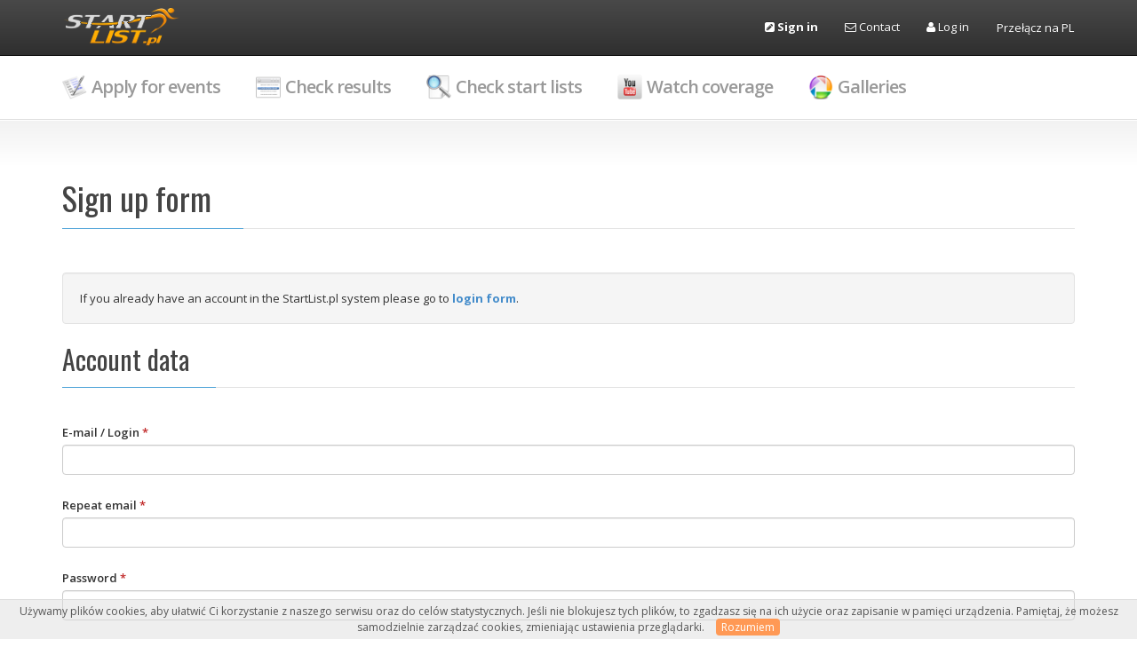

--- FILE ---
content_type: text/html; charset=UTF-8
request_url: https://www.startlist.pl/en/register/
body_size: 220344
content:

<!DOCTYPE html>
<html lang="pl">
	<head>
		<meta charset="UTF-8"/>
		<title>StartList.pl — zapisy online</title>
					<link href="/vendor/bootstrap/css/bootstrap.css" rel="stylesheet" type="text/css" />
			<link href="/vendor/jquery-timepicker/jquery-ui-timepicker-addon.css" rel="stylesheet" type="text/css" />
			<link href="/vendor/jquery-ui/css/ui-lightness/jquery-ui-1.10.3.custom.min.css" rel="stylesheet" type="text/css" />
			<link href="/vendor/mvp/admin/css/mvpready-admin.css" rel="stylesheet" type="text/css" />
			<link href="/vendor/mvp/admin/css/mvpready-admin-carrot.css" rel="stylesheet" type="text/css" />
			<link href="/vendor/mvp/admin/css/font-awesome.css" rel="stylesheet" type="text/css" />
			<link href="/vendor/fancybox/source/jquery.fancybox.css" rel="stylesheet" type="text/css"/>
			<link href="/vendor/bootstrap-table/src/bootstrap-table.css" rel="stylesheet" type="text/css"/>
			<link href="/app.css" rel="stylesheet" type="text/css" />
							<script src="/vendor/jquery-1.10.2.min.js"></script>
			<script src="/vendor/bootstrap/js/bootstrap.js"></script>
			<script src="/vendor/jquery-ui/js/jquery-ui-1.10.3.custom.min.js"></script>
			<script src="/vendor/jquery-timepicker/jquery-ui-timepicker-addon.js"></script>
			<script src="/vendor/jquery-timepicker/localization/jquery-ui-timepicker-pl.js"></script>
			<script src="/vendor/jquery-linkify.min.js"></script>
			<script src="/vendor/jquery.simplyscroll.min.js"></script>
			<script src="/vendor/jquery.pulse.min.js"></script>
			<script src="/vendor/flot/jquery.flot.min.js"></script>
			<script src="/vendor/flot/jquery.flot.resize.js"></script>
			<script src="/vendor/fancybox/source/jquery.fancybox.pack.js"></script>
			<script src="/vendor/bootstrap-table/src/bootstrap-table.js"></script>
			<script src="/app.js"></script>
				<link rel="icon" type="image/x-icon" href="/favicon.ico" />
		<link href='//fonts.googleapis.com/css?family=Open+Sans:400italic,400,600,700&amp;subset=latin-ext,latin' rel='stylesheet' type='text/css'>
		<link rel="stylesheet" href="//fonts.googleapis.com/css?family=Oswald:400,300,700&amp;subset=latin-ext,latin"/>

		<script>
                        (function(i,s,o,g,r,a,m){i['GoogleAnalyticsObject']=r;i[r]=i[r]||function(){
                (i[r].q=i[r].q||[]).push(arguments)},i[r].l=1*new Date();a=s.createElement(o),
                m=s.getElementsByTagName(o)[0];a.async=1;a.src=g;m.parentNode.insertBefore(a,m)
            })(window,document,'script','https://www.google-analytics.com/analytics.js','ga');

            ga('create', 'UA-106144826-1', 'auto');
            ga('send', 'pageview');
            		</script>
		<!-- Google Tag Manager -->
		<script>(function(w,d,s,l,i){w[l]=w[l]||[];w[l].push({'gtm.start':
                    new Date().getTime(),event:'gtm.js'});var f=d.getElementsByTagName(s)[0],
                j=d.createElement(s),dl=l!='dataLayer'?'&l='+l:'';j.async=true;j.src=
                'https://www.googletagmanager.com/gtm.js?id='+i+dl;f.parentNode.insertBefore(j,f);
            })(window,document,'script','dataLayer','GTM-PQ5NBVS');</script>
		<!-- End Google Tag Manager -->
	</head>
	<body>
	<!-- Google Tag Manager (noscript) -->
	<noscript><iframe src="https://www.googletagmanager.com/ns.html?id=GTM-PQ5NBVS"
					  height="0" width="0" style="display:none;visibility:hidden"></iframe></noscript>
	<!-- End Google Tag Manager (noscript) -->
		<div id="wrapper">
			<header class="navbar navbar-inverse">
				<div class="container">
					<div class="navbar-header">
						<a class="navbar-brand" href="/"><img src="/images/startlist-logo-t.png" style="position: relative; bottom: 7px" alt="StartList.pl - profesjonalny system zapisów"/></a>
					</div> <!-- /.navbar-header -->
					<ul class="nav navbar-nav navbar-right">
													<li><a href="/en/register/"><i class="fa fa-pencil-square"></i> <b>Sign in</b></a></li>
																			<li><a href="/en/kontakt"><i class="fa fa-envelope-o"></i> Contact</a></li>
							<li><a href="/en/login"><i class="fa fa-user"></i> Log in</a></li>
																		<li><a href="/register/" class="btn btn-link">Przełącz na PL</a></li>
					</ul>
				</div>
				<!--[if lte IE 8]>
					<p class="alert alert-danger">Uwaga, używasz przestarzałej przeglądarki. Strona może nie działać poprawnie. Prosimy o aktualizację lub zmianę na inną (Firefox, Opera, Chrome).</p>
				<![endif]-->
			</header> <!-- /.navbar -->

			<div class="mainnav">
				<div class="container">
					<nav class="collapse mainnav-collapse">
						<ul class="mainnav-menu">
															<li><a href="/en/zapisy"><img src="/images/icons/inscribe.png" class="icon pull-left" />Apply for events</a>
								<li><a href="/en/wyniki"><img src="/images/icons/results.png" class="icon pull-left" />Check results</a>
								<li><a href="/en/zawody/listy-startowe"><img src="/images/icons/start-list.png" class="icon pull-left" />Check start lists</a>
								<li><a href="https://www.youtube.com/user/labosport/videos"><img src="/images/icons/youtube.png" class="icon pull-left" />Watch coverage</a>
								<li><a href="/en/galeria/lista"><img src="/images/icons/picasa.png" class="icon pull-left" />Galleries</a></li>
														</ul>
						</nav>
					</div><!-- /.container -->
			</div>

			<div class="content">
				<div class="container">
					
					<div class="row">
						<div class="col-xs-12">
							<h1 class="content-title"><u>Sign up form</u></h1>
<div class="well">
	If you already have an account in the StartList.pl system please go to <a href="/en/login"><b>login form</b></a>.
</div>

<form action="/en/register/"      method="POST" class="fos_user_registration_register" id="registration_form">
	<div class="errors">
		    
	</div>
	<h2 class="content-title"><u>Account data</u></h2>

	    <div class="form-group"><label class="control-label required" for="fos_user_registration_form_email">
				E-mail / Login

									<span class="required" title="To pole jest wymagane">*</span></label><input type="email"     id="fos_user_registration_form_email" name="fos_user_registration_form[email]" required="required"        class="form-control" ></div>

	<div class="form-group ">
		<label for="email_repeated">Repeat email <span class="required">*</span></label>
		<input type="email" value="" id="email_repeated" class="form-control">
		<div id="email_errors" style="display: none">
			<ul class="parsley-error-list">
				<li class="required">
					Email addresses are not the same
				</li>
			</ul>
		</div>
	</div>

	<div class="form-group ">
		    <div     id="fos_user_registration_form_plainPassword"><div class="form-group"><label class="control-label required" for="fos_user_registration_form_plainPassword_first">
				Password

									<span class="required" title="To pole jest wymagane">*</span></label><input type="password"     id="fos_user_registration_form_plainPassword_first" name="fos_user_registration_form[plainPassword][first]" required="required"        class="form-control" ></div><div class="form-group"><label class="control-label required" for="fos_user_registration_form_plainPassword_second">
				Repeat password

									<span class="required" title="To pole jest wymagane">*</span></label><input type="password"     id="fos_user_registration_form_plainPassword_second" name="fos_user_registration_form[plainPassword][second]" required="required"        class="form-control" ></div></div>
		<div id="password_errors" style="display: none">
			<ul class="parsley-error-list">
				<li class="required">
					Passwords are not the same
				</li>
			</ul>
		</div>
		    
	</div>


	<h2 class="content-title"><u>Personal data</u></h2>
	    <div class="form-group"><label class="control-label required" for="fos_user_registration_form_first_name">
				First name

									<span class="required" title="To pole jest wymagane">*</span></label><input type="text"     id="fos_user_registration_form_first_name" name="fos_user_registration_form[first_name]" required="required" maxlength="255"        maxlength="255" class="form-control" ></div>
	<div class="form-group ">
		    <label class="control-label required" for="fos_user_registration_form_last_name">
				Last name

									<span class="required" title="To pole jest wymagane">*</span></label>
		    <input type="text"     id="fos_user_registration_form_last_name" name="fos_user_registration_form[last_name]" required="required" maxlength="255"        maxlength="255" class="form-control" >
		    
			</div>
	    <div class="form-group"><label class="control-label required">
				Date of birth

									<span class="required" title="To pole jest wymagane">*</span></label><div     id="fos_user_registration_form_date_of_birth"         pattern=".*\d\d\d\d-\d\d-\d\d.*" class="bootstrap-date"><select     id="fos_user_registration_form_date_of_birth_month" name="fos_user_registration_form[date_of_birth][month]" required="required"        class="form-control"><option value="1">Jan</option><option value="2">Feb</option><option value="3">Mar</option><option value="4">Apr</option><option value="5">May</option><option value="6">Jun</option><option value="7">Jul</option><option value="8">Aug</option><option value="9">Sep</option><option value="10">Oct</option><option value="11">Nov</option><option value="12">Dec</option></select><select     id="fos_user_registration_form_date_of_birth_day" name="fos_user_registration_form[date_of_birth][day]" required="required"        class="form-control"><option value="1">1</option><option value="2">2</option><option value="3">3</option><option value="4">4</option><option value="5">5</option><option value="6">6</option><option value="7">7</option><option value="8">8</option><option value="9">9</option><option value="10">10</option><option value="11">11</option><option value="12">12</option><option value="13">13</option><option value="14">14</option><option value="15">15</option><option value="16">16</option><option value="17">17</option><option value="18">18</option><option value="19">19</option><option value="20">20</option><option value="21">21</option><option value="22">22</option><option value="23">23</option><option value="24">24</option><option value="25">25</option><option value="26">26</option><option value="27">27</option><option value="28">28</option><option value="29">29</option><option value="30">30</option><option value="31">31</option></select><select     id="fos_user_registration_form_date_of_birth_year" name="fos_user_registration_form[date_of_birth][year]" required="required"        class="form-control"><option value="1926">1926</option><option value="1927">1927</option><option value="1928">1928</option><option value="1929">1929</option><option value="1930">1930</option><option value="1931">1931</option><option value="1932">1932</option><option value="1933">1933</option><option value="1934">1934</option><option value="1935">1935</option><option value="1936">1936</option><option value="1937">1937</option><option value="1938">1938</option><option value="1939">1939</option><option value="1940">1940</option><option value="1941">1941</option><option value="1942">1942</option><option value="1943">1943</option><option value="1944">1944</option><option value="1945">1945</option><option value="1946">1946</option><option value="1947">1947</option><option value="1948">1948</option><option value="1949">1949</option><option value="1950">1950</option><option value="1951">1951</option><option value="1952">1952</option><option value="1953">1953</option><option value="1954">1954</option><option value="1955">1955</option><option value="1956">1956</option><option value="1957">1957</option><option value="1958">1958</option><option value="1959">1959</option><option value="1960">1960</option><option value="1961">1961</option><option value="1962">1962</option><option value="1963">1963</option><option value="1964">1964</option><option value="1965">1965</option><option value="1966">1966</option><option value="1967">1967</option><option value="1968">1968</option><option value="1969">1969</option><option value="1970">1970</option><option value="1971">1971</option><option value="1972">1972</option><option value="1973">1973</option><option value="1974">1974</option><option value="1975">1975</option><option value="1976">1976</option><option value="1977">1977</option><option value="1978">1978</option><option value="1979">1979</option><option value="1980">1980</option><option value="1981">1981</option><option value="1982">1982</option><option value="1983">1983</option><option value="1984">1984</option><option value="1985">1985</option><option value="1986">1986</option><option value="1987">1987</option><option value="1988">1988</option><option value="1989">1989</option><option value="1990">1990</option><option value="1991">1991</option><option value="1992">1992</option><option value="1993">1993</option><option value="1994">1994</option><option value="1995">1995</option><option value="1996">1996</option><option value="1997">1997</option><option value="1998">1998</option><option value="1999">1999</option><option value="2000">2000</option><option value="2001">2001</option><option value="2002">2002</option><option value="2003">2003</option><option value="2004">2004</option><option value="2005">2005</option><option value="2006">2006</option><option value="2007">2007</option><option value="2008">2008</option><option value="2009">2009</option><option value="2010">2010</option><option value="2011">2011</option><option value="2012">2012</option><option value="2013">2013</option><option value="2014">2014</option><option value="2015">2015</option><option value="2016">2016</option><option value="2017">2017</option><option value="2018">2018</option><option value="2019">2019</option><option value="2020">2020</option><option value="2021">2021</option><option value="2022">2022</option><option value="2023">2023</option><option value="2024">2024</option><option value="2025">2025</option><option value="2026">2026</option></select></div></div>
	    <div class="form-group"><label class="control-label required" for="fos_user_registration_form_sex">
				Sex

									<span class="required" title="To pole jest wymagane">*</span></label><select     id="fos_user_registration_form_sex" name="fos_user_registration_form[sex]" required="required"        class="form-control"><option value="m">male</option><option value="f">female</option></select></div>
	    <div class="form-group"><label class="control-label required" for="fos_user_registration_form_country_code">
				County

									<span class="required" title="To pole jest wymagane">*</span></label><select     id="fos_user_registration_form_country_code" name="fos_user_registration_form[country_code]" required="required"        class="form-control"><option value="AF">Afghanistan</option><option value="AX">Åland Islands</option><option value="AL">Albania</option><option value="DZ">Algeria</option><option value="AS">American Samoa</option><option value="AD">Andorra</option><option value="AO">Angola</option><option value="AI">Anguilla</option><option value="AQ">Antarctica</option><option value="AG">Antigua &amp; Barbuda</option><option value="AR">Argentina</option><option value="AM">Armenia</option><option value="AW">Aruba</option><option value="AC">Ascension Island</option><option value="AU">Australia</option><option value="AT">Austria</option><option value="AZ">Azerbaijan</option><option value="BS">Bahamas</option><option value="BH">Bahrain</option><option value="BD">Bangladesh</option><option value="BB">Barbados</option><option value="BY">Belarus</option><option value="BE">Belgium</option><option value="BZ">Belize</option><option value="BJ">Benin</option><option value="BM">Bermuda</option><option value="BT">Bhutan</option><option value="BO">Bolivia</option><option value="BA">Bosnia &amp; Herzegovina</option><option value="BW">Botswana</option><option value="BR">Brazil</option><option value="IO">British Indian Ocean Territory</option><option value="VG">British Virgin Islands</option><option value="BN">Brunei</option><option value="BG">Bulgaria</option><option value="BF">Burkina Faso</option><option value="BI">Burundi</option><option value="KH">Cambodia</option><option value="CM">Cameroon</option><option value="CA">Canada</option><option value="IC">Canary Islands</option><option value="CV">Cape Verde</option><option value="BQ">Caribbean Netherlands</option><option value="KY">Cayman Islands</option><option value="CF">Central African Republic</option><option value="EA">Ceuta &amp; Melilla</option><option value="TD">Chad</option><option value="CL">Chile</option><option value="CN">China</option><option value="CX">Christmas Island</option><option value="CC">Cocos (Keeling) Islands</option><option value="CO">Colombia</option><option value="KM">Comoros</option><option value="CG">Congo - Brazzaville</option><option value="CD">Congo - Kinshasa</option><option value="CK">Cook Islands</option><option value="CR">Costa Rica</option><option value="CI">Côte d’Ivoire</option><option value="HR">Croatia</option><option value="CU">Cuba</option><option value="CW">Curaçao</option><option value="CY">Cyprus</option><option value="CZ">Czechia</option><option value="DK">Denmark</option><option value="DG">Diego Garcia</option><option value="DJ">Djibouti</option><option value="DM">Dominica</option><option value="DO">Dominican Republic</option><option value="EC">Ecuador</option><option value="EG">Egypt</option><option value="SV">El Salvador</option><option value="GQ">Equatorial Guinea</option><option value="ER">Eritrea</option><option value="EE">Estonia</option><option value="ET">Ethiopia</option><option value="EZ">Eurozone</option><option value="FK">Falkland Islands</option><option value="FO">Faroe Islands</option><option value="FJ">Fiji</option><option value="FI">Finland</option><option value="FR">France</option><option value="GF">French Guiana</option><option value="PF">French Polynesia</option><option value="TF">French Southern Territories</option><option value="GA">Gabon</option><option value="GM">Gambia</option><option value="GE">Georgia</option><option value="DE">Germany</option><option value="GH">Ghana</option><option value="GI">Gibraltar</option><option value="GR">Greece</option><option value="GL">Greenland</option><option value="GD">Grenada</option><option value="GP">Guadeloupe</option><option value="GU">Guam</option><option value="GT">Guatemala</option><option value="GG">Guernsey</option><option value="GN">Guinea</option><option value="GW">Guinea-Bissau</option><option value="GY">Guyana</option><option value="HT">Haiti</option><option value="HN">Honduras</option><option value="HK">Hong Kong SAR China</option><option value="HU">Hungary</option><option value="IS">Iceland</option><option value="IN">India</option><option value="ID">Indonesia</option><option value="IR">Iran</option><option value="IQ">Iraq</option><option value="IE">Ireland</option><option value="IM">Isle of Man</option><option value="IL">Israel</option><option value="IT">Italy</option><option value="JM">Jamaica</option><option value="JP">Japan</option><option value="JE">Jersey</option><option value="JO">Jordan</option><option value="KZ">Kazakhstan</option><option value="KE">Kenya</option><option value="KI">Kiribati</option><option value="XK">Kosovo</option><option value="KW">Kuwait</option><option value="KG">Kyrgyzstan</option><option value="LA">Laos</option><option value="LV">Latvia</option><option value="LB">Lebanon</option><option value="LS">Lesotho</option><option value="LR">Liberia</option><option value="LY">Libya</option><option value="LI">Liechtenstein</option><option value="LT">Lithuania</option><option value="LU">Luxembourg</option><option value="MO">Macau SAR China</option><option value="MK">Macedonia</option><option value="MG">Madagascar</option><option value="MW">Malawi</option><option value="MY">Malaysia</option><option value="MV">Maldives</option><option value="ML">Mali</option><option value="MT">Malta</option><option value="MH">Marshall Islands</option><option value="MQ">Martinique</option><option value="MR">Mauritania</option><option value="MU">Mauritius</option><option value="YT">Mayotte</option><option value="MX">Mexico</option><option value="FM">Micronesia</option><option value="MD">Moldova</option><option value="MC">Monaco</option><option value="MN">Mongolia</option><option value="ME">Montenegro</option><option value="MS">Montserrat</option><option value="MA">Morocco</option><option value="MZ">Mozambique</option><option value="MM">Myanmar (Burma)</option><option value="NA">Namibia</option><option value="NR">Nauru</option><option value="NP">Nepal</option><option value="NL">Netherlands</option><option value="NC">New Caledonia</option><option value="NZ">New Zealand</option><option value="NI">Nicaragua</option><option value="NE">Niger</option><option value="NG">Nigeria</option><option value="NU">Niue</option><option value="NF">Norfolk Island</option><option value="KP">North Korea</option><option value="MP">Northern Mariana Islands</option><option value="NO">Norway</option><option value="OM">Oman</option><option value="PK">Pakistan</option><option value="PW">Palau</option><option value="PS">Palestinian Territories</option><option value="PA">Panama</option><option value="PG">Papua New Guinea</option><option value="PY">Paraguay</option><option value="PE">Peru</option><option value="PH">Philippines</option><option value="PN">Pitcairn Islands</option><option value="PL" selected="selected">Poland</option><option value="PT">Portugal</option><option value="PR">Puerto Rico</option><option value="QA">Qatar</option><option value="RE">Réunion</option><option value="RO">Romania</option><option value="RU">Russia</option><option value="RW">Rwanda</option><option value="WS">Samoa</option><option value="SM">San Marino</option><option value="ST">São Tomé &amp; Príncipe</option><option value="SA">Saudi Arabia</option><option value="SN">Senegal</option><option value="RS">Serbia</option><option value="SC">Seychelles</option><option value="SL">Sierra Leone</option><option value="SG">Singapore</option><option value="SX">Sint Maarten</option><option value="SK">Slovakia</option><option value="SI">Slovenia</option><option value="SB">Solomon Islands</option><option value="SO">Somalia</option><option value="ZA">South Africa</option><option value="GS">South Georgia &amp; South Sandwich Islands</option><option value="KR">South Korea</option><option value="SS">South Sudan</option><option value="ES">Spain</option><option value="LK">Sri Lanka</option><option value="BL">St. Barthélemy</option><option value="SH">St. Helena</option><option value="KN">St. Kitts &amp; Nevis</option><option value="LC">St. Lucia</option><option value="MF">St. Martin</option><option value="PM">St. Pierre &amp; Miquelon</option><option value="VC">St. Vincent &amp; Grenadines</option><option value="SD">Sudan</option><option value="SR">Suriname</option><option value="SJ">Svalbard &amp; Jan Mayen</option><option value="SZ">Swaziland</option><option value="SE">Sweden</option><option value="CH">Switzerland</option><option value="SY">Syria</option><option value="TW">Taiwan</option><option value="TJ">Tajikistan</option><option value="TZ">Tanzania</option><option value="TH">Thailand</option><option value="TL">Timor-Leste</option><option value="TG">Togo</option><option value="TK">Tokelau</option><option value="TO">Tonga</option><option value="TT">Trinidad &amp; Tobago</option><option value="TA">Tristan da Cunha</option><option value="TN">Tunisia</option><option value="TR">Turkey</option><option value="TM">Turkmenistan</option><option value="TC">Turks &amp; Caicos Islands</option><option value="TV">Tuvalu</option><option value="UM">U.S. Outlying Islands</option><option value="VI">U.S. Virgin Islands</option><option value="UG">Uganda</option><option value="UA">Ukraine</option><option value="AE">United Arab Emirates</option><option value="GB">United Kingdom</option><option value="UN">United Nations</option><option value="US">United States</option><option value="UY">Uruguay</option><option value="UZ">Uzbekistan</option><option value="VU">Vanuatu</option><option value="VA">Vatican City</option><option value="VE">Venezuela</option><option value="VN">Vietnam</option><option value="WF">Wallis &amp; Futuna</option><option value="EH">Western Sahara</option><option value="YE">Yemen</option><option value="ZM">Zambia</option><option value="ZW">Zimbabwe</option></select></div>
	    <div class="form-group"><label class="control-label required" for="fos_user_registration_form_address">
				Street no.

									<span class="required" title="To pole jest wymagane">*</span></label><input type="text"     id="fos_user_registration_form_address" name="fos_user_registration_form[address]" required="required" maxlength="255"        maxlength="255" class="form-control" ></div>
	<div class="row">
		<div class="form-group col-md-3 ">
			    <label class="control-label required" for="fos_user_registration_form_postal_code">
				Postal code

									<span class="required" title="To pole jest wymagane">*</span></label>
			    <input type="text"     id="fos_user_registration_form_postal_code" name="fos_user_registration_form[postal_code]" required="required" maxlength="30"        maxlength="30" class="form-control" >
			    
		</div>
		<div class="form-group col-md-9 ">
			    <label class="control-label required" for="fos_user_registration_form_city">
				City

									<span class="required" title="To pole jest wymagane">*</span></label>
			    <input type="text"     id="fos_user_registration_form_city" name="fos_user_registration_form[city]" required="required" maxlength="255"        autocomplete="Gdańsk|Warszawa|Gdynia|Kraków|Elbląg|Wrocław|Poznań|Olsztyn|Łódź|Bydgoszcz|Gdansk|Białystok|Rumia|Szczecin|Malbork|Sopot|Kielce|Toruń|Katowice|Pruszcz Gdański|Słupsk|Piaseczno|Płock|Lublin|Rzeszów|Częstochowa|Tczew|Krakow|Kwidzyn|Wejherowo|Gliwice|Reda|Warszawa - Polska|Augustów|Wroclaw|Koszalin|Grudziądz|Konin|Opole|Tychy|Kalisz|Elblag|Zielona Góra|Włocławek|Gniezno|Straszyn|Wieliczka|Lębork|Iława|Pruszków|Kaliningrad|Radom|Radków|Grodzisk Mazowiecki|Gołdap|Żyrardów|Sosnowiec|Starogard Gdański|Lubin|Bielsko-Biała|Piła|Wałbrzych|Józefosław|Brodnica|Banino|Legionowo|Ślesin|Leszno|Warsaw|Myślenice|Oleśnica|Braniewo|Koło|Chojnice|Zabrze|Ruda Śląska|Marki|Dąbrowa Górnicza|Kartuzy|Rybnik|Bytom|Bytów|Ostróda|Łomianki|Susz|Borkowo|Kościerzyna|Poznan|Świdnica|Inowrocław|Głogów|Ostrów Wielkopolski|Pasłęk|Minsk|Pabianice|Zgierz|Juszkowo|Suwałki|Skierniewice|Chorzów|Gdańsk (Woj. Pomorskie)|Kraków (Kraków-Podgórze)|Blachownia|Ełk|Jelenia Góra|Nieznane|Oława|Ząbki|Kraków (Kraków-Krowodrza)|Tarnów|Legnica|Rawa Mazowiecka|Siemianowice Śląskie|Żukowo|Chwaszczyno|Syców|Kowale|Giżycko|Józefów|Jaworzno|Ostrołęka|Brzeg|Sztum|Rotmanka|Luboń|Bochnia|Siedlce|Stężyca|Mińsk Mazowiecki|Nowa Ruda|Mysłowice|Tarnowskie Góry|Lviv|Warszawa (Bemowo)|Bełchatów|Niepołomice|Bartoszyce|Ciechanów|Kłodzko|Bojano|Działdowo|Warszawa (Wola)|Ustka|Otwock|Szczecinek|Puck|Konstancin-Jeziorna|Kobyłka|Tomaszów Mazowiecki|Świecie|Tarnowo Podgórne|Zielonka|Mrągowo|Dobre Miasto|Piastów|Skawina|Budapest|Warszawa (Mokotów)|Żary|Władysławowo|Olkusz|Lodz|Tolkmicko|Sochaczew|Zawiercie|Bielawa|Sieradz|Komorniki|Lidzbark Warmiński|Bialystok|Szczytno|Aleksandrów Łódzki|Swarzędz|Nowy Targ|Piotrków Trybunalski|Żory|Plewiska|Zabierzów|Chodzież|Nysa|Nowy Dwór Gdański|Kętrzyn|London|Człuchów|Wołomin|Złotów|Bolszewo|Gorzów Wielkopolski|Nowy Sącz|Nowy Dwór Mazowiecki|Będzin|Dąbrówka|Kołobrzeg|Wolsztyn|Pogórze|Polkowice|Września|Kutno|Warszawa Ursynów|Lubawa|Ożarów Mazowiecki|Zielonki|Siechnice|Stargard|Świebodzice|Łowicz|Mikołów|Luzino|Milanówek|Gryfino|Zalasewo|Warszawa (Praga-Południe)|Świnoujście|Sierakowice|Mława|Zakopane|Jelcz-Laskowice|Gostyń|Kraków (Kraków-Śródmieście)|Radzymin|Trzebnica|Krotoszyn|Dębica|Bolesławiec|Nidzica|Czeladź|Dywity|Berlin|Wysoka|Wronki|Nowa Iwiczna|Biała Podlaska|Jasło|Gdańsk Wrzeszcz|Przechlewo|Pleszew|Ostrowiec Świętokrzyski|Dobczyce|Oborniki|Kobylnica|Środa Wielkopolska|Kraków (Kraków-Nowa Huta)|Kędzierzyn-Koźle|Krosno|Goleniów|Strzegom|Śrem|Płońsk|Mosina|Skórzewo|Osielsko|Serock|Poltava|Namysłów|Grójec|Brwinów|Biskupiec|Radomsko|Gdansk Wrzeszcz|Wyszków|Michałowice|Zduńska Wola|Mosty|Rawicz|Chrzanów|Lewin Brzeski|Suchy Las|Konstantynów Łódzki|Oświęcim|Błonie|Tuchom|Kolbudy|Barczewo|Wągrowiec|Rokietnica|Nowa Sól|Puławy|Pelplin|Bartąg|Pisz|Warszawa (Bielany)|Prabuty|Sulejówek|Smolec|Rzeszow|Niemcz|Koziegłowy|Stawiguda|Gdynia Mały Kack|Pszczółki|Czestochowa|Dzierżoniów|Stalowa Wola|Chełm|Gorzów Wlkp.|Kościan|Skórcz|Skarszewy|Puszczykowo|Knurów|Kosakowo|Milejewo|Nowa Wola|Mielec|Suchy Dwór|Wodzisław Śląski|Kyiv|Dębno|Warszawa (Targówek)|Bąkowo|Morąg|Lipno|Świętochłowice|Gronowo Górne|Warszawa (Wawer)|Gdynia Dąbrowa|Miastko|Turośń Kościelna|Nowa Wieś Malborska|Gdańsk Przymorze|Wiązowna|Góra Kalwaria|Kiełczów|Czechowice-Dziedzice|Kamionki|Krzeszowice|Gniew|Golub-Dobrzyń|Pępowo|Pszczyna|Łochowo|Jarocin|Zgorzelec|Racibórz|Siemianice|Słupno|Złotniki|Dąbrowa|Zamość|Jawor|Pobiedziska|Bezrzecze|Nowe Miasto Lubawskie|Police|Solec Kujawski|Lubliniec|Krapkowice|Kłodawa|Oborniki Śląskie|Łask|Żagań|Sobótka|Lusówko|Piekary Śląskie|Wrocław (Wrocław-Krzyki)|Gdańsk Osowa|Chotomów|Kazimierz Biskupi|Łomża|Ośno Lubuskie|Świdwin|Gdynia Chylonia|Vilnius|Wałcz|Trąbki Wielkie|Głowno|Kudowa-Zdrój|Golina|Torun|Dzierzgoń|Kluczbork|Białe Błota|Nieporęt|Przemyśl|Starachowice|Olecko|Strzelin|Żywiec|Warka|Cieszyn|Kępno|Wieluń|Nowa Wieś|Opoczno|Białobrzegi|Gorlice|Murowana Goślina|Grodków|Pogórze Gmina Kosakowo|Otomin|Łazy|Stare Miasto|Słubice|Ząbkowice Śląskie|Środa Śląska|Dębogórze|Kórnik|Jabłonna|Bieruń|Świdnik|Bielsk Podlaski|Siepraw|Ustroń|Choroszcz|Łęczyca|Garwolin|Trzcianka|Lesznowola|Charkiv|Świebodzin|Gdynia Witomino|Grodzisk Wielkopolski|Wąbrzeźno|Ścinawka Średnia|Hamburg|Łódź (Łódź-Polesie)|Złotoryja|Praha|Rokitnica|Pruszcz Gdanski|Jankowo Gdańskie|Chełmno|Stare Babice|Darłowo|Skarżysko-Kamienna|Wadowice|Białogard|Brzeg Dolny|Ostrzeszów|Riga|Moscow|Turek|Gostynin|Lublewo Gdańskie|Gościcino|Jędrzejów|Bielany Wrocławskie|Brzeziny|Karwiany|Sokółka|Miłoszyce|Trzebinia|Olsztynek|Stegna|Mogilno|Zblewo|Lutynia|Mysiadło|Żelistrzewo|Borkowo Łostowickie|Warszawa (Wilanów)|Kąpino|Tulce|Góra|Sułkowice|Szamotuły|Lubań|Łęgowo|Wieliszew|Łuków|Jonkowo|Kąty Wrocławskie|Ryki|Jarosław|Mosty, Gmina Kosakowo|Wilkszyn|Nadarzyn|Modlniczka|Rokitki|Brzesko|Głuszyca|Kudowa Zdrój|Wasilków|Pcim|Stare Pole|Łomianki Dolne|Gdynia Obłuże|Gdynia Redlowo|Zgorzała|Rybno|Miedziana Góra|Gruszczyn|Rypin|Kozienice|Siekierki Wielkie|Wrocław (Woj. Dolnośląskie)|Gdynia Oksywie|Zalesie Górne|Chojnów|Nowy Staw|Kęty|Wołów|Komorów|Czersk|Pułtusk|Charzykowy|Strzelce Opolskie|Grudziadz|Gdynia Chwarzno|Lubaczów|Bogatynia|Proszowice|Halinów|Kłobuck|Sulmin|Mierzyn|Chełmża|Kraków-Nowa Huta|Jaroty|Zagnańsk|Chmielno|Tuchola|Gronowo Elbląskie|Wschowa|Nasielsk|Nowy Tomyśl|Tarnobrzeg|Sławno|Koluszki|Osiek|Hajnówka|Międzyrzecz|Koleczkowo|Orzesze|Kiełpino|Erevan|Zdzieszowice|Ozimek|Gdynia Karwiny|Sierpc|Miechów|Wilczyce|Dęblin|Gubin|Hel|Iwiny|Sanok|Julianów|Mogilany|Milicz|Przasnysz|Kramsk|Opalenica|Pyskowice|Kamieniec Wrocławski|Liszki|Brzoza|Łochów|Lusowo|Węgrzce Wielkie|Żnin|Sopot-Pomorskie Gdansk|New York|Grodno|Lidzbark|Gowino|Żychlin|Żarów|Gogolin|Wieruszów|Jagatowo|Bielsko Biała|Wambierzyce|Przeźmierowo|Morawica|Dobrzykowice|Chocianów|Bibice|Suchedniów|Twardogóra|Książenice|Plock|Lipusz|Lomianki|Rabka-Zdrój|Warszawa-Wesoła|Skrzeszew|Rębiechowo|Skowarcz|Przyjaźń|Dobra|Gołubie|Końskie|Górowo Iławeckie|Ostrów Mazowiecka|Bobrowiec|Wrocław (Wrocław-Fabryczna)|Sępólno Krajeńskie|Psary|Myszków|Pińczów|Sandomierz|Somonino|Raszyn|Głosków|Libiąż|Kamienna Góra|Kanie|Nowa Wieś Lęborska|Frombork|Pierwoszyno|Libertów|Grabówka|Pieszyce|Nakło Nad Notecią|Podkowa Leśna|Kraśnik|Krasnystaw|Międzyborów|Szczytna|Peterborough|Chłapowo|Chyby|Gdańsk Kowale|Kiekrz|Stronie Śląskie|Karczemki|Orneta|Krosno Odrzańskie|Limanowa|Grajewo|Sierosław|Bystrzyca Kłodzka|Tallinn|Ciechocinek|Grzybno|Kożuchów|Leeds|Rydzyna|Sompolno|Słupca|Machov|Myslenice|Różyny|Sulechów|Daleszyce|Radziejów|Łapy|Kębłowo|Barlinek|Gdańsk Chełm|Nowogard|Czaple|Aleksandrów Kujawski|Gdynia (Pomorskie)|Zambrów|Konopiska|Rzezawa|Sztutowo|Ropczyce|Al Manamah|Czerwonak|Zalewo|Kleczew|Bolesławice|Karsin|Biłgoraj|Slupsk|Gdów|Trzemeśnia|Łęczyce|Unisław|Kostrzyn Nad Odrą|Nadolice Wielkie|Pniewy|Niestępowo|Głogoczów|Młynary|Poddębice|Sieraków|Radwanice|Gryfice|Międzyrzec Podlaski|Łańcut|Rudawa|Cieplewo|Orle|Gdańsk Oliwa|Lebork|Nowy Wiśnicz|Radlin|Czapury|Pisary|Barcin|Jastrzębie Zdrój|Kaczory|Bielkówko|Myślibórz|Modlnica|Kostrzyn|Małkowo|Zielona Gora|Wójtowo|Stróża|Laski|Калининград|Czerwionka-Leszczyny|Rzepin|Marcinkowice|Imielin|Więcbork|Zduny|Gardeja|Stara Iwiczna|Magdalenka|Pila|Stanowice|Kaźmierz|Świętajno|Krobia|Pilawa|Biała|Radzionków|Duszniki Zdrój|Władysławów|Brwilno|Janikowo|Węgrów|Kolbuszowa|Gąbin|Żerniki Wrocławskie|Cisie|Jastrzębie-Zdrój|Żmigród|Sadlinki|Przywidz|Polanica-Zdrój|Jaworze|Domaszczyn|Granica|Zakliczyn|Kokoszkowy|Gdańśk|Pruszkow|Bilcza|Kościelna Wieś|Chylice|Świeszyno|Czempiń|Lniska|Chojniczki|Szczytniki|Leżajsk|Posada|Wielka Wieś|Łeba|Sucha Beskidzka|Cewice|Radonie|Mrzezino|Włoszczowa|Kleosin|Głogów Małopolski|Bolechowice|Lubartów|Przyłęki|Spalice|Otrębusy|Tłuszcz|Wilkowice|Mszana Dolna|Kleszczewo|Goldap|Gowarzewo|Słomniki|Dobroszyce|Borówiec|Tychy, Śląskie|Pionki|Drezdenko|Kobyla Góra|Prudnik|Lubichowo|Budapeszt|Karpacz|Stara Wieś|Skoczów|Strzelno|Osówiec|Poznań (Poznań-Stare Miasto)|Gniewkowo|Spytkowice|Zamienie|Dąbcze|Klepacze|Zbychowo|Ozorków|Wydminy|Łódź (Łódź-Widzew)|Kharkiv|Melitopol|Łęczna|Łobez|Nowy Świat|Rogoźnik|Długołęka|Jedlicze|Debrzno|Mrowino|Szprotawa|Palędzie|Żółwin|Łebcz|Kalwaria Zebrzydowska|Karczew|Wólka Kozodawska|Mszczonów|Brześć Kujawski|Oslo|Łaziska Górne|Mirków|Zelów|Nekla|Potęgowo|Gdynia Cisowa|Olesno|Wiry|Celestynów|Londyn|Rydułtowy|Warsawa|Stockholm|Pszów|Krakow, Lesser Poland Voivodeship, Poland|Ustanów|Kazimierza Wielka|Brzeszcze|Krzywaczka|Polanica Zdrój|Baranowo|Krasne|Giebułtów|Święciechowa|Bystra|Strzelce Krajeńskie|Busko-Zdrój|Skępe|Goręczyno|Kruszwica|Szubin|Dobrcz|Purda|Saint-Petersburg|Rudnik|Rąbień|Rząska|Tyniec Mały|Wieleń|Baranów|Pręgowo|Krzyszkowice|Miękinia|Dębnica Kaszubska|Czaplinek|Leźno|Konstancin Jeziorna|Maszewo|Piaski|Śliwice|Górki|Newmarket|Sokołów Małopolski|Buk|Przeworsk|Dopiewiec|Lichnowy|Choszczno|Łódż|Charkov|Jankowice|Czarny Bór|WARSZAWA|Międzylesie|Warzenko|Nowe|Gdynia Orlowo|Jaktorów|Czarny Las|Dębe Wielkie|Wiślinka|Leszno Wlkp|Świątniki Górne|Bożepole Wielkie|Pszenno|Reguły|Karlino|Wyry|Wloclawek|Szpetal Górny|Kobysewo|Święta Katarzyna|Okonek|Warzymice|GDAŃSK|Żelechów|Siewierz|Jawiszowice|Gdynia Grabówek|Wolbrom|Łuczyce|Wilków|Krzepice|Ornontowice|Dobroń|Bierutów|Płochocin|Kruszyn Krajeński|Kobylanka|Nisko|Gorzów Wlkp|Połczyn-Zdrój|Cedry Wielkie|Czarne|Zakrzewo|Boguszów-Gorce|Kowalewo Pomorskie|Podłęże|Dachowa|Kruszyn|Strzebielino|Maków Mazowiecki|Jasienica|Warszawa (Ochota)|Dobrzeń Wielki|Wagrowiec|Poznań (Poznań-Nowe Miasto)|Otmuchów|Jegłownik|Małdyty|Janowo|Gdynia Działki Leśne|Radunica|Ujazd|Boguchwała|Studzienice|Stęszew|Rozgarty|Rzepnica|Lędziny|Brodnica Górna|Krępa Słupska|Rąbień Ab|Łosice|Jastrowie|Lipków|Przecław|Tyczyn|Czosnów|Sokołów Podlaski|Fabianki|Pomiechówek|Bukowno|Andrychów|Mełno|Radziszów|Tenczynek|Klaudyn|Rakowiec|Kicin|Chełmiec|Rosnowo|Sulnowo|Krzeptów|Luck|Siemirowice|Gdynia Pustki Cisowskie|Wieprz|Siennica|Raciborowice|Rudniki|Levanger|Połchowo|Kolno|Skwierzyna|Gdańsk -Borkowo|Lądek Zdrój|Osowiec|Piekoszów|Księginice|Dzierżążno|Szymbark|Kraków, Małopolskie|Pawłowice|Kolnik|Kozy|Poronin|Łopuszno|Kamień|Kcynia|Milton Keynes|Rogoźno|Złoty Stok|Maków Podhalański|Bielsko-Biala|Olesnica|Sobowidz|Pozezdrze|Stary Targ|Kielno|Jedlina-Zdrój|Skulsk|Konary|Brest|Nowina|Ziębice|Rzozów|Gościno|Złocieniec|Рњрѕсѓрєрір°|Wysokie Mazowieckie|Gołańcz|Węgorzewo|Szemud|Lubsko|Garby|Łęcze|Olszewnica Stara|Staszów|Pakość|Luxembourg|Sady|Elbląg - Gronowo Górne|Starogard Gdanski|Chmielnik|Bydgoszczcz|Dobrzyca|Zbąszyń|Jaworzyna Śląska|Niedźwiedź|Czarna Białostocka|Łasin|Janowice|Kruszewnia|Częstochowa, Śląskie|Bukowiec|Lisewo|Moszczenica|Ujście|Bralin|Nowe Chechło|Ołdrzychowice Kłodzkie|Jozefoslaw Piaseczno|GDYNIA|Chojna|Choczewo|Przeginia|Uniejów|Wręczyca Wielka|Chrząstawa Mała|Roszkowo|Sianów|Kowary|Budzyń|Łochowice|Lubiszewo|Mała Nieszawka|Szczęsne|Regny|Klucze|Drawsko Pomorskie|Sobin|Biedrusko|Blizne Jasińskiego|Zagórze|Strawczyn|Bergen|Warlubie|Latchorzew|Liniewo|Trzebunia|Kleszczów|Lubień|Pasym|Dawidy Bankowe|Ostrów Wlkp.|Gościszewo|Czaniec|Kłaj|Zalas|Wąsosz|Szklary Górne|Daszewice|Głubczyce|Kowal|Łodź|Lubicz Górny|Litwa|Łapalice|Osieczna|Radkow|Księżyno|Wladyslawowo|Rybna|Jerzykowo|Strzelce Górne|Białystok, Poland|Tuliszków|Zaniemyśl|Szymanów|Lanckorona|Inowroclaw|Zawada|Rzgów|Ostrów Wlkp|Żłobizna|Mokronos Górny|Suchy Dwór / Gdynia|Gorzow Wlkp.|Szklarska Poręba|Ratno Górne|Kalej|Kargoszyn|Czarna|Gdynia Centrum|Kościelec|Wiele|Trzciany|Sulęczyno|Bardo|Kedzierzyn-Kozle|Grupa|Żórawina|Gdańska|Jasień|Wola|Łubianka|Czarnków|Koronowo|Wejherowo Śmiechowo|Milanowek|Łabiszyn|Pielgrzymowice|Kierszek|Wola Radziszowska|Szczawno-Zdrój|Stary Toruń|Poręba|Strzelino|Kobylniki|Truskaw|Siemiatycze|Słopnice|Mazańcowice|Lutsk|Piotrków Kujawski|St Petersburg|Wisła|Górki Wielkie|Piecki|Izabelin|Przetoczyno|Test|Kamień Pomorski|Piotrkow Trybunalski|Połczyno|Slesin|Konstancin|Kałuszyn|Dobrzewino|Brodnica (Woj. Kujawsko-Pomorskie)|Bielkowo|Rostock|Chełmek|Polska Nowa Wieś|Parchowo|Bielawy|Rakownia|Espoo|Supraśl|Strzałkowo|Szymankowo|Borzęcin Mały|Kiełpin|Prague|Lipniki|Rotterdam|Jerzmanowice|Owidz|Wilkasy|Tarnowiec|Dłutów|Włodawa|Adamowizna|Małogoszcz|Szczodre|Kraków, Bieżanów-Prokocim|Swarzewo|Strzyżów|Kąkolewo|Dobra Szczecińska|Rzeszotary|Masłów|Wolin|Dąbie|Chocznia|Walbrzych|Gdańsk Matarnia|Ostrowite|Pamiątkowo|Brzeźno|Witkowo|Złotniki Kujawskie|Starowa Góra|Hrubieszów|Babice Nowe|Cekanowo|Koszalin (Miasto)|Brudzew|Wawrzeńczyce|Koczargi Stare|Trutnowy|Ksawerów|Turku|Ostrava|Głogowo|Kobierzyce|Ustronie Morskie|Szydłowiec|Trąbki Małe|Gowidlino|Ryn|Sędziszów Małopolski|Gusev|Modła|Brudzeń Duży|Kielczow|Wiskitki|Przemków|Ketrzyn|Helsinki|Falenty Nowe|Warszawa, Woj. Mazowieckie, Polska|Rybie|Czarlin|Wodzisław|Jozefoslaw|Kamienica|Mniów|Jasionka|Niepolomice|Subkowy|Chelm|Kępice|Swarożyn|Nowy Folwark|Dziemionna|Łosino|Kalety|Gdansk Brzezno|Hornówek|Bojanowo|Borzechowo|Mała Wieś|Masłomiąca|Międzychód|Balice|Wielki Klincz|Konarzewo|Czechowice Dziedzice|Lwówek Śląski|Kąty|Dziekanów Leśny|Tomaszkowo|Rabowice|Bristol|Trzebiatów|Mokronos Dolny|Gródek|Nikielkowo|Międzybórz|Miękowo|Swidnica|Rekowo Górne|Chorzow|Raba Wyżna|Glincz|Dnipro|Krosinko|Łajski|Pruszcz|Kaliningrad (236010)|Wilcza Góra|Golęczewo|Łubiana|Marcinowice|Izbicko|Radowo Małe|Nowe Skalmierzyce|Bodzanów|Sochocin|Krynica Zdrój|Stare Bogaczowice|Tarnow|Biały Kościół|Owińska|Komorowice|Jastrzębie|Zabki|Zagościniec|Plzeň|Wierzchosławice|Szeligi|Nowe Gulczewo|Warszwa|Mszana|Niedźwiedzica|Dąbrowa Tarnowska|Krokowa|Książ Wielki|Opacz-Kolonia|Copenhagen|Piława Górna|Korytów A|Dołuje|Podolsze|Łomianki - Kiełpin|Ratno Dolne|Dabrowa Gornicza|Rajszew|Nowiny|Lwówek|Odolanów|Barcelona|Raszków|Łapino|Murowaniec|Jeziorany|Głuchołazy|Wocławy|Gajków|Biskupice|Parzniew|Tuszyn|Żołynia|-|Gorzyce Wielkie|Chomęcice|Damnica|Osie|Kłomnice|Łodygowice|Wojnicz|Zabawa|Parzęczew|Stryków|Kwirynów|Karbowo|Siedlec|Węgrzce|Wrocław (Wrocław-Psie Pole)|Piątkowisko|Karniowice|Dalki|Pyrzyce|Duszniki-Zdrój|Wola Gołkowska|Kamionka Wielka|Reszel|Gdynia Wiczlino|Maszewo Duże|Gdańsk Zaspa|Krasocin|Okuniew|Gizycko|Gryfów Śląski|Mikołajki|Niewodnica Kościelna|Jerzmanowa|Szczyrk|Kurzętnik|Szewce|Połaniec|Krynica Morska|Jeżów Sudecki|Ratowice|Kędzierzyn Koźle|Poniec|Ryjewo|Gietrzwałd|Konstancin - Jeziorna|Chełm Śląski|Aleksandria Druga|Compiegne|Tryszczyn|Wodnica|Sadków|Bytonia|Krajenka|Budzów|Rewa|Gołuchów|Praha 4|Ignatki Osiedle|Grębocin|Southampton|Czerniejewo|Suchy Las K.poznania|Oberaudorf|Chyliczki|Krzaki Czaplinkowskie|Jordanów Śląski|Grzybowo|Złotoria|Łady|Brześć|Kraczkowa|Kobylany|Radków Kłodzki|Białowieża|Witaszyce|Świnice Warckie|Surrey|Varash|Tenczyn|Ryczywół|Boguszów - Gorce|Bliżyn|Mragowo|Prochowice|Amsterdam|Paniówki|Gdańsk - Kowale|Godziszewo|Szydłowo|Przewóz|Hvidovre|Gomunice|Henryków Urocze|Bierzglinek|Wróblowice|Mlawa|Wołczkowo|Lutomiersk|Warszawa Praga Północ|Cierpice|Lubomino|Lubiszewo Tczewskie|Warszawa Ursus|Gdańsk-Wrzeszcz|Kaunas|Stefanowo|Mściszewice|Dąbrówno|Nowa Sucha|Lelis|Tokary|Stanisławów Drugi|Sulęcin|Borowo|Koteże|Wrząsowice|Grzybiany|Bystrzyca|Klikuszowa|warszawa|Pisarzowice|Biały Bór|Dziekanów Nowy|Strzeniówka|Jabłowo|Gałów|Działoszyn|Zabierzów Bocheński|Zakrzów|Rataje|Ząbrowo|Trondheim|Łącko|Nowa Dęba|Bartniczka|Porosły|Jugów|Malczyce|Sośnie|Miłomłyn|Llandrindod Wells|Bolesław|Brusy|Ignatki-Osiedle|Ramsbottom|Pietrzykowice|Zabierzow|Kunice|Połczyn Zdrój|Larvik|Tarnowo Podgorne|Mykanów|Bratislava|Morzeszczyn|Żuromin|Warszawa, Mazowieckie|Ligota|Rozprza|Włoszakowice|Bytom Odrzański|Piszczac|Stargard Szczeciński|Morzyczyn|Mechelinki|Rytel|Krasnosielc|Wisła Wielka|Mądrzechowo|Szafranki|Silno|Mareza|Bydlino|Marzęcice|Dziemiany|Murowana Goslina|Przemęt|Rybarzowice|Polanów|Suchy Dąb|Rychliki|Machakos|Luboszyce|Strzepcz|Żukczyn|Berlin - Niemcy|Maksymilianowo|Łąka|Teresin|Chrząstawa Wielka|Mieczewo|Mirsk|Kocmyrzów|Nowa Wieś Wielka|Odrano-Wola|Wielbark|Kamieniec Ząbkowicki|Tomice|Przystajń|Zielona Góra, Polska|Michalowice|Miechucino|Skarżysko Kościelne|Miejska Górka|Gniewino|Robakowo|Górno|Przedbórz|Dobrzeń Mały|Witoszów Dolny|Tomaszowice|Eldoret|Sobolewo|Łętownia|Dobrzyniewo Duże|Rudzica|Bobrowniki|Jeszkowice|Żernica|Juchnowiec Kościelny|Opatów|Baniocha|Maniowy|Poznań (Poznań-Wilda)|Ustrzyki Dolne|Borzęcin Duży|Goszczyno|Tuchów|Leśna|Kobiór|Górzno|Örebro|Łęki|Łapczyca|Pinczyn|Skorzewo|Sicienko|Mrozy|Niepruszewo|Perzów|Pęcice Małe|Studzianki|Łoziska|Zegrze|Chęciny|Brzozówka|Turze|Jelenia Gora|Rzeczyca|Brzezinka|Dragacz|Sadowa|Wiśniowa|Krzyków|Bibice, Pow. Krakowski|Czudec|Widziszewo|Ćmińsk|Bulowice|Mąkowarsko|Kaliska|Leśniewo|Bytom, Śląskie|Czeczewo|Wiśniowa Góra|Sędziejowice|Kostrzyn Wlkp|Sława|Zagórz|Gajewo|Lewin Kłodzki|Łężyce|Jabłonka|Kościelisko|Swarzedz|Czarnów|Źródła|Orzysz|Januszkowice|Wolica|Kołczygłowy|Węgierska Górka|Zielonki-Wieś|Płośnica|Swinoujscie|Gdańsk, Pow. Gdańsk|Leoncin|Koźminek|Pustków|Chynów|Dresden|Suchacz|Koźmin Wlkp.|Gaj|Dublin|Woźniki|Bielsko Biala|Jastarnia|Pępowo Kartuskie|Sokołowsko|Cerekwica|Reńska Wieś|Żołędowo|Turka|Skotniki|Grudziądz / Mokre|Łysomice|Zembrzyce|Rokietnica K. Poznania|Złotokłos|Lubowidz|Bojszowy|Trzemeszno|Pszczolki|Skaryszew|Bełchatów,łódzkie|Gdansk Jasien|Lipnik|Stąporków|Stary Wiśnicz|Czerwieńsk|Studzionka|Ciężkowice|Wtelno|Stare Rowiska|Wola Batorska|Demlin|Gnieżdżewo|Zaścianki|Nowa Wieś Rzeczna|Wola Krzysztoporska|Janki|Zakręt|Kołaków|Morag|Józefoslaw|Tarnów Opolski|Czernichów|Groblice|Gdynia Fikakowo|Koźmin Wielkopolski|Czerwionka-Leszczyny (Gmina: Czerwionka-Leszczyny)|Kliny|Głuchów|Cheltenham|Nowe Miszewo|Ilawa|Bieniewice|Dziekanowice|Tłumaczów|Michałów-Grabina|Brzeźnica|Brzoskwinia|Mańkowo|Bogdaszowice|Łaskarzew|Bury|Kuźnica|Smardzewice|Edinburgh|Warsaw Poland|Łyse|Łodz|Ozorowice|København|Miłkowice|Rudna|Leszczyny|Straduny|Mały Rudnik|Zegrze Południowe|Obrzycko|Krzycko Wielkie|Stary Sącz|Olszowice|Śmigiel|Bielsk|Tarczyn|Brzyczyna|Działki|Niemodlin|Obora|Rogalin|Sady K. Poznania|Przodkowo|Kwietnik|Hannover|Aizpute|Nowodworce|Wojkowice|Małkowice|Ligota Piękna|Nowe Miasteczko|Ostaszewo|St. Petersburg|Wyględy|Korczyna|Wtórek|Wrocław, Polska|Ściniawka Średnia|Sorkwity|Piekary|Lębork - Mosty|Koniecpol|Bałtów|Różanki|Krępsko|Zagórów|Cyców|Jaśkowice|Adamów|Kobielice|Cięcina|Grojec|Prószków|Szczawno Zdrój|Ciechanow|Lubochnia|Ramiszów|Pierwoszów|Stare Grochale|Blok Dobryszyce|Łoś|Korzeniewo|Rzekuń|Maków|Luborzyca|Kobiele Wielkie|Więckowice|Kamienica Szlachecka|Elblag,|Wielkie Drogi|Pawłów|Olawa|Odrano Wola|Bucz|Łowęcin|Żarnowiec|Łebunia|Bedzin|Rożental|Lubawka|Kiwity|Nowe Bielice|Borówno|Dziadowa Kłoda|Москва|Łapino Kartuskie|Łukta|Świerklaniec|Nowe Miasto Nad Pilicą|M. Kraków|Kielce, Woj. Świętokrzyskie|Szaflary|Godziszka|Kręczki|Jezierzyce|Jozefow|Kobylarnia|Sobków|Kolincz|Płoty|Grabno|Suwalki|Nałęczów|Glinnik|Jaszkowa Dolna|Praszka|Rakoniewice|Wojnowice|Zakroczym|Czyżowice|Bradford|Sycow|Podegrodzie|Mucharz|Ostrow Wielkopolski|Skrzeszewo|Kalinigrad|Kosice|Węgorzyno|Dobieszków|Zalesie|Tarnopol|Tambov|Jejkowice|Wien|Sędziszów|Koscierzyna|Jabłonowo Pomorskie|Wieliczka, Małopolskie|Środa Wlkp.|Ppp|Laszczki|Krzykosy|Sroda Wielkopolska|Wałcz Drugi|Prostki|Malinowice|Żarki|Pigża|Rydzynki|Murów|Wudzyn|Trzebież|Koleczkowo Gm. Szemud|Piatek|Oblęgorek|Radzyń Podlaski|Sobolew|Lubasz|Gutkowo|Węglew Kolonia|Markowa|Manchester|Brzozów|Kazimierz|Ceradz Dolny|Kłanino|Smardzów|Izabelin C|Dubeninki|Powiercie|Bolechówko|Starzyno|Kotlin|Bęsia|Lisowice|Janików|Deszczno|Piasek|Oborniki Wlkp|Sadlno|Mikołajki Pomorskie|Stasi Las|Ostromecko|Margonin|Pogwizdów|Skubianka|Brenna|Czluchow|Brzezinka Średzka|Motycz|Dopiewo|Sząbruk|Włynkówko|Rozewie|Wieliczki|Ostrowo|Koniusza|Grodzisk Maz|Rosanów|Gorzyce|Suszec|Wawrów|Ciechanowiec|Kamieniec|Okocim|Mińsk|Wicko|Gdańsk Nowy Port|Miszewko|Brańszczyk|Brzezina|Bobowa|Warszawa (Nowe Włochy)|Baszkówka|Smolnica|Kaczki|Sulejów|Stare Bielice|Żdżary|Wielka Nieszawka|Gdańsk, Pow. Gdańsk|Radzanowo|Ciechocin|Grodziczno|Lubomia|Jeżów|Strzyżewice|Brzeźnio|Droszków|Pasłek|Kamionka|Grodziec|Przejazdowo|Dzierzazno|Boruja Kościelna|Padew Narodowa|Grabowo Kościerskie|Mławka|Marzęcino|Podańsko|Płoskinia|Koszwały|Poświętne|Gozdowo|Ciasne|Pełczyce|Iłowo-Osada|Nowa Wies Leborska|Bobowo|Nowa Wioska|Czernin|Wrocław/wysoka|Psucin|Paterek|Zarzecze|Stezyca|Andrespol|Korsze|Obrzębin|Siwiałka|Jędrzychów|Kietrz|Karnin|Herby|Bogdaniec|Mierzęcice|Szadek|Bronisławka|Kunów|Szukalice|Garbatka|Siedliska|Ćwiklice|Warszawa - Wesoła|Czapielsk|Rejowiec Fabryczny|82-300 Elbląg|Kąty Rybackie|Pławniowice|Przygodzice|Charzyno|Karwia|Kajetany|Łagów|Dolaszewo|Wojcieszów|Zukowo|Iłowa|Stavanger|Niedrzwica Duża|Maciejowice|Stróże|Jadwisin|Bałdowo|Görlitz|Jaroszów|Miłosław|Namyslow|Kozłów|Kolo|Nowogrodziec|Przemet|Haczów|Krzymów|Świerczyniec|Naterki|Dąbrowa Chełmińska|Sępopol|Duczki|Gdańsk Stogi|Szropy|Lipnica|Sitno|Rajcza|Bierkowo|Krzyszkowo|Świeradów-Zdrój|Nowy Lubosz|Niechanowo|Brzuśce|Łęki Szlacheckie|Augustow|Przeciszów|Sulejowek|Łubowo|Kościerzyna Wybudowanie|Mierzeszyn|Żurawica|Osiecznica|Knybawa|Dąbrowa Białostocka|Knyszyn|Kryspinów|Łapanów|Toruń, Kujawsko-Pomorskie|Borzęta|Miłobądz|Kobylec|Trzebielino|Gelsenkirchen|Bobrowo|Gzin|Golub-Dobrzyn|Kochanowo|Lisewo Malborskie|Szynych|Targowisko|Mójcza|Kady|Szarlejka|Brodnica Śremska|Szałe|Inwałd|Skała|Rogów|Marciszów|Jastrzebia Góra|Lwow|Szamotuly|Nowe Iganie|Brzozowa|Wancerzów|Panevėžys|Drużbice|Poznań - 60-001|Czarnowo|Jazgarzewszczyzna|Seroki-Parcela|Czerniewice (Woj. Łódzkie)|Świętoszów|Buczkowice|Warzawa|Trzcinica|Иваново|Klaipeda|Bukowice|Krosnowice|Kleszczewko|Łyczanka|Grądy|Warszawa (Ursynów)|Poręba Wielka|Bachowice|Gdansk Zaspa|Spalona|Pniewo|Dabrowa Górnicza|Polanka Wielka|Rzgow|Milikowice|Mzyki|Wierzbica|Czernica|Koscian|Pysznica|Rogalinek|Radzyny|Wrocław (Wrocław-Stare Miasto)|Lisów|Osiek Nad Wisłą|Żukowice|Bolesławowo|Karczemki Gm. Szemud|Minkowice|Samborowo|Aberdeen|Ternopil|Klimontów|Lipsko|Rytro|Wąwał|Biały Dunajec|Bodzentyn|Skierdy|Naglady|Sulęcinek|Markusy|Wegrzce|Goczałkowice-Zdrój|Stanisławów Pierwszy|Lipowa|Biadki|Dankowo|Środa Wlkp|Lubkowo|Grabina|Brachlewo|Głobino|Szczytniki Duchowne|Dąbrowica|Kolonia Brużyca|Tomaszów Bolesławiecki|Myslowice|Lubicz|Jeziórko|Dobšiná|Kolobrzeg|Strzelin, Dolnośląskie|Zagnansk|Wola Kopcowa|Mechnice|Mikoszewo|Gvardeysk|Krościenko Wyżne|Kaszczor|Prokowo|Terespol|Załęże|Jedlnia Letnisko|Grodzisk Wlkp.|Iłża|Dobre|Krynki|Sękocin Stary|Czechówka|Zalesie Dolne|Dębska Kuźnia|Kaliningrad (236016)|Uwieliny|Zbrudzewo|Szpęgawa|Dzikowiec|Brzączowice|Szczerców|Borowiec|Miłoradz|Pruszcz Gd.|Rożno-Parcele|Zasań|Rzyki|Malin|Drużyna|Ostroleka|Kostomłoty Pierwsze|Janowice Wielkie|San Jose|Miętne|Nowinki|Szalejów Górny|Olimpin|Lądek-Zdrój|Duchnów|Kędzierzyn - Koźle|Nowe Grabie|Chocz|Bratian|Inowłódz|Skarzysko Kamienna|Dorotowo|Zürich|Junoszyno|Wólka Radzymińska|Chrząszczyce|Izdebnik|Wodzislaw Slaski|Cybinka|Zabrzeg|Dzbenin|Zamek Bierzgłowski|Niedzica|Świekatowo|Królówka|Klecza Dolna|Komorowo|Kępa|Jantar|Olmonty|Bremen|Dębówiec|Broumov|Rogoźno Wlkp.|Ślęza|Gierałtowice|Wiślina|Psarskie|Kieźliny / Olsztyn|Jastrzębia Góra|Dolsk|Widawa|Łaziska|Glinojeck|Wojciechowice|Radymno|Wierzchowisko|Trojanowice|Potasze|Pucice|Odessa|Ruziec|Niemce|Lusina|Miłków|Swiecie|Krzywiec|Bieliny|Wola Moszczenicka|Stoczek Łukowski|Łęgajny|Przytkowice|Siennica Nadolna|Śliwa|Rurzyca|Płaska|Nieszawa|San Francisco|Góra Puławska|Munich|Stęszewko|Gniewowo|Głogówek|Elbląg 2|Konarzyny|Gdańsk, Pomorskie|Malbork Grobelno|Lomza|Hipolitów|Kotla|Jasin|Kliniska Wielkie|Grybów|Ciche|Kotuń|Osjaków|Opypy|Polesie|Smolice|Skoki|Radłów|Nowy Prażmów|Wolsztyn (Wielkopolskie)|Bożków|Krzeczyn Wielki|Tokarnia|Rudno|Kargowa|Bujaków|Inowrocław, Pow. Inowrocławski|Szczecin (Szczecin, Zachodniopomorskie)|Rymań|Warszawa Stare Włochy|Coventry|Małe Rudy|Iwanowice|Zaskale|Zbiczno|Janków Przygodzki|Mokrsko|Wolibórz|Ojrzeń|Tychowo|Ludźmierz|Czernikowo|Mędłów|Raszyn, Dawidy Bankowe|Kunowice|Maszewo Lęborskie|Stockelsdorf|Gąsawa|Nowy Sacz|Wrocław, Dolnośląskie|Waszawa|Pajęczno|Kokotów|Geesthacht|Serby|Karpicko|Woryty|Plonsk|Kajkowo|Łąg|Gidle|Nowogród Bobrzański|Świerzawa|Kisielice|Zelenogradsk|Bratoszewice|Nowy Duninów|Tuczno|Janinów|Łódź U|Solec|Czeladz|Boleslawiec|Wielogłowy|Bojszowy Nowe|Stevenage|Jakubów|Chałupy|Jastrzębniki|Szczepanów|Tomaszów Maz|Julianow|Arciechów|Nowy Tomysl|Linia|Koszęcin|Gatchina|Luton|Żelazków|Athens|Rynarzewo|Nakło|Kamieńsk|Ulkowy|Sobienie Jeziory|Dallas|Jastrzębia|Rotmanka-Gdańsk|Kiełmina|Wola Rzędzińska|Gołkowice|Goniądz|Zaragoza|Ladek Zdroj|Uppsala|Winnica|Rąty|Byków|Polanica|Piaski Wlkp|Nakla|Sławoszynko|Biestrzyków|Mielno|Gutowo Małe|Jankówko|Wilczyn|Jazgarzew|Szczyrzyc|Rybienko Nowe|Halickie|Ruda-Bugaj|Jastrzebie Zdrój|Jedlina Zdrój|Kamienica Polska|Turów|Frysztak|Stare Oborzyska|Niwy|Goleszów|Wojcieszyn|Zambrow|Rostworowo|Szreniawa|Komprachcice|Raciechowice|Roczyny|Dalborowice|Dison|Bycina|Łódz|Ruda Śląska / Halemba|Stara Niedziałka|Siemonia|Świątki|Przyszowa|Lądek|Kwilcz|Stara Bystrzyca|Rączna|Janówka|Dobrzyń Nad Wisłą|Przytoczna|Kępa Kiełpińska|Jedwabno|Szerzyny|Granowiec|Borów|Kaszów|Jaworznik|Grywałd|Otomino|Kremenchuk|Kominy|Mień|Koźmice Wielkie|Borcz|Kojszówka|Szczuczyn|Bielsko - Biała|Santok|Poniatów|Belarus|Gdańsk Brzeźno|Warzno|Książki|Pruszcz Gd|Białośliwie|Bogatka|Bielica|Pawłówko|Brønshøj|Henryszew|Turośń Kóścielna|Grabiny-Zameczek|Gdańsk Śródmieście|Witnica|Napachanie|Chruściele|Witków|Oświęcim - Zaborze|Ruda Bugaj|Lørenskog|Sierpin|Orońsko|Fałkowo|Bogdanowo|Ostrówek|Kańczuga|Trzebownisko|Tuszów Narodowy|Wegorzewo|Göttingen|Łazieniec|Czarny Dunajec|Skawa|Zieleniewo|Goświnowice|Granice|Wólka Kosowska|Szydłów|Kczewo|Frydman|Kotowice|Lisia Góra|Wartkowice|Kraszewice|Wisznia Mała|Piechcin|Harklowa|Kolonia|Stara Kiszewa|Mąkoszyce|Jaraczewo|Ciele|Zdunska Wola|Swietochlowice|Iwano-Frankiwsk|Kamienica Królewska|Cedzyna|Dzierzążno|Godziesze|Frydek|Niekłonice|Paczkowo|Żabia Wola|Warszawa Wawer|Mrocza|Popów|Ogrodniczki|Jawornik Polski|Nawojowa|Grodzisk Maz.|Warszewice|Czerlejnko|Ołpiny|Drammen|Leipzig|Lipinki Szlacheckie|Jastkowice|Cholerzyn|Olsztyn Jaroty|Praha 6|Buckingham|Narama|Rokocin|Styrzyniec|Kokanin|Przyszowice|Wolomin|Gilowice|Bukowina Tatrzańska|Twardorzeczka|Loughborough|Raszów|Orebro|Wysogotowo|Torzym|Sanniki|Działki, Wiskitki, Żyrardowski, Mazowieckie|Pogorze|Baligród|Halinów - Hipolitów|Istebna|Bysław|Kielce Polen|Sumina|Sypniewo|Pielgrzymka|Kopanino|Röstånga|Borowa Góra|Kazimierz Dolny|Bystrzyca Górna|Sydney|Osiek Wielki|Jedlińsk|Mikorzyn|Elbląga|Ełganowo|Ruda Slaska|Myszyniec|Łódź-Widzew|Parkoszowice|Glubczyce|Sułków|Buków|Brzegi|Wola Zachariaszowska|Bystre|Dolice|Blękwit|Łęgowo, Cieplewo|gdansk|Borkowice|Małkinia Górna|Staniszewo|Kadłubiec|Biała Rawska|Stanisławów|Pilchowice|Wojaszówka|Czarków|Zawadzkie|Frankfurt Oder|Obory|Pruszowice|Karwieńskie Błoto Pierwsze|Cieplice|Tomaszów Maz.|Łbiska|Janów|Szczekociny|Zręcin|Kamienna|Babiak|Ostrowy|Sokołowice|Niechobrz|Śliwiny|Kadzidło|Gdańsk-Kowale|Pęcice|Belfast|Wilamowice|Jodłownik|Lotyń|Konstantynów  Łodzki|Rędziny|Kieźliny|Nowy Dwór Wejherowski|Czerwionka|Krzeczów|Puńców|Nadolice Małe|Przykona|Barchnowy|Justynów|Jadowniki|Bronisławów|Szklary Gorne|Siemyśl|Rybnik Ochojec|Poręba Spytkowska|Wda|Jaroslaw|Kamieniec Zabkowicki|Sierakowo|Męcina|Biesiekierz|Świlcza|Olszanka|Nowa Góra|Brzeziny-Kolonia|Zwola|Borzytuchom|Gąsocin|Rakowiska|Krępice|Rojewo|Karłowice|Wilczęta|Koszyce Wielkie|Zbąszynek|Nadarzyn, Pruszkowski, Mazowieckie|Jaroty Olsztyn|Załom|Kolonowskie|Branno|Brójce|Nowa Słupia|Siedlec Trzebnicki|Mexico Df|Cieszków|Chybie|Kikół|Dolna Grupa|Nekielka|Szkocja|Brodowo|Krzysztoforzyce|Stryszów|Łobżenica|Essen|Bolków|Olsztyn - Ruś|Gdańsk Suchanino|Nowe Aleksandrowo|Ogorzeliny|Smołdzino|Pasikonie|Zawonia|Połupin|Monachium|Dąbrowa Gornicza|Gruczno|Ocypel|Trutnov|Zary|Struga|Naprusewo|Braunschweig|Marianów|Cerekiew|Piątek|Ostróda - Szafranki|Piechowice|Ruciane Nida|Rauma|Zbrosławice|Warrington|Miłki|Młochów|Cieślin|Jutrosin|Jaskrów|Mników|Jastrzębie-Zdrój, Polska|Elk|Pacółtowo|Jeleśnia|Kasinka Mała|Chełmce|Główczyce|Mszana Górna|Chrzanów Mały|Grabów Nad Prosną|Magnuszew|Soboklęszcz|Stara Łomnica|Chojnow|Siemianowice|Wapno|Ścinawka Dolna|Borek|Radomierzyce|Postomino|Kacwin|Bukówka|Chodów|Sochonie|Osięciny|Lomianki Dolne|Lewickie|Warszawa, Śródmieście|Darzlubie|Raciborz|Wola Filipowska|Kazuń Nowy|Jelcz Laskowice|Żelowice|Dłużyna|Wolow|Nielepice|Mechlin|Małomice|Kosowo|Gdańsk-Morena|Krzyżanowice|Sorring|Niwna|Rajkowy|Krynica-Zdrój|Kluki|Ostrow Wlkp|Tumlin Wykień|Przyszów|Kamesznica|Gołków|Raciąż|Modliborzyce|Młynek|Zawady|Grodztwo|Sierankowo|Golczewo|Biernatki|Wróblew|Eger|Bukowina|Przemysław|Lipinki|Wilno|Szypliszki|Rozogi|Kretomino|Sanka|Filipowice|Świerczyna|Skomielna Biała|Rogaszyce|Jenin|Grzegorzew|Dziekanów Polski|Pasterka|Ludwikowice Kł|Skoczów, Pow. Cieszyński|Rożnowo|Bażanowice|Pęgów|Szamocin|Kamyk|Leiden|Gdański|Novorossiysk|Częstochwa|Mrowiny|Lipinki Łuż.|Zebrzydowice|Tarnowskie Gory|Singapore|Birmingham|Zyrardow|Milano|Zabłudów|Wrzesnia|Wiedeń|Kruszyn Krajenski|Sadowice|Gorzów|Haugesund|Łagiewniki|Pruszewiec|Rokitki Tczewskie|Rudy|Piława Dolna|Poniatowa|Polnica|Ścinawa|Bosutów|Zielęcice|Młoszowa|Strzyżowice|Warkały|Myślachowice|Stary Kraszew|Łęknica|Skarzysko-Kamienna|Pogórska Wola|Bęczarka|Garcz|Mikstat|Meszna|Radzionkow|Tuchomie|Wódka|Łączna|Borucino|Luksemburg|Witkowice|Długa Kościelna|Paproć|Czermin|Skórka|Adamówek|Dobrodzień|Klebark Wielki|Bila Tserkva|Sokołów Młp.|Kruki|Sandnes|Rogóźno|Wierzyce|Biała Piska|Czerniki|Dulowa|Jastrzębie Górne|Rosnówko|Tychnowy|Kamień Krajeński|Wronowice|Aleksandria|Ostróda - Kajkowo|Gospodarz|Komorow|Grążawy|Dzierzoniow|Svetlogorsk|Gdańsk - Nowy Port|Cork|Baboszewo|Hopy|Mączniki|Taurów|Święte|Dukla|Pasek|Debica|Czastary|Zamek Bierzglowski|Buszkowy|Kołuda Wielka|Sokolniki Las|Różan|Tczewskie Łąki|Elbąg|Rabka Zdrój|Osieczany|Ochotnica Dolna|Gdynia Demptowo|Krzęcin|Kurznie|Watszawa|Warszawa, Pow. Warszawa|Gardna Wielka|Emów|Gronity|Radomyśl Wielki|Bestwina|Jordanów|Haslingden|Przysieki|Tomaszów Lubelski|Połczyno Bis|Grodzisk|Skødstrup|Janów Lubelski|Malechowo|Płock, Pow. Płock|Granowo|Żerków|Maidstone|Szczawnica|Ostrowina|Hohenselchow|Sadki|Gurievsk|Bestwinka|Dynów|Bieszkowice|Domaradz|Boleścin|Grzeboszowice|Rusocin|Węgry|Bieńkówka|Policzna|Stare Polichno|Tarłów|Lewino|Opatówek|Chroboty|Odesa|Zakrzew|Opava|Popielów|Starogard Gd/rokocin|Batorowo|Opalenie|Ostroszowice|Laszki|Zelków|Pomysk Wielki|Miłakowo|Muszyna|Shipley|Sadów|Rebiechowo|Wołowice|Antoniew|Jurmala|Skawica|Brno|Brzozie|Czekadź|Hilden|Laskowice|Sławoborze|Tanowo|Elgiszewo|Aleksandrowice|Gołotczyzna|Międzyrzecze Górne|Stanisławowo|Różanka|Rozalin|Gdow|Książ Wielkopolski|Comilla|Bożepole Małe|Jary|Leszno K/ Warszawy|Prądki|Augustowo|Tymbark|Wola Kalinowska|Borek Szlachecki|Iława / Susz|Podolszyn Nowy|Januszowice|Novopolock|Ljungsbro|Dabrowa|Żakowice|Praga|Chełmsko Śląskie|Rogów Sobócki|Mezowo|Żarki Letnisko|Bartodzieje|Podgórzyn|Stare Siołkowice|Piotrowice|Garczegorze|Ludwinowo Zegrzyńskie|Bolwerk|Wołczyn|Sędziszów Młp,|Hopowo|Grzmiąca|Katarzynów|Raków|Przenosza|Rhayader|Świątniki|Stare Bosewo|Lipnica Mała|Tułowice|Gniewoszów|Łąck|Szepietowo|Bartniki|Borek Wielkopolski|Kuklówka Radziejowicka|Dzianisz|Iwanowice Włościańskie|Poprad|Unieszewo|Brzezie K. Sulechowa|Dobromierz|Dziećmierowo|Międzyzdroje|Bogumiłowice|Tartu|Kotulin|Belsk Duży|OLSZTYN|Binarowa|Sułoszowa|Jabłonna 05-110|Kielanówka|Leixlip|Bieżuń|Widna Góra|Rudze|Tymianka|Zloty Stok|Düsseldorf|Karlin|Slubice|Wólka Dworska|Chrzypsko Wielkie|Dunstable|Jozefosław|Hradec Králové|Swadzim|Cottbus|Nowe Brzesko|Gołębiewo Wielkie|Owczarnia|Jagatowo 83-010|Wabrzezno|Grzędzice|Smętowo Graniczne|Zofiówka|Rønne|Lubonieczek|Duszniki Zdroj|SOPOT|Gdańsk Czaple|Nowa Kopernia|Nowy Dwor Gdanski|Głosków Letnisko|Bilbao|Boguszow Gorce|Zaborze|Kudowa- Zdrój|Nowa  Wola|Tołcze|Ludwikowice Kłodzkie|Trzebcz|Kozłowo|Vastervik|France|Wrzosowa|Lódź|Jastrzębie - Zdrój|Teplice Nad Metuji|Dzięgielów|Wysoki Kościół|Żurawiniec|Skalmierzyce|Demptowo|Henryków-Urocze|Kletno|Czechy Orlańskie|Rejowiec|Wola Mrokowska|Wojkowice Kościelne|Wioska|Jankowo Gdanskie|Lubon|Heverlee|Przygoń|Kozminek|Villefranche De Rouergue|Voorschoten|Złotków|Koszwice|Przyłęk|Alicante|Nakło Śląskie|Marklowice|Budy Zosine|Wadowice, Ma|Damaszka|Zielątkowo|Rozyny|Варшава|Pobłocie|Szczytno (Gmina Załuski)|Walendów|Jędrzejòw|Gąski|Castleford|Strzelce|Złotkowo|Mosty-Gdynia|Bolęcin|Długa Goślina|Tumidaj|Bukowsko|Ostrowiec Sw|Gdansk, Pomorskie|Oborniki Slaskie|Dabrowa Chełmińska|Chorzelów|Koszwaly|Radostowice|Hull|Wysowa-Zdrój|Sissach|Rådal|Wysin|Sienno|Strykowo|Ny|Fegersheim|Graniczna Wieś|Ząbkowice Śl.|Ruszków Drugi|Massa|Starogard Gd|Giby|Příbram|Krubin|Balozi|Słosinko|Gniszewo|Czerwieńczyce|Małocice|Durham|Ożarów|Ciecierzyn|Jelcz - Laskowice|Przewrotne|Zamostne|Gislaved|Sztokholm|Grotniki|Warzszawa|Potulice|Borkowo (Gdańskie)|Harbutowice|Koszyce Małe|Żabieniec|Gozdów|Iten|Radomek|Luleå|Kruszyna|Borowe|Sułów|Stok Lacki|Kochcice|Rzędkowice|Wierzchlas|Pozowice|Chodziez|Karolina|Sygneczów|Zaborów|Dąbcze , Rydzyna|Żelistrzewo, Pow. Pucki|Nieborowice|Siestrzeń|Grzebowilk|Lgota Wielka|Lasocice|Konopki|Trzykolne Młyny|Bliziny|Bedoń Przykościelny|Falenty|Liberia|Trzciel|Rokitno Szlacheckie|Frankfurt|Darowice|Sucha|Kamionki Duże|Grodzisko Górne|Dusseldorf|Sant Fruitós De Bages|Trębaczew|RADUNICA|Lipie|A|Lubiewo|Zębowo|Dąbrówka/ Starogard Gdański|Kamien|Warszkowo|Niekanin|Radkowice|Besko|Tuszyma|Zamieście|Krosno Odrzanskie|Wismar|Prusy|Jabłonna Lacka|Rzeczyce /Gliwice|Wyszkowice|Będkowo|Białystok - Zaścianki|Nettetal|Rzuchowa|Ptaszkowa|Zbuczyn|Środa Wielkopolska, Średzki, Wielkopolskie|München|Liverpool|Drewnica|Cisów|Odargowo|Kuźnia  Raciborska|Strzelce Wielkie|Stary Lubotyń|Olszanica|Dębina|Newcastle Upon Tyne|Domaniów|Milwino|Węgle Kolonia|Koczała|Zvolen|Rabień Ab|Wólka Kłucka|Pysząca|Łuczyna|Przybiernów|Kozieglowy|Babimost|Stolno|Ryglice|Zator|Wola Prazmowska|Burów|Jaroszowiec|Sao Jose Dos Pinhais|Żydowo|Cracow|Wierzchucino|Aizkraukle|Budziszewice|Gdańsk/kowale|Kościerzyce|Grędzina|Styków|Kwaczała|Koprzywnica|Puńsk|Boguszów Gorce|Pieniężno|Koźliny|Sieciechowice|Kalinówka|Klewki|Bodzechów|Ryczówek|Dzierzgon|Kolbark|Nieborów|Zurych|Chudów|Darlowo|Wiazowna|Dojazdów|Lipiany|Ostrzyce|Wysocko Małe|Graboszyce|Balin|Nowe Czarnowo|Opatowiec|Wislinka|Dolna Grupa - Dragacz|Praha 8|Kowalewo Pom|Chrzczanka|Gniazdów|Jablonna|Krasnica|Janczewo|Trzcianne|Chechło Pierwsze|Wyszanów|Czerwin|Turza Śląska|Warcz|Stara Kamienica|Ostrov|Duchnice|Auckland|Kiczyce|Lniano|Sąspów|Czarnocin|Zarow|Krośniewice|Gdasnk|Dziwnów|Sogndal|Gierczyce|Zawoja|Garliczka|Malin, Pow. Trzebnicki|Radziszewo|Jurata|Kiev|Miejsce Piastowe|Niesłabin|Ruchocice|Kielpino|Ivanovo|Skåpafors|Lobez|Malusy Wielkie|Zacharzyce|Budy Barcząckie|Jeleniewo|Studzianek|Długi Kąt|Grabowo|Pregowo Gorne, Gmina Kolbudy|Bialogard|Rolantowice|Cyganka|Rabien K Lodzi|Marwica|Budzistowo|Domatowo|Obrowo|Boguszyn|Naprawa|Okrzeja|Młodzieszyn|Zaborówek|Siemiątkowo|Zieleniewo Gm. Kołobrzeg|Sulbiny|Słotwina|Gdańsk-Oliwa|Miłocin|Posoka|Śmiardowo Złotowskie|Dobratice|Gdańsk-Żabianka|Lubejki|Drzonowo|Młodziejowice|Baildon|Suprasl|Kędzierzyn - Kożle|Licheń Stary|Żabieniec / Piaseczno|Smyków|Chociwel|Gdynia Wielki Kack|Rogowo|Zębice|Skrzyszów|Jarużyn|Ozarow Maz|Drawno|Kowale/gdańsk|Rościsławice|Złochowice|Rzeczenica|Tykocin|Chicago|Pilchowo|Stare Bojanowo|Suszyna|Brzezinki|Waliły-Stacja|Talsi|Pobierowo|Brzękowice Dolne|Sucha Koszalińska|Majdy|Chruszczewo|Dobrzejewice|Newport Pagnell|Starogard Gdański / Kolincz|Piskórka|Krzemienica|Chesterfield|Goczałków|Wilczkowice|Qormi|Grevenbroich|Polska Cerekiew|Białobiel|Poczesna|Kaohsiung County|Zgorzałe|Feliksow|Chwałowice|Krupski Młyn|Bedworth|Udanin|Sokal|Wrocłąw|Twardogora|Sidzina|Karpniki|Gościeradów|Skarbimierz Osiedle|Witkow|Nürnberg|Krzywiń|Bojano,koleczkowo|Pewel Ślemieńska|Bielsko-Biała, Śląskie|Nowy Konik|Szczawno-Zdój|Jacobsdorf|Aleksandrówka|Pinczów|Grzechynia|Kroczewo|Przelewice|Malbork Cisy|Chorkowka|Ludwikowo|Brześce|Hyżne|Jaworowa|Vilshult|Nikolaev|Wawa|Gosprzydowa|Mełgiew|Dąbki|Mysłakowice|Gołcza|Nidek|Busko Zdrój|Wyszogród|Zakrzow|Podzamcze|Košice|Sobianowice|Maruszyna|Kraków, Kraków, Gmina Miejska, Kraków, Małopolskie|Nagold|Karsko|Kwielice|Rostarzewo|Jedlicze A|Krzywin|Lgota|Chwalim|Wilkanów|Czechów|Żytkiejmy|Głuchowo|Batowice|Iłów|Modlin Twierdza|Strzeszów|Baranovichy|Rozłazino|Gortatowo|Błędów|Smardze|Iwonicz Zdrój|Sopieszyno|Dobra K. Limanowej|Przyprostynia|Pogódki|Dąbków|Warszawwa|Kapcherop|Przyrów|Ostrów Osiedle|Licze|Jedwabne|Klebark Mały|Pawłówek|Strumień|Puchały|Staniszów|Godzikowice|Rudłowo|Szałsza|Bratkowice|Zielonki Wieś|Michałowo|Obra|Gorzkowice|Wałdowo Królewskie|Aarhus C.|Jaslo|Garstedt|Obręb|Biala Podlaska|Mieroszów|Skorogoszcz|Poznań, Pow. Poznań|Stary Węgliniec|Przytok|Pewel Wielka|Ujsoły|Radziejow|Janowiec Kościelny|Ispra|Ławy|Pokój|Nowy Dwor Mazowiecki|Chisinau|Legnickie Pole|POZNAŃ|Dębowiec|Dziwiszów|Harmęże|Sianożęty|Toporzysko|Wilcza|Pijawne Polskie|Cegłów|Karlsruhe|Motylewo|Jastrzębie/piaseczno|Gielniów|Aleksandrow Łódzki|Boleszkowice|Nowogród|Sztabin|Leśno|Krzyż Wielkopolski|Sevilla|Rogozino|Czluchów|Baranówka|Pluski|Skorzewo Kościerzyna|Filipów|Redditch|Wrocaw-Psie Pole|Ljubljana|Pruszków/parzniew|Czerniewo|Czachówek|Katowice-Dąb|Łomianki Sadowa|Borek Wlkp.|Nieborzyn Kolonia|Kurów|Łowisko|Masłowo|Murowania Goślina|Raków Duży|Koszyce|Łebno|Ciążeń|Nowa Chełmża|Jeleńska Huta|Stopnica|Lidzbark Warm.|Poraj|Kijów|Szczyglice|Żyrardów, Żyrardowski, Mazowieckie|Krotoszyny|Trzeciewiec|Wolne Miasto Gdańsk|Dmosin|Kostomłoty|Włodowice|Swindon|Suraż|Szydłowice|Gebice|Koninko|Lipnica Murowana|Pasikurowice|Platerów|Błaszki|Garbatka Letnisko|Bydgoscz|Ligota Mała|Rogawica|Kozłów Biskupi|Skreia|Wola Dębińska|Węglew-Kolonia|Liniewko Kościerskie|Podkowa Leśna (Owczarnia)|Kowale Oleckie|Ignatki|Żyraków|Laziska Górne|Jezierzyce Kościelne|Złota|Brzeżno|Moraczewo|Kapino|Wolów|Międzybrodzie Bialskie|Gizałki|M. Warszawa|Spławy Pierwsze|Mysiadlo|Paszowice|Słonawy|Grębów|Raduznyj|Węgierki|Zaczernie|Orchowo|Janowiec Wielkopolski|Łyski|Jemna|Słomin|Miedzyrzecz|Stara Brzeźnica|Piaseczna Górka|Kobiernice|Paslek|Chwostek|Темрюк|Ålesund|Lubniewice|Sønderborg|Szynwałd|Kołaczkowo|Świercze|96-300 Żyrardów|Sumbe|Siemianowcie Śląskie|Nachod|Gdańsl|Zlawies Wielka|Cieszenie|Pepowo|Brzozówka K.torunia|Wielgolas Brzeziński|Łubniany|Zagórzyce Dworskie|Chludowo|Uścięcice|Cianowice|Alwernia|Wiórek|Elbląg H|Nowe Miasto Nad Wartą|Nienawiszcz|Sąsieczno|Czerwińsk Nad Wisłą|Więcławice Stare|Beograd|Kampinos|Koneck|Cisiec|Sobkow|Gdyni|Męcinka|Michałów|Allschwil|Niedamowo|Engelskirchen|Łowyń|Lublewo  Gdanskie|Rembertów|Budakeszi|Wyszecino|Taastrup|Budry|Emilianów|Półwieś|Dunajská Streda|Wierzchowice|Nowa Wieś Kościerska|Konopnica|Moryń|Klimmen|Wycinki Osowskie|Henryków|Mikołow|Lipka|Windsor|Bystrice|Kadyny|Bromley|Jelonki|Marklowice Górne|Głosków-Letnisko|Opacz Kolonia|Łężyny|Żuława|Janowiec|Kostrzyn Wielkopolski|Falenty Duze|Katowie|Pruscz Gdański|Włoclawek|Pietrzykowice Gm. Kąty Wrocławskie|Gorzow Wlkp|Pleśna|Washington Dc|Gdańks|Wierzbna|Rzeszów, Podkarpacka|Mlbork|Suchy Dwor|Huta Stara A|Roźwienica|Leśnica|Bruksela|Ostrów|Chorzele|Gałków Mały|Kladno|Arklow|Pogorska Wola|Malcanów|Śląskie|Przegędza|Erkner (Niemcy)|Malanów|Lubieszyn|Lubrza|Czerwona Woda|Dankowice|Połomia|Ski|Lipienice|Stara Błotnica|Jeziora Wielkie|Łabowa|Radomia|Pomlewo|Gabryelin|Kalngale|Brudzowice|Zlotniki|Ziemięcice|Wallington|Górsk|Miasteczko Krajeńskie|Myszkow|Jagodowo|Sembawang|Chocielewko|Wola Rębkowska|Szarów|Goczałkowice Zdrój|Reykjavik|Bychawa|Rudziczka|Skarżysko Kamienna|Nowe Chrusty|Iskrzynia|Warta|Łódź Ul|Boleń|Krośnice|Uraz|Sędzisław|Jaromer|Wrocław, Krzyki|Marysin|Marszewska Góra|Dąbrówka Nowa|Utrata|Nowa Sarzyna|Kleszczewo Koscierskie|Gdańsk-Ujeścisko|Przybynów|Barciany|Ciepielów|Przeginia Duchowna|Bielany Wroclawskie|Palikówka|Jednorożec|Bayreuth|Śródlesie|Steżyca|Ciasna|Kołobrzeg-Zieleniewo|Rekowo|39|Błażejewko|Repki|Siemiany|Dzierzążenko|Siedlisko|Oświecim|Gdanak|Borowina|Recklinghausen - Niemcy|Sejny|Świniarc|Arendal|Słomczyn|Dobra Nowiny|Łebieńska Huta|Szyszyńskie Holendry|Stary Dzierzgoń|Pomieczyno|Włosienica|Kaniów|Scinawka Srednia|Sankt-Peterburg|Bandhagen|Choceń|Wąchock|Kamionek Wielki|Axum|Sobotka|Moskwa|Różankowo|Kamieniec Wroclawski|Dylaki|Kaliska Kościerskie|Sowia Wola|Pomorska Wieś|Dźwierzuty|Wrzosówka|Dąbrówka Sowice|Cmolas|Warszawa, Wawer|W|Krzywogoniec|Tvrdošín|Bytkowo|Śmieszkowo|Łazany|Wsrszawa|Moscienica|Kaiserslautern|Stary Szelków|Obice|Kostrzyn Nad Odra|Lisków|Komornica|Korsun-Shevchenkovskiy|Karmiel|Gdañsk|Hajnowka|Żyrardow|Łoniowa|Mońki|Wielichowo|Nowa Karczma|Płużnica|Garbsen|Witkowo Drugie|Zajezierze|Strzebiń|Zelgoszcz|Zmość|Brzezie|Stare Jabłonki|Bønes|Powys|Kobyłka (Miasto)|Varsovie|Mostkowo|Zebowice|Charsznica|Ględowo|Czernice Borowe|Krągola|Niechlów|Goszyce|Abramowice Prywatne|Luckenwalde|Żukówka|Pogorzyce|Mosta|Orzechówek|Kopanka|Brochów|Wińsko|Mietne|Kobierzyce, Gm. Kobierzyce, Pow. Wrocławski, Woj. Dolnośląskie|Niesułowice|Polanica Zdroj|Mysłaków|Hermanów|Lidzbarsk Warmiński|Bielsko|Göteborg|Miłośław|Kazanów|Mrozów|Ågotnes|Dziecmorowice|Chmielów|Nowe Piekuty|Dys|Esztergom|Stołężyn|Długopole Zdrój|Strzegowo|Racula|Nowa Kiszewa|Rzuchów|Zajączkowo|Michałów-Reginów|Gorzyczki|Jezioro|Jaroměř|Lgota Nadwarcie|Buczyna|Łaz|Mnich|Stara Miłosna|Radzewo|Chwaliszów|Lidzbark Welski|Stary Wisnicz|Iwanowice Duże|Javorník|Jaksice|Łebień|Zwoleń|Praha 10|Charbrowo|Nawojowa Góra|Grabowiec|Wodzisław Śl|Głoska|Michałów Reginów|Annopol|St.wendel|Józefów K/legionowa|Kołaczyce|Stoke On Trent|Horní Bludovice|Storfors|Krefeld|Szczawa|Wilkowo Nowowiejskie|Izbica|Javornice|Łękawica|Lubczyna|Szymanowo|Nowęcin/łeba|Kudowa - Zdrój|Mokre|Luszowice|Suchożebry|Łuszczanów|Jangrot|Żelazno|Prądy|Wyrzysk|Skokowa|Skarbimierzyce|Krobów|Kotórz Wielki|Czarnowiec|Oxford|Nowy Świętów|EŁK|Lasocin|Zlotoryja|Łupstych|Genewa|Lututów|Zacharzyn|Melksham|Różopole|Biale Blota|Stupsk|Wilczyce, Gm. Długołęka, Pow. Wrocławski, Woj. Dolnośląskie|Rudka|Aleksandrów|Ostrów Lubelski|Szudziałowo|Sarnaki|Cielcza|Czadrów|Biery|Chrzaszczyce|Novomoskovsk|Ruszowice|Warszawa (Ur. Białystok)|Rogoż|Jodłówka|Sola|Pieńków|Paczółtowice|Lubsza|Bartag|Gdynia, Pomorskie|Zbiersk|Zielona  Góra|Porajów|Krzeszna|Nowodwór|Przyjazn|Wincentów|Kopavogur|Rzecko|Potsdam|Osowo Leśne 26|Zawadka|Kalina|Stare Lubiejewo|Ochojno|Goleniow|Paczków|Dubie|Masłońskie|Pieńsk|Kamienica Polska, Kolonia Klepaczka|Łęka Opatowska|Brzostek|Międzyrzecze|Aalborg|Rąbień AB|Żarki-Letnisko|Sępólno Kraj.|Rushton|Zaporizhzhya|Powidz|Celbowo|Paprotnia|Waganiec|Żuławki|Czerniewice|Kurowo Braniewskie|Piwniczna Zdrój|Piotrków Tryb.|Hradec Kralove|Minsk Mazowiecki|Szczyty|Radomno|Zwierzyn|Byczyna|Kwakowo|Parczew|Kazimierów|Papowo Biskupie|Edmonton|Płaza|Niegoszowice|Małęczyn|Sianowo|Lusowko|Stara Jastrząbka|Hermanow|Dziekanow Lesny|Rychwał|Zalasowa|Łapsze Niżne|Nowa Ruda Słupiec|Warta Bolesławiecka|Jakubowice Konińskie|Łęg Tarnowski|Osobnica|Starowa Góra ( Rzgów )|Czarna Woda|Dortmund|Podgórze|Konikowo|Szpęgawsk|Lipinki Łuzyckie|New Amsterdam|Mieszkowice|Rozgart|Sade Budy|Laskownica Wielka|Chojny|Kwidzyn-Mareza|Chrzczanka Włościańska|Gródek Nad Dunajcem|Juszczyn|Chrzastawa Wielka|Jaworki|Objazda|Zagrodno|Ziemnice|Pokrzywnica|Gorzow Wielkopolski|Samborzec|Godziesze Małe|Dąbrowa Szlachecka|Wilcze|Ceków|Bytow|Asd|Lapy|Stargard Szczecinski|Rudnik Wielki|Miszewo|Brzezia Łąka|Gusiev|Neman|Kmiecin|Żółkiewka|Jankowo|Kamien Pomorski|Lednogóra|Unisław Śląski|Saint Petersburg|Ryszewko|Kłodawa Gdańska|Galway|Bobolice|Krotoszyce|Bierna|Górzykowo|Pobiedna|Leńcze|Miedzyrzecze Dolne|Papowo Toruńskie-Osieki|Stawiszyn|Goszcza|Warszawa, Polska|Zelow|Garby Gm. Swarzędz|Highlands Ranch|Nawra|Cedry Małe|Sucha Rzeczka|Olszyna|Ostrowiec Św.|Klecza Górna|Radakowice|Henrykowo|Sikorzyno|Dobra (Szczecińska)|Ruciane-Nida|Wierzbice|Nowa Cerkiew|Zabkowice Sl|Szczejkowice|Kamiennik Wielki|Miasto|Iwaniska|Rybojedzko|Chrząstowice|Szyce|Godętowo|Kasina Wielka|Kapsabet|Mrzeżyno|Płock Gm. Płock, Pow. Płock, Woj. Mazowieckie|Czarno Białostocka|Roma|Wielki Głęboczek|Starogard Gd.|Gdańsk Olszynka|Kristiansand|High Point|Łomazy|Powałki|Falenty Duże|Wilga|Grodzisk Max|Kielczów|Kruklanki|Korzenna|Cheadel|Kleszców|Iwkowa|Niwogród|Tokarskie Pnie|Zieloana Góra|Natalin|Wysocko Wielkie|Słupia|Dębowa Łąka|České Budějovice|Żywocice|Bieżeń|Lgota Murowana|Gniewkowiec|Ruś|Jarnołtówek|Radziszow|Västerhaninge|Ojrzanów-Towarzystwo|Jaszkotle|Wieka Wieś|Bodafors|Barwice|Gałąźnia Wielka|Katy Rybackie|Выплачено: Aaastartlist.plbbb|Sabinov|Kątna|Chrzanów Balin|Muchów|Startowa Góra|Morownica|Wolbórz|Mönchengladbach|Hronov|Berwick|Mmaksfd|Parcela Obory|Bojanów|Gostun|Wielbrandowo|Budziszynek|Jeleń|Brzeziny Nowe|Bąki|Wyszynki|Krzemień Pierwszy|Widełka|Porąbka|Stronie|Dalewice|Bukownica|Żabi Róg|Sychowo|Stękiny|Chojncie|Gnieżdzewo|Górzyca|Małęczyn M|Gaszowice|Nagoszewka Druga|Namur|Zaandam|Wejhrowo|Kryry|Nedryhaliv|Maciejów|Weedon|Dakowy Mokre|Przanowice|Rydzówka|Swansea|Brondby|szczecin|Wojciechów|Warszawa, Polen|Monza|Staniszcze Małe|Glinik Gm. Deszczno|Budy - Grzybek|Kołobrzeg-Grzybowo|poznań|Billdal|Poznań/ślesin|Pogorszewo|Proszówki|ŚWIECIE|Bronica|Mexicali|Świnoujscie|Elblah|Victoria|Wolka Minska|Kłoda|Sankt-Piterburg|Szówsko|Nowa Wieś Warszawska|Graz|Stramproy|Rzceczyce|Karsy|Horodniany|Jozefow k/ Legionowa|Spychowo|Rożno Parcele|West Busselton|Michałówka|Tarnawa Górna|Serniki|Raba Niżna|Koziencie|Głowienka|Rugby|Strzebielino-Osiedle|Odense|Bądki|Lipówki|Jazowa|Valby|Brenno|Wojcieszyce|Kalisz Pomorski|Pierzchno|KOSTRZA|Janów Złotypotok|Stróza|Bukowa|łaziska górne|Burnley|Bezrzecze -|Wiączyń Dolny|Järfälla|Orbec|Strojec|Polska|Elbląag|Skrbeńsko|Kryg|Żelków|Mikorowo|Wroników|Schwedt|Kisielów|Pogoze|Hakadal|Concesio|Słuchowo|Nowy Dwór Gdański/ Orłowo|Gwoździce|Pawłosiów|Każmierz|Podleze|Blaricum|Kraków, Woj. Małopolskie|Podkampinos|Bełchatow|Miodary|Nakło Sląskie|Zawidów|28|Pruszyn|Bucharest|Będkowice|Cerhovice|Splawy I|Kobyla|Sedranki|CHWASZCZYNO|Staroźreby|Drogheda|Dunfermline|Połęczyno|Ruda Śląska / Halymba|Bialy Bor|Wenus|Łokacz Mały|Siemianowice Ślaskie|Grdzisk Mazowiecki|85-224|Warszawa (Warszawa, Mazowieckie)|Łabędziów|Östra Ljungby|Tomaszow Maz|Krzywcza|Machocice Scholasteria|Rząśnia|Kopanina|Rybnik, Górnośląska|Stare Kosiny|Wiewiórczyn|Labosse|Monrovia|Długie Stare|Mirocin|Podstolice|Gorliczyna|Wielmoża|Jičín|Diszniki Zdroj|Kongsvinger|Skødsteup|Pęchcin|Masłowice|Przezmierowo|Potuły|Kłopot|Lubuszewo Tczewski|Lachowice|Lubecko|Suchatówka|Chomecice|Skarbimierz-Osiedle|Sulikow|5|Mrzezyno|Uszew|Slomniki|Rudki|Jeżowe|Mokiny|Kamińsk|Wiazownica|Radziejowice|Fugasówka|Dromundon, Vaxoliya|Laka|Zielonagóra|La Baule|Mahdia|Turawa|Przeczyca|Bakalarzewo|Góra Siewierska|Gołębice|Popowo-Letnisko|Richmond|Verdal|Forsand|Chateauneuf|Huta Żabiowolska|Boksze Stare|Vila-Real|Drwinia|Świerki|Rowy|Horssen|Dalobrowice|Bączek|Gdańsk Sobieszewo|Wroctaw|Paris|Turza|Bl|Anklam|Mlyniec Drugi|Spanish Fort|Zlinice|Budgoszcz|.|świdnica|Tłokinia Kościelna|Pocotopanu|Kaarina|Jastrzebie-Zdrój|Raadziejów|Kozłowice|Borzęcin|Lipków Izabelin|Goczałkowice|Murmansk|Czarna Wieś Kościelna|Gradignan|Nowodwor|Gołczewo|Marieholm|Nowa Jamka|Krzywaczka, Pow. Myślenicki|Nowy świat|Miłość|Kleczany|Międzygórze|Jastrzębie- Zdrój|Petkovy|Dąbrowa Chotmowska k. Chotomowa|Mitterkirchen|Pelplin-Kulice|Rogów Opolski|Kocmyrzów-Luborzyca|Sitne|Piotroniowice|Krobielowice|Borki|Kamienna Gora|Śniadowo|Lublin 20-153|Senta|Rijeka|Kopanki|Sławęcin|Pierławki|Augsburg|Krzemieniewo|Żarnówka|Gudkowo|Willich|Koping|Annowo|Haninge|Topola-Osiedle|PIASECZNO|pruszcz gdański|LEGNICA|Gdańsk)|Kraków, Gm. Kraków, Pow. Miasto Kraków, Woj. Małopolskie|Raszówka|Bytkowice|Kołdowo 68 77-300Człuchów|Marszowice|Dźwwierzuty|Almargem Do Bispo|Kraków-Krowodrza|Mirowszczyzna 36|Nowe Czaple|Śwdnica|Weyer|Chocen|Kolsko|Psary Małe|Jastrzębnik|MARKOWIZNA|Czarnowąsy|RUMIA|Lubnów|Tylmanowa|Sztum-Czernin|Вольногорск|Pcimi|Röbäck|Baniono|Kocmyrzòw|Knuruw|Sieniawa|Wrexham|Konstantynów|Sośno|Podbrzezie Dolne|Sójki|Posądza|Nowy Borek|Co. Tipperary|Szczodrochowo|Głogow Małopolski|Międzyrzecze Dolne|Mienia|GDANSK|Nużewo|Sulmierzyce|Frederiksvaerk|Lisiecice|Nieżywięć|Góra Świętej Małgorzaty|Słońsk|Jeziorna 27A|Volgograd|Przypki|Dyszów|Sulejówek Miłosna|Gola|Kołątajew|Boników|Gronowo Elblaskie|Firlej|Kamienczyk|Miami|Sigulda|Rudna Mała|Hejnsvig|Racine|Cahul|Veenendaal|Osina|Krzelków|Żyrzyn|Rąbino/świdwin|Ostrowiec|Nowa Wieś/Rzeszów|Qawra|Gdynja|Leamington Spa|Lulkowo|Złotoryjsko|NOVOVOLYNSK|Sulkowice|Zacharzew|Łaczna|Legbąd|Wielopole|Czepielowice|Doncaster|Włochy|Crawley|Dobieszowice|Kłocko|Wielgolas|Węgrowo|92|Minsk  Mazowiecki|Dalkeith|Podsarnie|63-100|Szczytnik Duchowne|Jachówka|Różyniec|Łany|Budziska|Wilanów|Stradomia Dolna|Dobrzyniewo Fabryczne|Słowik|Stare Załubice|Tame Bridge, Stokesley|Podągi|Mały Klincz|Mielenko|Starogard|Błażejewo|Przededworze|Tąpadła|31-444|Rotherham|Olszewo|Iwonicz-Zdrój|Valmiera|Kraki|Sobolewa|Nowe Miasto nad Wartą|Rechitsa|61-375|Dylągówka|Apo|Strońsko|Lajski|Bensheim|Krajkowo|Malmö|Środa Śląaka|Podlubień|Korytnica|Golcowa|Żędowice|Dulová Ves - Vlčie Doly|Krąplewice|Pietrzejowice|Masłów Pierwszy|Czyżew-Sutki|Mosty Lębork|Zalbki|Małuszów|Runowo Krajeńskie|Skała, Sobiesęki|Kuklówka Zarzeczna|Karnice|Śleszowice|Kije|Osieck|Jeżowa|Mescherin|Wysocin|Nîmes - Francja|Łukowo, Pow. Obornicki|Milomlyn|Aleksandrów Drugi|Dobrovice|Zrębice Pierwsze|Svidník|High View Terrace|Lubiechowa|Chrośla|Budaörs|Dłużek|Sevres|Goworowice|Boguszyce Małe|Jaczów|Piekło|Wólka Radzymińska Nieporet|Przęsławek|Brentford|Trzeboś|Słone|Brunów|Konstancin-Jieziorna|Orechová Potôň|Tończa|Wałdowo|Nova Dubnica (SVK)|Grugliasco|Krzywa 7/3|Bad Bramstedt|Romanowce|Glinianka|Uście Solne|Halinó|GLINNIK|Wigan|l|Pogorzelice|Kościelna Wies|Киров|Suchy Las`|W-Wa|Warszawa-Chopina|Popowo Kościelne|Godzisz|Będków|Płutowo|Tychach|Brzezie K/sulechowa|Bardowick|Michałówek|Baar|Różyca|Łącznik|Szeligi k. Warszawy|Rogoźnica|Niechodzin|Przylep|Gołąb|Czepino|Jadwinin|Występ|32-015 Kłaj|Dal|Rydzyna, Dąbcze|Rabczyn|Wrocław, Gm. Miejska Wrocław, Pow. Wrocław, Woj. Dolnośląskie|Płonina|Biała Nyska|Kozery|Mladá Bolesav|Lipkow|Svitavy|Didderse|Ávila|Bogaczów|Tyniec Maly|Jeziory Małe|Ksiażki|Drogomyśl|Tarnow Podgórne|Jeżewo|Bukówiec Górny|Lipa|Tłuchowo|Pieski|Afanasyevo|Golędzinów|Trzechel|Osolin|Targanice|Zalesiany|Krosnice|Laczna|Albigowa|Den Haag|Örebro, Sweden|Taurage|Święta|Sławsk|Lincoln|Bogdańczowice|Lidzbark Warminski|Cegielnia Radzymin|Osiniec|Stryszawa|Heppenheimaßergstrsse|Droginia|Wiatrołom|Myśliborzyce|Ledbury|Joniec|Lysice|Xbmj|Křivoklát|Seevetal|Wyszyny|ZAWIERCIE|Łuszkowo|Ostrow Wlkp.|Sheffield, United Kingdom|Hjärup|Kępki|Łubno|Lubień Kujawski|Błażowa|Thiès|Wrocław, Pow. Wrocław|Milobądz|Kozierów|Kąty Węgierskie|Bemowo Piskie|Kożyczkowo (woj. pomorskie)|Książnice|Zagródki|Regenstauf|Wrcoław|Greenford|Budy Mszczonowskie|Athlone|Wielochowo 48|Helsingborg|Bielicha|Bielcza|Wojbórz 3A|Mariew|Vilniaus R Eitminiskes|Otłoczyn|Lyczanka|Żurawiec|Stargard Szceciński|Swieradów Zdrój|Wilków Osiedle|Starkowo|Gilów|Lubartow|Łętowe|KATOWICE|Ratyń|Tluszcz|Wimbledon|Ekero|Wieliszzew|Sulistrowice|Mieścisko|Opole Lubelskie|Działyn|Domaszków|Pogorzel Warszawska|Radziądz|Kedzierzyn Kozle|Kędzierówka|Chorzelow|Kurowice|Jedyńce|Witunia|Parysów|Adolfowo|Dubiel|Boryty|Zieleniewo Gm.Kołobrzeg|Rzepiennik Strzyżewski|Boronów|Mülheim An Der Ruhr|Kluczewsko|Moldova (Mda)|Grudusk|Grodzisk Mazowiecki - Mościska|Kaluga|Blizyn|Lyubertsy|Żabno K. Tarnowa|DREWNICA|034|Wąsosz Górny|Chrośnica|Wojanowo|Lipki Wielkie|Boręty Pierwsze 66/e|Kingsteignton|Przeżmierowo|Kuźnica Kącka|Jeziorna|Uzdowo|Strużka|Mąkolno|Lignowy Szlacheckie|Lwówek Śl.|Skonseng|Radlow|Koronki Michalin|Oxford, United Kingdom (Gb)|Ludwigsfelde|Boroszewo|Cisownica|Widacz|Bystrzyca Klodzka|Małe Gowino|Krześlin|Krakòw|Rąbczyn|Kudelstaart|Nadma|Bykowce|Bereeda|Brentwood|Warszaws|Nieżychowo|Widuchowa|Matule|Kamieniec Ząbowicki|Kasakowo|Głucholazy|Bingham|Niwnica|Leksandrowa|Gdańsk/Niesiołowice|lodz|Kolczyglowy|Wola Skrzydlańska|Janówek Pierwszy|Nowa Bystrzyca|Świętoszówka|Mikolow|Velke Prilepy|Trzciniec|Nowe Dąbie|Basel|Castellón|Biskupice Wielkopolskie|Mnichowice|Postołowo|Bielowice|Ręboszewo|Luninets|Osielec|Proboszczów|Jaktorów-Kolonia|Warszawa (ur. w Elblągu)|Chylice, Warszawa|Maly Plock|Elsdorf-Westermühlen|Wysocice|Kłudzienko|Nowa Wieś Kącka|Lambeth, London|Grzepnica|Raczki|Malmo|Kuślin|Halle|Obidoba|pomorskie|Miasteczko|fhdfh|Stara Gadka|Wachock|Załuski|Durban|Pszczòłki|Mowa Sól|Nawcz|Izdebno Kościelne|Blumberg|Studzienno|Nienadówka|Spisske Hanusovce|Lubanie|Lubiąż|Krakóq|Piotrkow Trybunalski508|Skołyszyn|Miejska Górka - Dabrowa|69-110|Krojanty|BYDGOSZCZ|Kgmina Stęszew|Kostelec Nad Orlicí|Cagliari|Sygneczow|Ustarbowo|Eterborough|Újezd U Cerhovic|Lubuczewo|Długomiłowice|Gothenburg|Zielonki wieś|Piznań|Gdyia|Hoyerswerda|Grablin|80-299 Gdańsk|Głdap|180|Żychin|Virbalis|Warszawea|Lisiowolka|Sleza|Węgrzce Wielkke|Wola Baranowska|Nove Mesto Nad Vahom|Wturek|Jaktorow|Jadów|64-500|Ksiezyno|Ventspils Novads|Debrecen|Wenecja|Swarozyn|Zgorzelec Warszawska|Illescas|Brwilno Dolne|Panianice|Mysłów|Trzebownisko/rzeszów|Nowa Ruda - Słupiec|Donimierz|Srch-Pohránov|Osowo Leśne|Bieganów|Bielkowko|Omule|56-400|Vavrišovo|Bytoń|Tyresö|Cartagena|Gdyna|Białawoda|Łukawiec|Marcyporęba|Paniemazurskie|Korzeńsko|Aarhus N|Lubicz Dolny|Checiny|Wybierz|Łubna|Köln|Osówko|Stanisławice|Huta Dolna|Fiano Romano|Niewiastowo|Ślesin / Sompolno|Marianka Rędzińska|Perleberg|Pinchbeck|Swidwin|Starokrzepice|Łazy, Zawierciański, Śląskie|Bodzanowice|Stowięcino|Mohelnice|Grotów|Gorzyca|Trzek|Carballo|Ewa Beach|Starowa Gora|Ilmajoki|Ruda|Liepaja|Homel|Tanina|Miłkowo|Zaluzany|Smętowo Gr.|Libertow|Zlaté Hory|Chamonix|Nowiny Wielkie|Cheshunt|43|Korzkiew|Borne Sulinowo|Garbow|Czerwona Niwa-Parcel|05-532|Kruszyniec|Skrzynki|Kollmar|Gdynua|София|Miarzyn|Przemęczany|Muret|Brzeziny Kolonia|Vienna|Wojtal|Kauno R. Uzliedziai|Zakrucze|Kochlice|legnica|Wielka Lipa|Sękowa|Darlington, Durham|Łowce|Bydgoczsz|Angowice|Sudbury|Silnowo|Kurzetnik|Gdań|Rozpędziny|Rheda Wiedenbrück|Bobruisk|Strzelce Kraj|Riwne|Rychnov Nad Kněžnou|Karłów|Cvikov|Przeciszow|Koksijde|Skajboty|Pątnów Legnicki|Warszawa-Wawer|Wola Łaska|Kotorz Mały|Saint Hilaire De Riez|Awro|Germany|Jantarowa Gdańskie|Halikko, Finland|Østre Gausdal|Old Windsor|Cannes|Chylice, Gm. Jaktorów|Jagodne|Miączyn|Bad Homburg|Uzupełnij|Soćki|Przo|Lomioanki|Herne|Opatowek|Berkanowo|Dłoń|Ryczywol|Werder|Reggio Emilia|Radoszyce|Ivry Sur Seine|Moszczenica (Woj. Łódzkie)|Jastrzebie Zdroj|Lubomierz|Borek Strzeliński|Łęczno|Brighton|Kuraszków|Las vegas|Pruchnik|Lipinki Łuż|Zalesie Golczowskie|Cisek|Tamworth|Kniewo|Targówek|Buskett|Ręczno|Angers|Jokela|Meziměstí|Balzan|Bagna|Limeric|Komorniki, Poland|Watford|Kiełczygłów|Lidzbark Warmińki|Rząśnik|Feliksów|Bergschenhoek|Parma|Uster, Zh|Gruta|Warszawa, Ochota|Witów|Zabludów|Jawornik|Strachów|Udavske|Tampere|Rymanów Zdrój|Lwiw|Tuszow Narodowy|Strumienna|Krzczonow|Szyldak|Stein|Radecznica|Vítkov|Dobruchna|Ostrów  Mazowiecka|Wola Łaskarzewska|Zabkowice Śląskie|Ekerö|Moderówka|Birkenwerder|Adliswil|Gniezdzewo|Galiny|Rødvig Stevns|Ogródek 5A|Troitsk|Stary Dybów|Lancut|Wojciechy|Zielona Gora - Przylep|Chlewiska|Nowy Drór Gdański|Nowy Puznów|Żelazowa Wola|Yanahuara|Valašské Meziříčí|Nowa Wies|Gorzów Wkp.|WRZEŚNIA|Nowy Dwor Gdański|Owczary|Gdans|Carouge|Ouzouer Sur Trezee|Tbilisi|Strzykuły|Grodziszczko|Kalininigrad|Gutowiec|Łozina|Nová Paka|Girona|Sparbu|Domasławice|Nowe Brusno|Żegocina|Kgs. Lyngby|Brak|Biecz|Кривой Рог|ciechanów|Kozaki|Oborniki Śl.|ŁEBA|Melton Mowbray|Харьков|Czarna Sędziszowska|Opacz Mała|Klelce|Klonowo Górne|0986308|Varna|Oszczeszów|Varaždin|Turnov|Mieroszyno|Parkowo|Великий Новгород|Dobrzany|Grottolella|Słubica Dobra|Borowa|Maslomiaca|Bieruń Stary|Swornegacie|Włynkowko|Kleszczele|Piszkawa|Witold Lewandowski|Kędzierzyn_Koźle|Celstynow|.gdańsk|Andria|Pikine|Mokrzyska|Słupno&amp;#47;k Płocka|Police nad Metuji|Zhovti Vody|Sława Poland|Grabów Nad Pilicą|ROKIETNICA|Poznań-Sierosław|Dzierzgowo|Gródków|Buczek|Kutno 001|Bujny|Ilkeston|Varsovie - Pologne|Buxtehude|Przezchlebie|Pereslavl-Zalessky|Chernyahovsk|Wrocaw|Smoszew|Boguszyce|Myjava|Skronina|Tromsø|As|Flein|Łęg Gm Konstancin Jeziorna|Nowy Żmogród|Zalus|Proboszczewice|Krzyż Wlkp|Prusak|Berkel En Rodenrijs|Temara|Kępa Rybacka|Grabica|Osieki Słupskie|ELBLĄG|Wrzasowice|Bugaj|Białogóra|Zilona Góra|Cichobórz|Zapolice|Reĺov|Niedary (Gmina Zawonia)|Pogrodzie|Chornobaevka|Kuźnia Raciborska|Prague 4|Jedlnia-Letnisko|Niegowoniczki|Kokoszczyn|Grudziąadz|Zaborów Drugi|Płyćwia|Adamowo|Sandy|Swędów|Ludwików|Dębno Polskie|Grębocice|Altdorf|Świerklany Górne|Sobików|Głębowice|Dzierzązna|Bytów,rzepnica|Nagyatád|Schifferstadt|Słupsku|Włodzimierzów|Charlotte Amalie|Obrowiec|Skarżysko -Kamienna|Modra|Miastkowo|Říčany|Chociule|Brzeźnii|Gostyn|Masłów Drugi|Zolwin|Drzycim|Lędziechowo|Kuźnica Skakawska|Zgorzala|Kyoto|Sterkowiec|Malerzów|Ruchna|Czarne Błoto|Korzystno|Blizanów|Karaganda|POGÓRZE|Opinogóra Górna,|Gorzów  Wielkopolski|Ponce|Lukow|West Norwood|Wielkie Walichnowy|Polna|Ostroh|CHOJNICZKI|Brzóza Królewska|Bielawki|Dębnica|Kauno Raj|sandomierz|Dhdhhdf|Kosów Lacki|Solina|Wisznice|Praha 12 - Kamýk|Dziuplina|Paszczyna|Czasław|Biskupice Wlkp.|Slough|Gazi Heraklion|Lipetsk|Rekowo Gorne|Widoma|Świętomarz|Bychowo|Marijampolė|Długosiodło|Strzelce Gorne|Kraów|Epinay Sur Seine|Sieroszewice|Klesniska|Staniątki|Gdańsk, Chełm Z Dzielnicą Gdańsk Południe|Newport|Olsztyn Warkały|Guzow|Swarzędż|Osiedle-Ignatki|Strzelinko|Gierałcice|Kosowizna|Czermno|Lębork/mosty|Dubai|Haddington|Erlangen|Reading|Helgoland|Zatory|Szczecin-Mierzyn|Carrara|Szlichtyngowa|Siekerczyn|Jezierzany|Dominowo|Płoszów|Dobroszów Oleśnicki|Castelldefels|Rumin|Oborniki Rożnowo|Wlodawa|St Helens|Piaseczno /łbiska|Drawski Młyn|Długie Pole|Kornik|Płoki|Kepno|Świedziebnia|Ibramowice|Dwikozy|Wielgomłyny|Debogorze|Gdanks|Nowotna 4/5|Otwock Wielki|Tolkmick0|Saint-Saens|Nicponia|Dabrówka|Poland|Szafranki/Ostróda|Rzęczkowo|Gołuchowice|Örviken|Dąbrówka Wielka|Wola K.pszczyny|Oleszyce|Kulerzów|Breń|Ramenskoe|Tomaszow -Mazowiecki|Lathen|Ścinawka Srednia|Wierzbocice|Ostrava-Poruba|Tynwałd|Dobryszyce|Vysoké Mýto|Grubbenvorst|Rabka- Zdrój|Iskrzyczyn|Gjakova|Dzialdowo|Teterow|Gniechowice|Nowe Grocholice|Wadlew|Nowe Racibory|Kronso|Cologno Monzese|Słonecznik|Husavik|Fabuanki|Dziergowice|ZP|Northampton|Zlotow|Kobylin|Krivoy Rog|Preczów|Starý Plzenec|Nurzec-Stacja|Lambeth|Budy-Grzybek|Milówka|Rusowo|Dobrzelin|Dębe|Klonowa|Harrogate|Palaty|Krepa Slupska|Szlachta|Kiszkowo|Ravenna|Drasko Pomorskie|Gdynai|Tupadły|Szczytno`|Zwonowice|Randaberg|Konstancin -Jeziorna|Frenstat Pod Radhostem|Rymia|Garbatka- Letnisko|Klapacze|Rumy|Pętkowice|Wrovlaw|Bogusze|BORKOWO|Merewether|Las|Murowaniec, Pow. Bydgoski|Tarnawa Dolna|Telsiai|Kudowa-Zdroj|Sianowska Huta|Liberec|Aaheim|Hisings Backa|Pecice Małe|Czarnówko|Gawrony|Radostków Kolonia|Cisy|Skalbmierz|Iecava|Lochowice|Recife|Nielubia|Wędrzyn|Giżycko⁸|Луцьк|Zawodzie|Wysoka Strzyżowska|PIŁA|Starcza|Elbląg/Piastów|Chmielmo|Pozanan|Bělá Pod Pradědem|Gdansk-Rębiechowo|Poznaå|ZielonaGóra|Chwarstnica|Kamiensk|Waratah|Warszowice|Bjorndalstrae|Nowy Krępiec|Wieniec|Wola Zgłobieńska|Bledzew|Kokotow|Buczynów|Straumsgrend|Pierściec|Rio Grande|Porto|Liszyno|Orange Park|Miękowo 27|Ponikiew|Malkinia|Kunkletown|Kraków, Pow. Kraków|Cekanów|Malopolska|Bielefeld|Rolantowic|Szczawin Mały|Kostkowo|Przedmieście Czudeckie|Białytsok|Ostróda, Szafranki|rUŚ|Błotnik|Siemcichy|Cieszyński Holender|Praha 9|Bierkowo/słupsk|Przędzel|Jablonowo Pomorskie|Exeter|Radzymina|Ruda Śląska 9|Werblinia|Knapy|Dybów Kolonia|Białaczów|Golkow|Nova Lubovna|22-85Hj  Rijswijk|Spórok|Bedford|Wilkowyja|Binowo|Majdan Królewski|Mościenica|Letchworth Garden City|Jeziorki|Gospodarz Gmina Rzgów Wojew.łódźkie|Oldbury|Ugoszcz|Starczów|Kolanowice|Camberley|Boże pole Szlacheckie|Aksmanice|Michałowoce|Strzyżewo|Ryczów|Włoszczowice|Leszczydół - Nowiny|Czarnówka|Nowizna|Chobham|Józefin|Kopenhaga|Sawin|Niedźwiedzkie|Radomsko Radomsko|Polakowice|Pokrzydowo|Kozice|Wierzchowie|Ph Haarlem|Miedzylesie|Marunowo|Międzybrodzie Żywieckie|Niezrzeszony|Münster|Burzenin|4|Boden|Rudzienice|Gąsawy Rządowe|Warszawa Praga|Żelków- Kolonia|Grabów|Golice|Jezierze|Sievi|Ðœð¾ÑÐºÐ²Ð°|Naujoji Akmene|Przyborow|toruń|Kolonia Wierzchowisko|Roztoky|Tumlin|Brunflo|Bydgoszczy|Issy Les Moulineaux|Mainz|Jegłowa|Ślubowo|Zieleniec|Dzielna|Znin|Wieszyno|Krosno Odrzańskie.|Viborg|Alpenrod|Świetlino|Uciechów|Kettering|Leśniakowizna|Budy Michałowskie|Achim|Nowodwòr Piaski|Olśnica|Kopienica|Klodawa|Chłopia Łąka 22|Wilmslow|kłodzko|Cieśle|Pieczarki|Piekary Slaskie|Osowiec Śląski|Godkowo|Szczodrowo|Podgaj|Hareid|Wąbrzeżno|Pingree Grove|Ponikwa|Jeziorko|Aylesbury|Przeworno|Porabka Uszewska|Szczecin Dabie|Czmoń|Couillet|Gądków Wielki|Zwlinna Duża 22|Mokronos Gorny|Jodłówka-Wałki|Pogorzelica|Siedlęcin|Sękocin Nowy|Warazawa|Lammhult|Cyprzanów|Erlemoos|Biczyce Dolne|Andzin|Medias|Stękiny / Olsztyn|Khmelnitsky|Meißen|KLECZEW|Pau|Pultusk|Jaszowice|Wsola|Zbójno|Jedliczea|Paradyż|Cambridge|Śródka|Sródlesie|Tiszaujvaros|Skedsmkokorset|Gryzliny|Lesko|Jurowce|Nowa Wieś Wrocławska|Niegowa|NYSA|Vantaa|Kopytowka|Cieszyn Wlpk.|Swietniki Gorne|Dabrowka 60|Collado Villalba|Głogów Mlp|Raciniewo|Guelph|Bożkow|Rożnów, Małopolskie|Jaruzyn|Janow|Ciosowa|Chojne|Czchów|Wodzisław Slaski|Doha|Gaj Wielki|Struszewo|Łączany|Vendelsö|wrocław|Mstów|Nowy Tuchom|Lelów|Toulouse|STARGARD SZCZECIŃSKI|Piotrowo|Rosvik|Zadroże|Kamionka Mała|Wiktorowo|Jodłowno|K|Jaksin|Sucumin|XXXXX|Brodnica (Brodnicki, Kujawsko-Pomorskie)|Tuszewo|Zaborówiec|Krutyń|JÓZEFOSŁAW|Stajkowo|READING|Kazmierz|Wola Podłężna|Wangaratta|Qqq|Sędziszowa|Nowe Opole|Książ Wlkp.|Sarnowo|Norsborg|Pacierzów|Versoix|Małe Zanie|Kety|Szteklin|Orłowiny|Merthyr Tydfil|Bagsvaerd|Gościeradz|Запорожье|Lelkowo|38-422 Krościenko Wyżne|Dziecmiorowice|Karwik|Błogoszcz|Porsgrunn|Boczów|Szczutowo|LUBLIN|Piotrkowice|Walim|Waloff|Biedrusko, Pologne|Wąsy Kolonia|Kowale/Gdańsk|Choroszccz|Trupel|Kłobuczyn|Steblewo|Stenhamra|Alejas|Sidney|Waryś|Obbola|Regina|Łubie|Gullbrandstorp|Ząb|Barcice Dolne|Krzątka|Vlotho|BRANIEWO|Latvia|Pątnów|Kopytówka|Rickmansworth|Stoetten|Polanica-Zdroj|Parszów|Kościelna Jania|Resko|Lupawa|WYSOKA|Rivne|Pigza|3miasto|Narost|Gdńsk|Sieniawa Żarska|Gdańsk Letnica|Uniegoszcz|Piekło Dolne|Stary Konik|Giedajty|Klagenfurt|Glowno|Duisburg|Neratovice|Czerwionka Leszczyny|Klwów|Poręba Żegoty|Grabkowo|Bobowa K. Stróż|Karszewo 23|Zielonki- Wieś|Sokolniki-Las|Mościska|Iwanowice Dworskie|Gorzędów|Kierzliny|WILCZYCE|Rajsko|Załuzie|Patras|Sjgshsjs|Ostrowy Nad Okszą|Wąsewo|Harestad|Wysoka Lelowska|Krnov|Prostějov|Short Hills|Kolonia Brochów|Lüneburg|Szczeglino Nowe 6|Świdnia|Colorado Springs|Miribel Les Echelles|Zagnańska|Świętocłowice|Radwanowice|Lyckeby|Marianowo|Opoczni|Duniewo|Santocko|Swoszowice|Junoszyn O|Komańcza|Ostrowsko|Białuń|Wiener Neustadt|Chmieleniec|Taszów|Tolvsrød|Čadca|Malec|Moryń, Polen|Wyszkow|Ląd|Bobrowice|Brzeźno Lęborskie|Wakendorf I|Babice Stare|Garzewo 4|Lipowo|Zieleń|Radostowo|Glichów|Liatorp|Czerwińsk nad Wisłą|Dylewo|Olszewo Borki|Wysoka Strzyżowa|Świerzów|Klekowiec|Szczawno-Zdroj|Niedźwiada|Kleppe|Huddersfield|Lipowiec|Aleksadndrów Łódzki|Przygórze|Siedliszcze|Łeczyce|Kakolewo|Grabow Nad Prosną|Karakol|Przemkowo|Gołuski|Aiello Del Friuli|Recz|Włóki|Leicestershire|Józefów k/Legionowa|Ostrołęka/Drężewo|Kazimierzów Biskupi|Pod Lipami 2549/58|Huta|Невинномысск|Dygowo|Zamosc|Madryt|Budapest, Xiv.|Trzebinia-Psary|Sagunt|Gdańdk|Gościęcin|Wierzbin|Almeria|Ozarow Mazowicki|Krosnica|Kostrzyn N/odrą|Ożaró Mazowiecki|Stryn|Kriukivshchyna|Niwnik|Fürth|Garhoud|Lubiszyn|Cierzpice|Podrzewie|Kingston Upon Hull|Sandowmierz|Kędzierzyńsko-Kozielski|Łó∂Ź|Starogard Gd/Rokocin|PODŁĘŻE|Świnna|Cianowice Duże|Czekadż|Naklo Slaskie|Głuszyca Górna|L U B I N|Wisla|Powodowo|Le Plessis Robinson|Eidsvoll|Konstacin-Jeziorna|Willemstad|LEGIONOWO|Łódź-Bałuty|Blachownai|Oberhausen|Ggańsk|Edison|Kolonia Warszawska|Bruksela 1200|Przyrowie|Bargłówka|Landiona|Mühlhausen|Rzedzianowice|Myśenice|Červený Kostelec|Nicosia|Krzepocin|Hoek Van Holland|Książnica|Mölndal|Okrzei 31/1, 91-009 Łódź|Ostrorog|Froland|Bieganin|Wielki Lubień|Szczaniec|Wiorek|Muscat|Cielimowo|Sworzyce|Tolkmico|Mleczewo|ŚLESIN|Spiczyn|Bębnikąt|Manieczki|Ambato|Osówek|Junction City|Bern|Kowalew|Boratyn|Gronowa Górne|Chojnie|Pbi|Bierkowice|Czeska Wieś|Lety|Hendrik-Ido-Ambacht|Alytus|Nowakowo|Hradec Králové (Okres Hradec Králové)|Ksiazenice|Swarożyn/Gdynia|Brandwica|Nowe Grodziczno|Rheda-Wiedenbrück|Gostkowo|Myślecinek|Wilczy Las|Skąpe|Suva|Pierwoszyo|gdańsk|Mśćiwojów|Kąty Opolskie|siemiatycze|Ostrzeszewo|Lebno|Skrzydlna|Dinteloord|Jakubiki|Ostrowiec Św|Jørpeland|Sarbia/kołobrzeg|Szklarska Poreba|Nowe Gronowo|Łapka|Świetochłowice|Valodzes|Równopole|Lázně Bohdaneč|Strzelewo|Regów Stary|Suchowola|Chmielowice|Saint-Prex|Otrebusy|Herblay-Sur-Seine - (95220)|Falsztyn|Hvide Sande|Szyszyn-Ślesin|Millstreet|Zubrzyca Dolna|Modzerowo|Neulingen|Potaszniki|Žilina|Biskupie|Śnieciska|Mosty- Lębork|Waleńczów|Bedlno|Samoklęski Duże|Necpaly|Fasty|Önnestad|Żarki Wielkie|Świder|Perlejewo|Komorniku|Dzierżąrzenko|Koryczany|Waleriany|Dzikowo|Hecznarowice|Flushing|Chervonograd|Zagreb|Mogielnica|Reblino|Coniew|Bącka Huta|Przyjażń|Urzedow|Warszawa, Bemowo|Vanlose|Brussel|Lewes|Ciemnice|Breg Dolny|Szyby|Niepo|Czarna Górna|Adamów-Parcel|Frenštát Pod Radhoštěm|Poznan, Greater Poland District, Poland|Kołodziejewo|Dębiaki|Pękosław|Yyyyyy|Połom Duży|Poraj k. Krosna|Krywań|Český Krumlov|Sedziszów Młp.|Silverstone|WŁOCŁAWEK|Radacz|Issy-Les-Moulineaux|Pajeczno|Durham City|Bialowieza|Jirkov|Maków Podhalanski|Fabianów|Złoczew|Ronnenberg|Jodłowa|Kunowo|Warszawa, Gm. Warszawa, Pow. Miasto Warszawa, Woj. Mazowieckie|Zielonki Parcela|xxxxx|Medyka|Sesto San Giovanni Mi Italy|Jałówka|Kleszczewo Kościerskie|Rydzyny|Oleszna|Franciszkowo|Boleszyn|Efw|Błotnica|Konstantowo|Dębki|Pasadena|Snopków|Bad Grund|Fontenay Sous Bois|Kiraków|Mun.brasov Jud. Brasow|Nowe Warpno|Kolonia Bobrowska Wola 7A|Pregowo|Wielkie Oczy|Grodzisko Dolne|Trzciana|Łódź/Lasocin|Folkestone|Dnepr|Châteauneuf|Wiśniew|Różyn|susz|Вараш|Mrozy Wielkie|Someren|Topolów|GRAJEWO|Rzaska|Visaginas|Kudowa  Zdrój|Zachełmie|Szczaki|Palestyna O/glinnik|Aleksandria Pierwsza|Marynino|Bożanów|Reszów|Wraszawa|Jasionówka|Rekcin|Parski|St Ives|Gilino|Ołtarzew|Bogucin|Zambriw|Wtoclaw|Niegowonice|Witten|Rajkowo|Ostaszewo nad jeziorem Hartowiec|Ostroróg|Zabór Wielki|Karlowice|Świerzowa Polska|Chelmek|Kharkov|Szalejów Dolny|Nowy Dwór Gd|Dąbrówka Leśna|Tuszynek Majoracki|Mościsko|Ćmielów|Szklarnia|Sokoły|Bańska Wyżna|Neu Wulmstorf|Niwiska|Badełek|Gavle|Świnna Poręba|Rębiechowow|Gaj Mały|Seto-Shi|Bierzwnik|Lanškroun|Beckenham|Kornelin|Niewiadow|Chobie|Pryszcz Gdański|Gorzeń|Węgrzynów|Nowy Barkoczyn|Bad Doberan|Szxczecin|Ligota Polska|Gracze|Nadarzyce|Łódź-Rąbień|Ostrava 8|ggdynia|Palau-Solita I Plegamans|Mortęgi|Słuszewo|59-400|Kohlberg|Nikopol|Skipton|Sumin|Świerkówiec|Mlądz|Świerzno|Pęcz|Rzepniki|Pudsey|Zielona Góra, Gm. Miejska Zielona Góra, Pow. Zielona Góra, Woj. Lubuskie|Stara Sikorska Huta|Mikowice|Ugniewo|Olomouc|Zielonki Prcele|Gorczyn|Ìława|Biórków Mały|Wapiennik|Godynice|Elblą◘G|Młodoszowice|Rabowice/swarzędz|Urle|Poddebice|Kalno|Rózyny|Żeglce|M. Gdańsk|KRYNICA ZDRÓJ|Złotniki Kuj.|Brüggen|Piotrkówko|Konst.-Jeziorna|Ameryka|Nowa Kościelnica|Ruda Ślaska|Świdnik/kalinówka|Pordenone|Fuchsmühl|Kończyce|Ispina|Swaty|Rathcoole|Saint-Péray|Gdańsku|Budy Zaklasztorne|Węglowice|Český Těšín, Stanislavice|Hamberge|Kantor|Osłonin|Grochów Szlachecki|Warzemice|Bieńkowice|Ponaitowa|Brieselang|Kungälv|Safi|Michalovce|Jedlina|Niewodnica Korycka|Gdańsk/Kowale|Konstancin- Jeziorna|Dobczyn|Gielniow|Kalinowo|Glogow|Gręzów|Ługi Ujskie|Gorzów Wielkopolski Górczyn|Cardiff|Priolo Gargallo|Żabno|Osowek|Ciiasne|Myjomice|Karlikowo|Makówka|Kyocera|Malichy|Dobrów|Woodbridge|57-300|Kalna|Г Калининград|Yzeure|Borzygniew|Toszek|Warschau|Wyrza|Galkow Maly|Dąbrówka Wielkopolska|Kostomłoty Drugie|Garki|Godzieszowa|Stuttgart|78-125|Ełbląg|Edegem|Dublin 15|Baczków - Gm. Bochni|Bojszów|Borowa Oleśnicka|Zasutowo|Obłotne|Советск|Piskorzówek|Trzcińsk|Sławków|Radmsko|Paberze|Janków Pierwszy|Gdańk|Laliki|Paphos|Wola Okrzejska|Gurevsk|Skarbimierz- Osiedle|Wocław|Szydlowiec|Osno Lubuskie|Rogaczew|Velké Kunětice|Popowo|Topolovgrad|Golanka Dolna|Zawadówka|Zaleszany|Kozlovice|Ludwin|Tottington|Ivano-Frankivsk|Kamińsko|Osiek nad Notecią|Żarowo|Wiązów|Herzliya|siemianowice śląskie|Trebendorf|Karczowiska|Aleksandrów Łózki|Lutomia|Lünen|Stare Zadybie|Brochow|Hornowek|Lubiatowo|Gosciecice|loka|Miszewo Murowane|Goworowo|Bałdowice|Ovens|Cholewiana Góra|Naklo Nad Notecia|Gręblin|Łeczyca|Szeligi K. Warszawy|Młyniec Drugi|Castletown|Halasy|Francja|Kośmidry|Marijampole|ZGORZELEC|Guildford|Mississauga|Milton Keynes, Buckinghamshire|Żytno|Linköping|Tarnowo|Sokolec|Rawa|Chomranice|Musuły|Suchy Lad|Środa Śl.|Kijewo/środa Wielkopolska|Praga 8|Wielki Bukowiec|Chylice-Kolonia|Janik|Portopetro Mallorca|Wymysłów|Józefasław|Cegielnia|Molna|Stara Kuźnia|Otyn|Kowanówko|Niewierowo|North Shields|Góra Kalwaris|Medłów|Krzyzowa|Nur-Sultan|Lesznowola (Woj. Mazowieckie)|Szczcinek|Błażkowa|Trabki Wielkie|Idrija|Ostrołeka|Sromowce|Санкт-Петербург|Kocmyzów|Měšice|Mała Piaśnica|Warszówka|Wilcza Wola|Jaworzyna Slaska|Kilece|Targówka|Marakwet|Sucha Górna|Mierzwin|Jeziorzany|Elląg|Ulanów|Nieciszów|Giebło Kolonia|Jaworr|Adamowa Góra|Owadów|Dzialosza|Baturin|Lupstych|Jedrzejow|Dąbrówka-Ług|Giessen|Zrodla|Wiktorów|Pilzno|Maszyce|Pieszków|Kiel|Turze/ Damaszka|Okołowice|Xaló|Radomyśl Nad Sanem|Szczecin, Pow. Szczecin|Zabre|Lisówki|Gruda|Warszawa 03-284|Wrześcienko|Pszczew|Połom Mały|Ráztočno|Bydlin|Perniö|Czerlejno|Colonita|Huta Dłutowska|Jezow Sudecki|Brudnice|Jaorty|Brzyno|Asker|Amsfelted|Brzesc|Kopytkowo|Inowrocław, pow. inowrocławski|Freiberg|Charlottenlund|Ratajów|Noordwijkerhout|Nietulisko Duże|Albstadt (Württemberg)|Siemiechów|Nowa Wol|Rożnów|Fyllingsdalen|Hennrf|Krzywopłoty|Dziechciniec|Wróblik Królewski|Rossano Veneto|Komórki|Stubno|Stary Dzików|Chroberz|Zagorzyce Dworskie|Barniewice|Tarchały Wielkie|Bad Kreuznach|Chocicza|Szczepańcowa|Kaminsko|Głuszynko|Mirosławice|Wygiełzów|Saltsjöbaden|Sartowice|Grodzisk Wlkp|Cichawa|Olszewo-Borki|Grębków|Zagan|Bełchów|Działosza|ZŁOTNIKI|Ligatne|Havířov|Piastow|Władysławowo-Rozewie|Radzyń Chełmiński|Węgorzyn|31-845|Kowala|Golce|Żarnów|Leee|Malonne|Serokomla|Miedzyrzec Podlaski|Boreczek|Darlington|Strömstad|Allinge|Drzonek|Cynków|Ostrolęka|Chruściel|Puławy-Miejska|Dorohusk-Osada|Milin|Reguly|Walerianowo|Konstantynow Lodzki|Chorągwica|Złoty Potok|Rucewko|Strzelece Górne|Michałowice Wieś|Pułanki|Źlinice|Rekowo Lęborskie|Tarnowskieg Gory|Milki|TYCHY|Kiezmark|Ubocze 250A|A Main One|Ostryków Dworski|Ukraina|Wandynowo|Saint Nazaire|Jablunkov|Pikulice|Chodel|Cezarów|Biórków Wielki|Krępa Kaszubska|Jaświly|Grodowiec|Niestkowo|Ślebodzice|Брянск|Nozdrzec|Gałowo|Drzewina|Liubotyn|Kosewko|Zarzyce Wielkie|Żnin-Wieś|Pajevonys|Middleton|Jeleniów|Минск|Myczków|Wdzydze|Broniszów|Ruszków Pierwszy|Sławsko|Inderøy|Beznazwa|Podróżna|Bramki|Dąbrowa nad Czarną|Stare Kurowo|Żelewo|Olszewnica  Stara|Opinogóra-Kolonia|Keighley|Stasi Las, Serock|Florynka|Masełkowice|Kębliny|Lisewiec|Nowy Dwór Maz|Toporowice|Jacewo|Narzym|Poręby|Tumlin-Wykień|Ostrowiec Swietokrzyski|Drzewce|Korzybie|Skive|Chernivtsi|Middlewich|Rusinów|Warszawa (Wesoła)|Studzieniec|GŁOGÓW|Mąchocice Kapitulne|Nowa Sol|Trzemiętowo|Komorzno|Mnin|Cieszanów|WIEŻYCA|Gdańsk, Polska / Minsk, Belarus|Milanów|Ruda Śl|Pantalowice|Żabki|Gieboldehausen|Turośl|Björnlunda|Kierlikówka|Szerokie|Błądzikowo|Janówek Drugi|Sarnów|Nottingham|Nowe Pieścirogi|Łupawa|Wdzydze Tucholskie|Gusiew|Jabłońskie|Forre|Zywiec|Kęszyca Leśna|Leighton Buzzard, Central Bedfordshire|Koźmin Wlkp|Kębłowol|Starogard Gdański / Wielbrandowo|KIelce|Przewłoka|Den Bosch|Bronisze|Osiedle Poznańskie|Lubien|Oblęgór|Leśna, poczta Żywiec|Saffron Walden|Rymanów|Sędzice|Siekluki|KOTLA|Sulkow|Prešov 1|Las Palmas de Gran Canaria|236010 Kaliningrad|Warszaz|Gaithersburg, Md|Dąbcze, Rydzyna|Jawczyce|Straszęcin|Komárom|Rochester|Tworków|95-006|Wielogóra|Łuck|Suków|Huntingdon|Orzechowo|Nożyno|Wieniec-Zalesie|Keaków|Skrzypiów|Bodelshausen|Działoszyce|Tarnówka|Le|Mogilev|Raclawice|Masanów|Nijkerk|Miekorzyn|Krzczonów|Pezinok|Nowica|Cape Town|Nagawczyna|Plecemin|Saint-Germain-En-Laye|Sanie|Saint-Petesburg|Srem|Lgota Mała|Kozielec|Kuropatnik|Miasteczko Śląskie|Świeradów Zdrój|Kisewo|Księża Wola|Haversham,milton Keynes|Kocina|Narewka|Patków|Wyżyce|Bakałarzewo|Chróścina Nyska|Przybysławice|Borodianka|Płouszowice|Nadole|Michałowice-Wieś|Cekcyn|Olbrachcice|Skurpie|Skorcz|Edenburg|Oldenburg|Żelków Kolonia|Górna Wieś Gm Michałowice|Wielka Łąka|Radomyśl|Dabrówka Tczewska|/|Tangier|St Neots|Karben|Novopolotsk|52-234|Chamsk|66-460|Szczniec|Siemianowice  Śląskie|Salford|Puszczykowow|Konstdncin Jeziorna|Grzegorzewice|Anna|Parszczyce|Dobris|RADZYMIN|Marcin Żak|Zgłobice|Wieprzec|Dąbrówka Strumiany|Zbory|Wierzbno|Rogoźno Wlkp|Swiebodzin|Kuryłówka|Ebersbach Schöpstal|Benešov U Prahy|Skuszew|Kopczyn|Lubycza Królewska|Solec Zdroj|Helenów|Wetlina|Odrowążek|Bayonne|Schwarzach|Salno.gmina Gruta|Nowe Miasto|Wierzchucin Królewski|Koślinka|Bognor Regis|Mielęcin|66/10|Armagh|Ruda Sląska|Łabędzie K. Drawska Pom|Golubie|Montferrand Le Chateau|Bolszwo|Grodkow|Czartajew|Domatówko|Świerczyna Drawska|Gaworzyce|Tønsberg|Góraszka|Poczołków|Ligota Prószkowska|Rychtal|Moskorzew|Węglew|Kopalino|Wełnica|Brzechów|Zosin|Rososz|Sliwice|Żółtańce Kolonia|Morpeth|Gumniska|Elizówka|Stara Kopernia|Pershore|Drygały|Suchy Bór|Rembelszczyzna|Czapury k/Poznania|Gierzwałd|Ģdańsk|Swords|Mazury|Kaniczki|Tymawa|Полтава|47183|Teodorów|Rysiowice|Ładzice|Zernica|Puszcza Mariańska|Neubrandenburg|Ruda Maleniecka|Ciecierzyce|517226839|Belsk Duzy|Wólka Gościeradowska|Księży Las|Grabownica Starzeńska|Wizna|Glogoczow|Piersko|Półwiosek Stary|Błotnia|Chwalęcice|Siedliska-Bogusz|Valencia|Jędrzejewo|Tamana|Gronau|Kluszkowce|Warszaa|Tuczempy|Bolton|Pietrowice Wielkie|The Netherlands, Enschede|Rutki|Dubowo|Täby|HAUTECOUR|Wielopole Skrzyńskie|Prądocin|Kolkas Pag., Dundagas Nov.|Gora|Rogierówko|Łężyca, Zielona Góra|Przedborowa|Racibrz|Taiping|Zuzela|Stojadła|Nis|Belper|Velikiy Novgorod|Piątnica|Dobrzyków|x|Borzestowska Huta|Gąsawy|Elbląg, Warmińsko-Mazurskie|Rozkochów|Łagów Lubuski|Berzecze|Obliwice|Przerzeczyn Zdrój|Rzędy|Chrzan|Ozarów Mazowiecki|Pacanów|Duszniki - Zdrój|Franciszków|Czarnożyły|Maciejow|Poznań, Łazarz|adidas Runners TriCity|Ilkowice|Reykjavík|Wilhelmshaven|Racławice|Topołowa|Gieraszowice|GALINDIA|Bładnice Dolne|Wallingford|Mellerud|Zielona gora|Vác|Borkowo Gdańskie|Tiverton|Kraków/poland|Zalesewo|Guzów|Krostoszowice|Imielinek|WEJHEROWO|O|Błądzim|Wlynkowko|Górki Ślaskie|Dobrzyniec|Domaszowice|Zlín|Skomielna Biala|Szczecin, Słoneczne|Szerenosy|Stara Wisła|Serbinów|Komiłowo|Uścikówiec|Gądki|Fort Riley|Kobylka|Hagatna|St.-Cézaire-Sur-Siagne|Błachów|Litovel|Grabianów|Recklinghausen|Mostówka/wołomin|Teresin Gaj|Łosiewice|Bangor|Līvbērze|Odrzykoń|Krraków|Sonder Omme|Łeczyn Dolny|Kaków|Bad Wildungen|Milkowice|Sławatycze|Siercza|Stęźyca|Oleszno|Jasiona|Kochanowice|Tęgoborze|Letnica|Tolentino|Hammerfest|Poznań-Grunwald|Kessingland|Čerčany|Eufeminów|Oegstgeest|Bozepole Male|Cichy|Siedlakowice|Szczawin|Tuchorza|Kołczewo|Jozefoslawp|Kulikówka|Biała-Góra|Rostkowo|Wołcz|Kłóbka|Kwirynow|Nochowo|Ptaszkowo|Bąków|Żdanów|Ústí Nad Labem|Ninków|Lędziny.|rumia|Sävsjö|Zámrsk|Brooklyn|Lublin 20-583|Koźlice|Fontenay Le Comte|Mtskheta|Krzyżewo-Marki|Oleśnica - Spalice|Gać|Sadowie|Steeton|Vossem|malbork|machakos|Kosobudy|Marczyce|Goszcz|Sd|Rempin|Villefranche-De-Rouergue|Bąk|Los Corrales De Buelna|Kłecko|Kuznia Raciborska|Lutomierz|Warszawa (Ur. W Elblągu)|Bałchatów|Kleve|Warszaw|Hanau|Sieroslaw|12|Pisarzowice 47|Szklyn|Gwiazdowo|Pęckowo|Po|Mrowla|Lgota Górna|Koscierzna|Osiek Nad Notecią|Jelonek|Wysowa Zdrój|Zory|Irdyn|Lublin 6|Niedary- Zawonia|Sarny Wielkie|Tobermory, Isle Of Mull|Radziejowice -Słabomierz|Wierzbiczany|Одесса|Kuriany|Ostrava 2|Kawnice|Konstantynów Łódźki|Połczyn-Zdroj|Geneva|Belchatow|Przytyk|Sobolów|97-200|Blizne Łaszczyńskiego|Pieńkowo|Winsen Luhe - NIEMCY|Saint-Maur-Des-Fossés|Saint Martin D&#039;Heres|Gazdów|Boguszkow|Świerczów|Dąbrówki|Łebieńska-Huta|Vanves|Mlochow|Lubiatów|Ruszów|Brzyska|Ustka .  Zurich|Izmir|Nowy Dwór|Wels|Leegebruch|Gorzków|Bągart|Tomnice|Piastoszyn|Gańsk|Hereford|Blazowa|Udorpie|Mirowice|Bartnica|Stare Juchy|KIELCE|Kobior|Borowie|Osmolin|Okrajnik|Kreczki|MALBORK|Niewodnica Koscielna|Wężyska|Heredia|Borgstedt|Lublana|Ołobok|Władysławow0|Nyhamnsläge|Habdzin|Barbellajose@gmail.com|Stare Kupiski|Brańsk|Czarnochowice|Kłosowo|Kistowo|Nożyczyn|Brzozowe Błota|Gromnik|Wierzchucinek|Izabelin-Dziekanówek|Strzyżewo Smykowe|Świetoszowice|Drohojów|Ławki / Prażmów|Cierznie|Straszydle|Mieszki-Atle|Brwinow|Bytów,Rzepnica|Wielowies|Lubnia|Bonyhád|Krak W|RUSIEC|Nowe Rybie|Pękowice|Knoxville|Faliszewo|Pokrzywnik|Los Alamos|Elbląg G|Gdańsk Aniołki|Elblág|Lubogoszcz|Stępin|Dębogóra|Lübeck|Pasiecznik|Długochorzele|Uhlířské Janovice|Kinsale|Szyszków|Sokołowo Budzyńskie|Elbląg, Gronowo Górne|Bakowo|Molde|Puerto Galera|Wieruchów|Sokołówek|Grodzisko|Skoki Małe|Murzynowo Leśne|Wesoła|Milikowo|Kaohsiung Municipality|Radocza|PRUSZKÓW|Bohumin|Barcząca|Górki  Małe|Bergisch Gladbach|Kwiatkowice Kolonia|Janiszew|Secemin|Serres|Wolwark|Rawdon|Babki|Budy Janowskie, Mińsk Mazowiecki|KRAKOW|Trczew|Чусовой|Aurach|Gdansk, Pologne|Modlikowice|GdanSk|Waldowo|Siedlin|Sowlany|Jazwiska|Hilpoltstein|Zamek Kiszewski|Rogale|Jersy|Biala|Baden-Baden|Vennesla|Racławice Śląskie|Strzalkowo|Romnów|Pustynia|Kwidzyn Dankowo|Rivnel|Mellieha|Stawiski|Garczyn|Kijas|Spišské Hanušovce|Antonie|Bielanka|Dgdfh|Elektrėnų Sav. Pastrėvio K.|Radzyń Podlski|Maradki|Kanczuga|Kucerz|Wageningen|Piotrowo Pierwsze|Barwałd Średni|Debnica Kaszubska|Piasecznoe|Nigdzie|Nowe Żukowice|Sońsk|Cicha Góra|Zejtun|Notre Dame De Riez|Skiereszewo|Zakopame|Wola Błędowska|Swiatniki Gorne|Stary Wielisław|Temple Hill, Dartford|gliwice|Lubla|Prawiedniki|Wągrodno|Bussum|Bożewo Nowe|Mühlheim|Modliszewo|Milejowice|Bisztynek|Esbjerg V|Wygoda Sierakowska|Czajków|Prusinowice|San Isidro|Nowy Glinik|Sycewice|Pustelnik|Clermont Ferrand|Przebędowo|Lake Zurich|Bóbrka|Зеленоград|Numansdorp|Ścinawica|Oborniki, Pow. Obornicki|Jaromeř|Grąsiono|Marianki|Waćmierz|Poznań-Lubomyśle|Mirosławiec|Szczucin|Wysoka Kamieńska|Jaworznia|Malenin|Mirosławki|Stobiec|Jesówka|Donetsk|Krosino|Jemielno|Gdask|Kielce, Pow. Kielce|Schiedam|Gdnask|BRZEZINY/MORAWICA|Zyrarsow|Gierałtów|Porosły Gm. ~Choroszcz|Nowy Żmigród|Huta Stara B|Swiebodzice|Wrocalw|Adamów Wieś|Koszelówka|Omsk|San Diego|Bochotnica|Chichester|Ogrodzisko|Warzsawa|Leczna|Latowice|Chełstów|Stawy|Koscielisko|Sromowce Wyżne|Trzebownisko/Rzeszów|Bądzyń|West Midlands|Bąkówka|Pączewo|Kuczów|Koscielec|Tosno|Koty|Trzyciąż|Szamoty/ Nadarzyn|Wielowieś|Boniewo|Kolbotn|Chynów, Budy Sułkowskie|Ossów|Wola Ducka|Łopuchowo|Międzyborow|Pilica|Miłoszewo|Sucha Struga|Sokołów|Fułki|Baczyna|By|Gda Ńsk|Stare Budy|Ksawerow|Gruszewnia|Dabrowa Bialostocka|Anielin Swędowski|Marcinkowo|Maardu|Nowa Pilona|Tworóg|Skarszewo|Raciborowice Dolne|Łysa Góra|Gaszyn|Solna|Wilskasy|Brody|Pastuchów|Miedżno|Gorzanów|Kauno Raj. Virbališkiai|Ostórda|E|Ridderkerk|Lewków|Vadodara,gujarat|Zaporiszyzha|Warszawa.|Calgary|Jubail|Zblewo / Sopot|Żakowo|PUŁTUSK|Bozepole Wielkie|Algard|Jasienica Dolna 135|Challans|Stary Borek|Sunde Bru|Fechain|Jankowice Rybnickie|Bydgosxcz|Zabrodzie|Fffff|Rajbrot|Czarnobiałostocka|Jurbise|Malcanow|Saint-Jean-D&#039;Angély|Bolecin|Radoszewice|Kiezliny|RAMOTY|Spišský Štiavnik|Podłęże K. Krakowa|Gotartów|SŁUPSK|Mexico &amp; Katowice|Suchy Las,  Jelonek|Drelów|Aarhus|Redziny|Szombathely|Warszawa TRIWAWA|Gorzów Śląski|Głodowo|olesnica|Szczury|Drawsko|Dutów|Babica|Adamów, G. Brody|Dębnica Kaszubski|Czechowice - Dziedzice|Skarżysko- Kamienna|Cracow, Lesser Poland District, Poland|Dziewiętlice|Wilamowa|Krasiczyn|Gdansk Czaple|Horná Ves|Misato|Crumlin|Baiałystok|Buzau|Sławacinek Stary|Roslin|Lochovice|Zabreh|Radecz|Sosnowka|Rzasnik|Bolewice|Trzebiatow|DZIALD0W0|Nowy Bedoń|Dzwirzyno|Piotrów|Skowierzyn|Tegoborze|Witankowo|Folwark|Scinawka Górna|Rotmanaka|Ligota Dolna|Mirotki|Zbaszynek|Jachranka|Ełk / Barany|Boguszów-Górce|Ochodza|Киев|Tuchów, Małopolskie|Chlapowo|Bystrzyca Dolna|Halstenbek|Czyżew|Lake Jackson|Orły|Widzino|Dębniałki Kaliskie|Feltham|Czekanów|Dsadas@niepodam.pl|Nowy Gaj|Smolajny|Skrzydlów|Wiesiółka|Pawłowo Skockie|Gorzów Wilekopolski|Cadolzburg|Górzyce|Wilkszyn, Średzki|Jastrzebia|Wyszyna|Przedmoście|Wandowo|Antoniówka|Siedlisk|Pietenfeld|Las Vegas|Grabowo-Kościerskie|police|Nowe Tokary|Korwinów|Trzęsacz|Stare Lipiny|Kurpiewskie|Iserlohn|Naestved|Rybaki|Police Nad Metuji|Ksieginice|Eneebeb|Płonne|olsztyn|Targowo|Tarm|Kileno|Półczno|Goluchow|Zulawka|Raniżów|Kielcza|Grabowa|Stoby|Komorowo Żuławskie|Głogów Młp|grodno|Pasturka|Janowiec Wlkp|Weilerswist|Pecna|Domaniew|Olchowo|S|Żeromin|Starý Jičín|Promnik|Eimsbüttel|Prbzedorowa|Leśna Jania|Tomaszow Lubelski|KĄTY WROCŁAWSKIE|Lanark|Cikowice|Janczewice|Zabreh Na Morave|Siofok|Gdańsk binczak|Olchawa|Chantonnay|Aleksandrowo|Catania|Rybki|Zaluski|Leśnice|Краков|05-500|Bierawa|Solec, mazowieckie|Orgeval|OSTROŁĘKA|Didcot|Treuenbrietzen|Daugavpils|Chobienia|Pierzchnica|Otyń|Gloucester|Luštěnice|Śmiłowo|Garbno|Ratułów|Bagsværd|Szczecon|Zabłotce|gronowo górne|ŻYRARDÓW|Sądkowa|Karniewo|Chemnitz|Bolimów|Wąglikowice|Lublewo  Gdańskie|Mysliborz|Warszawa, pow. Warszawa|Obsza|Bezrzecze / Szczecin|Biestrzynnik|Jasienica Dolna|Skidziń|Redzikowo|Sulechow|Johannesburg|Trojanów|Słuspk|Põlva Maakond|Katowice Zarzecze|Elverum|Radzanów|Grodziszcze|Kąkolewnica|Runforfun Gdynia|Bielasko-Biała|Antwerpia|Nibylandia|Jurbarko R. Gudeliai|Hildesheim|Bełk|siedlce|Deblin|Czestkowo|Platerow|Sarbinowo|Kościno|Wilkanowo|Goszczanów|Gdańsk Banino|Leszno`|Rząsnik|Jedwabo|Wustermark Ot Elstal|Boleslawice|Stare Okniny|Zaleskie|Mošovce|Львів|Lulinek|Małczew|Gmina Tolkmicko|Osztyn|Augustówek|Sroda Slaska|Ołużna|Pakosław|Sadkow|Linda-A-Velha|Leczyce|BYTÓW|Mątki|Tajęcina|Borek, Poczta - Godziesze Małe|Żuławka Sztumska - Elbląg|Rąbino/Świdwin|Boża Wola|Widlino|Castelnovo ne monti|Śmiłowice|Abony|Koczargi Nowe|Grabowka|Staszóww|Drzonków|Jaworniki Polskie|Białystyok|Przezmark|Goerlitz|Żórawki|Lisse|Manowo|Delegación Azcapotzalco,  Ciudad De México.|Sepolno Krajeńskie|Radolin|Abramow|Suchy  Las|ŁÓDŹ|Sulików|Machowino|Adamowice|Tereszpol|Dominów|Osiedle Niewiadów|Gdańsk , Wzgórze Mickiewicza|Pęczniew|Mikołajki pomorskie|Sławoszyno|Ławki|Szymiszów|Kocierz Moszczanicki|Trójmiasto|Szczawno - Zdrój|Borków Nowy|Konstantyna|Zasole|Giebułtów/zielonki|Carnikava|Duszniki|Gdyina|Poznańpoznan|Zazdrość|Debe Wielkie|Skellefteå|96-100|Wujówka|Saint Saens|Marcówka|Przymiarki|Rudunki|Chelmno|Pierścec|Povegliano|Pruszcz gdański|Bełżyce|Marynin|Vinnitsya|Mahilyow|X|Stoczek|Pabneukirchen|Fjellhamar|Krajno-Parcele|Maringa|Latowicz|GorzówWlkp|Karczowiska Górne|Królewo|Zaolszynie|18-414|Stadniki|Nistępowo|Dębień|Brecht|Enskede|Mirzec|Radziwiłłów|Jednorozec|Gulczewko|Boguchwala|Boże|Obryte|Wisniowa|Ostroda|Wola Kosnowa|Kamierowo|Józefosłwa|Olchowa|Proszowa|Siekierzyce|Krępa|Borchówka|Nowy Kazanów|Pawel Ślemieńska|Puncow|Гусев|Krzeszów|Krążkowo|Papowo Toruńskie|Porąbka Iwkowska|Zadzim|Warszawa / Mrągowo|Olbrachtowice|Warszawą|Lohtaja|Regimin|Mojusz|Klembów|PONIATOWICE|Yuzhne|Smołdziński Las|Zukowka|Potters Bar|Kamieniec Wroclawskj|Zhytomyr|Zdrochec|Niestepowo|Juchnowiec|Wąpielsk|Nowy-Korczyn|Kożyczkowo|Haltern Am See|Laryszów|Frywałd|Libąż|Wa|42-700|Рф|Dobrzęcino|Zalužany|Jaworek|Stany|Piekary Śląske|Vicenza|Waliły - Stacja|Wolice|Stare Opole|Minikowo|Michalowice Wieś|Bytów, Rzepnica|Nesterov|Elbląb|Ujezd|Fredropol|Modlinek|Poręba Wieś|Dingli|Trowbridge" class="autocomplete form-control" >
			    
		</div>
	</div>
	    <div class="form-group"><label class="control-label required" for="fos_user_registration_form_phone_number">
				Phone

									<span class="required" title="To pole jest wymagane">*</span></label><input type="text"     id="fos_user_registration_form_phone_number" name="fos_user_registration_form[phone_number]" required="required" maxlength="60"        maxlength="60" class="form-control" ></div>
	    <div class="form-group"><label class="control-label required" for="fos_user_registration_form_tshirt_size">
				T-shirt size

									<span class="required" title="To pole jest wymagane">*</span></label><select     id="fos_user_registration_form_tshirt_size" name="fos_user_registration_form[tshirt_size]" required="required"        class="form-control"><option value="S">S</option><option value="M">M</option><option value="L">L</option><option value="XL">XL</option><option value="XXL">XXL</option></select></div>
	<div class="form-group">
		    <label class="control-label" for="fos_user_registration_form_club_name">
				Club

							</label>
		    <input type="text"     id="fos_user_registration_form_club_name" name="fos_user_registration_form[club_name]" maxlength="120"        autocomplete="|Kuźnia Triathlonu|LABOSPORT Team|TRICLUB|SZKOŁA TRIATHLONU|UKS Tri-Team Rumia|-|TRINERGY TEAM|CTS|MKS Truso Elbląg|WMKS Olsztyńska Szkółka Triathlonu|niezrzeszony|WITC|TM Iron Team|Intel Runners|TS Akwedukt Kielce|KAZIKI|Endure Team|Meble Wójcik|KS Posnania|TRITON KONIN|Vege Runners|NEON TEAM|UKS TRS SUSZ|TriWawa|HTF Ludwik Sikorski|TriWise|IM Inspiration|Sii Running Team|Kemira Sport Team|GTT Diament Gniezno|Biegający Tczew|KU AZS UAM Poznań|Team ZabieganeDni|Triathletic Team|Nadaktywni|STO 2 Kartuska Gdańsk|ARLA RUNNING TEAM|LA OSIR Gołdap|KB Harcownik Jelcz-Laskowice|PGB Sportowa Paczka|Brak Klubu|biegamyrazem.pl|Asseco Active Team|Luft Tri Team|MBC Team|SP 2 Augustów|MLUKS TRIATHLON KOŁO|BigYellowFoot Adventure Team|brak|LPP TEAM|SWIM TRI RZESZÓW|Team Hungary|Najmowicz Triathlon|KTS IRONMAN|Iron Team|Klub Biegaczy JYSK|GVT|3T Białystok|KLIF TEAM Chłapowo|PACEMAKER|SNG WILD DUCKS|LOTOS Running Team|Night Runners|Dawaj Kalach Team|ITMBW Kraków|ETT Elbląg Triathlon Team|Feel The Water TEAM|GT RAT|Huragan Ligota|Hotel Almond Team|#AdamCzerwińskiTeam|Norda Active Team|GKS Cartusia Kartuzy|Celironman|Drużyna Szpiku|OTCFteam|Triathlon Team Bochnia|MSC|UKS G-8 Bielany Warszawa|Media World Cup 2024|Trimasters|GRUPA MALBORK|Litwin Sports|CompleXsports Triathlon Team|Pszczółkowski Team|LUFT TRI TEAM|UKS Lusowo|Jeppesen|Active Flow|GE Power Team|SP 3 Augustów|Adidas Runners Warsaw|Jit Team|Husaria Race Team|PKO Bank Polski|PWT Biega|ZSP Radków|SportWise|Smaruj Na Trening Team|Są Wolniejsi|Niezrzeszony|Tripaka Przechlewo|Night Runners Słupsk|Pruszcz Biega|WM Triself|Trimama|TRI AMO|wkurw_team|SPORTEVO|Kwidzyn Biega|PZU Sport Team|Delf Gryfino|Team Kopeć|NOA|Fundacja NON IRON|ILF Consulting Engineers Polska Sp. z o.o.|LKS Zantyr Sztum|TRINERGY|Nidzica Biega|Slow Jogging w Olsztynie|Feel The Water|Iron Dragon Triathlon|Team Tapflo|UAM TRIATHLON POZNAŃ|Lubelska Grupa Triathlonu|Motywatornia Team|Waniewski Coaching|Beko|Solwit|Trójmiejska Akademia Triathlonu|Ławka Team|Triathlon Training Center|xRunners|TRISPACE/TREK|GK STG|Litwin Triathlon Team (LTT)|PORT GDAŃSK|Fighting Runners|Litwin Triathlon Elite|GREMI PERSONAL|Bronowice Też Biegają|SP 4 Augustów|BPH Runners Team|KS IRONMAN CS POLSKA|KS Barakuda Mińsk Mazowiecki|WARSAW MASTERS TEAM|FUNDACJA JEPPESENA|Vacu Activ Gym|SSP ORKA Iława|Thomson Reuters|12tri.pl|UKS 51 Lublin|Stowarzyszenie 3T Total Tri Training Białystok|PTT DELTA|Ślęzak Team|Lajkonik Biega|Tri NEGU|Dynatrace|Konińska Akademia Triathlonu|Fundacja Czas Na Bydgoszcz|TRIMP|BELTA TEAM GDAŃSK|Adidas Runners Tricity|Traktor Team Gmina Kwidzyn|Tarnowo Podgórne Biega|TRIWAWA|Twister Team|Morsy Ośno Lubuskie|KTS IRONMAN KWIDZYN|Bayer Life Team|Wieczorne Bieganie w Szczecinie|Biegnę, żeby Bartek mógł biegać|AT Team|TUMBOteam|TRI Starogard Gdański|Nadaktywni Białystok|Amberman|UKP Kmita Zabierzów|OrkaMasters Iława|Banach Coach|FunTri|LKS Koluszki|4RUN Team Piła|Trek Gdynia Młode Wilki|DOGOŃ Grodzisk Mazowiecki|Toruński Klub Triathlonowy|Zdun Triathlon Team|TRI LEVEL|Żary Runners Team|Warsaw International Triathlon Club|WATAHA - Łączy nas bieganie|Unlimited Sport 2.0|Zespół Szkolno – Przedszkolny Radków|KS AZS-AWF Katowice|PersonalTriathlon.pl|Intel Technology Poland|Wolsztyński Klub Biegowy|KS Pidrina Gdynia|Deloitte Adventure Team|KT Żywiec|Coca-Cola|Team Karaś|Rozbiegany Goleniów|Bednarski Tri Team|Runeda|Dream Tri Team|Skawina Biega|IRONSILESIA|Gdańskie Centrum Zdrowia|TEAMOCHAL|KLUB SPORTOWY SPORTWISE KRAKÓW|Olsztyńska Szkółka Triathlonu|MATNER RUNNING TEAM|TN Biegówki|Tridivision Triathlon Team|DUDYCZ run|Best Beasts|eAzymut.pl|MLKS BASZTA BYTÓW|Pan|CTS - CzajaTrainingSystem|EvoTriathlon|Straszyn Biega|niezrzeszona|Grupa Biegowa 65|WATAHA|Biegacze Turośń Kościelna|Relentless Triathlon Team|RUN_WAWA_RUN|STOPA SŁUPSK|Warsaw Masters Team|VO2max MTB Team|ATP Augustów|Łódź Kocha Sport|Wroniecki Klub Biegacza|Klub Biegacza Mrągowo|Aktywna Nowa Ruda|KS IRONMAN SZCZECIN|ALSTOM Power Team|Lajkonik|I&#039;M Inspiration|SCORPION|Fundacja H2O Włocławek|SWIM FOR A DREAM Team|Jelcz Triathlon Project|POWER TRAINING|SP 6 Augustów|POLPLAST BIEGA|KLUB KOLARSKI LEW LĘBORK|ROZBIEGANE DOBCZYCE|BE3 CITYZEN_ Poznań|Leśna RUNda|Nowy Styl Running Team|KS Dalin Myślenice|4T Tarnowskie Termy Triathlon Team|Oleśnicka Grupa Triathlonowa|Triathlon Siedlce Club|Kwidzyński Klub Kolarski - Dziki Team Kwidzyn|Markowi Biegacze|TREC TEAM|WYMIATACZE|OLX GROUP TEAM|Fimal Team|MILOTEAM|Akademia Marynarki Wojennej|Zabierzów Biega|Orange Polska|SBRT Warszawa|KGHM ZG RUN|Uczniowski Klub Sportowy&quot;Lusowo&quot;|CTS Czaja Training System|Lufthansa Systems Poland Active!|PTT Delta Płock|Nordea Running Team|Dobromiejski Klub Biegacza &quot;Odcisk&quot;|Piaseczno Running|Trigym Szczecin|AKS Polonia Warszawa|Biegamy Razem Władysławowo|Trucht Tarchomin Team|WKURW_TEAM|Klub SportLove Kielce|Swarovski Team|AIC TEAM|KS Sokół Zblewo|Bogdziewicz Team|MONDELEZ TEAM|Parkrun Rumia|LPP Team|Bike U Up|42k Pro Team|Świat Płytek u Kryspina|TKKF Non Iron|KS UAM Triathlon Poznań|MKS MEDYK GIŻYCKO|Uczniowski Klub Sportowy &quot;Lusowo&quot;|GIM 3 Augustów|KLUB SPORTOWY SPORTWISE|TKKF Kolejarz Bydgoszcz|MTB MKS Truso Elbląg|Rozbiegany Susz|MUKS Piętnastka Bydgoszcz|HRmax Żory|Ustaw się na bieganie w Gdańsku|DominTeam|G.O.A.T. Team Michałowice|PULS TRI TEAM|SKS OBORNIKI|3:33 TEAM|Kriss Coaching|KS Start Pułaski Warka|Pani|GT KONA|Klub Biegacza Lidzbark Warmiński|Padł Na Ryj Team|DIETY OD BROKUŁA|Mocna Grupa Cezara|Beskid Tri Team|Akademia Biegania|ORKA Iława|Maja Team|Dream Run|TRISPACE|TMTeam|Gang Ultrasów|Młodzi Rajderzy AZS AWFiS Gdańsk|Elaktywni|Ramsbottom Running Club|Zabiegany Wołomin|PARTYZANCI KONIN|Naramowice Biegają|Good Luck Club|Ekstremalni Strawczyn|Vamos Racing Team|BOOM Boxing|BIZON COACHING TEAM|Pozytywna Szkoła Podstawowa im. Arama Rybickiego|Biegacze Stu Mostów|Dogoń Grodzisk Mazowiecki|Triathlon X-Team|Biegolas Koszalin|FitnessFitback|MKrawczyńska Team|Biegowa Kuźnia|Accenture|Białostocka Sekta Biegaczy|SPARTANIE DZIECIOM|CAS Team|State Street Running Club|ARCADIS TEAM|Ultra Way Team|Open Balance Health Triathlon Team|Toruń Multisport Team|Bushfield Joggers|AKM OLIMP OLSZTYN|NIEPOŁOMICE BIEGAJĄ|SIMEX|UBEZPIECZALNIA TEAM|Białystok Biega Team|OwocBiega Team|BST - Banach Sport Team|Zabiegani Częstochowa|Team MX Skórcz|Bojano Biega|Kujawscy Runners|Luft TRI Team|Camp Team|KB Sobótka|GST Gniezno|Trizarza|Totalnie Biegnięci|TRIATHLON CLUB WROCŁAW|Amator|Water Knights Triathlon Zabierzów|PEEK&amp;CLOPPENBURG|Biegam U KOLESI|BEZTLENOWI MALBORK|CAŁA OLEŚNICA BIEGA|JacekBiega Running Team|Fundacja Jeppesena|Redway Runners|Fizjobiegacze Szczecin|KUDOWIANKA RUN|Biegam Na Tarchominie|ST RUNNERS|Tridea Team|Power Training|RUNEDA|Biegam bo lubię|AZS AKF Kraków Masters|GST TriEagle TEAM Gniezno|PwC|BALTIC HUB TEAM|Cyklo Kwidzyn|Smashing Pąpkins|CB163|KEMIRA SPORT TEAM|The Luzers|4TRI TEAM|AZS AWF Poznań|Dolina Noteci Racing Team|Dzierzgoń Team|LUK-CONNECT RACING TEAM|Grupa Biegowa NDI|KTP Iskra Konin|Akademia Biegania Grudziądz|OIRP Gdańsk|happysport.pl|Biskupiec Biega|Eurocash|adidas Runners Tricity|Ślesińskie Towarzystwo Sportowe Triathlon Squad|EIS TEAM|MTP Kormoran|Sport2freedom|Łomiankowska Grupa Biegowa|NEXUS Team|#teamb3|MAJBIKE TEAM|Old School MTB Gdańsk|Lacho Team|Pho3nix GVT Team|Mistrzowski Trening|Klub sportowy DED|ROSSMANN|TRIATHLON LUBLIN TEAM|Team Inpost|CZE triathlonteam|MTB - Małe Trójmiasto Biega|Newmarket Joggers|PODGÓRZ TORUŃ|GK Gryf Tczew|SK TRI&amp;SWIM Team|BIEGam Bo Lubię Ząbki TEAM|ZHR|Samolotowy|Żelazna Świdnica|CHOP ZE ŻELAZA TRI TEAM|Kondycja|Włocławek Triathlon Team|Razem Trenujemy Sport|BKL Machov|Godlewski Runners|Endless Pain|Mk luchesk-lkb rudnik|T-Mobile Sport Team|Świdnicka Grupa Biegowa|Triathlon Trójmiasto|adidas Runners Warsaw|Biegnij Oławo|Bravehearts Legionowo|MEWA Gdynia|EDC Runners|ENERGETYK TEAM|Parkrun Gdynia|Zespół Szkolno-Przedszkolny w Wambierzycach|Starzyńskiego Biega Łowicz|NOWY BROWAR GDAŃSKI|Polonia Środa|RAJSPORT ACTIVE|CryoSpace Olsztyn|ROZBIEGANE DZIAŁDOWO|Impuls Zdrowia|PwC Tri|NW CZŁAPSKI TEAM|Kotwica Brzeg|DTW LOGISTICS TEAM|WKB Meta Lubliniec|Tri Talent Team|POLKRYS TEAM|Aktywna Fabryka|Speed Feet &#039;16|ZGRUPKA TEAM|Trail Is Our Way|Saint-Gobain Squad|Brzyski Tri Team|Kluge Team|LSEG Running Team|Seaonics Run Team|Apteka Gemini|Stan Umysłu Lewin Biega|Karaś TRI&amp;SWIM Team|Nowodworski OSiR|USB USTKA|Run4Fun|Ambitious Runners Team|MLUKS Triathlon Koło|SZYMANOWSKI TRIATHLON TEAM|TriPassion Team|POIIB|ParaSportowi|Wartkie Pierony|Triathlon TKKF Koszalin|GARMIN POLSKA|Kutno Biega|Happy Runners|Sparta Ultra Team|Team TERMINATORun|Biegun OCR Team|Aktywni Kociewiacy|Naprzód Młociny|Klub Biegacza Jurund Szczytno|PRO366|Junior Luft Tri Team|Czarnecki Run Team|DOGOŃ GRODZISK MAZOWIECKI|Tri Aktywny Piotrków|NADAKTYWNI|GIM 2 Augustów|Team ASA - Biegiem po Zdrowie|MUKS HURAGAN KOŁO|Tyczyński Triathlon|SPC|DOBRA ENERGIA MPEC OLSZTYN|CZORT TEAM|Brooks Team|IronTeam3City|Bractwo Biegowe BGK|Ronal Polska Run|Wieliszew Heron Team|Git Ekipa|LKS Zorza Gdynia|Tri Talent Team Gdańsk|URWIS BIEGA|MTB START KARTUZY|Przedwojewski Team|BIEGAJĄCA KASTA MIEDZIOWEGO MIASTA|Klub Sportowy AQUA Włocławek|#biegiemwlas|endlesspainteam|RUN4FUN.BY|KU AZS UAM Triathlon Poznań|Chmura Team|TriSpace|Rak&#039;n&#039;Roll|Triathlon Mietków Team|Pro-Run Wrocław|TS AKWEDUKT KIELCE|Belta Team Gdańsk|FitPark Team|WTT Warszawa|SARA WORKWEAR WHEEL BROTHERS RACING|Czerwonak Biega|Rodzinka|Grupa Biegowa CHTMO|SMT Szczecin|Gmina Strzelce Opolskie|Complexsports|UKS Skalar Warszawa|Spartanie Dzieciom|ALOHA TEAM|Biegiem Radom!|Miechowicka Grupa Biegowa|Biegamdlazdrowia.pl|GLKS Świdnica|Thomson Reuters Polska|Maraton Leszno|STOPA Słupsk|Stargard. Ja się nie ścigam.|KSC BRAVO Kartuzy|TriDivision Triathlon Team|Triathlon Konsulting|SPIE Sport Team|Nordcity|Stare Babice Biegają|ULTRA DIABŁY TEAM LUBRZA|MPK Runners Kraków|SZYMANOWSKI Triathlon Team|Goyello Power Club|GPUMPKIN RUNNING CLUB|Przekop.Waty|Opolska Grupa Biegowa|UKS Siódemka Rumia|Bez Hamulców MTB Team Pan Bike|Nowa Huta Team|Trimama Team|PILOT TEAM|KS GVT Świebodzice|Rozbiegany Piastów|Kraków Airport Running Team|Allcon|KB Odra Opole|TEAM Rudnik|KILOMETRE RUN CLUB|Elbażant|Smurfit Kappa Adventure Team Poland|F3Team|PRESS GLASS BIEGAMY I WSPIERAMY|Glue Running|Swim2tri|Gorlicka Grupa Biegowa|Zespół Szkół w Radkowie|UKS Tri Team Rumia|7PRO SIÓDMIAK TEAM|Kluczborska Grupa Biegowa|WITC: The International Running &amp; Triathlon Community in Poland|Silesian Triathlon Team|Włókniarze Olsztyn|Centrum Sportowe Głogowski Triathlon|ARKA GDYNIA|Enduroman Elbląg|MKB Dreptak|Koniu Squad|Harpagan Sosnowiec|GVT BMC|#SobasTeam|ORTOREH TEAM|FURGONETKA TEAM|Eden Racing  Siemianowice Śląskie|VESTA|KS ZRYW Radziejów|Yanushe Triathlon Team|Lithuania Team|CKS-ORKA SZCZECIN|Orlen Running Team|Hyde Park Harriers|MARKOWI BIEGACZE|Triathlon Serwis|Swimtri Rzeszów|MAMY TO!|GIM 4 Augustów|MWR Sport TEAM|Copernicus Team|Beko Team|IŁAWA BIEGA|ING Bank Śląski|O-SOWA BIEGA|portEl.pl|OKAS Gdynia|Saint-Gobain SQUAD|Arcadis Team|Night Runners Poznań|Trisfera|KB Maniac Poznań|Eskadra Kraków|DRUŻYNA SZPIKU|LABOSPORT POLSKA|Go2Tri Szczecin|SKALNEO TEAM|FLSmidth MAAG Gear sp. z o. o.|Team Peek&amp;Cloppenburg|MROZEK TRI TEAM|F3TEAM|Supermaraton Kalisz|Lesz No Limits Runners|Amer Sports Running Department|Lecimy Tutej|Pro3Team|TEAM TRENUJ|Aktywni Grójec|ARKADIUSZ GARDZIELEWSKI RUNNING TEAM|Słynni Kenijczycy|Runpassion.pl TEAM|Coca-Cola Runners|OstroBiec|OŚ Racing Team|BT-Elbląg|Rowerowe Kaszuby|KB Wartko|Nordea|TKKF Koszalin|AMAZON|KB Wyszków|AKADEMIA BIEGOWA KOŚCIERZYNA|Rhayader Running Club|UKS Nawa Skierniewice|MKS Triathlon Malbork|Bemowo Biega|Klub Sportowy Jelonki Dobre Miasto|TRIATHLON KONSULTING|LANGE TRI COACH|Biegowyswiat.pl|SP Radków|LeszNo Limits Runners|Kostera TEAM|Polpharma Biologics|RNB Team Polanica Zdrój|Fundacja dRIM|GraJan Oława|KP REKIN LUBACZÓW|BEZ KLUBU|Band of Runners|MTB ELDAR ŚWIECIE|Brodnica Biega|Gąbin Biega|Tri NEGU Kids|Zadyszka Oświęcim|SKKS DORCUS SPORT|4F Kumple Warszawa|USB Ustka|Niepołomice Biegają|Progress Triathlon Team|Kaziki|RKS HUWDU|ANTONTEAM|MRKS Gdańsk|KB Biegam Bo Lubię Pasłęk|Chłodnia Misiorny TEAM|Akademia Biegowa Kartuzy|Lechia Gdańsk|KB Geotermia Uniejów|Eden Racing|Gdynia Sport Team|Ząbkowicka Grupa Biegowa FRANKENSTEIN|Bieganie Pod Sokolim Okiem|M&amp;M team|Stalowowolski Klub Biegacza|WLKS Kmicic Częstochowa|#happyrunners|Swarovski|Ivy Technology|Team Wielki Ptak|Grupa Trójmiasto|UKS Fala Nieporęt|Miraz Race Team|Unilogo Running Team|GÓRAL Z MAZUR RUNNING TEAM|Allianz Running Team|MARCUS TEAM|Najmowicz Triathlon Team|ZABIEGANI W KIELCACH|olkuszbiega.pl|Wataha|III ZSP Radków|Środowe bro|DCT Drużyna Biegowa|Adidas Runners Kaliningrad|UKS CITYZEN_/BE3|Oksiko Adventure Team|Rozbiegane Braniewo|BB ACTIVE TEAM|Brak|PEUGEOT POLSKA|Parkrun Gdańsk-Południe|#postdatateam|Cooper Standard|16 batalion dowodzenia Elbląg|Żórawski Team|Metro Warszawskie|Szakale Bałut Łódź|Łowcy Przygód Gołdap|Kobiety Biegają|Piątkowo na Biegowo|Nike Run Club|Amateur Runners Włocławek|Tomica Coaching|Run Beach Morning|KMP ELBLĄG|I LOVE RUNNING|RYBNICKA GRUPA BIEGOWA PĘDZIMY RAZEM|Wy-Biegani Szczecin|TriUnlimited|Więcej Funku!|Media Expert TEAM|RMDC|KS NEONET|DKS Powiśle Dzierzgoń|Sekcja Piaski|Biegiemnapomoc.pl|RunProgress.pl Team|1985|Infinity-Gym|Agrolok Sport Team|Litwin Triathlon Team|9BKPanc|SII Running Team|3Coach|RaceFighter Gosir Dębe Wielkie|KS Zahartowani Ełk|KOTWICA BRZEG|KS Przaśnik Przasnysz|TG Sokół Zakopane|TRIZARZA|Toyota Kawisbike Team MTB Słupsk|PCH_RUN|TeMMPo Wałbrzych|SUT Straszyn Ultra Team|DTR BIEGA / MARIO TEAM|Augustyniak Triathlon Team|Tri Mission|Nordea runners|AZS AWF Kraków Masters|Mikkeller Running Club Minsk|OchajoRUN &amp; Friends|Polipack Team GWE|TRIGYM SZCZECIN|BERTRAND OKNA TREK GDYNIA|Chełm Biega|Klinika Triathlonu Bydgoszcz|Arla Foods|Salco Garmin Team|i-Sport|BIEGOWA ŚWIDNICA|BAYER LIFE TEAM|RAZ Szczecin|MTB KIDS AGA PATOKA|SportLove Kielce|PORR S.A.|IKS Smok Lotos Orneta|Wieluń Biega|Sportowy Kaźmierz|Mad Runners|XTrainer.pl|RUN BYDGOSZCZ|CKP Pirania Częstochowa|SANBAO Crossfighting Team|Lirene Running Team|Crossfit Team Susz|Grudziądz|BULLET TEAM|Trinity Triathlon UNITY|CARBON SILESIA SPORT|TOLKMICKIE LISKI|Piasecki Concept|Refinitiv Running Team|Nordea Triathlon Team|Brembo|Gdańsk Run Club|Kozak Team|TTC Częstochowa|Zokahall|Cross Straceńców Team|IM INSPIRATION|Krokowa Biega|Euroclear Running Team|Coca Cola|MH Automatyka|Stay Insane|Morsy Zblewo|OTM.b|Fundacja Drużyna ML|Mazovia Ice Swimming Team|RTP Victoria Radom|Miki Team|BIEGAM BO LUBIĘ|KS Kandahar|Twoja Energia Fishing Team|Sii Triathlon Team|BeFit24Team|Mafia TEAM Lubliniec|BBL Gorzów Wlkp.|Rowery Małgośka|AZS Politechnika Gdańska|Młodzieżowy Ośrodek Wychowawczy z Pasją Kraków|Markos Running Team|140minut.pl|Biegaj z Głową|Ananasy z 3 Fal|KB Spartakus Bełchatów|KIT Triathlon Team|GardenFlora MTB Team|Sztafeta Nadziei|HARMIDER|MOCNO W PRAWO TEAM|Rant Bartoszyce|Runtastyczni Team Bytów|Triobrest|BBF Sp. z o.o.|AMATOR|CDM Smith|#YoloTeamKrk|Mrowisko|Speedway Run Services|Sztuka Ruchu|Iron Woman Trójmiasto|Kontener Formy|Biegające Ząbki|TRIDARKO|Szaleni Biegacze Gniezno|SISU OWB Team|Ex Team|LKS ISKRA JASZKOWA|Rolling|Morpol Racing Team|Bydgoszcz Triathlon Team|Slow Team Olsztyn|KB MCKiS Jaworzno|RUNPROGRESS.PL TEAM|Piękni i Bestie|Active Malbork|STS Biegaton Mikołów|KB TKKF Promyk Ciechanów|SOCIOS SILESIA|Decathlon Polska Produkcja|1976|enduhub.com|HTT Elbląg|Debreceni Sportcentrum|MTB KWIDZYN TEAM|Truchtem Pędzące Antylopki|TRItonas|GST Gajewski SWIMMING Team|Triwise|Świat Maratończyka Kożuchow|TriToGo|MG SPORT|KB BRYZA Postomino|BTS plus|Akademia Zdrowego Stylu Życia URUZ Dywity|Tri Talent Team / SHEE.is|Lecymy Durś|KW Kraków|1980|Iron Fighters|Olimpia Osowa|TRIForce Słupsk|Canal+|Sqoora Training|Pliszka Biega|BBL Pelplin|TRI for ME|Powersystem|BLUE MEDIA TEAM|Świat Biegacza Fehlau Run Team|Stowarzyszenie Nowe Granice|Eurocash Team|Invictus 3City|TM IronTeam|Fishing Club|SYNERGIA CrossCamp Oława|I Ty Możesz Być Wielki - ITMBW Kraków|Kuznia Triathlonu|Iron Dragon Triathlon Zabierzow|Bursztyn Pizza Cycling Team|Ania Halska Coaching|Pruszcz Biega / Straszyn Biega|1983|Tim jest Tim|Anonimowi Biegacze|Klub Biegacza Warta|Accelerating Poland|Pasja Biegania Gniezno|UKS 2 Morena|Spiska Grupa Biegowa|AW - SZYBCIEJ - Team|UKS G-8 Bielany|mSport Team|Warmińsko - Mazurski Klub Sportowy|ASICS FrontRunner Polska|SWECO Consulting|DTZ|Roche Runners|WKB Maratończyk Włocławek|Go Aptiv!|PADŁ NA RYJ TEAM|Blachownia Team|HOTEL CZTERY BRZOZY GDAŃSK|Marcin Świerc Team|Mazda Takumi|Run 4 Fun|UMCS Biega|Farty Puszczy|Bakal Team|SKORUPA TRIATHLON|Chce Ci się?|Iron House Triathlon Włocławek|Wojskowa Akademia Techniczna|Akademia Sportu Run4Fun|KANAPOWCY|SWIM CLUB MASTERS ŚLĘZA|PwC Tri Team|Kingrunner Ultra|1982|Arent Team|Olej Running Team|Adidas Runners Poznań|ASFaltLOVE DZIKI|Eaton Running Team|Ultra Gordon Team|Sport-Evo|Klub Sportowy Sportwise|Team Plast Fabryka okien i drzwi|GIM 2 Augustów/PK|NUNEK SPITFIRE|NADAKTYWNI Białystok|Torus Triathlon Team|Olecko Biega|Uczniowski Klub Sportowy &quot;LUSOWO&quot;|Ostrów Biega|Kat Cross Wałbrzych|KS Pegaz|Tczewski Klub Rowerowy|Triathlon Koszalin|7R Logistic Politechnika Gdańska|AKKUS|Projekt1000UP|KS Staszewscy|Triclub Warszawa|Nowomieszczanie Lubią Bieganie|N-Bike Academy|Grupa Nomax|Team Nowak|Kitowcy|MAGAZYN TRIATHLON|Akademia Mistrzów Sportu|Bartoszycka Grupa Biegowa ENDORFINY|ADVA Optical Networking|Woźniak Running Team|mBank|STONE TRI &amp; RUN|Klub 42,2 Lębork|OGT OLEŚNICA|ENDLESS PAIN|Finisz Morąg|Forest Gang|BWeko Rawicz Team|Wymiatacze|Hvidovre Triathlon Club|Niezrzeszona|LIDER Grodzisk Mazowiecki|Hager Sport Team|Aurora Team|OLO TEAM|Amator - niezrzeszony|OlimpSwim|FITWATAHA|ANIOŁOWO TEM|Dziewiątka OSRiR Kalisz|Nagel Group|Tricarbon.pl|GEM CREW|WKS Flota Gdynia|BOCHNIA BIEGA TEAM|F3 Team|KOLARSKI TEAM|MUAY RUNNING TEAM|RUSYN - LEM|OBORYGENI|JTENDO|STREET RUN RADOM|Pędzące Żółwie|KU AZS WAT|Nysa Biega|GT RAT / Viessmann|Fit Aid|Triathlon Lublin Team|Orka Masters Iława|UKP Jedynka Elbląg|Dirty Sparrows|Biegająca Kasta Miedziowego Miasta|TGV CLUB|TRI4fun Triathlon Team Piaseczno|Dębickie Gepardy|MKS HERMES GRYFINO|Relentless|Wenglorz Team|KTS moviGO Łódź|TIMBUD TEAM|Gmina Gardeja Biega|GÓRAL Z MAZUR RUNNIG TEAM|BBL Zduńska Wola|Morsy Gdynskie|Dąbrowski Team|Allianz Triathlon Team|Giża Team|runaddicts|State Street Running Team|runpassion.pl TEAM|NIEZRZESZONY|TRIAMO|Futerek Team|MD Run Training|Lemon Team|TeNet Runners Team Szczecin|Mazda Team|Szprycha Giżycko|PZU SPORT TEAM|MPK Poznań - PN Team|AZS Kanapowcy|SKL Sucha Beskidzka|Klub Biegacza Orange Polska|Nokia|Sport Freaks Poland|Wataha Team|NIGHT RUNNERS Wrocław|STOWARZYSZENIE SPORTOWE SWIM TRI RZESZÓW|Poddębicki Klub Biegacza Zdyszani.pl|TRI-SEA WŁADYSŁAWOWO|Koło Biega|MPEC S.A. w Krakowie|Mocni w Duchu - Zabiegani|Altius!|Biegające Krejzole|Coke Runners|Body in Motion|Goń się!|URODZINY SZYMONA|OLIVIA BUSINESS CENTRE|Aktywny Ostrzeszów|Artech Forklift|Motiv Home Team|Biegusy Gdańsk|STUDIO S7 BANINO|Sportowe Rzezimieszki|SNC-Lavalin Polska|Axis Mason|Drużyna Pierścienia|Kaszubska Poniewierka|BBL Inowrocław|Morsy Skarszewy|SBRT WARSZAWA|HARPAGAN ZG|Sulima Rowery Team|MOWI TEAM|T-Mobile Running Team|parkrun Chrzanów|I&#039;M Inspiration Team|TOMICA COACHING|LITWIN SPORTS|Prawy Hals|TRICLUB LUBLIN|Kilometry Pomocy|UKS Dwójka Morena Gdańsk|Lubawa Kocha Biegać|Malborskie Morsy|UKS MANTA Kochłowice Ruda Ślaska|1981|TUPOT Ustka|MOK MSZANA DOLNA|GOOD RIDE|Siemens Elbląg Running Team|For-Rest-Run Koszalin|SWIM VICTORY|SFORA BMK|Triathlonowa Akademia Młodzieży|ASE Team|Turbo Trampki|LUK-CONNECT TRI TEAM|MTS DRUŻYNA SZPIKU KGHM|Towarzystwo Biesiadno Sportowe|Na Fali|Trinergy|Pędziwiatr Białystok|Nie marnuj tlenu  Gdańskie Autobusy i Tramwaje|Smartendu|CarboRUNa|Team Run Gołańcz|Starglass Team Ostrołęka|PROSWIM|STOPKA PILAWA|Ostróda|Rankor Athletics|ALFACO RUNNING TEAM|SKLA SPRINT SOPOT|DOMO TEAM|Strzegomska Dwunastka|Runner&#039;s Power Śrem|Roparun Team 176|Biegacze w Radomsku|Cartusia|Aspire Power Club|Fehlau Run Team|Profi Team|SAHATY|Stowarzyszenie Sportowe Delfin|AML Słupsk|Mazovia ProActiv|Aby do Mety|run-log.com|Czewarun TiM|Klima-Therm Team|Łodzie i Kłody|POLPHARMA RUN TEAM|TriNEGU|BIKE Salon Team|Drużyna Grubego Misia|Albatrosy|Idee Kaffe Zdrowa Energia|Przemyski Klub Biegacza|9 Warmiński Pułk Rozpoznawczy|Tri Sebuś Team|42.195 Wejherowo|Nasielsk Baszta Team|Mamy To|ADVENTURE TEAM|KS Barrakuda Gdańsk|MaratonyPolskie.PL TEAM|Sportevo|MTB TELZAS TEAM|Wkurw_team|WATAHA L-PAAK|GarageGym Krapkowice|Izbicko w biegu|obozybiegowe.pl|Tomaszewicz Team|KOLARSKI.EU TEAM|Bierutowska Grupa Biegowa|RUNHOGS Tychy|Open Balance Elbląg|GVT BMC 3SOFT|Night Runners Września|voestalpine SIGNALING Sopot|Open Water Team Sopot|Szkoła Podstawowa nr 19 w Elblągu|Quattro team|Funtri|rehaholistic.pl|Kuźnia Studio|Gdańsk|Atos Racing Team|Alior Running Team|BEDNARSKI TRI TEAM|GKS Tarnovia|ASICS FrontRunner Poland|Warner Bros. Discovery|TriBrest|AKM OLIMP OLSZTYN/sklepbiegowy.com|TRI Granda Wołów|Rybicki Triathlon Team|tri.by|Rajsport Active|SKL Filippides|PTT Delta|For-Rest-Run|Become one|CHMURA TEAM|AKM OLSZTYN/sklepbiegacza.pl|Predators Wałbrzych|SSW Team Krośnice|VSOFT RUNNING TEAM|JAKOTAKOWYBIEGANI.ORG|Adtran|ZETKAMA TEAM|KS Speed Jasło|Masterlease Sport Team|LKS ISKRA Jaszkowa|Łomiankowska Grupa Biegowa TRI|MyCenter Multimedia AGD RTV|Taka RYBA|#WAWRZYNTEAM|SN KLASYK WARSZAWA|Atlas Running Team|Ex Siedlce Gdańsk|KSW Stal Rzeszów|#ZALINIAMETYTEAM|W Pogoni Za Duchem|Triatlon Plzeň|Biegam Dla Siebie|LitWIN SPORTS|TT SODA|Yulo Run Team Siedlce|Opole Biega|NGB Kłobuck|Sklep Biegacza Running Team|Za linią mety|IGIELKI KIDS TEAM|Go2Tri|KB UE Poznań|Rzeszowskie Gazele i Gepardy|#KubaPiechTeam|dZH MW|Morena|Wyczesani Running Club|Devteam Artur Brzegowy|zawisza|Klub Aktywnego Pelpliniaka|UKP UNIA Oświęcim|Agro-Efekt Team|PAPUNIS TEAM GDYNIA|Fabryka Triathlonu|crosselite|KB Lech Rypin|Smashing pĄpkins|NET SYSTEM Triathlon Team|ECHO Twardogóra|SBG PODBIEG NESSI TEAM|nieDZIELNI biegacze|FIT KOMANDO TEAM|Team Masters Barracuda Kalisz|UKS Ekonomik Maratończyk Lębork|Bieg Opolski|Trunsformacja Gniew|Evolution Triathlon Niepołomice|GT KONA Opole|Alpin Sport Team|#Dawaj Kalach Team|Saltus Sport Team|Adams Group|KS Triathlon Rawa|Mountain Running Guides|100 Marathon Club Poland|MUEHLHAN WIND SERVICE|Augustowskie Towarzystwo Pływackie|Fabryka Kart|Ekstremalne Wyczyny Niepełnosprawnego Sportowca|LAB. KROTOSZYN|Leśne Dziady|AGB TORFY|Klub Wysokogórski Trójmiasto|ŁAWKA TEAM|TREK Gdynia|Agnes Magnes|Szymanowski Triathlon Team|Saucony Freedom Team|1974|WOODWARD RUNNERS|Triathlonowa Legnica|Kamiennogórska Grupa Biegowa|ACCENTURE|Klub Biegowy Straży Miejskiej w Gdańsku|#czeladzbiega|Budstol Invest|Pomorze Biega i Pomaga|Korona Pabianice|1991|Łódzki Klub Wysokogórski|Grifols Polska|WARBUD RUNNING TEAM|My Endurance Coaching Team|CSGT Głogów|Fide-Pop|KRISMAR|Rockfin Team|WITKOWSKI &amp; WINIARSKI RUNNING TEAM|Triangle Sports|Komobike Scott|Biegacze Specjalnej Troski|Triathlon Jarosław|4YourBike Team|TRI STAROGARD GDAŃSKI|MTS HAMER MIASTKO|Meta Nadarzyn|Niezwalniamy|Orka Iława|#NoLimits|UKS Lekkoatletyka Banino|GVT PCG Team|Jungle Nextreme|KS Olkusz|YULO RUN TEAM SIEDLCE|Ostra Korba|MVM|Run Vegan Team|Sokólska grupa biegowa|gRizzlers|IronFriends|Trenertriathlonu.pl|1986|Czuby z Goleniowa|ADVA|Baildon Runners|49. Baza Lotnicza|MKS Siechnice|Zabiegany Wołomin/GA|TeamKaraś|RGB - Rodzinna Grupa Biegowa|Coke Runners Team|Run-Walk &amp; Rock &#039;n&#039; Roll|Rumia biega|Fach-Dent Team|Kęckie Harpagany|# TRIMP Triathlon Impuls|Miejski Klub Pływacki Szczecinek|Karate OYAMA - MKS Koyama|Monolit IT|IDACO Triathlon|LKB im Braci Petk Lębork|Zgrupka Promobil Team|TRIDEA TEAM|Tri Division Triathlon Team|Bez Formy Team|Tenneco Race Team|Kołobrzeg Biega Maraton Team|Baltix.se/FGS|Kuropatwa Team|Lucky Losers|IZIPAK - SYSTEMY PAKOWANIA|YMIELIN RUNNERS|Bizon Coaching Team|Susełki|REAL 64-sto|parkrun Grudziądz|WKB META Lubliniec|State Street running club|MAMY TO !|WARSZTAT RUCHU KATARZYNA ŻEBRAKOWSKA|Karkonosz Running Team|Run Team Tygrysy Super Drużyna|ABRUKO - RENAULT TEAM|MIX SPORT TEAM KIELCE|FLORIAN PYSZEL TEAM|RaDziki|Asior Team|Kross Centrum Rowerowe Olsztyn|Garmin Kids|KKL Kielce|Biegamyrazem.pl|Maratonka Grajewo|WKB PIAST Wrocław|Druzyna Szpiku|Klub biegowy Jantar Świeszyno|INŻYNIERIA BIEGANIA|Concept Swimming|Czarna Owca Brodnica|KRS Triathlon Dąbrowa Górnicza|STREFA RUCHU multisport Malbork|NOVEO INTERACTIVE|Napaciapani|BIEGAJ-ZAPOBIEGAJ|PTTK Activ Brzeg|KNURY TEAM|Płock Biega No Age Limit|AKM Olsztyn|Wild Team|1988|Fabryka Dzika|Currenda|Pawko Runner Team|Motorola Solutions Kraków|SUBMARINE TEAM|Brzyski TRI TEAM B3T|Stayer Run Club|KS KROTOSZ KROTOSZYN|Walter Herz|KU AZS Uniwerytetu Warszawskiego|Team Bez Nazwy|SPARTA LASKI ULTRA TEAM|Lajkonik biega|Corleonis Sp. z o.o. S.K.A.|#Sławomir Kamiński Fizjoterapeuta RUNNING TEAM|CSC Adventure Academy|K.B. SPRINT ŚWIDWIN|wkurw_team Kraków|Trec Team|Tri Ladies CompleXsports|Crossfit Stocznia|AMBERMAN|Klub Sportowy Klif Chłapowo|II &quot;a&quot; ZSP Radków|LA OSiR Gołdap|GÓRAL SWIM|Poco Loco Adventure Team|iron.doctors|Dziki z Balczewa|KS IRONMAN C/S POLSKA|Białe Czaszki|Flash Team|KRAUSE RUNNING TEAM|Akademia Triathlonu|Juvenia Białystok|Triwawa|KS AZS AWF Katowice|Warszawa|Rozbiegane Tuczno|ProContact|Nordea Runners|Lider Grodzisk Maz.|ULTRA WAY Team|Inter Cars Triathlon Team|SKŻ Sopot|TT Szczecin|Hoka Garmin Team|#Tripaka Przechlewo|Rozbiegane Działdowo|Międzyrzeckie Gazele|CELIRONMAN|Biegaj z Dymkiem|Ruliński Running Team|SB Sobole|Biegowy Świat|Łochowska Grupa Biegowa|APLITT|Triathlon Szczecinek|SOLUMUS Team|Hasten Triathlon Team|NRF|IM 2010|Kalinowski Team|Active Life|Team Master Barracuda|Warriors Łódź|Bieging Team Zelów|Urban Wolves Running Team|Iława Biega|SP Ścinawka Średnia|KS MARATON OSTRÓW WLKP.|Przedwojewski Mountain Team|Explorador|Sobowiec Team|UKS 190 Łódź|Bønes Løpegruppe|GKS Fabianki|Run Pasja|Run de Girard|Biegające Śliwice|Kościan TEAM|Vigo Team|KS POSNANIA TRIATHLON|Bogdziewicz TEAM|WILKI MIĘDZYLESIE|Aktywne Lisewo|Przyspiesz|KS GVT|Klub Lekkoatletyczny Ziemia Kłodzka|Eneria|APN Hattrick|Gumkowski Team|Gryź poduchę team|Garmin Wrocław|OCEANIC SPORT TEAM|Dzikie Dziki Gorzów|Kupszose.pl|Hutnik Kraków|UNLIMITED Triathlon Club Kraków|Pucka Grupa Rowerowa|TKKF TRIATHLON DĄBROWA GÓRNICZA|Najszybciejsze Danielewicze|MTB KOŁO TEAM|RONAL POLSKA RUN|Napieramy!|Klub Wysokogórski Warszawa|3:33 Team|Decathlon Kartuska|Przyspiesz Kraula|Everrun|KUŹNIA TRIATHLONU ACCENTURE|Saint Gobain SQUAD|Benefit Systems Team|Pyrzyce Biegają|Dream Team SuperGrosz|TreningBiegacza.pl|#1512WingedHearts|Aktywni Borowiacy Czersk|Skrzydlaci Dzieciom|PORR|KPMG Kraków Biega|ALOHA TRIATHLON TEAM|Rybicki Triathlon Coach|MMKS Gdańskie Lwy|intrograf team|Fitness Piekary Legnica|WK DZIK|COFFEE TEAM|Kmita Zabierzów Masters|OZKB|Drużyna TVN|Runners Team Nysa|KB GOCH Bytów|Reebok Run Crew Łódź|PersonalTriathlon Team|Malborskie Centrum Wolontariatu|1987|Night Runners Gliwice|PKO Harpagan|Ojcowski Park Run|IV ZSP Radków|Grupa Szalonych Rowerzystów|KIELCE TEAM|MTB Decathlon Rumia|Tygryski|Ambasada Rosji|MKS Truso Elbląg Triathlon|Sajko Family|Tarnogórskie Towarzystwo Triathlonowe|Bielawska Akademia Biegania|Night Runners Ostrów Wielkopolski|SONY PICTURES|MULKS TRIATHLON KOŁO|LANG TEAM ZABIANKA|RozbiegaMy Nowy Dwór|Zgierzoludy|TRIceratops|Arla Running Team|ZIAJA RUN TEAM|Tieto Triathlon Team|TriPower|SKLA Sopot|Infinity-Gym Łukasz Szaporów|Kwidzyn Bike Racing Team|Monte 365|Uniwersytet Gdański|DANFOSS POLAND|TEAM KARAŚ ELBLĄG|Chełmska Grupa Triathlonu|Brzoza Biega|IIN KRAKÓW|Hajnówka Biega|ORZEŁ|BBL Legnica|Twork Team|EasyRunning Team|Morsy Zblewo Run Team|Żoliborz Biega|Autopay Sports Team|Rowersi Cycling Team|Gdański Klub Morsów|Wierzbicki Running Project|LOTOS RUNNING TEAM|SELF STUDIO|Zimny Patrol|DZIKIE DZIKI GORZÓW|Entre.pl Team|Beskid Triathlon Center|STO 2 Kartuska Gdańsk  : uczniowie , absolwenci, rodzice, nauczyciele|AZS Uniwersytet Gdański|1977|Team BFF|Running Performance|Biegniemy z Dzidkiem|Uks G8 Bielany|GLKS Żelazna Świdnica|Geberit Team|Olszyńskie Maczki|KS Gepard Żukczyn|EY Biega|Aquasfera Masters Olsztyn|Niedźwiadki|SPACE MORSY Jasielski Klub Endorfin|Goggle PAE Team|Klub Meble Wójcik|Maratona klubs|NewFlow|UKS Ludwikowice|PODIUM|Fujitsu Finance Team Łódź|Bluebirds|KB Florian Zajączki Drugie|Brooks Running PL|TP Skalar Słupsk|Lodzistic Team Magna|RaceFighter GOSiR Dębe Wlk.|Meritum Bank i Partnerzy|MIWRO|KRS TKKF Jastrząb Ruda Śląska|I’M Inspiration|Żurki team Karwiany|FORMA Wodzisław Śląski|Reebok Run Crew skierniewice|Wioska Biegaczy|Ultra Banda|mjkstomatologia.pl|Klub BIEGACZA EDF POLSKA|SRUTKI|SP Ściniawka Średnia|www.wodynski.eu|RunCross Rozgarty|Bestie OCR Legionowo|3 K Sporegyesület|SWAT Team|Bronowice też Biegają|Biegnę żeby Bartek mógł biegać|Strzegomska dwunastka triathlon team|Solidigm Team|SPICHLERZ|DHV Hydroprojekt|mocarni społem|RK Athletics|Forever Young Łódź|UKL FENIKS ŚWIDWIN|MTB MIŁAKOWO|Biegam dla siebie|Sibe|UKS LUSOWO|2BWINNER TEAM|Biegam Bo Lubie|Bike Team Człuchów|Myszosławy|KInO REKIN|Ulstein X-BIKE|BHT Petra Płock|parkrun Park Modrzewie|Krwawe Suty|Boeing Poland|keeeper|Rozbiegani Chojnów|KS ACTIVE URAN|TSA Sandomierz|UKS 9 Kalisz|IronSilesia|ERKADO RT KRAŚNIK|AQUA SPEED Team|Cycling Boutique|MUKS ZGIERZ|4M|Rowing Club Warszawa|NTT &quot;Triada&quot; Namysłów|Coca Cola Runners|XD Runners|Widłorogi|RunnersClub.pl  Warszawa|AKBISPORT BMC RACING|SLIVA|KOMANDO FLAKI|Klub Biegacza GALION biega|ENAMOR|Ada Team|PGB SPORTOWA PACZKA|Hell Squad|COKE RUNNERS|Rozbiegajmy Radomsko|KT Water Knights Zabierzow|Stowarzyszenie Skrzydlaci Dzieciom|Geoban|Banana Team|Natural Born Runners|Poranny patrol|Radzymin Run Team|Giant Polska|SPORT2FREEDOM|AugusTeam|#zaliniametyteam|Oborygeni|GKS Kaszubi Luzino|Nationale Nederlanden Runing Team|Geje X|M&amp;M|Euro Styl|Sport Generation Team|5 sów Run Team Pińczów|Espontani Sport Grup Łódź|Paulidi|LUXTORPEDA CZERWIONKA|Silky Coders|YMCA Kraków|PROTEA TEAM|AZS UJK Kielce|Run Team Rydzyna|CZK Puck|ALIOR Running Team|Jestem|Kajtex Runners|KB MARATON TUREK|UKS SOKOŁOWSKO|CORLEONIS|KS AAF OSTROŁĘKA|PCC SQUAD|FUNTRI|Dobra Energia|Pruszcz biega|mrozbike.pl|Szybki Skład|Run Team Drwęca Golub-Dobrzyń|BUT-Barczewo Ultra Trail|KurazhNop|LOTOS Team|BULA TEAM|GRUPA DRUHA BORUCHA|Train me now|Drużyna Jezusa|Speleoklub Warszawski|Gdańscy Pomykacze|OLLO Team|CSWLąd Poznań|MAZDA AVENGERS|Rak team triathlon|Lewin Biega|Rogozińscy Pasjonaci Biegania|Wolne Ślimaki|Leader Fox MTB Team|TRI FUN&amp;SPORT|#BiegajLeszno|Ruch Kluch|ActivitySport|Zarabie-biega|TRIREX|Trifamily|JW 4808 2.dplot|TA KO Team|SiłaOgra.pl|Akademia pływania H2O|KOMORNIKI MTB TEAM|SPARTA ULTRA TEAM|Eskimoo Racing|Trzepak|Bertrand Okna Trek Gdynia|Różowe Jednorożce|Biegnij z ProService|Nie ma, że boli!|PWPW S.A.|MUKS Masters ZGIERZ|Łapa_Tri_Run Crew|ShipCup|AMSports Bydgoszcz MTB TEAM|AZS SGH|Swim Dream Team|BBL|Örebro AIK|AKK GDAKK|GALIKTEAM|TM IRON TEAM|1973|JACEKBIEGA RUNNING TEAM|FC Barcelona|POZRUNIACY|EMERYCI I RENCIŚCI|Szerpowie Nadziei|Pacemaker|Wisła Płock|MECHANIK I PRZYJACIELE|Duklanowski Team|SportWise Kraków|Crazy Birds|Aplitt|NKB CHYŻY NOWY TOMYŚL|GRUBA EKIPA|SAUERLAND TEAM|Wyderki|Sport GURU|CBR BIEGA|Janicki Coaching|Czarne Stopy|Szanselize|MELVIT Team|ŁKS Łódź|Egger Biskupiec Biega|AKB Lidzbark Warmiński|CARBON SILESIA SPORT BY VITARADE|Lipowa 1|Termoklina Świętochłowice|KS EX SIEDLCE GDAŃSK|AMP El-futbol Elbląg|Inderøy IL|UKS Filipides Teresin|Fundacja Biegamy Polesie|BBL Gdańsk|CSKA|Aquastacja Gdańsk|GB Sport|Gdynia Harbour Runners|TEAM KARAŚ|BCT Team|Atrakcyjne towarzystwo|Loyalty Point Racing Team|Rykowisko TEAM|Żółwie Człuchów|EluxTorpeda|Warsaw Run Club|USKS Ludwikowice Kłodzkie|Soonly Wings|Na żyle|Klub Biegacza Darłowskie Charty|HURAGAN LIGOTA|B3T Brzyski Tri Team|ML Team|KLUB ŚLIMAKA TORPEDY|KS Biegiem po marzenia TEAM|ASHLAND|ASRAZ|KUTNO|Pierniki|patologia(S)portu Team|TRIATHLON YMCA KRAKÓW|Sandacz&#039;15|Borel Marathon Team|Decathlon Rumia|Biega ZiE|WANDA PANFIL TEAM|PLAWGO TEAM|Szczupacy|Płybieżyści|Prestige City|Gorillas OCR|Ortostom Augustów|Nest Run|Szala Coach|akulaswim|Litwin Team|PROTRI|MUKS PIORUN Gołdap|Wesoła Rodzinka|Aktywnie Uzależniamy|Rawa Tim Zawsze Slim|Aktywna Ekipa Calypso Częstochowa|SP17 Gdańsk|SobczakTeam|Lider Sztum|ACTIVRUN NAMYSŁÓW|TEAM WIELKI PTAK|DD Running Team|KasiArki|Szkoły Fregata|NORDEA TEAM|Puchałka Bike|Nordcity Kettlebell Crew|Grupa Doradcza ATM|Belvedere|RunLepraRun|FITNESS PIEKARY LEGNICA|3life team|SISU-OWB team|Dead on Arrival|GKS Cartusia|Kuguar Xtreme Runners|BB RUNNERS|Bike Fun Legionowo|EBROGYM|Jaćwing Płaska|PKS - Piwny Klub Sportowy|Sport4Life|MCP Bike Team|SpaceForest|Mukainada Running Team|Olsztyn|Placki Team|#ZabieganiNocą|EDI TEAM ZGORZELEC|(Nie)zdrowa rywalizacja|UNLIMITED Sport &amp; Lifestyle|Sportowy Człuchów|Northman|1995|Team Osmo|Visegrad Maraton Rytro|CAŁA Team|Grebenstar|TEAM NOWINKA|Fundacja IRON TEAM|Be Simple Team|Wonder Woman Elbląg/Open Balance Elbląg|Grupa NOS|VIP SPORT|Szkoła Triathlonu|DEAF RUNNING TEAM|MilanoMalbork|KB Spoceni Nowa Sól|Akademia Biegowa Kiełpino|Biegoświerszczyki|LKVD Dobšiná|Ferencvárosi Torna Club|WPRunning|System 11 Wałcz Drugi|TRI NIEAKTYWNI ZIELONE WZGÓRZA|KRAŚNIK BIEGA|OLAWS ZŁOTORYJA|VeloGD|Kruszesky Team|Zabiegani Czernikowo|Adrian Danilewicz Group|STREFASPORTU.PL MW INVEST|Wołów Biega|STREFASPORTU.PL|Ushatki|KW WARSZAWA|Team Nigdy Się Nie Poddawaj|KS AZS UAM Triathlon Poznań|CITYZEN|Wicher Siekierki|Grupa Jura PL|Velocity Poznań|Run My Way|Team Envol Poland|RunProgress Team|SZUSTY TEAM :-)|TRIATHLETIC TEAM|TeamPlast|DCWRP|Runonline Team|Sweet Travel|Vitarade Team|Decathlon Rumia Running Team|4WM Team MTB|Z górki i pod górkę|WKS Wawel Kraków|Fundacja Nie Poddam Cię|Fishing4Fun|California VAPE SHOP|Michelin Team|GetResponse|RakTeam Triathlon|Gravelove Poznań|R-Team Rydzyna|Tri Starogard Gdański|Atlas Runnig Team|WNS|Burcak Team|Cedrowy Dworek|najeżeni endorfiną|MMKS Gdańsk|Hernik Team|Maratończyk Dębica|Rozbiegany Pasłęk|MSC RUNNING TEAM|Tyszkiewicz Nieruchomości|RR_Team|Sport Synergy|PKP S.A.|JAGUAR GDAŃSK|KU AZS UMED Łódź|Puszczyk Bukowy|Trimasters Warszawa|UCZNIOWSKI KLUB SPORTOWY LUSOWO|Banda Grudnia|mcp team|GRUPA WILKI|The Runners Świecie|Swords Athletics|DANIEL WOSIK TERVEL TEAM|7 POMORSKA BRYGADA OBRONY TERYTORIALNEJ|truchtacz.pl garwolin|Feniks Team|Continental Running Team|Fala|ODOBENUS|Capgemini|Iron Team Tomasz Marcinek|Team Piwko|HP Triathlon Team|Solwit Team|RIM TIM TEAM Braniewo/Frombork|DRUTEX|PKLA MASTERS|Góral z Mazur Running Team|Uks Pływacy Augustów|SMARUJ NA TRENING TEAM|LightBox Runners Team|Łapa_TRI_Run CREW|Puszczalscy z Puszczy Bydgoskiej|TriTur Chojnice|Klub Sportowy Atleta|BW Biegacze Wymiatacze|Litwin Triathlon  Elite|w pogoni za duchem|Port Gdańsk|BAJA|Świerczewo Run|Grupetto Gorlice|CKS Orka Szczecin|Mamy-Biegamy|Imperium Sportu|SKB Stalowa Wola|Otter Tri Team|Tata club|Giant Fabryczna Team|Sieprawska 5|Ironbro Team|Jura Team|GIWK Biega|Altom Gniezno|MK Seitl Ostrava|Arka Gdynia|Fit Expert Gym|W.P.K. SŁOŃ TEAM USTKA|Ostróda Runners|WKZ Kozienice|Active Life Team|Rossmann|AKADEMIA BIEGANIA GRUDZIĄDZ|Biegam Bo Lubię Ostrołęka|Tricity Triathlon Team|Fundacja Generacja|xTri.pl|Mama w Trójmieście|Grupa Biegowa Czarna Białostocka|LAMUS TEAM|BCT Team Gdynia|1990|Wirujące Korby|Ambient System Running Team|KS Rekin Świebodzice|3M Running Team|Gosław Sport Center|Szuśdziki|KBKS Radomsko|M. I. L. A. - Masters Iwiczna Life Athletics|PASTELOWE LOVE|O CO BIEGA|AGB-AMKP|Lubań Knapy|MBC - Maciej Bodnar Coaching|SKS Oborniki|TriDarKo|Nothing To Fear|Viessmann|Swim Tri Rzeszów|IRON TEAM|Night Runners Płock|PKO Bank Polski S.A.|WATican|KB Aktywni Konin|Ośka Warszawa|AZS AWF Warszawa|Team HERBALIFE|Rzeszowskie Gazele I Gepardy|WV Dovista running team|run4energy|ASSECO ACTIVE TEAM|Pozytywni Dobre Miasto|OLSHCOACHING.COM|Brygada Homo Ludens|SALT SHIP TEAM|Warszawiaky|JAtrenuje|Dzikie Wieprze|WOLF TEAM|BUDCHEM|@riverhouse.mazury|Miejskie Lisy|PARTNER NIERUCHOMOŚCI|WATAHA GRUPA TRENINGOWA|KB Lupus Oleśnica|KB Biała Biega|Run Natka|PAKOŚĆ BIEGA|KS WILKI|UNTS Warszawa|TKKF WODNIK WIĘCBORK|PO ROBOCIE|www.BornholmRunners.com|run-passion.pl|CrossFit WWA|Warta Poznań|RUN Bydgoszcz|Team Pan-Bike|REBELS LEGION TEAM|Swim Victory|UKS 9 Triathlon Kalisz|Planktony Biznesu|BBKTS|Smily|KB Castellanus|Maratończyk Poznań|Tri Nawa Skierniewice|New Balance Run Club Warszawa|MAD-Z|RunSport Team|TRI4fun Team Piaseczno|lub wybierz z listy|VRC|#TRIMP|Zoorbagan|Płocki Klub Kolarski|BodyiCoach Cycling Team|Sportowa Lubawa|Stajnia CrossFit|AKM  OLSZTYN/sklepbiegacza.pl|KONKRET Gniezno|Matka Polka Triathlonistka|Drużyna PSSE|UKS Lider Siercza|DPKJIP|Moldy Unicorns|SWIM2TRI|Open Balance Wonder Woman|Babeczki Koszalin|Biegacze Północy|PRZEWORSKA GRUPA BIEGOWA|Specjal Team|MUKOwaleczni|Lider Winnica|Czemu wszyscy biegną?|Ziomki|jJQaBOcg|MASTERLEASE SPORT TEAM|STAJNIAK TEAM|CB 163|Catena Wyszków|pacemaker|Essity/Tork|DiverseExtremeTeam|XTrack.com|TeamZabieganeDni|TEAM Biegaj Pod Okiem Trenera|Klub Sportowy All Sports|Bike U Up- EUROPELL|Baza 44|Agroefekt|WALBET TEAM|BIKE CLUB PRABUTY|MBST Team|Deaf Running|BROOKS|Sieradzbiega.pl|NSK Run Team|Kozanowski Klub Biegacza|Obstacle Center Team|Open Balance Health Triathlon Team Elbląg|ORT Łomianki|Karaś Team|RMT Team PRO|BBL Giżycko|LKS Ziemi Puckiej|KTB KUNY Strzeszyn|MAMY TO|Młynarczyk Endurance Team|KS POLONIA ŚRODA Wlkp.|Aktywni Węgrów|IRONMAN2027|Dziki z Łasina|Podgórz Toruń|FLOWERS TEAM|GST|SWIMMINGLAB|TrenerBiegania.pl|Elektrociepłownia Stalowa Wola S.A.|Osowa biega|Ruch Izbica|G.O.A.T. Team Michałowice/Młyn Trail Michałowice|PKN ORLEN|GIWK BIEGA|Mamut Camp|Team Aktywni z Cukrzycą|Stowarzyszenie &quot;Łódź Ratunkowa&quot;|SPARTA GRODZISK MAZOWIECKI|WiR|Motointegrator Running Team|Biegnij Misiu Biegnij|Nienażarte Misie|Prendki TRI|FollowMe - zmieniamyfinanse.pl|Lufthansa Systems Poland Runners|Klub Kolarski Wda Świecie|Kondycja Piaseczno|Rezerwowe Psy|Puls Studio|#KUBAPIECHTEAM|Sokół Włoszakowice|Dzikie Grubasy Szatana|TRILOOK|ZHR No pain no glory|Ciasteczkowy Potwór|pioRun team|Tsunami Team|Triathlon Dąbrowa Górnicza|V.E.B.|Smart Therapy|Banda Tri G|Strefa Ruchu|Team Zoot Europe|Skorupa Team|SWIMFIT|Non Stop Trail|TMN|Slow jogging w Olsztynie|EERLE Sportswear Running Team|Kościerski Klub Morsa Forrest Gump|Brokuł Team|Byledomety|OIRP Warszawa|www.mojepodlogi.com|Passion First / adidas Runners Warsaw|Akademia Wojsk Lądowych|Publiczna Szkoła Podstawowa w Gronowie Górnym|Röstånga IS|RANKOR|Chylońskie Dziki Gdynia|4HSP|Lejdis|nie należę do żadnego klubu|Crossfit Białystok|Tim Małego|Thomson Reuters Running Team|Volkswagen Poznań|APACZE TEAM|Masters Łódź|SLA POLONIA BYDGOSZCZ|Ichem-VitaDiet|Chemik noxy Pulawy|Falstart Rudniki|Carbon Mentality|Suska Grupa Biegowa|Zdechl Pies Team|PRZEBIEGLI Zygmuntów|MND-NE/Kijki4Fun|Biegam Bo Krzyczy|Klemens Team|TKKF Uklejna Myślenice|Strefa Ruchu Książenice|Muchomorek Sport|Eroe Racing Club|Three Tee Team|MediaExpert TEAM|MarcinSwiercTEAM|Żary Triathlon Team|4FUN TEAM|Gedanensis|Twister Trójmiasto|KOSZALIŃSKIE DZIKI|Popcrop|EPAM Team|Ekipa Zryw|CzarDzieci.pl|Meble Wójcik/DRP|KK Łowicz|Kujatt Runners Team|Kurzętnik Biega|3athlete.pl|BRACTWO BIEGACZY ZIELONA GÓRA|KM PSP Piotrków Trybunalski|Biegam Wspieram Motywuje|parkrun Gdańsk Południe|Rykowisko Team|VeloTeam|Obornicki Klub Lekkoatletyczny|Pałuki Running Team|Triathlon Piastów|RA-V|Rodzina w biegu|KB Krokus Kwiatkowice|SPORTZONE|Kolarski Klub &quot;Sportowiec&quot; Piła|33 dr OP|Turbo Ślimak|Magneti Marelli Poland Sosnowiec|RIM TIM TEAM|Nutrend Team|SGS POLAND TEAM|Zaczytani - Zabiegani|Klub Sportowy Cardio-Sport|Plawgo Team|Chod-Dróg TRI Team|V Kolumna|PDG|AMW Gdynia|Zakochaj się w bieganiu|OSW TRI TEAM|Atos Bull Racing Team|#zalatanyteam|BRZOZA BIEGA|6 Batalion Powietrznodesantowy Gliwice|WSOWL Wrocław|Marynarka Wojenna|STRAŻ MIEJSKA ELBLĄG|DSO.pl Ciechanów|DrewnoFornir|KUKUCZSPORT.PL|VAN HOOY Bike Manufaktur|Budnik Team|śRUNdunia Szczecin|Kotastrofa|Sekcja Sport|Chłopaki To My|BrzyskiTriTeam|Wróbelki team|MotoSyberia.com|Runnersi S7 Banino|Ostróda Sport Team|Klif Team Chłapowo|MTB MKS TRUSO Elbląg|Zabiegani Łubianka|Music is the answer|AUDI POZNAŃ FRANOWO|AKADEMIA BIEGANIA|Towarzystwo Sportowe Wisła Kraków|Tribition Team|CrossFit Białystok|APEROL TEAM|LUKASZCYCLING-ROWERTOUR.COM|#Trenuj|Akademia Młodego Sportowca Goręczyno|Trimachine|Eurobike Kaczmarek Electric Team|Rada Miasta Varash|RUNTIME_ERROR|13 Dywizjon Trałowców|1Liga Tri Team|WLKP MOUNTAINS ULTRA|El Aktywni|TriAmigos|e-przemek.pl|Smaruj Na Trening|Outdoor Training|Kolka Team Lubań|TRIATHLON DĄBROWA GÓRNICZA|#slimakibarcin|Decathlon Koszalin|Sylvia.gatchina.ru|20 Bartoszycka Brygada Zmechanizowana|PodziewSki|@bez_zbednych_pytan|Klub Biegacza Goch Bytów|Fox Boats II|MUKL Brodnica|KLN TEAM|JamesCeabe|UKS POLAN Ostróda|Nike Technology Poland|Speedziaki|WINLAND|Polskie Stowarzyszenie Sportu po Transplantacji|Jedwabiści|#GPnS|K.P. Żaglica Poznań|EY|PROTEK|KS KOZIOŁEK|Damen Engineering Gdańsk|KKG|Bialska Manufaktura Triathlonu|Rekin Konin|aleTEMPO|Skazani na sukces|KLUB BIEGACZA RTV EURO AGD|ZDROWE!|W4 Green Team|ESSA Mykanów|Zdrowy Zasięg|ZaDyszka|PKO BP Triathlon Team|ANANASY|SPEED TEAM|UKS MOSiR Działdowo|Training Point|UKS Manta Warszawa Włochy|Kurczewscy Team|IPRONMAN|Wawrzynteam|NonStop Runners Hamburg|IKS ATAK Elbląg|KKM Kaloryfer|Dzioba Team|Team  Dąbrowa|sp8 szkoła podstawowa nr8|OSTRY Team|Aktywni Razem|Lutsk Triathlon Federation|Akademia Lekkoatletyki Łódź|KB Szamotuły|TRANSMED|AMS Triathlon|Pluton Alpha|runpassion.pl team|DECATHLON TEAM|Eurokos Poznań|AKB Szczytno|SCHC TEAM CHRZANÓW|M&amp;Ms|Banici Ultra|ANWILTEAM|KS Cross Sport|CRAZY RACING TEAM|Rozwój Dzieci|II &quot;b&quot; ZSP Radków|Trojmiejska Akademia Triathlonu|Step by Step Trójmiasto|Gliwickie Towarzystwo Triathlonowe|SSM WISŁA PŁOCK|Cezary Fit Bike|TRI SEBUŚ TEAM|N/a|Goldhol|Navigators|RAFAKO S.A.|Y.O. Team|Lili Team|Podobaski|PORTA ACTIVE TEAM|BecomeOne|Feel the Water Filip Wypych|ANNA HALSKA COACHING|Rebellion Of Free Runners|UKS Trójka Puławy|Tibijskie Świry|Wielkopolski Klub Taternictwa Jaskiniowego|BlackSheepTeam|Nowa Ruda Biega|PlawgoTeam|Szmidt i Syn|inFakt|Jodko Brothers Running Team|TTC Toruń|RMTERRA|ElenSPORT.pl Sklepy Sportowe|Kinast Team|Divine Beauty|UKP RUDA ŚLĄSKA|ETT - Elbląg Triathlon Team|Szczecinek Biega|Pudsey Pacers RC|Sport Team Skoki|Grupa Jura`PL|OchajoRun@Friends|Gdański Klub Żeglarski|Lucky LUZers|ProAmator Team|Academy of Hasten|Stajnia Balona|Eurovent Athletics|Team Dare2Tri|Akademia Biegowa Kartuzy, Powersystem|MPK Wybieganie|Zarząd Dróg Miejskich|ZP Szpiki Drużyna Szpiku|DROP|NOBLE&amp;DAVID|SADOSZCZAKI|KJ Crew|Tri TUR Chojnice|Straż Miejska Gdańsk|Citizen Poznań|Banda z Placu|TRIMAMA TEAM|Biegowe Misie|Anielski Orszak|LACROIX Team|Elbląska Grupa Rowerowa STOP|KS Kliper|Dzikie Żółwie|BASTER TEAM|Tridea|BWRUNNERS|Pimpka Biega|Kibolski KS|FUN TRI|Plusport Poznań|Koszal Triathlon|K.S. Triathlon Rawa|FILL|Sport Evolution|PrettyFittyTeam|3T BIAŁYSTOK|Sp9 Konin|ciemna strona pomidora|#UltraRodzinka|Mks Juvenia Wrocław|GRYFIŃSKI KLUB SPORTOWY DELF|GR3miasto|Runner&#039;s Power|Izba Adwokacka w Warszawie|TriBros|Klub Biegacza Kąty Wrocławskie|www.pomagamynatalii.pl|Lubomir Wiśniowa|Sportplus Wrocław|Ładne Kwiatki|Orki z Majorki|TriAktywny Piotrków|Santander Runners Team|BulletProve.com|xRunners TEAM / www.biegizprzeszkodami.sklep.pl|Olimpius.PL|The Luzers - Junior|Universus|InsERT TEAM|La Manha Sport Team|GRUPA BIEGOWA TRISTONE WAŁBRZYCH|Romet Factory Team|Waves Running|VEOLIA|***** ***|3Gravity|Arena Ruchu Monika Stefaniak|Zwycięzów 6F|lukaszcycling.com|GOAT TEAM Michałowice|Parkrun Poznań|ANWIL TEAM|Street Run Radom|bfagencja.pl|Wybrzeże Gdańsk|Zamagurskí bežci|No Name Team|Cała Oleśnica Biega|TriToSfera|Nadwiślańska Grupa Open Water and Winter Swimming - Z łabędziem pływać.|KS Jelonki Dobre Miasto|Opole biega|Kowaliki|Team Plok|Torpedy|22.BLT|AKJ Kwidzyn|Aktywna Strona Życia|Budowlani|Rokietnica Biega|Aktywni Kamieńsk Passion Life Joy|Team Adam|TARNOWO PODGÓRNE BIEGA|Biegusy Czaple|Izery Bogatynia|Grupa ODWET|Latające Klapki Kubota|MOCNA GRUPA CEZARA|AŚNAEBAEM|Św. Antoni|Biskupiec Biega/Biskupieckie Morsy|WWE|ROSEVIA SPORT|Estile Racing Team|Adrian Kostera team|Team 404|Płaszowski Klub Biegowy|MLKS Baszta Bytów|Rak&#039;n&#039;Roll Team|FFF Ciechanów|Rodzinka Blok|Int4 moves|ENEA TEAM|ŁEBA MORS POLAND|KSO Belie nochi|Active Flow Trenerzy Personalni|Rodzinka.R|Stowarzyszenie Klub Sportowy 64-sto|Drużyna Orzecha Żyrardów|Radio Wrocław|AKM  OLSZTYN/sklepbiegowy.com|Warczące Szprychy|WANIEWSKI COACHING|SP 39|Kiełbińscy|PROFESJONALNI AMATORZY|RYSIOTEAM|Grupetto Warszawa|uTribe|bdow MW|ByleDoMety|A-T|Forma Fitness CLUB Kartuzy|Elipsoida|No Name Yet Triathlon Team|PaintRun|Drużyna Wilka|Sport Love|MŻS Wołcza Mała|Olimpius.pl|Szybka Halinka Toruń|BKS Swim Team Bielawa|Olivia Business Centre|Zabiegani Lusówko|UNIKAD TEAM|Wolny strzelec|Triathlon Team Nowy Sącz|Liftos|Sonic Team|NIE WIDZĘ PRZESZKÓD|Alkony|Szynszyla Gniezno|GRUPA BIEGOWA ENERGY KACZORY|Zimne nózki|1993|RHS Biegnie|ARRK|Boot Camp Polska|Sprint Gorzyce|TriKan|Kluchy|PRZYJEMNY CHŁODEK|AZS UMCS Lublin|STONEMAN TEAM|Crazy Runners Team|Myszeczki|Szybcy i Wściekli|AGP Metro / Gulermack|Travel-Experts.com.pl|Tempo Mława|Nie za daleko|DemiTeam|erowery.pl|MTM Team|OKSW|K.F,M.-UDO|Golden Boys|BEAUTY STUDIO LĘBORK|Politechnika Warszawska|totalsport.pl|Esztergomi TK|Akademia Biegowa Amator Kiełpino|Gawlik Running Team|Turbo Jeże Team|Grupa Biegaczy Skórzec Biega|RDK SERWIS BIEGA|KALINOWSKI TEAM|ERGO Hestia Running Team|Swimmers|TRIATHLONISTA.com|TKF.PL|Zespół Szkolno Przedszkolny nr 1 w Malborku|MKS Astoria Bydgoszcz|#kaszanienamoka|Strzały Północy|Przed siebie|Kudowianka Tri|Olimpia Elbląg|AG TRI-Team Rumia|ECM El-Hurt|HIT THE TRAIL Tomasz Klisz|Unia Oświęcim|Klinika Triathlonu|WKS Śląsk Wrocław|Bialystok Biega Team|Scandic Run Team|Decepticon Gym|KS Krotosz Krotoszyn|1979|Schibsted Tech Polska|ZOSTANĘ IRONMANEM, ALBO CHOCIAŻ PÓŁ|Bobek Team|Tri Dream Team|Running Team Hormann Legnica|Rogiewicz Running Team|RADOM JADOM|#biegamwolnoaledokładnie|Europa Ubezpieczenia|Niemce Team|Sindbad Sailing|Pędzące Leniwce|Potężni Ponad Miarę|Qchno_Team|PKS|SONSIEDZI|EVEND|SP16 Elbląg|Evil Team|Pnd Running Team|The Beetles|Zielona Góra|Britenet|Tri-Jet|STAŃCZAK TEAM|Liralighting sp. z o.o.|Leier Polska|AW Szybciej Team|KM PSP GDAŃSK|Grupa Karkonoska GOPR|Rybki|BH Iron Man GRB Team|PIŹDZICA|KISIELAKI|Trance Only|Puciatki|Zakon Kolbariuszy|NOW|Biegam dobrze dla fundacji SYNAPSIS|obozygorskie.pl|Lisek team|Triatlon Team Bochnia|Krakspire|Świebodzińska Grupa Biegowa|Stajniak TEAM|KONIUCHY OCR|elkapitano.pl|Biegamy z Ochotą|KS ARCO Ławy|Stacja Wokiele|Mali Zadymiarze|APATOR Metrix S.A.|Mud Goats|CS IRONMAN|Klub Mors Łeba|Izabelin na Start|Parkrun Ursynów|LP500|22 KBPG|Fundacja Bieganie na Śniadanie|Polsat Biega|KDATP|A3K-Berlin|JAK KUNA w AGREST|Team Doris Kraków|Aliplast Running Team|WIELUŃ BIEGA|POLISH NAVY|Młodzi Szybcy Wybiegani|Gnieźnieńskie Stowarzyszenie Triathlonu|Aktywni Grupa Travel|BEBOK|Łowcy Niewygód|LKS ZORZA GDYNIA|DO RSZ|Open Balance GIT Elbląg|KB WYGAN|CLUB LOS GORDOS|Abory|42 Do Szczęścia|Intel Cycling Gdansk|SETA|BSB BARCZEWO BIEGA|WIKA POLSKA RUNNING TEAM|SoonlyWings|Famzo Team|Powerade|RunForFun Gdansk|Morsy Gołuchów|No i...?|TRIO FORTIS|NRC Team|Lutsk triathlon federation|K2|ObozyBiegowe.pl|UKS Neptun Gdańsk|Ezoteryczne Pandy|TRECTEAM|TAG|Gulermak|Orbit One Cycling|AKG Łódź|Turbak Running Team|Rack Team MTB|KIT|Fighting Bikers Gdynia|Triathlon Lipiany Team|Triathlon YMCA Kraków|Politechnika Gdańska|Wild Morsy|ILF Polska|Trienergy|Potężni Panowie|Fundacja 100 dla Niepodległej RODAKTEAM|Drużyna W|Strzeliński Klub Biegacza GRANIT|Team Envol Poland/ObozyBiegowe.pl|SZWLA STARGARD|LSKK Bełchatów|Towarzystwo Wisła dla Wioślarzy|Wujek MISZON Team|Anka Team|Ultramaryna|Sudeckie Wycieczki Biegowe|TriZ Performance|Scorpion Kickboxing MMA|REHA FIT MACIEJ MAJEWSKI|Flow&#039;n&#039;Roll|Cyklo Team|Navigatoria|Anatomia Biegania|Cieśla TEAM|Aleksander Gabryś Doradztwo Biznesowe|TSUNAMI TRI|T.S Iron Man Gogolin|TriClub|Chwalisze|Biegacze Kcynia Team|Zdrowy Rower Team|Sztafeta wszechczasów|Wietrzna TRI|Rura team|IKS Warsaw Wings|Gsundheitsschädlig|Warsaw Triathlon Team|Skødstrupbakken|Łochowo Trail Team|Tatuś Team... 😉|KS ORZEŁ ELBLĄG|Przedszkole Mały Skarb, Gdańsk|Kazibut Team|ŚWIDNIK TRIATHLON TEAM|SPORT A-Z TEAM IŁAWA|Pruszcz biega kobieta w biegu|DSI Debrecen|Family Team|KOCHAM SPANKO|Vesta|Wilanow Coffin Dodgers|Thunder Runner - team|1975|Ginger Boys Running Team|AS-PL|#teamcztery|PELETON APG TEAM|KS TEAM RUN GDAŃSK|MEWO TEAM|SKT Tiger|Dog Adventure|PocentTeam|ACP|Drużynowa Liga Biegowa Banku PKO BP|GK RID|Acxiom Running Team|wTLENIE|Skl Sucha Beskidzka|3AtLion|Grupa Biegowa Dzikowiec|HORNET TEAM|Personal Triathlon PL|Kominiarze|Blachownia|KSR Kościerzyna|M-Team|TRIGAR.PL|Zadroga Racing Team|Transport Tri Team|Wodnik Swim TEAM|LSYP Active!|Wolbrom Team|UKS Dąb Leszno|5R Team|Budimex|Palestra Pływania|#dawajKalach Team|KLAS Szpot Swarzędz|Trinity Triathlon Team|Fundacja Up|Akademia kolarstwa Olsztyn|LKS Iskra Jaszkowa|Crossandactive Nysa|W pogoni za duchem|SOWIE TEAM|Pędzące Rosomaki|KS Dalin Myślenice Sekcja Biegowa|SII Gdańsk|Lotnicza Akademia Wojskowa|START TEAM WĄBRZEŹNO|TriMission|REMBERTÓW TEAM|arturkurek.pro|WMLKS Pomorze Stargard|AZS AGH Kraków|Wozimysie.pl|Biolik Team|Deszczowa Team|Gapmont Running Team|Dzieci Koleżanki Twojej Mamy|POSideo|KB Ożarów Mazowiecki Biega|KS Gwiazda Toruń|Zabiegani Goleniów|ASE Trek Gdynia|SBO100Pro|MTB Mercedes Service Team|TiE|ZTPL Cycling Club|Rozbiegane Michałowice|Nowosolska Grupa Biegowa|LJ TEKACI|LUBOŃSKI KLUB BIEGACZA|Misiuliny|KIR|NO EXCUSES TEAM|Morska Szkoła Podstawowa w Gdańsku|OMIDA Cyclo Team|Żubry Race Team|Dream Team Murawscy|Run Forrest Run!|Gdynia Medica|Passo Cycling Team|KS AZS AWF KRAKÓW|COZMOBIKE TEAM|Schmersal-Trening|PAB IRONDAD|WKS Oleśniczanka Oleśnica|Grupa Lamusa|Komarki|3Re Cycling Team|KLUB SPORTOWY IRONMAN C/S POLSKA|WIKOSS|Bike&amp;Run|Kocurrry|Szkoła podstawowa nr 21|CrossFit Elektromoc|Weterani RP|TS Regle Szklarska Poręba|Ekstra FAN|Aflofarm Running Team|Gaja&amp;Jeremi TEAM|CLICO|ALSTOM POWER TEAM|Wydziałowy Team Biegowy ZIE PG|Towarzyski Maraton Puszczy Bydgoskiej|KLUB BIEGACZA T2/4|TEAM FARUNO|CrossCore Team|Bieg z Chrystusem|MOTIV HOME TEAM|Betonowe Buciki|AKO Team|Meteor|MKS Delfin Malbork|SULIMA ROWERY TEAM|KoprasRunTeam|WSPol Szczytno|KU AZS Politechnika Gdańska|Kijowe Lejdis|Kalos Kagatos|WABCO|BBL Opole|Nieśmiertelne Zgony|KLN|Grudziądzka Lala|KU AZS ŚUM Katowice|KĘSY TEAM|Jerzyk Team|Mad Tempo Team|BSNT!|Media Expert TEAM.|Konińska Akademia Trathlonu|Iron Team ustaw się na bieganie w Gdańsku|FatShamers|KS Oliwa|TORUŃSKI KLUB TRIATHLONOWY|nie zrzeszony|PRO 366|TRI ALON 42|WKS WAWEL|Termy Maltańskie &amp; Fregata Swimming Poznań|Elite Runners Club|Marcinkiewicz Fizjoterapia|Softwebo|SZYBKIE ŻÓŁWIE|Bałtyckie Centrum Nurkowe Seawave|KS COTAR BIELANY WR.|STOLKAR Team|SKL Filipides Starogard Gdański|Bajaderki Koszalin|Active Team ArcelorMittal Poland|Karlinobiegaj|PPK Team|Budzyńskie Dziki|NTT TRIADA Namysłów|Running Sucks|MTB Votum Team Wrocław|Wrocław Marathon Team|Wylotane|HTT Open Balance Elbląg|Finisz Rymanów|SYNAGO TEAM|DALEJ|TriSebuś Team|EBIEGI.PL|RUN PASJA BYDGOSZCZ|Miastki Biegają|POKRĘCENI|Andro|NewsMap.pl|TS HUSARZ WROCŁAW|KOWARY BIEGAJĄ|Meksyk|POLIAMID SKI TEAM|Our Own Way|GB Wielkopolscy Biegacze|GSK fIT pioRUNy|SMILE SPORT SIERADZ|Iron Kids!|Decathlon Przymorze|LB TEAM LWÓWEK|AzjaSpaw|VENSKA|JACEK BIEGA MICHALINKA|Czorty Team|Nadmorscy Biegacze Kołobrzeg|SportowaRodzina.pl|Sabre Runners|Złote Klocki Na Sznurku|Tenis Klub Bytów|IGK Runners|JKK Jędrzejów|Jędrzejów Biega|CST 7R MTB Team|KAMITRANS|Biegnę, żeby Bartek mógł biegać 1.0|Malina i Miron|START Wrocław|8BIEG|15 Giżycka Brygada Zmechanizowana|Komunal Partner|Rząsa Team|CityZen Poznań|JURAJSKA ARMIA BIEGA|Intersport Gdańsk Galeria Bałtycka|Professional HR / CB163|Zero Załamki Team|Klub Biegowy Tadeusza|Lewandowski Team|#bikini patrol|DREAM TEAM|MPK WYBIEGANIE|Lodziary|Biegam dla medali|Klub Pod Wisienką|DUDYCZrun|SBR Team Ełk|Gdański Klub Okinawa Shorin Ryu Karate|DUDYCZ team|4 RUN TEAM PIŁA|Wietnamscy Wspinacze|PARKRUN GDAŃSK POŁUDNIE|Kung fu Pandy 3|MKS Wierna Małogoszcz Sekcja Biegowa|Błękitna XVII|LKS Gol-Start Częstochowa|FTI Racing Team|Oddział Żandarmerii Wojskowej|SP 17 Gdańsk|UKS Swim Team Wilanów|MORT!|FUNDURO Jastrzębie Zdrój|UNICORN BB|Boruta Team|Mazovia ProActiv Ciechanów|Fix Catering Dietetyczny|BSB Barczewo Biega|Enea Bydgoszcz Triathlon Team|KB Czesio Biega|Razem do Mety|I O TO BIEGA|Nankatsu|TEAM BROOKS|MatiLeo|Decathlon Team|POLONIA ŚRODA|WM Triself Kraków|GetResponse Warriors|Sour|OPEC Gdynia|RunGryf Gryfice|WARTKIE PIERONY|MKS PIASECZNO|Tysar|Parkrun Kalisz|Tiger-gym|EndlessPain Team|KS SportWise Kraków|SP 2 Olsztyn|Mielcarks Team|KRYSPORT TEAM|Cieszanów Runners|CompleXsports PRO TEAM|Klub Maratoński UMK Toruń|Grupa Biegowa Bez Granic|KINGDOM TEAM|NEWREH Active|Sprint Zalewo|Yolo|Running Team Milicz|SP 19|GKP 7 Zdrój Trzebnica|Team Aktywni z Cukrzycą Boehringer Ingelheim|Widelab|Akademia Biegowa AMATOR Kiełpino|BlueApart Team|Taternik Team|WNS Global Services|Mowi Running Team|M-runners|TriFlow Team|SPOTT|Dream Team|Kolarze z Górki Ciśnij TEAM|Klub Pływacki Aqua-Team Grójec|Flow Trip Team|KS Silesia Winter Swimming|Mont Blanc Team|NATURALNIE BLACHOWNIA|ENDO GOLUB-DOBRZYŃ|KB GOCH BYTÓW|RogovcovaTeam|KKB MOSIR KROSNO|Ams Kartuzy|Start Bielsko-Biała|SKIPARK WYSOWA|UKS CITYZEN|KASPROWICZ FAMILY POWER|B3 Consulting Poland|KULAWA RODZINA|Flex Runners|SP 7 Brodnica|Keep calm &amp; u. p.|Dovista Active Team|3Flow Triathlon Team|Becker TEAM|Klub Biegowy Odra Opole|Swim Dream Team Strzelin|Ultraway.pl Wojtek Kotarba|miastoaktywni.pl|KB Arturówek Łódź|TwiceAsNiceTeam|Team Bartniczka|ERBUD S.A.|TEAMKARAŚ|Pałuckie Ultra Dziki|TEAM Przyspiesz|ECO-KĄPINO|Przecinak77|JEKA TEAM|JASNA STRONA MOCY|Ajron Team Triathlon|KB WIKON NOWA SÓL|Łapa_Tri_Run|SISU-OWB rowertour.com|KWP Adam Kosiorowski|SwimFit|PTG Sokół Świat Pracy Tarnów|Szybcy i wolny|VULCAN JAWOR|Triathlon Nysa|11 MPA Węgorzewo|MALWIN|PMCG Piaseczno|TRI SANDOZ|Kaszubi Luzino|Bez Litości|Izerska Grupa Biegowa|Goggle Pro Active Eyewear|Team Damiko|UKS DELFIN LEGIONOWO|Parkrun Pruszków|Sułkowski Running Team|GKS &quot;KASZUBI&quot; LUZINO|Grupa Biegowa Runners Club pl.|Kury z wolnego wybiegu|NO HUMAN DOCTORS|GACCY TEAM|JKG Triathlon TEAM|Martaton|RunForFun|AirBike|BAYER SCG|Crossfit Toruń|Górskie Biegusie|KS NIEMANIEMOGĘ|Tumbo Team|KUBISIA TEAM OLEŚNICA|Triathlon Potsdam e. V.|Zamek Kurzętnik|JAWORY|OMA|42K PRO TEAM|Valentini|T3 Triathlon Club|PKS Sztynks Wrocław|ULSTEIN Team|Świeradów-Zdrój Górskie Uzdrowisko|Blvck Hole MTB Team Elbląg|mordixSportsClub|MIKADO TEAM|33 drOP|MAFiJA|trek Fabrykarowerów.com|Ludzie Dobrej Roboty|SRTG Warszawa|WYSEPKA TEAM|ŻYCIE CZĘSTOCHOWY TEAM|zmierz-nie-szacuj.pl Badania wydolnościowe|Gumisie|Baltic Seals|Seppeler Ocynkownia Śląsk SCHC Chrzanów|TeamTERMINATORun|IBW PAN|Klub Triathlonowy Water Knights|Sucha Team|FIEGE na trasie|Trenuj z nami|Ośrodek Terapii Uzależnień O! TU Dąbrówka|GK Malbork|Tajny Garaż Na Zabawki|Zgrupka Team|Florian Chojnice|TRIATHLON KRAŚNIK TEAM|Retro Stork Team|HATI team|MKS Sambor Tczew|CrossFit Avanport|Znikające punkty|THE RYCHTERS|TRIFUN|MOKIDO|Wariat Team|Szkoła Pływania Żarłacze|Unit8|GRZYBIANY TEAM|Manchester United|Sokół Bodzanów|Gdynia|GTSulmin|UKS CITYZEN_ Poznań|SP46|#szlachtabiega|ANS w Elblagu|Ciclismo Wrocław|United Runners|Ekipa Padrego|OmegaBruk|FMT Otwock|biegnijpozdrowie.pl|Sapiące Gazele|runningperformance.pl|7&#039;th floor|Klub Lekkoatletyczny Ziemia Klodzka|Nordex Polska|GRU TEAM|Biegam wolno bo mi wolno|STAŚ RUNNING TEAM|TRI POWER TEAM KONIN|KB Wartko Golina|KS Halny Węgierska Górka|Bridge 4|MajaPola|Ekobiegi|Dragons Ice Swimmers|Active-IT KomputeryMarkowe.pl|Legalize iT Running Team|Team Aktywny Stęszew|Unilogo Runnig Team|Wejherowski Klub Morsów|Rykowisko|Running Stones|KB PACE|Lyconet Triathlon Team|KL Gdynia|Olsztynska szkółka triathlonu|GRODZISKI KLUB BIEGACZA|bez_nazwy|Yoko Team|Witkowski Running Team|SBR88|TickTeam|Stowarzyszenie Kultury Fizycznej &quot;WYTRWAM&quot;|Cebulaki|Salomon Suunto Team|VEOLIA Water Technologies Sp. z o.o.|MPO RUNNING TEAM|AKS ZŁY / Tyczyński Triathlon|Piast Kobylnica|IDMAR RACING TEAM - TRIATHLON DIVISION|CIRAS TEAM|LATIS|BIEG I ZDROWIE|Profil Software|34BKPanc|ŁuWu|NSK Kielce Run Team|KB &quot;Tupot&quot; Ustka|TRI Renegade TEAM|Decathlon Power Słupsk|Kowale Team|Wydry Olsztyńska Szkółka Triathlonu|Wyznawcy Końca Sezonu Biegowego|BIAŁOSTOCKA SEKTA BIEGACZY|Gira Się Kręci|Brzostek Top Team|euromed.olsztyn.pl|KDK Fitness Gorzów Wielkopolski|TriFriends.pl|Kwidzyn|COMP TEAM|NIEZRZESZONA|Ślimaki|Team Kryzys|Dekortex firany|Triathlon Team Ciesielski|Triathlon Delfin Kalisz|Siostry WAda|Tuttobici-Bottecchia SE|TRICLUB Warszawa|Polarny Klub Sportowy Hornsund|Przedszkole 11|Radunica Run|Helios Czempiń Team|RBS Running Team|Joy Ride|IPA TEAM|SIDOR TEAM|AGROAS TEAM|TuRRun|ULKS Młodzik Ziemia Oławska|KK Catena Wyszków|Twoja Stara|Ogniste Małpy|Kanti_Team|NYHA IV SZCZECIN|ROSTI POLAND|Golden Team|SzybkaKlaraTeam|GUMED|RCI Gdynia|Krok od Kontuzji (KoK)|Ananasy z 3Fal|LABELSOFT|UKS Żabianka Gdańsk|Grzybiarze|Ubłocona Korba|GST TriEagle Team|Gorillas &amp; Butterflies Triathlon Racing Team|KS Prestige Rzeszów|Kuba Run Team|KONDYCJA PIASECZNO|Wybiegani Team|Think twice|Ciechanowiec Biega|Groźne Rekiny|JOKA POLSKA|Turbo Turtles|7Si-OWB rowertour.com|O CO BIEGA W KALETACH|CierkoszTeam|Gdyński Triathlon|Kormoran Olsztyn|Reakcja Łańcuchowa|Team Białobrzegi|Klub Turystyczny Ślad|.|HUSARIA RACE TEAM|Mamy Biegamy|Orki z Majorki/DOA|BYSTRY TEAM|Team Biegowy Szczecinek|CHŚ TriTeam|OLAWS Złotoryja|#BratAlbertTeam|BIORDZIKI|Hotel Krasicki MTB Olsztyn Team|MKS Medyk Giżycko|STOWARZYSZENIE KLUB 42,2 LĘBORK|@podwyscoach|Sisu|WERTRANS|TRI LAKES CITY|EURO STYL|DreamTeam|Bila Tserkva Marathon|Zadyszka.org|Over 40 Team|Produkty Medyczne|Bad Organizer Team|Akademia Mistrzów Sportu Bydgoszcz|ESJA TEAM|#projektSUPelblag|Team A|Niepubliczne przedszkole Bratek|Calypso Team|GYM POWER|ForSport|ADREPUBLIC|Old Hardened|Mr|LIBRO Cycling Team|Loszki Modelki Team|forBET Runners|Żarta Wataha|UKP Polonia Warszawa|TO NA ILE TEN MARATON?|KB MARATOŃCZYK DĘBICA|#rusz4litery|Bkb Czarna Perła|Kużnia Traihlonu|Flex RUNNERS|CityZen|FSD RUN|WMTriself|Grupa Triathlonowa RAT|Trening z Basią|Welland Medical Polska|Ekipa Puławy|Górskie Kocury|SKM w Trójmieście|WZ-FIZJO-MED|Ministerstwo Głupich Kroków Legionowo|DZIK|Bielański Klub Sportowy|AR Kaliningrad|Run Team Chmielnik|10 WPSAM|LightBox|X-Team BaNo|SUT - Straszyn Ultra Team|Biegam z żoną|,,Następny Krok&#039;&#039;|Girls On Wheels|TEAM WRACAM DO ZDROWIA|Topielce świeradów|Funclub Bodzia Biega|Swedent Triathlon Team|Medaliści|AZS UMK Toruń|Osielsko|PROGRESS TRIATHLON TEAM|knur club|EiW|A4A Team|MSR Olsztyn|ProAutomation|Lekkoatletyczny Klub Sportowy Ziębice|KS LECHIA OŁDRZYCHOWICE KŁODZKIE|ProMed sporta medicina|Poznan Hussars|Pozytywnie Zakreceni|KM Bike Elbląg|BigPike|CUG Wrocław|Ławka Team Lubin|UNIT37|Run a LOT|Misie Biegają|BBL Lidzbark Warmiński|Triwawa Kaziki|nPowered|Smocza Aura Gdańsk|Polski Klub Skiturowy|DRUŻYNA CORLEONIS|UKS PIRAT|KSK Klub Skręconej Kostki|Marcin Szych Team no Limit Four Autism to follow your dreams.|MSU S.A.|run@fun|Mazda Ślimaczki|nordoptica mtb team|Kołobrzeg Biega|PRO-FIT-BIKE/JAANBIKES|Fanatycy Piwa|SIR-HA SIERADZ|MAMAMUKAZALA|Naquwiam Endorfiny|WRONIECKI KLUB BIEGACZA|Żywcem Zabiegani 2.0|ubezpieczeniarudzki.pl|LEO TEAM|18 Pułk Rozpoznawczy Białystok|Team KRUSZYNA|7PRO SIÓDMIAK TRIATHLON TEAM|JMKT &quot;Quadratus&quot;|Kołowrotki|Popovych Family Run|MPM|Straszyn Biega/Pruszcz Biega|www.evoubezpieczenia.pl|Becomeone|Latis Logistics|MASTERS GKP 7 Zdrój Trzebnica|BIBUS MENOS|EKO OKNA RUNNERS|AMICUS AR|KW Lublin|Bruce Wayne|Witmar|NEGOTTI|Post SV Görlitz|Tri Together|Zdrowie w Żukowie|KB Pionier Szczecin|Ulung Team|udział indywidualny|MKS ŚWIT NOWY DWÓR MAZOWIECKI|UKS Dwójka Tczew|Centrum Szkolenia Marynarki Wojennej|UKS 7 Konin|ZABIEGANI MIELEC|Better Tomorrow|REDHEAD|Hospicjum św. Wawrzyńca w Gdyni|Laski, Wino i Kasyno|Opony Serafinowski|Steppie|Szkoła podstawowa w Parzeczewie|Narrow Team|Broumov|ULTRAKREW|Unlimited Triathlon Team|Swimmers Ślęza|Klub Sportowy Fabryka Biegania Ostrów Wielkopolski|WROCLAW MARATHON TEAM|TEAM RUDNIK|#niemaniemogę|Żółta Strzała|TSM Arizona|Kutno biega|deRavish TT|Jastrzębie Łaskie|Triathlon Team Września|GTEAM|B&amp;ŚfamilyRUNNERS|LENA LEMONIADA TEAM|Kuń Antisocial Brigade|Mazda fat &amp; furious|WW Team|Złoty Stok - Raj na ziemi !!!|Gdańska Okręgowa Izba Aptekarska|KOTAR TEAM|Dobczycki Szwadron|Nie Marnuj Tlenu / Gdańskie Autobusy i Tramwaje|Saska Kępa|drużyna tvn|MORSY KONIN|Ciacho Team Triathlon|Whistle Gang|KB&amp;CF|Wirtualna Polska Triathlon Team|Tata|SzyBa Team|MLUKS Triathlon|ARTUR.KUREK.PRO|Feniks Legnica|BW Running Team|Orzeł 7|SP27 GDAŃSK|Velux Gniezno|OPOLEbiega.pl|COM-DKM|GAPA LEGNICA|Studio Fitness Workout|KUNA Team Włocławek|Pim&amp;Bim|STAL TECH TEAM|FLEXIDEA|Lekkoatletyka OSiR Gołdap|BR39|Biuro Podróży Laguna|Pulque|KS KANAŁEK|Port Lotniczy Gdańsk|Castorama|Jw 4260|Endurnie|Jarmołowicz Team|JIWOK|TRISPACE TREK|TRIFLERS KRAKÓW|Harmider|N50|AXA Running Team|Dom Development Adventure Team|Szpejo Pompka|Schody Hiszpańskie|Night runners poznań|Bajadera_by_runeda|Oticon Fitfaza Team|Białki|GABAG TEAM / Sztuka Ruchu|mBank Sekcja Triatlonowa|Wataha Cioci Basi|KARDIOGRUPA|Martes Sport|Miodki|Rango Team|MORSJANIE KOZIENICE|Janina &amp; Staś|9. Dywersyjna|Biegam z Kranowianką|Łowcy Skansenów|Malalla|Mikołaj|Team Grażyny|Biegambojestemgruby|Yellow Cargo Express|LEW LĘBORK|Triathlon Team Tychy|M-Team Olsztyn|Świstaki Team|Drużyna A|BT-Elbląg Bartnicki Team|Klub Zbiegacza Wolne Wiatry|1968|Yameo|Zglechów Runners|GUNS &amp; ROSES RUN TEAM|Morska Agencja Gdynia|Uniwersytet Morski w Gdyni|MEBLE WÓJCIK|Artur Socha - Skuteczna Fizjoterapia|wybierz|Palma  del rio cordoba espana|Karsin|STOKOWCZYKI TEAM|FitVit Trener Personalny|Speed Team Brzeszcze|CityMotors|Dark Side Runner|Aquapark Wrocław|KORBA|OVE|Pozyczkolog.pl|Luks serock|Zawadzka Team|LDK Emergency Logistics|Happy 40|Audi Franowo CityZen|Grupa MAX|arf.pl|familytime.pl|G-8 BIELANY WARSZAWA|GrandeTrioFinale|Bluetop solar parking|Pomidorowa Alternatywa|Ultra Beskid Sport|Grajan Triathlon Oława|RunForDreams|Tenis centrum as|Trąbki Arena|TIGERS TEAM|BBL Radom|PIMP TEAM|Kawałki team|Drużyna Biegowa|GPP Radków|WILLSOOR|Aktywny Dynów|Cordis Logistics|KB TUPOT-USTKA|Wayman|La Louve|Zagnańskie Stowarzyszenie Rowerowe &quot;Pod Bartkiem&quot;|ANIRO Run Team|Fajnie Czasem poBiegać (FCB)|estoremedia|GAMF TriTEAM|STASHKY TEAM|Piechotą po Schodach|ProTri|MALINA WORKOUT STUDIO|Triceratops|Bóbr Tłuszcz|ZIAJA TEAM|Ekipa Bolka i Lolka|OPEN PL|Biegamy z Kranowianką|Deseo Lovers|Triathlon team Bochnia|ZABIEGANI OLSZTYN|Fujitsu Tri Team|Szymula Runners Ryczów/Kraków|Połówka To Za Mało|COMPLEX|HEKI TEAM|1971|LAWA Team|biegam bo lubię|Olszak Team|Jakoobcycles BKK Team|Producent kilometrów|BSCzady Team|KOKO&amp;KSAWI|Progres Fitness Klub|SPARTA RUNNERS|www.pomozprzemkowi.pl|#SZTAFLONY|Parkrun Rumia / WYMIATACZE|K.S. Campjano|blogobieganiu.com|WTCh Team|Dzieci z Moreny|Czuły Wiking Team|Centrum Ogrodnicze Cierzan|1978|Ziemia Bydgoska|Sowie TEAM|KĘCKIE  HARPAGANY|Wataha Wałcz|ZAWISZA  STARA  KUŹNIA|POWALENI|Dare Devils Triathlon Team / TriWise|FitCzaple|Dragosfera|Kuznia triathlonu|LKS BOGMAR OSTROMECKO|proFUNs|Morsy Turek|POMORSKA SZKOŁA WALKI FIGHTER|NEC TEMERE NEC TIMIDE|Lazio|Bike Center Ataksport Świdnica|Kołczygłowy|Rychliccy Team|KB Wygan|Tubo Ptysie|Łódź Running Team|Morpol RacingTeam|KS Wejher|2009|Brooks 4 Run Gdańsk|OWTS|ZPS Tczew|MnO Rekin|Giant Steps RC|ctmir Spaszewski|bieganie.pl|UKS Banino|SRTG NIEPOŁOMICE|Radomno Biega|/ Oliwia Szerkus|KW PSP GDAŃSK|OSNiP WP|Vilnius Triathlon Association|Fox_TRI|# Z niczego do wszystkiego IM|KS Tęcza|#nietylkomelo|Jakub Chlipała Ultra|Szybkie Stopy|Polska Na Szczycie|Filippides92|Finsa Sports Team|Team Újbuda SE|Grupa Jura pl|Zoey Team|KSP Halibut|Stoczniowiec Poznań|Golubiozik|AMPLUS RUNNING TEAM|Harpagan Beast|LEGALIS|Team Aquacleaning24|COOPENAE|Podolany Team Poznań|Kociewski Klub Biegacza Starogard Gdański|Biegowa Rodzinka|Cyfrowe.pl|Pasja Team|KSR OMEGA BĘDZIN|REMUS Kościerzyna|GALWANIZERNIA RADMOR|www.raelert-brothers.com|FC Grabowa|Klub Kolarski 24h|Grzechu Warte Tattoo|Friends TRI-Team|Kuracjusze|Swim For a Dream|555|Softtutor Team|HSHG|TUTU Team|4F Kharkiv|ZSP „Ogrodnik” Mszana Dolna|Kolorowe gacie|SAPIK TEAM|WOJAKI TEAM|Komornicka Grupa Biegowa GRZMOT|Aktywny Margonin|Panorzeszek.pl|Heńteam|Run Babys|Absolute Bike Team|SwimDrama|epidemiasportu.pl|POLKAS|Grubson Team|Arendal Triathlon|EPIDEMIASPORTU.PL|Bogatka Biega|Salomon Team|IMR SPORT TEAM|Team Predator|Sisters Power JP|Spoko Wodza|3Bro|UKS WAWER Warszawa|Beer&#039;ceps|Szczeciński Klub Rowerowy GRYFUS|ADS Masna Krytyczna|&quot;Wawel&quot; Kraków|Tebodin|SPEDYCJA TRAMP TRANS|RockRun Jarocin|PARKRUN POLSKA|Inne Spacery|KAY-MAX|Accenture Triclub|CZE Triathlonteam|Old School Boxing Club|Melomani fitnessu|Zydobranie|GRUPA EVER|Zawiani Kołobrzeg|Spinning Team Gliwice II|Warmińsko- Mazurski KS Triathlon|RS Maraton Team|WYSZKI-RATAJE|Akademicki Klub Górski w Łodzi|Więcej Sprzętu Niż Talentu|Żarów Biega|Extreme Institute|Eltorbud Team|Dokąd tak ciągle biegnę ?|Snowflake|last but not least|Łukasz Bednarek|5 Sów Run Team Pińczów|iSwim Białystok|TEAM KOŁO|Chmura Coaching|Astmatyczne Grubasy|DUKLA PRAHA|Bażant Elbląg|Nautiqus|Bright Inventions|BIGAJĄCA KASTA MIEDZIOWEGO MIASTA|Pogromcy Cukrów|Team|DHL Global Forwarding|ANGE TEAM|INOBE|POLARIS|Małysz Run|AKtywni Węgrów|BOTRANS MTB TEAM|T-Mobile Triathlon Team|LKS PUCK|Michał Wysokiński|Ananasy|DabrowskiTeam|Urodamed|Budstam Run|Runninglate|Dziki Dzik TEAM|Janek&amp;Michał Running&amp;Cycling Club|Patriodzik Triathlon Team|Super Linia|6 Batalion Logistyczny Kraków|Wataha Sobótka|Runstudio|Turbo RUN Leszno|Cermag Poznań|KMP Konin|Pampuchero Team|Rak’n’Roll|Vegerunners|Outletka.com|TriTerm Team|rynek-pionier|3DVSN|SwimRun Małopolska|TRI-LISKI|MGK Legionowo|emjot tri team|:-)|SAAB Team|Crossbox Kaszuby|Nirwana|KAZIKI Triathlon Team|Adidas Runners Tricity / Leśna RUNda|Pozytywni biegacze|JW 4808 1.dplot|Nico Meble|Aerospace Triathlon Team|LZS Lasocin|CBS-R Jacek Rogala|Dąbki Family Team|Agoga Gym Lębork|Fizjostacja|Gravelbike.pl|Gabriel Brothers / TRI Starogard Gdański|Cyklon Swimming Team Bydgoszcz|Galik Team|BBL Lasy Bogdaniec|Unit 37|BUSHIDO|El-Aktywni|KB Orły z Knurowa|22. BAZA LOTNICTWA TAKTYCZNEGO MALBORK|Pozytywna Endorfina|KNM HH|SREBRNI TRI|Fit Stacja|wellU.eu|Warsaw Montse Sociaty|Green Team|SGB BANK|NSK RUN|Gorzelas running club|Ekipa Mikiego|BikeBrothers Oshee Team|Antoninek Poznań|Kaczmar Project|Urząd Miejski w Elblągu|Rak Team|POMERANIA MTB TEAM|ZSCHiE|MTB Koło Team|sfabrykowani Racing Team|Aserto Tri Huragan|Total Active|Biegowe Dzikusy|Kuba Kowalski Triathlon / Nadaktywni Białystok|Poszukiwacze Przygód|PORR Polska Infrastructure S.A.|konradskupien.pl|O co biega w Kaletach|BRBK - biegli w podatkach|18 WOG|Siła Masa Moc Kiełbasa|Jesteśmy na diecie|Get Run|ZTC Żagań|TRIBITION TEAM|MKS Jeziorany|Tauron Team|Nessi Team|Pasłęk Mustang Bike Team|NEVER STOP|Jawor-Tim|GE Aerospace Triathlon Team|LOT Runners Club|Biegowi Przyjaciele|MKP WIKING EŁK|RRT|SKS.KATOLIK.EDU.PL|Nowiccy|ZET Runners|Smok Wawelski|Sp35 gdańsk|Formosan Bears|PCC ULTRA RUNNERS|Towarzystwo Gimnastyczne &quot;Sokół&quot; Białystok|Sigmy|Kulik&amp;Kurek|FeelTheWater|Lokator Nieruchomości Piła|CRITERS TEAM|Food4Motion.com|Olszewscy Team|Invicta power Team|STG Bydgoszcz|Gutsul Running Club|4Faces Running Team|Pasiol Team Wrocław|BUTTON&#039;S TEAM|Biegnij, nie pierdol!|TimtirimtimTeam|PIĄTKOWO NA BIEGOWO|prohas|Straż Graniczna Gołdap|Endorfina Wschowa|Kadyny Folwark Hotel Triathlon Team|Team Ekoceny.pl|Sportus|Biegam Bo Lubię Krosno Odrzańskie|JAW TRI TEAM|Spodenki nisko opuszczone|race+|Barlinek|Kusie 4|Újbuda|Ten TeGes Team|SeShelle|Kwidzyńskie Towarzystwo Sportowe IRONMAN|eurorower.pl|sklepbiegowy.com|Armaty Wrocław|At least we tried|Biegaj z Bananem|#BBKTS|Biegnę, żeby Bartek mógł biegać 3.0|NGB KORONA LEGNICA|TM Iron Tri-Team|ANDRZEJKI|Family Board|Moczymordy Team|TOMGA|Olsztyńska szkółka triathlonu|Olkuszbiega|KM Sport IRT Zielona Góra|EASY RUNNERS|Biegający Tczew/Thales|Cerber|ZAJAZD KORONA TEAM|A&amp;A|Valmet Cycling Team|Klub Sosnowy|Rodzina Orłowskich|Monopolland Wąs Sport|FORFIT GDAŃSK|BP WWF|Szalony Gdańsk Biega|Kaziki Triathlon|Pasieka Kaszuby|BDC Retro MTB Team|GESS|NajmowiczTriatlon|KKM Kozienice|Dynafit|Rollico Triathlon Team|Bio Tom|Pędzące Ślimaki|adidas Runners Kaliningrad|AQUARIUS ŁÓDŹ|Wikoss-Sport Team|Niewychowani Fizycznie|MUULTI|Onwelo|Elbląska Grupa Paralotniowa|LUBI3 Z4PIERDA1AC|Pońki|All for body|Vetbulans|32BLT|LION STRONG TEAM|GDYNIA|Enjoy by sport|ArtRaf Pike|F-M Bimet MTB Team|Glutenfree Ebola|Kmita Masters|Prosto Przed Siebie|Piękna i Bestia|Team Różowej Pelerynki|DIEHL CONTROLS|ŁojWiele|Dirty Kapibara|Kombo Kurczaki|P+E|M&amp;MMoveOn|FABRYKA WELLNESS|Enduhub Triathlon Team|SportWise Tri Team Kraków|Brickognize|PGR KLUKOWO|Intersport Galeria Bałtycka|SZUSTY TEAM :)|RUNONLINE.PL TEAM|CSS SZAFA|Night Wolves Słupsk|GEO Running Team|ING BANK ŚLĄSKI|DUAL TEAM|RRRR|Po Grudzie Bike|paciorkowce|BBL Wydminy|Gerappa|Clairssy Racing|TVP Sport|just crazy|Lindon Team|Team Karaś-Elbląg|Sp 76 Gdańsk|Fall Into Swimrun / Smashing Pąpkins / KS Mako|Kabel Team Bydgoszcz|PRz|AKADEMIA  RUN4FUN|Straż Graniczna PSG Poznań-Ławica|Prefbet Śniadowo Łomża|Wqurw_team|Bridgestone Runners|Prątniczanka|SRS Szansa-Start Gdańsk|Klub sportowy Velo City|Iroman.pl|Fundacja Non Iron|Eden Racing Siemianowice Śląskie|Quakers Running Club|KPW|Koala Pro Team|Wieśniacki Klub Biegacki|SPORTURISMO.PL|Navigium Runners|Visegrad Maraton Rytro/ SRH 1 PSP AK|ULTRA WAY TEAM|REKOWO BIEGA|Ultra Oddech|MCH Bike Team|MOSIR Ciechanów|Running Red Squirrel|AZS Uniwersytet Warszawski|AGiS Leżajsk|UNIPES TEAM|Martini|Biegam Bo Lubię Ostrołęka/ Cross Box Ostrołęka|Baltic Cold Beast #GWSCTeam|Shimano Polska|KWIDZYN BIEGA|WWW.DIAG.PL|B3 Consulting Poland Sp. z o.o.|FOX|KATO &lt;3|Team Runnerfromreda|Triathleticteam|Bros Team|Truchtacz Dobrzyca|Zryw i zadyszka|Pasiol Team Wroclaw|PELORUNNERTEAM|Ultra Piotrków|Żwawe żółwie|KS KRYZA|SSPZP Karczemki-Dobrzewino|Folta|NNYTT|Team Brodnica|Pomerania WInter Swimming/ Rehablitacja Wieżyca|Water King|BIG FAMILY|BUDMIX|Fantastic Team|Radio Rodzina Wrocław|Kmita Zabierzów|Chodzący Białystok|Iskra Brodnica|Deutsche Bank Marathon Team|PlaceToTri|Mitutoyo AZS Wratislavia|Szkoła Podstawowa nr 35 w Gdańsku Oliwie|Bez klubu|Norki-team|Zefka Runners|SKLA Słupsk|Nordic Walking Malbork|Skillschool Racing Team|MND-NE|OAZA KÓRNIK|BYTÓW|Perła Team|Klub Biegacza Thales|Varsovia|ZS Osielsko|KRIOTERAPIA|#RUNSWOJE|Poltarex|SESCOM Sport Team|Oll4Fan|Harpagany Chełm|RUN GLORIA|Hultaj Team|82 batalion ewakuacji sprzętu|GoCloud.pl|voip24sklep.pl sport|CEI CATALUÑA|Świat Tektury|Cleanbrothers.pl|Ekoinbud|Na Szlaku Luty|NDF TEAM CZŁUCHÓW|SUT Straszyn Ultra Team/Pruszcz Biega|Biegam bo lubię (piwo)|IronBro|X-RAY LABORATORY|Retro Team|HSBC|Eurodent Łosiów|Kryptonum|ACTIV LIFE|Olek i Maja|AW-Szybciej-Team|“VWT Triathlon”|orbitrex|RADMOR|Płonące Racice|Pierzaki|JustTri|Fundacja Przyszłość dla Dzieci|Runners Team Jablonna|4Tri Team|The Friday Cycling Club|Lazy Running Club|Luk Connect Racing Team|KOTRAK TEAM|GIANT POLSKA|Applover|UKS ORLICA DUSZNIKI-ZDRÓJ|SPRING Horyniec-Zdrój|Alchemia Biegania|BKR Cyklista|Biegające Małżeństwo|JosiExcen|Józefa Team|SKŁ Górnik Sanok|GMZH Folwarscy|Klub Sportowy Biuro Podróży AS|Pawik Team|PIES ICH GANIAŁ|Bulbinator|VulgarDisplayOfPower|Easy Runner|Klimor Team|poprostu studio team|Krzemien Running Team|Posnania|Ultra nie - Biegacze Bielsk Podlaski|Igor Team|OXYGEN|SP 6 Gdańsk|Cross Trening Mazovia Ciechanów|Ten Bieg To Nasza Wspólna Decyzja|Fundacja Dr Clown|KS EXTREME TEAM OBORNIKI|Klub Biegam Bo Lubię Racibórz|Pszczòłkowski Team|Buga Sport|Intel Runners / Harpagan Gdańsk|Instytut Lotnictwa|#RutkowskaTEAM|Evolution|Corred y vivid|MOSTOSTAL WARSZAWA S.A.|Hilton Training Club|W S i B|BIKE PASSION SERWIS|Lekarska Grupa Kolarska|AWFiS / Adidas Runners Tricity|Wolscy Brothers Triathlon Team|Wyczesani|STW Bałtyk|Dziki Sukcesu|Runaways|Oszołomki Team|Warto biegać Zawiercie|Fit Project Sport i Żywienie|Drużyna Izabelki|BBL GDAŃSK|Tribe10|Policja Włocławek|AZS AWF Biała Podlaska|Happy Tri Friends|WOJTEK TEAM|Piciuś Team|AS Rozwój Głowno|Ironman Struxi|OIRP Wrocław|Pixie Dixie|K.S Tęcza|OSP KOTORYDZ|Zdrofit Fitness Klub|Pcimianka|ST Sport Team|Wieczorne Bieganie w Opolu|wena running team|GBBO Bytom Odrzański|EATON TRIATHLON TEAM|FUNDACJA FIONA|Poganiacze|KS &quot;X-Fight&quot; Piaseczno|Zdarte Podeszwy|LTS Lębork|KS TRI TALENT TEAM GDAŃSK / SportEvo|SIG ACTIVE|Połczyn biega|SW|Husaria Gołdap|Wtórek Team|MOL|Nordic Walking Lubasz|SCOUT|FUJITSU RUNNING TEAM ŁÓDŹ|Dogoń Grodzisk|Park Krajobrazowy Wysoczyzny Elbląskiej|Garmin|DMG MORI TEAM|smartendu|MebleArtDesign Team|Nienartki|W stronę Ultra|#Trimp - Triathlon Impulse|Northvolt|Kwidzyński Klub Kolarski Dziki Team Kwidzyn|Mountain Walkers|Wini|Triatlonovy klub Kosice|Tri Tiger Syndicate|Dąbrowski team|Bełta team Gdańsk|PROLAB TEAM NAKŁO|Wędkarska Opowieść|hajnowka biega|Centrum Komórek|Drużyna Szpiku Sitech|Nadaktywni  Białystok|BOHO TEAM|STREFA 04|Niepełki|Nie umiem pływać i nie mam roweru. Wrocław|Biegaczki Pijaczki|Drewniaczek.eu|Wariaty Sportowe|Jaworzno|Głogovia 1925 Głogów Małopolski|Allesport|Gdański Auto Moto Klub|K(r)opka Team|How to move|STYROBUD RZESZÓW|Tri Aero PRO|ANSTWP Akademia Nauk Stosowanych Towarzystwa Wiedzy Powszechnej w Szczecinie|Kudowscy Miłośnicy Biegania|S.C. REP ARVATO|RDT|Dynamo Sierpc|Foto Karczmarski Chełm|BiegoStok|BOSiR Białystok|Biegam Bo Lubię Ząbki Team|MAJSTER SPORT TEAM|CrossElite|Triathlon Club Wrocław|SYKORA TRAINING GROUP|Drużyna Czarnego Alibaby|Klub Fit Way|K.B.SPRINT ŚWIDWIN|Żyrafy Wychodzą z Szafy|Infoprojekt|KS Aqua Włocławek|Etixx Silesiaman Triathlon Team|Podlasie Białystok|RNB Team Polanica Zdrój / Staropolanka|Brembo Poland Team|#R|Helsinki Half Marathon 11.6.2016|Elite-3R|Rambo Team|Biuro Rachunkowe WEKTOR Jarosław Wróblewski|Babska Środa|SIŁA OGRA|KMRC|Power of Science Tri Team|TriWawa/Sportowe Love|KB Szerszeń Olesnica|AZS UMP|GRUPA JEŻ|RunForrest|KP PSP Wodzisław Śląski|TRIHOLIC|POWER OF SCIENCE|HEINEKEN Kraków Running Club|Polaris Running Team|Orso team|Mtb Eldar Świecie|Nadir Jędrzejów|SP 5 Gołdap|ŻYWCEM ZABIEGANI|Ziombel Team|KS Waterpolo Poznań|Grafit|R-TEAM|Bart J-BIKE|Orbio World|Przodownik Huhuhuhu|Big Bulls Kowalewo Pomorskie|Solwit SA|Victory Time|SPORT4LIFE|Żimbaki|Fitness z Pasją|CITYZEN_ Poznań|XTRAINER.PL|Lisieński Team|MebS TeaM|Turboptysie|Nadto się jadło.|Joy|SOLANIKA|UKS Olimpijczyk Kowalewo Pomorskie|SP 44|1008.pl|Vege Ultra Runners|Peek &amp; Cloppenburg|:)|Czy aż tak Cię to boli?|Łania TEAM|CB163 CrossFit Bydgoszcz|PKB KMP KALISZ|Darłowskie Charty|Przedszkole Akademia Krasnoludków|Huber+Suhner|Samotny Wilk|Vietram Źdźmuła|judo-yuko|Truck Pilots|Msport RCS Team Lubin|RUN EXPERT LEJDIS|Spice Wizard|Schneider Electric|ECSW|Hydroaktywni|Mocni w Gębie|Kudowianka Run|Klub Biegaczy Prawo do Życia|Cashify Brothers|KMP Białystok|4fun|Centrum Łąkowa 1|SP 81 Gdańsk|Legia Run Club|Grube Truskawy|Basset Rolling Team|MOK Mszana Dolna|ASICS FRONTRUNNER POLSKA|RunningTeam Milicz|wns|SAGE EKSPRESY TRI TEAM|4 TRI TEAM|IVA|WIST|Niepubliczne Przedszkole Przyjaciele Kubusia|Pawlik Team|Kolorowa Drużyna Nessi|Nessi|TRIATHLON KALISZ|BikerSii|3T|Ironman C/S Polska|Ryjki Dwa|Miszcze Płyta|10 Świętokrzyska Brygada Obrony Terytorialnej|BBL Pasłęk|Stowarzyszenie Morsy Gdyńskie|dotsport.pl Triathlon Team|Badacze Metodologii|RUNONLINE.PL|triathletesperformance|KP PSP Sztum|MMD Race Team|Gomola Trans Airco|AS DENT WIELICZKA|PGStech|TORTUGA Elbląg|Pędzące zające|JWK LUBLINIEC|Start Kartuzy|Biegacze Świnoujście|Kra Karlino|Polski Klub MTB|VSoft Running Team|POMERANIA MISTRAL SPORT MTB TEAM|Biegam bo lubie|NOforBRIDGE|Igel Team|Dygacz team|Drużyna SMA|SKK SOKÓŁ|TRIfriends.pl|Leniwce Bronowice|Mr.|Klan Głuszczaków|Karolina Giza Team|Fundacja Czas na Bydgoszcz|HR Concept|Przedszkole nr 4 w Elblągu|Ból przeminie, chwała pozostanie!|KrystekTri|ZW SKŁAD|Społek|Dachy Domeracki|TEAM UNIPEX|GoodSpace Piła|Lampomat.pl|Ekipa|BIEGAMINA|Imperial Brands Running Team|Mragowskie Dziki|SwimTri Rzeszów|Dell Running Team|Kluge Team / Motyla Joga|Natural Epo Team|MCS|PwC FCU Run Team|Kuźnia Triathlonu Accenture|ORIENT UA|Akademia Klimatu|STT|123babajagapatrzy|Najszybciejsi|ironteam|MMKS|Klub Biegacza PLL LOT|Vegan Runners|śport.pl|Biskupiec biega|APKP|Sp Rychliki|WCHSZT|Forresty Gumpy|One Way Ticket|PROFI Team|MTP Wzgórze Tumskie|BGK|Amatorska Drużyna Biegowa Politechniki Krakowskiej|Nadleśnictwo Brzesko|Run LOTTO Bydgostia|Wheel Brothers Grudziądz|GWSC|MaciaLOLO|KTS Ironman|Extreme Academy Triathlon Team|Cronimet PL|Silky Team|Athletic Zone/Warmia Aktywnie|Drożdżówkarze Wrocław|Policzmysie.pl|Decathlon Słupsk|Trispace|BRW WŁADYSŁAWOWO|Kolarski Klub Wda Świecie|KS Wojownik|Cewice|Pracuj Running Team|OTK Rzeźnik|IRUN|ZAMORA|Lost and Found|IFB Broker|FC SKOROSZE|Wolfpack|TOMATO Radom|SPOA|LiTT|Peek&amp;Cleppenburg|Ogrody Markiewicz Runners Team ;-)|Decathlon Przymorze Running Team|IRONWAY TEAM|Pobiegamy|Banani Team|KB Zofanna|Karlikowscy Team|WOJEWÓDZCY TEAM|SKIERNIEWICKIE PORANKI BIEGOWE|No to myk!|Uga uga|ESOX Ekstremalna Przygoda|3mind Solutions|Pierwsze Zawody w Sezonie|Lemigo Fox-Boats Team|VIGO SYSTEM S.A.|KS BIEGI Grodzisk Mazowiecki|ABM S.A. Wyposażenie Sklepów|MUW on bike|Grupa Biegowa SPARTAK|Psi Patrol|MWSC Zahartowani Ełk|ORANGE POLSKA|fitn3ss|BBL KROSNO ODRZAŃSKIE|ALFA LAVAL KRAKÓW|Diversey Team|Białystok Biega/Biegam Bo Lubię|PIASKI TEAM|Batorowcy|Mali Zorginici|JTC TEAM|BIEGAMDLAZDROWIA.PL|STREFA ZMIAN|Th Goldwell Gdańsk|KB Hermes Gryfino|LIBRO cycling team|Gdański Uniwersytet Medyczny|Żarłoki|Młody Run Team|43 Baza Lotnictwa Morskiego|Abba1|DAMEN Bike Team|Radlinioki w biegu|Techno Team|ZETA|Parkrun Gdańsk Południe / Grupa Biegowa 65|Rowing Running Team|GUMLOP-BESTDRIVE|Nowak Team|MKK PST Lębork|Babymaker Club|STRZAŁKA|MORSY GDYŃSKIE|NRF running team|LedwoZipie|Wełnica Biega|KS BAT Sierakowice|Exatel Running Team|Granica Warriors|#DoOdciecia!|Warmia Aktywnie|No Excuses Team|Vegan Runners / Vege Runners|SQOORA TRAINING TEAM|Soleccy Biegacze|Morsy Ostrołęka|SP 380 w Warszawie|Szczęście w Nieszczęściu|KS Piast Nowa Ruda|hutinpuj|CTK KONIN|Bałtyckie Towarzystwo Pływania Lodowego|Volki|DZIADY OCR|OKSIKO|LAF_campervan|KPMG Triathlon Team|Jumbo szkolenia psów|Witkowo biega|Aleksander Sułowski|Rącze Raciczki|Krótkie Nóżki|DAIMLER TRUCK RETAIL POLSKA|eXtreme Słopnice Team|zAfazjaNaSportowo Velmar Blachy Pruszyński|Young Burcak Team|Meble Wojcik|Buba|Rozbiegany susz|WARTA|Ultra Laski|Świszczące Szprychy|Kat Body Workout|la Friends|ALL PARTNERS|Kalmar Runners|3RUN TEAM|Voyager Klub Polska|Mitsubishi Materials MTB Team|Młynago|AF Morze|SP nr 43 Gdynia|Roztocze Cycling Team|LZS BARNIEWICE|Super Team|Miranowicz Team|V.Ships|bhpbydgoszcz.com|GROW TRIATHLON TEAM|Obrzydliwi Ludzie|Monar Team|Kobieta w biegu Gdynia|HAT.PL|UKS Sparta|RADZIEJOWSKI KLUB PŁYWACKI  WODNIK|Rudy Project Polska|Koźmin Biega|Tarnów|PORTA DRZWI|RKLEGAL Team|sanit-plast|Polski Klub Alpejski|SUNWARD POLSKA|KB SZAMOTUŁY|Na Kozetce z Mielonymi / www.pomozprzemkowi.pl|KMD|Zasapani Hydro Chrzanów|Zaginiona Rengloda|Dochodzimy w 1:59 ;-)|STRZEGOMSKA DWUNASTKA|RoniN Team|Tripower.pl|Biegusiem.Pl|Goggins Crew|LSEG|Chojnice|Otters|MKP Gdańsk|SP12 Tczew|Bartnicki Team-Elbląg|SP Kramsk|Holdasy|MARMEL Toruń|Szybkie buty|MILA|Przegorzalanka|TRiO Team|Szkudlarek Team|Tripaka|HUBER+SUHNER|SZOSA|Niedzielne Biegaczki|MLEKPOL TEAM|Szkoła Podstawowa nr 15 Elbląg|Lechici Zielonka|KK Cyklon Warszawa|AZS Politechnika Łódzka|NIKT CIĘ NIE GONI TEAM|Beskid Tri|Morsy Sopot|Wemeco Poland|KKS SFORA BOJANO|TIF|TriBoy Team|HL Mando Runners|Rozbiegany Rawicz|Brygada Beskidów|Klub Biegacza Provident|Fatboy Sprint|Sportowi emeryci|Runprogress|Pruszcz Gdański|Anika Team|Lynx Droid|Prawa Strona Miasta|Kluseczki kluseczkom|Drużyna potężnego chillu|ALTAX TEAM|Żelazne Dziewczynki|SK TRI&amp;SWIM TEAM|Ruda Running Club|TKKF &quot;TRIATHLON&quot; - DĄBROWA GÓRNICZA|UKS Ożarowice/AniMMAls.pl|T.G. Sokół Zakopane|wydolność.pl|36minut Orunia Górna|SELA BIKE Kaszuby|KKS Włókniarz 1925 Kalisz|BARBARA PUDŁO TEAM|S-Team|Pozytywnie Pobiegani Nikielkowo|MRÓZROWERY TEAM|BAŁTYK-TRANS-SPEDITION|Team Pleszew|Przedszkole Baśniowy Ogród Międzyborów|ENDORFINY WĄSOSZ|KP RAW-SWIM|IronTeam|SKS OBORNIKI/ FTI TRI RACING TEAM|UKS Atut Częstochowa|ProRunning Promotion|Grupa biegowa beZ GRANIc|Wieczorne bieganie w Opolu|OSP Siedlnica|DGW|BOBRO-SZATANY|Sii  Gdańsk|Grupa Rowerowa 3miasto|KGB Kluczbork|H2Oshop.pl|Team Nykiel|Amatar|BIO-SFERA|sferyczna.pl|HTF|EVErRUN|WTE i WEWTE|chomiki z kopytem|TEAM MOJASY|KS M.E.T.A.|Bażant NW Elbląg|Dragons Running Club (Leeds)|W&amp;G|ciezkieslowa.pl|CrossFit Stocznia|FizjoComplex|LAWA|CHŁOPY DWA|LLPL|Run Fatboy Run|Państwo Młodzi|UKS Azymut Pabianice|MTM Consulting|kLUB BIEGACZA RTV EURO AGD|Kuba Team|VALDISPORT|Auto Doktor|CSK Na Fali|CFK|Biegówki_TEAM|Run and Gun|Pytonki|SRaKa|Kocham żonę|Gapa team|RAGABA MEBLE|OstroZabiegani|BKS WATAHA|NORDCITY|CC Team|MASTERS ZDZIESZOWICE|RAIKO|BT- Elbląg|HighPeaks Lietuva|ZPO Borzęta|TRI ALON  42|The Triathlon Brothers|2B Enduro Team|Czesław Biega Gniezno|MTB Start Santander|tritronic team St.Wendel|TRICLUB Poland|Lechia Tennis Club|KTR Ventus|Warsztat Formy|Regress Team Kids|MOYA Running Team|UKS Olimpijczyk Nowe Chechło|WageSetan|Bialska Biega|JOHNY LATAWIEC|TS Wieliczanka Wieliczka|NKS Aby Dobiec|Race Challenge Club|RBE TEAM|SZWAGRY TEAM GNIEZNO|Trening i Góry|Zbychowo Team|Alpamayo.pl|Woodrun|HDR Wataha Margonin|Patolog Runners|PnB Morsy|ŚLEZAK Team|Klub Kolarstwa Wałbrzych|Ludostasie|Trek Bielsko Racing|Team MUSTANG Pasłęk|Vertikal|mSport WildRiders|Meibes Team|Bractwo Morsów Pniewy / Gira Się Kręci|CADOR TEAM|Active Run Łask|TriPietruszka|FUNDACJA GEBHARDT SPORT/ SMARUJ NA TRENING|TRI Świnoujście|RCN|Active Nekla|HPG|Fabryka Sportu|klub wysokogórski Olsztyn|Dzieło Pomocy Św. OJCA PIO|Biegająca Rodzinka|Kudowa Biega|Activity Sport|YOLO Team|RLTL GGG RADOM|LSN|Skoda Bednarek Dobroń|BBL NOCĄ Warszawa|SKLA SOPOT|Boxing Brandt|Szajka Wrocław|Endurane Team|Stockholm City Triathlon|1997|Górskie Szatany|Ekipa Rozkręt|Triwiatraki|Kabuncza|Nieformalna Grupa Pędzących pod Wiatr|Rafbike Cycling Team|KLIMA-KOMFORT|Sektor Dobrej Zabawy|GothamCity|Pobiegani|KSR Team|HRD73|Smaruj na Trening Team|Pair Of Wheels|Hercog Running Team|T4B Bike Team|Klub Biegowy Gepard|Szpòrt mùszi bëc|MISZCZUK TEAM|Legia kurczaki sekcja bieganie|Hapag-Lloyd Running Crew|AMG|Kowalewo Biega|ASICS FrontRunner Poland/runonline.pl|Zalewski Performance Academy|Team Wegnery|Geek Factor|Alpin Sport Hoka One One Team|ChodziMisie|ŻARY RUNNERS TEAM|Velocity Warszawa|Nowosarzynska Grupa Biegowa|Orzeł Team|Triz Performance|EPIDEMIA CYKLOZY MTB SUSZ|1 liga Tri Team|SAMSUNG RUNNERS|FAN-RUN TEAM|Sobczak Team|VELOAKTIV KRAKÓW|1962|KB BiegamBoLubię Pasłęk|EPO|AEGON|Entre PL Team|Po co ja to robię?|Gdyńskie Morsy|GRUPA LUKTRANS|Centrum Operacji Morskich|Łapa_Tri_Run_Crew|I ZSP Radków|ORMW|Bergson Team Run|fit LAMA|Focha Team|KKS SFORA|Wrocławski Klub Wysokogórski|Best Team Ever|RunSpace.pl|III LO Gdynia|Unlimited Sport|Wolny Tybet|P-CREW|TRIATHLON club SIEDLCE|Kita Team|ZOELLER TECH|clever BI|Jeznach team|TRI Lakes City Chodzież|polala.com.pl|DCT Runing TEAM|www.runandtravel.pl|X-BIONIC TEAM|12WBOT|Fundacja Udaru Mózgu|Bbl Częstochowa|KOLSPORT|Sportowy i Bojowy|MOWI Racing Team|KERES|Leniwce|Agencja reklamowa The Art of Noise|KRYMARŁUK|Wiśnia Team|Klif-Med|Doki Team|Biegnę, ale dokąd? &quot;BAD&quot;|BRAK KLUBU|Tancia Team|PKB  Endorfina|KUDOWIANKA CYKLON PROAL TEAM|CROSS SPORT RYBNIK|Witkowo Biega|GIM Ścinawka Średnia|BBL KIELCE|DRUŻYNA DUŻEJ WAGI|WUEF Tri Team|Kasztany|EKOBIEGI|PROTEKT|Ustroń Mountain Team|Purkrun Rumia|Neptun Gdańsk|RUNFLOW.OSTROW|Seba-Sport|The Rogers|ŁKW Łódź|KUZki|2007|Przyjemnie zmęczeni|FitGacek|RCR Runcross Rozgarty|IRON-PIŁA|DobroTeam|Korona biega|CATius|InsERT Team|Iława|Ewa Bugdoł Team|W&amp;WMC|K&amp;M Team|Szwagier Team|Szkoła Tenisa Diłaj|Warszawski Uniwersytet Medyczny|Team Zabiegane Dni|ZOOTEKA|Zabiegani Reykjavík|TRENERTRIATHLONU.PL|PZU Sport Team/ Stokowczyki Team|Szare Łosie|Falka Team|C-130|4MTB IMMERGAS Łódź|HDR WATAHA MARGONIN|#JBTEAM|PSP Elbląg|Muay Running  Team|Świat Odkurzaczy|AKADEMIA MARYNARKI WOJENNEJ|UKS Ekonomik-Maratończyk|Bristol &amp; West AC|PODIUM TEAM|Dywizjon 1312|TEAM KONGER|Biegnięte Laski|Biegam Bo NIe Lubię|Rembertów Team|EPICENTRUM|TEAM SPIRYT 96|Rybki Team|PWT biega|www.czasrelaksu.olsztyn.pl|RMT Team|Wybrzeże Klatki Schodowej|Gromik Gdynia|Pędzi - Para|Stena Line Runners|Kłaj|Każdy Sobie... Team|Dzik Komando|AT Aktywny Trzebiatów|Victoria Running Team|Solid Logistics|UKS Loczki Wyszków|Leniwce.pl|Lemiesz Team|TENIS KLUB BYTÓW|Pędzące Wicherki|CALIFORNICATION TEAM|FizjoTeam Mountain Zone|Runnersi|MARATON LESZNO|TRI NEGU|Dzimi|CBR biega|Team Sport Górski|MED COACH|Attention Team|TKJteam|stogi team|Powel Active|FogtBikes Team|Kęsy Team|XTB Running Team|PIF-PAF|Klub Wysokogórski Gliwice|GÓRSKI TEAM|AZS UWM Olsztyn|Mountain Busters|Szkoła Pływania Meduza Włocławek|SKURCZE ŁYDEK|Kołobrzeg|CF1 Gorzów Wlkp.|ERKON|MAMIL|Cewicki Klub Morsa i Biegacza|Alex Deutschland GmbH|NETBOX biega|Kult running club|Łęczna Biega|Team DZIKI ZACHÓD|Biegamy we Wrocławiu|Trenujznami.pl/21k.pl|FSD RUN Drezdenko|Orlyki|Nie lubię cardio|Kuźnia Pływania|The ABC-Team|AWL|straż graniczna gołdap|ZZPPM|Opak-System|ROTHER TEAM|MSR Mrągowo|TZS - Tradycyjnie Zamykający Stawkę|KEEP CALM AND RUN|NOTOJO|FORMA|Twardzi od urodzenia|Skazani na Sukces Olsztyn|Brodłej Tim|Osoba prywatna|Masakra Champions|Siekierki Biegają|Roadbike Iron Team|Błoniaki Krotoszyn|Tarnowo Podgórne Biega / Bieg Lwa|Efekt Gombao|Bartodziej Team|Superleggera|Enduroman Elblągd|CSGT Głogów Agrolok Sport Team|SOCA|TKKF ŁABĘDŹ|Stare Dziady|Sprytne Wiewiórki|RCI  OLSZTYN|www.megatherm.pl|SABKON|SK Wągrowiec|Tomoden1987|OLA TEAM|APATOR S.A.|Agros Zamość|Jack Pack|Klub Biegacza Politechniki Rzeszowskiej|Wolny Wybieg|Włóczybuty|Oławska Grupa Biegowa|Marta Krawczyńska Team|Dziadkowy Klub Sportowy|Auto Kruk|W.P.K Słoń team Ustka|MKS Gala Gdańsk|TAKO Team|TORQ|AVENGERS / ATARI TEAM|Pink Unicorn|Kowepki|Fundacja Dzięki Tobie|KO5-BOXING-GYM|Homokomando|Bumpasz|Rasowear.com|Prężne Vacky|biky.pl|Run with trener Drzewiecka|SP 39 Gdynia/GENETIX Team|Keep Running|Willow Athletics|LAJKONIK|Mistrzownia|KS Oxygen Ursus|KS Ironman Prodmar Szczecin|Kayak Fishing Poland|AZS PWSZ Elbląg|LODOŻERCY CHODZIEŻ|Zabiegane Szwagry|Zryw Parzymiechy|TriMax|TODO|1996|Gilicki bike Team|PSG Citron|Jbg-2|YOJAS TRIATHLON TEAM|Bukowski Klub Biegacza|Betonowy Wojtek|CG303|X|Grafit TEAM|Tecumseh|TABU RUN|FEMMED|UKS 1 Reda|W4L|Free Tibet|Active Runners Płock|Szybkie Trampki|SBG Podbieg|Jul-Jan|KM Aktywni Sochaczew|Im-Possible Team|Cortez Triathlon Team|ATP-Augustów|KU AZS Uniwersytet Warszawski|Gimnazjum nr 2 w Piasecznie|Kolarska Grupa Bialska|Tchnienie Życia|DREM TEAM|Myszobieganie|Junior Team|Speleoclub Wrocław|LZS Baszta Wyszyna|mpm|UKS Juvenia iSwim Białystok|CTS Team Olsztyn|KKM Konin|Brzozowski Team|KS Maków Biega|Zakon Feniksa|Biegnę Byle Dobiec|Motoświry|TRIBA BOSIR Barcin|Reaktywuj się w Maratonie|FUTEREK TEAM   Ochotnicza Straż Pożarna Radków|#ZaLiniaMety Team|Quatro Race Team|KS SOKÓŁ ZBLEWO|Gdańskie Autobusy i Tramwaje|tata-biega.pl|Iron Piła|Future Processing Tri Team|GROMADA WŁÓCZĘGÓW-28TDH Toruńska Drużyna Harcerzy|Szukam skarpet|ARRO RUNNERS TEAM|Smolińscy TEAM|Active Academy|JW 5004|Piast Słupsk|WieRUNszów|Zarząd Morskiego Portu Gdańsk S.A.|Świebodzicka Grupa Trailowa|runfollowme.pl|Freedom Team|Filipki|AG Bez limitu Ostrołęka i okolice|CENTRUM BOKSU I KICKBOXINGU KRAKÓW-ZABIERZÓW|KTW|Inferno|K.O. TEAM MTB Krosno Odrzańskie|Golden Boys Kids|MSZ biega|CZAJKERSI|Radyk Team|UltraŻółwik|4stres|Pędzące chomiki|PSP BYTOM|BRACIA Z TEAM|BLACKRAM TEAM|MOCNO GROCHÓW|Beauty Sport|Soplica Team|ExBake|AJAN IRON TEAM|Charzykowskie Morsy|Speed Jasło|1989|Biegowa Pogorzała|CWZS KUNY BUKKAKERS TEAM|Bike Atelier Urbex Maximus Team|KG TEAM|WKSB Team|BP Collective|CTI Team|BluMarianTeam|IC PÓŁNOCNY|WOJSKO POLSKIE|KOZAX TEAM|Ultra Diabły Team Lubrza|Crane Team|ELKA SCHOOL|PAKULA Team|Active Swim Olecko|GZHM Folwarscy|OCR FunAtleci|CompleXsports|Brothers Team- Jak daleko nogi poniosą|Pabianice|Run Forrest|Gdyńskie Leniwce|RulińskiRunningTeam|ZRYW Parzymiechy|LKB Rudnik|RADZIO ROWERY|TKKF UKLEJNA Myślenice|HAPPY SPORT|Kartuzy|Squad UA Runners|ROIROI|Tick Team|run.dbogdanoff.ru|Baszta Bytów|KKB Starogard Gdański|Bahrain Endurance|Team HB|GÓRKA TEAM|ŚMIESZKI HEHESZKI|OSP Lotyń|A dlaczego nie?|Dzikur Crew|IZZY running club|SŁOŃCA JURY|JUDO TEAM MIFUNE GDAŃSK|Kwidzyn Run|Zabiegani.TV|ZMĘCZENI NA STARCIE DOBIEGNIEW|SP 79 Gdańsk|Grupa Skandynawska Dzierzbud|BAZA|Polish Runners Club Ireland|Centrum Sportu Stocznia|Erkon|Satori Sport Klub|Biegamy na Koksie|Tri Mama Team|AJUTO|#bezklubu|Codefellow|Załoga Górska|#edytalewandowskateam|IP Kwidzyn Bike Team|Kiry Świry|KS Korona Żelistrzewo|ML POLYOLEFINS TEAM|NWT MTB Świecie|MIR-PIB|Edyta Lewandowska Team|WałekTeamSzczecin|Ursynów|SZEFUŃCIO SRALPE POLSKA|Cartusia Kartuzy|Wilamowo|Sałaciorze|Marcinowice Team|Mrągowskie Stowarzyszenie Rowerowe|KLUB SPORTOWY ELBLĄSKIE WŁÓCZY- KIJE|PULSBIKE TEAM|HardReset.info|KP PSP Kołobrzeg|AZS AWFiS Gdańsk|kamiimatibiegnaultra|Ironteam|DW#43|UrSyny|Uks copernicus ccc SMS Toruń|TATA MICHAŁ TEAM|KEREZA TEAM|RADZYŃ PODLASKI / lubelskibiegacz team|HAM(a)K|Kinga Running Team|Borys Team|Szybcior|WMT|Klub biegacza warta|7BOW|Ślimaczki Olkusz|Grupa Wodna|Swistaki|Wielka Wieś Biega|SP162 Łódź|BoskieLwy|Luft TriTeam|Quasimodo Team|KUJATT Runners Team|SP 11 Elbląg|Fireworkout|Endure  Team|Blokers Łódź|Ogur Team|Kasztany Prędkości|Choszczenska10|Aqua Żyrardów|Biegam bo mnie ludzkość wkurwia|KOLBUDY TEAM|Marecki vs Equator Team|PulsTriTeam|LUXTORPEDA Czerwionka|Borucik Tri Team|Lirene Bike &amp; Run 1|DXC Sport Team|CT TEAM|Rating Captain|Wolski Kolektyw Biegowy|Krejzitim Wałbrzych|Stary Sielec Team|TEAM ELEKTRYK|2lazy2run team|200 Procent Tętna Triathlon|Ultraway|Skiløperne|A.C. Rubber Ducks|TMT Toruń|KB LEW LEGNICA|ExFam|JohnnyBros|Lubrykant Mafia|Cabra Loca Running Crew|Endoprzyjaciele|Zwariowane zwierzaki|#BKKSE|Szamo Family|Bar Hanoi|Radosne grzybki|Szkola Plywania Merlin|SportowyDoktor|SP 11 TCZEW|BDB Team|Warach Rowery|Elbląg|Adamed|RENAULT TEAM|Feniks Ice Team|Enersys Team|Eko-Okna Runners|Rate My Trail Team|Opel Active Team|Drużyna Belgusa|TriMama|Gorący Potok Team|Sea Monsters|Triclub|MAŁE KOTKI PL|Trigar MTB Team|Aktywna Warszawa|Fall Into Swimrun|Kiku Run Team|Winter Swimming Team Poland|Eskadra Zakrzów|Leniwiec|DUSSH-2|CF Żary|PROCAR Gdynia|Nowotarski Klub Kolarski|TEAM BIEDASZYBY|TEAM B3|RowerowePrzymorze|TS OPATRUNKI TORUŃ|SPORTEM PRZEZ ŻYCIE|StepStone Runners|bike brother oshee team|New Village Team|Endurance School|Performance Development|JGR PETK|SATI I SYN|HASBRO TEAM|4Run Team Brooks|VWT Triathlon|Grupaluktrans.pl|Author Bicycles|Klub Sportowy Szakale Bałut Łódź|U-TRI|voestalpine|Mistrzowskie Rowery Lech Piasecki|Los Bieganeros|mITp Active|GOUDA26|UKS Rutka|Akademia Triathlonu Jarosław|SCI Górscy Entuzjaści|Klub J.Słowackiego|I LO w Siemianowicach Śląskich|Żabka Gorzów|M&amp;P|Redpoint Eleven team|Coach Triathlon|Skrzydlaci.pl|AGR Welodrom|Delikatesy Rybne FISHKA.pl|DEZZORIENT|MDM NT TEAM|Danielo Sportwear|WESOLEK TEAM|Dominikanie|Biegusiem.pl|UPC Polska|Mitshubishi Materials MTB Team|Miłek Triathon Team|Elite Sports Reda|Znienacka|No Limits|SPORT ZDROWIE KONDYCJA|Sklep Biegacza Running Team / Brooks Running Team|Miwro|Mordeczki|MOW z Pasją|Val di sport|MajkoTeam|Run &amp; Fun|Ciechanowiec Team|Agencja Reklamowa Biuro-Fach Arkadiusz Brzeziński|&gt;&gt;&gt;1930&lt;&lt;&lt;|Płochliwe Rumburaki|happy TRI friends|zkm gdansk|SHARKY|Przekoty|GALIBIER BIKEFUN TEAM|Delf|Smart4Aviation Team|Triathlon Trójmiasto/Complex Sports|JRCZ|Koło Naukowe Bezpieczeństwa Narodowego Uniwersytetu Gdańskiego|DELHAN|F TEAM|whygodwhy|Szybkie Rysie Team|Felek pobiegłby szybciej|PCH_RUN/LODOŻERCY CHODZIEŻ|Doradztwo Rolnicze Skierkowski Karol|Fitwave|Gondor|Kancelaria Adwokacka Adwokat Jacek Jankowski|Banino biega|Brzeziński Run Club|GRØDEM RUNNERS|TriAlex|Aquabażan|PIONKI TRI TEAM|Pressing Bike-System Ice-Went Team|Velux|Onoszko Team|tiramisu.net.pl|SUSKI TEAM|Panorama Firm Tri Team|G129|CSWIICH|Californiashop.pl|Morster EVO|Cross Heroes|Żłobek i Przedszkole Mały Europejczyk Elbląg|Fizjo-Med Tomaszów Maz.|Darkness.run|Mieciu Team|Adam Czerwiński Team|Polacy Biegają w UK|Litwin Trathlon Elite|zubiro|FANTA TEAM|SERWUS|Majsterki|15 Gołdapski Pułk Przeciwlotniczy|Peciorki|Ochotnicza Straż Pożarna Gdynia-Wiczlino|Targets Creators|Stolar Team|ZAPP Warzymice|PSM|Drużyna św. Mikołaja|BBL Olsztyn|RateMyTrail.com|UKS Trójka Mikołów|RAMASPORT.PL|AŁADŻA|Bajadera_By_Runeda|Klub Sportowy Hajime|ORWL|Hubert Król Team|HARDCORY|SP Zelgno|Kross Staff Team|MKS Truso Elbąg|#ChmuraCoaching|Tri Negu|Lesne Dziady|Tata i Mama|T-Mobile Polska S.A.|LIGA MISTRZUF|BEZ SPINY|FAST FOOT OPOLE|Time4Running|Grupa Speed|UKS Skoczek Władysławów|Szwagry dwa|calypso sopot|Sportowy Team Żabki|Skupiony Łabędź|WOJ MED RUN|VALEO WIPER RUNNERS SKAWINA|TEAM CELINE|cyklofan|Norrstubben|AZS Politechnika Świętokrzyska|Dwa, góra osiem piw!|runREM|WITC Warsaw International Triathlon Club|Boguś i Lucek|Cyrkonia|Ampio Team|Aluplast|C&amp;R ZANDER TEAM BIELSKO-BIAŁA|Together We Are Complete|Explain Everything|tripower.lv|Lukas Team|Starzyńskiego Biega|Harpagan Gdańsk|JaworiderZ|TRIATHLOVE|JTP|Complexsports Triathlon Team|Jan Ozolin|Laba Team|Skurczteam|TURBO|Runsofun|W Lesie|Nittan Euro Tech|Team Okoń Olsztyn|Winner Winner Chicken Dinner|49 Baza Lotnicza Pluton Obsługi Lotniska|#BIEGACZE|NAWIGATOR|3FLOW TRIATHLON TEAM|MKS Marcovia Marki|Endlesspain Team|wmsportowy|Nadaktywni Sprint TriTeam|JAJCARZE|Tornado Parzymiechy Górne|BIKEBOARD|Gang Miniosiów|FRAPOL RAZEM!|mic&amp;mar|Betard|Snow Team|ŁOWCY Team TORUŃ|Jabłóński TEAM|SKL  Sucha Beskidzka Masters|111.kegel.pl|grajmy.com.pl TEAM|SP 29 Olsztyn|OOCL Poland|Zabol Team|MARSS FILTRY Team|#Puszczalscy|KS Endorfiny Wąsosz|Klub Aktywnych Babeczek|Biegające Walczaki|KRS TKKF Triathlon Dąbrowa Górnicza|Białogard Run|Łopuszno Active Team|OdynokovTeam|Magneti Marelli Poland|PPK Team Malbork|Egger Runs|BJORD|Beer Fans Gdynia|Nordea Runners Łódź|Atomówki|Zielone Skarpety|SPAR POLSKA|JIM TEAM MTB GOSTYŃ|Towarzystwo Biznesowe Białostockie|Trisfera Pruszków|Morciaki|Lorenc Team|Active Prosperia/STO-nogi Milanówek|DKS Riviera Brzeźnieńska|Jabra Roller Team|IM run club|Kościerzyna|Kaunas Trail Runners|YESU TEAM|12 PUŁK LOGISTYCZNY KOŁOBRZEG|Myniu Team|Lufthansa Systems Poland|Naura Team|FABER TEAM|GST TriEagle TEAM|JJfit Running Team|Pendolino Team|DZG Runners Zgorzelec|gRUNwald TEAM POZNAŃ|Emeritos|Tańczący z kompasem|SqooraTraining|Natural Born Runners Team|Kallipso Runners Team|RAPP Gdańsk|Połczyn Zdrój Biega|Padł na Ryj Team|BCTP Bełchatów|Droga do ultra|SZOT Triathlon Team|Ulstein X-RUN|Tarchomin Triathlon Team|Quest Road|Naturalna Bydgoszcz|GREATMAN|strefa fit team|Hyundai Engineering|PASZCZAKI.PL|#RoweroweŚwiry|Chwaszczyno Biega|Golub-Dobrzyń|BAkt Team|Tęczowa Sztafeta|Szymi Team|jesteśMy|GKS Stoczniowiec SP 35|Akademia Treningu Your Progress|Burzyn-Biebrza Team|HAZOKI|Team Run Węgierki|LECIMY TUTAJ|Wisełka|Polska 2050|MAKALU BIKE TEAM|Muehlhan Wind Service|Strefa Sportu Tenis&amp;Fitness|OKL Dynamic|Trezado BikeTires.pl|Odra Opole|Warszawa Dziki Lasery|TeamKaraś-Elbląg|www.wyscigdaniela.pl|Run For Fun|GANG BAWARII 4EVER|Olinki|WROCŁAWSKIE MORSY|Chrzanów Biega|CROSSANT.PL|Pływające Ananasy|Fast foot|Kobiety na 5 +|Lawendowe Dziki|OLADENTAL TRIDEA|wkurw_team/zdechłe_warchlaki|Szukam klubu|No club|Biegowy Wariat|Marco|Akb Esemas|---|Osowskie Kawasaki|Sprocket Team|All For Body|biegiem po marzenia|GeoCyclingClass|TRIrodzinka.pl|Klub Biegacza Sobótka|Tomsky|9ŁBOT|Winterwarm|Tylko wariaci są coś warci/ MMKS|Alko-Narko Triathlon Club|Biegający Dietetyk Team|Meczowa|Cidry Lotajom|Natkaniec Jakub|MirMark|Namagnezzzowani Red-White Team|EDF Trek Gdynia|GTS Borkowo|Trizarza Team|Gryfus Szczecin|www.feel-it.pl|Sinnet Warszawa|Przedszkole Zielone Pandy|TRI-UNIVERSE|Mocarni Team|Yodeling Jachas|JELCZ TRIATHLON PROJECT|Rawa Team|maciesz.com|Studio Kuźnia|NLLB Cottbus|Benek|Augusteam|Saturn Dream Team|Dziaba Team Szczecin|ARCON|KSF|For the boys|MARSZOMANIACY BIELSK PODLASKI|Kids&#039; Running Academy|Chojnice Biegają|Fjord Nansen Test Team|Mr Sebastian Michańczyk|oj tam oj tam|YOLOBIKE Marba MTB|Poławiaczki Pereł|klub biegacza kompania piwowarska|Grupa Biegowa UM W-wa|SMT GVT|Cycling Planet|KKS KLAPEK|Rawiccy Gorole|TMTEAM|Świat Uśmiechu|Sąsiedzka Wataha Kamień|JTB (Jakoś To Będzie) Wrocław|Nowy Dwór Biega|GRA Runners|TeamPagór|Od Grubasa do Ultrasa|Zapierdalacze|Fix Catering Dietetyczny Team|FSD RUN DREZDENKO|FC Zakrzów|AM#15 Triathlon Team|Varash City Council|Warto Biegać Zawiercie|Trailrun Kraków|TC Kochan|Parkrun Jezioro Swarzędzkie|BE3 CITYZEN Poznań|Krecioch Team|siStars|Ślimaki Barcin|SEMEKO AquaSfera|Aktywni Węgrów, Wkurw_team|A.S.Z.V. SPONS|DEKORADO|BZ TRAINING SYSTEM|WKS Wisła Włocławek|JW 3936 Gdynia|Domirum Team|SpaceTri|Hornówek Izabelin|RYBCZYŃSKI-BIKES Remmers Team|LISWARTA KRZEPICE|Lisy Pustyni|LKS Mazowsze Stężyca|RKS Lech Rypin|Energia z Biegania|Patatas Bravas|J U V E R U N|FUNDACJA DARKA STRYCHALSKIEGO ZWYCIĘZCA|DrinTeam Elbląg|Fundacja Gebhardt Sport|Je*ać Lisa|nie dotyczy|Sułkowicka Liga Futsalowa - SLF|M&amp;M&#039;s|INTEL|7r Logistic Politechnika Gdańska|MTB Suwałki|MAMY TO - Biega i pomaga|BYKOWNIA|Akademia Muaythai Kielce|Siadło.GG|SamBiegam|40-LATEK Tychy|HUROM TRI TEAM|Crossfit Białystok CFB|UKS GIMPAS PASŁĘK|Lochte Swimming Academy|Sidor Team Polska|Gemalto|Benefit Systems Running Team|Jestem od Romka|PKEnergy|J3 Triathlon Team|UKS LAFKI|Workout Grudziadz|Barbell Garage Triathlon Team Płońsk|Komputronik Galeria Antoniuk|Nor8ix|Lipa Piotrowska|Triathlonowa Akademia Młodzieży Wrocław|Spokojnie to tylko kontuzja|DMG Mori Team|BALTIC-STAR|Neoteric Triathlon Team|zaMARCHWIście|Kwiatowa Team|Jankowski team|Happy tri friends|Chełm biega|trojmiasto.pl|XTRACK|Rogasie z Doliny Roztoki|UKS EKONOMIK-Maratończyk Lębork|Milonek Jurata|TeamTrzymajKoło|Okiem Dietetyka|KULIK&amp;KUREK|Multiconsult Polska|Szkoła Podstawowa nr 3 Gołdap|Tata TRI_MISZON Team|Rowerowa Częstochowa|Pato Biegi|Extra fan|NORWOOD BIEGA|Chroboczek team|INTERSPORT|CHOP ZE Żelaza TRI Team|Tebia Runners|Zabiegani Ropczyce|Akademia Biegowa  Kielpino|TeamBrooks|&quot;GAJÓWKA&quot;|Smaki Biegania|GReeN BIKE MTB Team|Bull Racing Team|MOTIVATO.PL|Misja Pływanie|JamajkaTeam|MAKO TSL|Leighton Buzzard Athletic Club|Doz|trenujtriathlon.pl|Lupus Team|Czarny Specjal Team|Triathlon Series Team|Wichry Beskidu T.R.|KS AZS AWF POZNAŃ|Mucha Sportowa Team|Bizon Dzierżążno|Koziołek Team|Mosina|Tymczasem.in|Klub Biegacza Bolesławiec|TKtri|Runeda/Ultra Way Team|PWJ|CAMPUS DOMASŁAWICE TEAM|Służba Więzienna - Areszt Śledczy w Elblągu|POLE Architekci|POLSKA RUNNING TEAM|Akademia Ruchu Szczawno Zdrój|Hultaj Literacki|KB MANIAC POZNAŃ / MANIAC TEAM|Creme de la Run|Garnek Team|Kataryniarze|Powerade Team|Biegacze Jarocin|SUT|Studio Quality|Barney|Smoki Wawelskie|KOZAKI|RMF4RT Gladiators|CA Aktywni/ CA Broker|Ślepi pasterze|RTV EURO AGD|PIK|SKPB Warszawa|RS Serwis Running Team|Gwiazdabetlejemska.com|FITNESSROAD RUN|Ścieżka Biegowa Pole Mokotowskie|PLAY|Rybnicka Grupa Biegowa Pędzimy Razem|Klub biegacza jysk|MKS Duszniki Zdrój|TeamMajak|AGH Cycling Team|Wszystko przez Pana D.|Iron Triathlon Pleszew|BBL Warszawa|DK Gwarki|Elkraft91|SSK Bebra|Suwałki NanuQ Team|Polskie Kwasy|iskra konin|UTE|Team Kalach|LIPIEC RUNNING TEAM|TEAMEDIA|SEA Light|DUUST|CAS|WYJDŹ Z DOMU|#KaczaraDesign Racing Team|Bączki|Apator Metrix|KTOŚTAKI biegają|UKS 2 Tczew|Sport Zdrowie Kondycja|Biegaj w Jedlinie|Kobyła Ma Mały Bok|Cityzen_|Sportczesna|Ledwo Jadę Elbląg|Olimpia Judo Elblag|Nowy Staw Biega|13 Śląska Brygada Obrony Terytorialnej|Najmowicz Triathlon / Tri NEGU|Triathlon Suwałki|TRI Wolf Team|KB GEOTERMIA UNIEJÓW|Zabłudów TEAM|Nike Poland|Alexandermann Solutions - Triathlon Team|ZIELONA GÓRO ZACZNIJ BIEGAĆ|V|Najmniejsza Wataha Świata Z:.F|R.Power|Rangers|NBR Team|conquer.pl|Jeszcze Tylko Kawałek...|Collins Aerospace|Team Urodzeni Biegacze|KS Wolni|Kolarska Grupa Białołęcka|Biegam Bo Lubię Rzeszów|RKS Rumia|Nike+ Run Club|osoba prywatna|Skurcze &amp; Zakwasy Straszyn MTB Team|Zębowo|Dzik Squad|klub lupus Oleśnica|Bahamas Jelonki|VR46|TUPTUś Otwock|Biegiem do Garów|Dziki Koszalin|KTC|MTM TEAM|Pączuszki|Team Łukiewicz|Salt Runners Bochnia|Kocurki Team|DRUŻYNA CYBORGA|Baltix.se / Smaruj Na Trening|#pdfjgrabo|Teva|TRUCHT.COM|KS Ryglice Sekcja Biegowa|Zza oceanu|Myszków|Ssp 3 Elblag|Misie w Górach|Głodki|Centrum Zdrowia Biegacza Kraków|17 Piaseczno|TriBoars|KB PACE WARSZAWA|Hotel Podium Diagnostix Team|K&amp;M|TriSopot|JABIL TEAM|Compensa|SRS Szczecinek|Rapid Runners Team|DOMAX Racing Team|Jarosławska Grupa Biegowa Sokół|Teams PsiaPsi|Tri4.Pl|Herbalife Team|SRW OSP Krutyń|Miasto Ketrzyn|McBiegacze|Piasowianka Piaseczno|TRIdziestka|KIBOLE W BIEGU|miniclassic.pl|Sport Team BIJOU|PASJA CZYNI WOLNYM / BIURO OBSŁUGI FIRM PIO-MAR|Fallen in love with a lovely redhead|Azs Awfis Gdańsk|Stowarzyszenie &quot;PROFIT&quot; Orzesze|MTS DRUŻYNA SZPIKU|Otomiński Klub Jeździecki &quot;Tabun&quot;|Tuptańsko|Tri Space|Śwagry|Toxic Tri|ChockoPałki|Cityzen|truskawa|Need sponsors|KSZO OSTROWIEC|Czarne Biega|GWiNT Ultra Cross|ProfiAutoTeam|Brylant Kórnik|Gabinet stomatologiczny Dentalfit|MUKS Wodnik Łask|TriMama Team|Guzik Team|&quot;Feel The Water TEAM&quot;|PSEUDOBIEGACZKI|IsaacAlari|UKS GIMPAS PASLEK|G Sports|Tęcza Montessori|TKKF PŁOCK|VELOCITY|KU AZS UJK Kielce|Stare Wilki|K&amp;K|Rysie|Słupsk|TriBlondTeam|CYKLO KWIDZYN|ARAOKO|Klub Mia|Biniols Team|Butelkowicze|YMAA Sopot-Gdańsk|Gdynia Dive|Wattaha|Hyży Doktoży Ostróda|Gmina Kosakowo|Nordic Walking Pasłęk|365sportu.pl|Triathlon_korsun|Pędziwiatr|Lew Pomorze|Panicze|www.prawo-porady.pl|Bad Things|ATTIQ Team/Salming|Drapieżnik Team|auratree|Fox&amp;Bro Team|Martyria Bydgoszcz|Regress Team|Alaska|VIZYBLE|Gęsiwy z Valheima|StayFit Giżycko|klub sportowy niewidomych syrenka warszawa|Antoś Biega|TEAM KOPEĆ|KINGRUNNER ULTRA|ICS|Mario Team|MLT|Szwagierbraders|Payday Loan Online|MORSY SZCZYTNO# RESET|Tri4Five|Ciastek &amp; Miodek|TourSport Running Team|Bartek Zdrowy Team|Dorały|PLANYBIEGOWE.PL|Pro-sport Kraków|W Palnik Triathlon Team|PMB|TRI FRENDS|KLUB SPORTOWY TRI TALENT TEAM|Dziunie|Piękne i Bestie|Wójtowicz Tri Team|KS Ścinka|UKS TRS Susz|GruBas Team|UNDA|DWC|BIKEBOYS CADMARIO TEAM|WildFit Team|cybina team|K.S. CKS ORKA|FAWS|KOMPANIA WOLONTARIUSZY|ATENA|Laryngoskop|Domex Team|Gwiazdowski Triathlon Team|Drużyna ML|herbmaratonow.pl|SOCIOS WISŁA|KSW BUSHIDO|Coco Bongo Pink Team|Iron Mem|Masculum Parte|gRUNwald team Poznań|SP 16 Gdynia/ Gorillas|Wszystko przed nami|Costa Kliny Team|Bart-Druk Bartoszyce|JEPPESEN POLAND|Reebok Run Crew Tczew|MEDITRANS|Active Therapy Studio|Klub Biegacza PKA Gdynia|Biegamy w Podkowie|HDR Wataha Dąbrowa Górnicza|Szaleni Biegacze Team Września|AKADEMIA siatkówki Daniela Plinskiego|Dynatrace Runners|Ls Plus Recykling Team|Biegajacy Dietetyk Team|Amazon|Team Daiwa|Klub Sportowy Bodzanów-Nowy Świętów|Akademia Lwa|Chojrak Team Wrocław|Finisher.pl|Maratończyk - Elbląg|Port Gdynia Sport Team|KLUB MARATOŃCZYKA &quot;AKTYWNI&quot; SOCHACZEW|Piła|HALFWORN Team|Runners Team Kętrzyn|EDI-TEAM zgorzelec|ZAPAśNIK|TUP Team|MUSIELAK Team|sport2freedom|Klub Biegacza Kamień Pomorski|Sii Triathlon Team / Dawaj Kalach Team|Kębłowo Biega|Wichura|Projekt Triathlon|Wejherowo|BebzoleTim Ostrów Wielkopolski|RURA TEAM|Warto Marzyć|Trójwizja|Poznań|Marjowie|KS Górnik Wałbrzych|Atos Bydgoszcz|Grupa pościgowa|K.S. Warta Poznań|GRAŻYNKI OCR|Szczecineccy Biegacze|Troocht Team|Sosen Ski Team|AKMILUS Kołobrzeg MTB|Klub Fitness Guarana|Mks Chojniczanka Chojnice|Run Sqad Norge|Pingwin Team|FIGEL TEAM|100% banana|Klub Sportowy Zdzieszowice-BikeTeam|SP 75 Gdańsk|Mercor S.A.|Skleprowerowy.pl|Invincible|DZIKI PATROL|KTB KUNY|Almost Athletes|Team Mati|MTB1.RU|ZS 2 Szczytno|Piecobudowa-Gdańsk team|Płockie Towarzystwo Triathlonu &quot;DELTA&quot;|Biegowy Wariat Running Team|Iskra Dobroń|AZS Łódź|SwimStory|Brzuszki Team|SMAK RADOŚCI|TRIATHLON X TEAM|NOJEK TEAM|Pega Runners|Sieradzki klub trajatlonowy|thyssenkrupp running team|SKORPION TEAM|Jebnieta Panda|Bike|PHO|Leśny Dzik|TYPERZY|Tritogo|GOnimy|SP 80 Gdańsk|The Recyckings|MTB Pomerania|Mana  Day Spa|MOS ZATOKA BRANIEWO|KOTASPORT|Crossfit Kłodzko|CPdMZ Kielce|PTR Dojlidy Białystok|aDHd Team|None|CITY TRAIL Team|SEVEN-PERCEPTUS TEAM|Biegiem na ryby|Kancelaria KFMM|Buniol Team|JIT Solutions Pro Team|ORKIESTRA REPREZENTACYJNA MARYNARKI WOJENNEJ|Cykliści Rypin|Nikielkowo TEAM|Nypel|Autyzm jest wśród nas|SALCLAN-TEAM|Tabakierka Anatomiczna RC|Proshare Cycling Team|Druzyna TVN|Team Envol Paulina § Igor|GAGATY RUNNING TEAM|MEWOteam|Hurtinex 50plus|TRIPassion Team|BIEGAMY RAZEM|Gedania 1922 Gdańsk|Tu Roztocze|corba.cc|GRAMMI|Kis Transport|Endurance team|Stajnia Crossfit|Cobi Poland Team|Chudziki Team|Browery.cc|Triathlete&#039;s Performance|lebioda running team|Crossclass Sosnowiec|Morsy Gdyńskie|Warsaw Red Devils|RF Run|Trekking Team Ostrowiec|GJM- gdzie jest meta ?|Pawcius Team|hipopompon klap|WYDRA SQUAD|!soBad|Virtual Runner Club|MKS TRUSO Elbląg|Ustaw się na Bieganie w Gdańsku|KAPIJA|Runners Choczewo|Kukurudza|Domin team|Aktywuj się w Triathlonie|Team Spirit 96|BauMar Brothers|Akademia Biegania MSU S.A.|KajBiegniesz?|KWISA LUBAŃ|Leszcze Kętrzyn|Specodlew Team|Delta|GVT BMC 3SOFT Triathlon Team|Bieganie =Pomaganie /Famili Ultra Team|CHYLOŃSKIE DZIKI GDYNIA|TVN|Torpeda Tarnobrzeg|Mungo Polish Triathlon Team|EGIS Run Challange|AKTYWNIE UZALEŻNIAMY|GHM|BHMW_Gdynia|Biegajło|Deviniti|MANYFIK TEAM 3|debiut|niestowarzyszony|CW FANZA Kołobrzeg|#dawajkalach|Raróg Team|Mysiadło|CARBON OCR RACING TEAM|Kiribati Club Sport Team|Czerniejewo Biega|FRASTAŚ POZNAŃ|mTeam|Amano Interactive|Pobiedziska Running Team|SST LUBCZA|Rolling / Rak&#039;n&#039;Roll|Czmycharze|AMTK Gdańsk|Sobków Biega|AZS Politechnika Śląska|PALEN|OleOle :)|ODC|Maluchy Pływają|LKK TEAM|KS TEAM BARYŁA GORZÓW|House of Beauty|STS Biegaton|KU TEAM|Enax Run4Fun|MLUKS Triathlon Kolo|JW 2414     IRVIN -scouts runners|DUCH|Akademia Morska Gdynia|Paweł Frańczak|Epicom - zaczynamy biegać|4A|RogoRun|dabitemWucho|#BiedriOnTour|No Limited Team|Team ABC Arek Bike Center|Biegnięty|Juliytn|WINEK BIKE POINT|1996-09-10|Gimnazjum 15 Łódź|Sokolec Fans &amp; Benio|&quot;2085&quot;|Bababaranek Runners|Fit4u Żyrardów|Gdańsk Shore|Herbalife Triathlon Team|CS PSP TFA TEAM|mocho-bud|BodyWork|MK Żary Team|Świnoujście Triathlon Team|DAYER - RAJMUND LITWIŃSKI|WellDoneTAX|Team eAzymut|Bento|STREFASPORTU.PL MW INVEST / 16 Jarociński Batalion Remontu Lotnisk|Lordowie Zatorze|JB Warsaw|Sagemcom|Drin team / Palędzie|Studencka Running Team|KWT|ZKM GDAŃSK|UKS 2 Sobótka|WKB Rewa Śledziowe Wzgórze|K.F.M. - UDO|Dąbrowski Team/Synergia CrossCamp Oława|Wojciech Zaczyk|Klub Biegacza Zazamcze|K310|Sport i rekreacja delfin Grudziądz|Lekkoatleta Ciężki|Silesiaman Triathlon Team|Misia&amp;Madzia|Datasport|REST Team|CEZAR|Morska Jednostka Rakietowa|Rainbow High|AZS Zakopane|Weed Weterans|Kyokushin Brusy|TEAM OPTYKOKULAR - ALCHIMOWICZBIKE|Pędziwiatr Białystok/Białostockie Morsy|MK BUD|TriWawa, KB Płońsk|Żwawe Żubry|ooo.ovovo.ooo|Bez Hamulców MTB Team Pan-Bike|Kumple Sebana/ Góral z Mazur Running Team|Sklep Rowerowy Góra Rowerska Suwałki|MARSON|OMEN|squash 4-win|Biegnę dla Karoliny|Yeti Runners|Polonia Sroda|ELMO WOJCIECH PAJAK|OSP Kostrzyn nad Odrą|Polipak Team GWE|Bieg Po Moc|OPP Katowice|Grupa MTB Sulechów|Nosta Running Team|N-bike|Białystok|janicki.edu.pl|MKS BIAŁE ŻUBRY NAREWKA|To My!|GrupaBiegowa.pl|Lechsport.pl Świeradów|SIR-HA Sieradz|Tricicletto Gdynia|Runners Team Quibl|CUTLINE TEAM|DOKTORUNCI|Klub Czopek|taxout team|#ultrarunningtommy|PIOTR KONOWALSKI|Biegofil|WOPR CHOJNICE|Euforia Biegacza Team|141blp / AKTYWNE CHOSZCZNO|EPG|Bez spinki|KKM Przebiegłe Morsy|Aktywny Grudziądz|VAI ALTO|ZDROWY ROWER TEAM|Robakowski Tomasz|No Club Slow Runner|Triada Namysłów|5B_TEAM|Dariusz Kuzminski|Nowy Styl  Running Team|Gabinet fizjoterapii Paweł Jendrzejewski|TWA|MASOVIA|ZSLiZ|Retro|Wstawaj I Walcz|3Elements|ROBACZKI|Wałbrzyskie Morsy|Gdynia BBL Team|BOFFI WARSZAWA|Festyn|RKB Hajnówka|Wertykal|Przedszkole Akademia Odkrywcy|Rolandoenliz|Safety &amp; Building|ZDK Warmia Sport|OLO TEAM / Shmashing Pąpkins|Hojnie Obdarzeni|Tkaczyk TEEM|Tułacze|GVT/FTT / New Balance, Giant, Nodon, Olimpius.pl|SP 15 Elbląg|www.m40.pl|JUK EXPRESS|BorgWarner Running Te|Active FLow|Górzykowo Team|Oknonet Ultra Run Opoczno|PikeMaster|Szuram Kilometry / KB Ożarów Mazowiecki Biega|TKKF SOKÓŁ GŁOGÓW MAŁOPOLSKI / NIGHTSKATING RZEESZÓW TEA|Eldarltl|3DSN.pl|Muchobronx|Flaming w biegu|Pieskomandos|Oddajcie mi pluca|FORMA Sierakowice|Złotnickie Tarpagany|ZIELAROGYM|KASZUBSKIE DZIKI|Sport Kurs Agnieszka Rynkiewicz|BujkoTriCoach|Gda|Multi Triathlon|Białogard Biega|SKOAL TEAM|Ząbkowicka Grupa Biegowa Frankenstein|Ks. Zimne Piwo|PTC Gdansk|GAWRA|Wataha Łączy Nas Bieganie|dziki team/Eurocash|Szkoła Jazdy TOMAS|dawajMarekTeam|RunnningPro|Silesia Skating team|ORT TEAM|Mają i Franek Team|KWP Kielce|Garage Team|1998|Stężyca|WhizRun Team|Kurpiowskie Centrum Weterynaryjne|gosiasamosia|Michał Kutek|zkompasem.pl|Goraj Morena Trail Team|www.kamilstasiak.com|TUPOT USTKA|LKS Olymp Błonie|22. BAZA LOTNICTWA TAKTYCZNEGO|Arcadis|TKKF Dzikusy Łódź l|The Runs|HTT Biłgoraj|Indywidualistka|Parkrun Gdynia / Run Vegan Team|TRIGAR.PL MTB TEAM|Młode Wilki RC+|Starzyński.Coach|bambosz|greenup|Kb Szerszeń Oleśnica|Sopocki Klub Zeglarski|FitMe Agata Biłda|Szybcy i Wolny|Polonia Bydgoszcz SLKB|Green Room|GABIADI|Svetlexq|Team bardzo|FENIU.PL|WŁADZIU|Skuteczna Szkoła Pływania|BALTIC QUEST|Velo Pershing Team|GPVT Architekci|Magic trio|Julinae|Jakub Migurski|Bochnia Med Team|MORSY GDYŃSKIE/biegamyrazem.pl|STUDIO 102|UKS Rugby Czeczewo|TriBelen|Rzempołuch|JBG-2 Cryospace|BIURO RACHUNKOWE &quot;TRADEMARK D.B.&quot; PIŁA|ortopeda-blok.pl|Niezła Korba|topestetic|MLKS Nadwiślanin|Babie - Doły|Strefa Maratonu|GrabkiTeam|RunFatboyRun|nanoteam|rotmanka|7SI-OWB rowertour. com|BTM Runners|Psiebiegi|Tri Talent Team Gdańsk / SportEvo|IV LO Częstochowa|UKS Avatar Silesia Team, MKS Czechowice-Dziedzice|1 ALO|INTERMARCHE|Front Wschodni|PRZEMARCYP|Tazar Chodzież|Etisoft Running Team|Swim and Fun|Prezne Wacki|DOB PUŁASKI|LKB Rudnik,LKS Markami Wiśniowa Osieczany|Drużyna Wybrzeża Klatki Schodowej|URCW|Rybarczyk Marcin|Sowa i Niedźwiedź|Fart Produkt Toruń|SPORTING CLUBE DE PORTUGAL|Top Active|Mountain Running Boyz|Max Rep|Robtut|Hicron Runners|Fundacja na rzecz rozwoju dzieci i młodzieży KROK|E3 Endurance Greensboro NC USA|Harpagan Team Milicz|Wygrać z Udarem|BLISKA TEAM|Hannover Runners|JoyPrimarySchool|Spocki Klub Żeglarski|Tavs club|3IRONMAN|Vera Running Team|Biegostacja Zielona Góra|Wędkarska Team Tomaszkowo|Powolniak88|1966|Grupa biegowa &quot; beZ GRANIc &quot;|Human to Business Running TEAM|ULTRA.waw.pl|WELDA BIMARKO GALI TEAM|Amberdog|DREGER TEAM|Kormoran|Grubscy Biegają|P.H.U. Tel-Marol  Grzegorz  Cieśliński|Team Kopeć / St Helens Striders|TRI Kętrzyn|ETT Elbląg Triathlon Team/UKP Jedynka Elbląg|runflow.ostrow|Biegam Bo Lubię|Klub Sportowy HAJIME|LETE Biega|MB Motors Team Poznań / MiloTeam|VS|KS Orzeł Warszawa|I LO w Białymstoku|Kubusie Sopot|Euro-Konsult|Jagoda|AZ|Strzegomska Dwunastka Triathlon Team|Madera-Art team|Leżajska grupa biegowa PAWCIUS TEAM|Project Eleven Team|Leniwi choć Ambitni|Forma Na Piątkę NW Pabianice|Krzysztof Dalka|MKS Duszniki-Zdrój|Dr Maciej|Svetlanargm|ŁydkaTeam|kasiabaran_tri_fit|PRO Challenge|Bydgoskie Żółwie|Banderoza|Trucht Łobez|-Malbork-|WILKI|GREEN TEAM RAKOWNIA|TRIstyle.pl|MOJE BIEGOWE HIMALAJE|graweo.com|ORT|CrossFitTeam Pruszcz Gdański|Sanbao|EL TORO LOCO|Wilki Puszczy Rominckiej Żytkiejmy|Wybiegać Marzenia Team|Balu Amstaff Team|Amica|/ Wojciech Sobanski|3 FO|Centrum Edukacji Montessori|WUŻ Gdańsk|Elaktywny Maratończyk Team|Zohan Team|Fati|LKS Sławatycze|Blejzyk|PRZECINAK 77|Nauticus|Labo-Dent|ACTIVE TEAM PORTA|Easy Run Racibórz|Rehabilitacja STHENOS Gorzów Wlkp.|WGW|Health Lab|Stowarzyszenie Rusz Się|TVP Olsztyn|Companieros|Gmina Psary|Szybkie Pandy|WIEWIÓRKI TEAM|Global UnTrash - Clean Future|MB MOTORS|Mateusz Wąsalski|drezdenko|Biegacze po europie|Petro Spin Płock|Kinder Pogoń|Wojownik Maryi|Z motyką na słońce|WildRiders.pl|Owocowe Robaczki Racing Team|Creative Bochnia Biega Team|Igorowm|Herba Triathlon Team Biłgoraj|Żarłacze|Team Szczupaczek|MAXNET Łukasz Hamerski|LosTeam|KOZINI-MORENA|Kuźnia Endorfin|Heaven Bełchatów|Sportowa Klonowa|BELEDOMETY|test|Forex + Cryptocurrency = $ 8825 per week: https://hideuri.com/KZX7OL?&amp;khyrc=4Udo6rn|KS ISKRA RYBARZOWICE|Nadleśnictwo Zdroje|Smart Spin|ABP Tri Supersonic|Tomaszów Tri Sports|DORSZ|Bartosz Markowski|Wytrawne|Decathlon|Kobiety Biegają Lublin|ŁoMoT|Antek Team|Waleczne Psy|Slovak Ultra Trail Team|KTC Kołobrzeg|WWT Włocławek Triathlon Team|SHS- Stevns Tri|FLOW Runners Bydgoszcz|RW PROJEKT / SPARTANIE DZIECIOM|Turek|Czarny Biały Wiewiórka|M2 MTB Wasilków|MASAŻ I AKUPUNKTURA|Re|Vicious Circle|Rodzeństwo|STG  Warszawa|Synopsys Running Team|Mosina biega|truchtacz.pl|Velo Łosie na szosie|DARIOS|Rolls-Royce Harriers|AMT|WIDZEW FC Eire Division|Anielski Ciernik|Hania Team Mateo|Łapa_TRI_Run_CREW|ptaszynaKruszynavelBrodatyDzik|SKLA SOPOT SPRINT|AUTOPAY TEAM|Chata Biegacza K34 Zakopane|Glinice Running|Coca - Cola|Biegowa Środa|ArczCiach|Bavaria Group|Między Treningami / Dawaj Kalach Team|Tarnowskie Termy  4T|Franek Extreme Team|IPA Pałac Mostoskich Komenda Stoleczna Policji|TRICITY ULTRA|Figurski-Maślany Tri Team|Trzymaj Tempo|niewszystkozzelaza.blogspot.com.pl|Stowarzyszenie Maraton Debno|3Racing Downhill Gropu|Eldarhsj|Speleoklub Świętokrzyski Kielce|Koszalin|Osprey Fishing Team|18 Pułk Rozpoznawczy|LLKS Ziemii Kociewskiej Skórcz|CARSEKT|tri-space team|Dresdner Spitzen Triathlon Team / Triathlon Potsdam / TSV Cottbus|Strefa Slackline|Filozofia Stopy|Night Runners Kids|Pozytywna Szkoła Podstawowa im. Arama Rybickiego w Gdańsku ul. Azaliowa 18|Positive Vibrations|Pekabex Development|Biegadębiec-Poznań|On The Run Team|OpusRangers|NDI S.A.|Active Life Mateusz Kąkol|Drużyna Szpiku/AZS AWFiS Gdańsk Wioślarstwo|Czwartakus|Dobromiejski Klub Biegacza ODCISK|Szukam Sponsora|pro-sport|Greens Marszowiec|MMF|MegaMoc.pl|Gymnasium Chicago|Biegnę dla Magdy|endorfin dealers|SV Bad Wildungen|Podaruj siebie innym|WTT|MLB|Bajlando Music Team|Apptension|PODESZWA TEAM|English Club Kowale|OS LOGISTICS TEAM|K9|spinn-cast fishing|Husaria|ACF|koledzy Norberta|STAŚ BIEGA|NEGRA SPORT|Stade de Vanves|Torpedo Szczecinek|Sam dla Siebie|BWOTR.PL|Tęczowi Malarze|Remo Clube Lusitano|GymBoxCFOpole|Glide Club Gdynia|MILVER|Biała Biega|KM PSP Bytom|SCS|Run Anon|ZEMAT TG|AP DRAGON team|Nowa Wieś Malborska|Monnet International School|Dobra, wpisz cokolwiek|CESCOM Biała Białystok|Dziki w żołędziach|Thomson Reuters Running Team/Complex Sports|BRODACZE|Wysyłka do paczkomatu InPost w Warszawie|Friends Tri Team|RENTIERZY.FM|Vikiwlq|MELANITTA RUNNING|ENDORFINA FITNESS CLUB Grudziądz|EMS POWER UP TRENING W 30 min|Luxon LED|BRACIA TEAM ZAWIERCIE|M7M TEAM|Friendly triathlon club|Sklep Biegacza Kraków|Bum Peng|Wilczynsky|Hornet|agapilecka.pl|TRIATHLON ZAMOŚĆ|TRISPACE / PASIOO.COM|How hard can it be|ULKS Barwice|Crossfit Drink Team|Noble team Gdańsk|Stopnica|PUSZKI&amp;OKRUSZKI Reacing TEAM|Fire Sport Academy|Tom Fit Center|&quot;SŁODZIAKI TEAM&quot;|Żywie Biełaruś|SOŁTYSÓWKA|Łanowa|hydrostacja.pl|JackStrongTeam|MRC|LYSY 666 TEAM|OSTEOPACI.com|Crazy RunnerFuckers|Los Wariatos|Gołgoł team|Daniel Rogowski|3Waters|AMT Gdańsk|Thales|TWISTER TRÓJMIASTO|DOMINO DACH TEAM|zabiegany skaryszew|Potwory Klub Sportowy|Ladies Talk Weekend|Tabun|Kotki|Ja nie dam rady?|STWA Team|SeeKrakow|Sara|Gospodyń Wiejskich Raculanka|Klub Sorento|ALTER|Triactiv Ridley|Kram Team Pasłęk|Kropelka Energii|RE:FORMA SIŁOWNIA&amp;FITNESS|FSD SPORT|MATE-GEAC|Ostrowy Team|Robert Nowaczyk|AIBO.PL - Dane Osobowe|UltraZiomale|Azs olsztyn|TORUŃSKIE Morsy|run4fun|Przetax Team|HRmaxCrossTeam|piękny|FC Rubol|BBL Słupsk|MAMA I CÓRKI|4F KUMPLEWARSZAWA|Drużyna Szpiku / Mocni w Gębie|Data Driven Dashers - Lingaro Running Team|Ortimed|SPORTFUEL.PL|KAZA Team|BRZEŹNO|Protector Brzeski|Emi Mischker|EZA|Klub  biegacza jysk|Euro Styl Dream Team|4Fun|HopHopHop|Umparabikpa|Biegam bo muszę|Szkoła Matmy|wtk|Crossfit Różyny|664271649|DCT druzyna biegowa|Łoś Łosiowe Błota|Ostróda runners|WRONKI|Zdunek Team|PCH_RUN -MORSY MARGONIN|TCSIR|Ruso Turisto oblico morale|Buttons Team|Profit Fitness|Promet Wysowianka Team|SK TRI&amp;SWIM TEAM|CodeTwo &amp; HRejterzy|niemożliwe nie istnieje|Sportowy Białystok|Sklep Biegacza Gdańsk|SP nr 50|Prešov Trail RUN SVK|MTB START KARTUZY SANTANDER|Olgierd Kraszkiewicz|CFP|KRZYŃ|KOSÓWKI RUN|besttherapy|Snypki|ULKS Mustang|Aktywne Papowo.Biskupie|STREFASPORTU.PL WALBET team|Jakoś o będzie|Suchy Pion|TriTeamUD|Progdar Marathon Team|BiegiemRadom|BKK RANT|Ultra Józki|Lumberjucks|www.KARLA-BUTIK.pl|Nationale- Nederlanden|Luzaki|KOBAYASHI EXTREME TEAM|Sii Tri Team|Chatka Puchatka|Żniwiarz|Rowerowe Lipno|Smaruj Na Trening Team / TRIWIATRAKI|Fun klub KS TĘCZA|EUROOPTYKA|Ferber Sopot|Mściszewice|Biegnę po Kebaba|BIEGIEM PO ZDROWIE|Poczta Polska|Batory Loto|Bartosz Gorczyca Team|Smaruj Na Trening Team/Triathlon Trójmiasto|AZS UTP|Brj run and tri|Kistarcsa|Jungla Nextreme|DoPorzygu!|Refinitiv/ Sportowa Gdynia|AZS WSL Poznań / Rossmann SDP|RYBNICKA GRUPA BIEGOWA PĘDZIMY RAZEM / OCHAJO RUN &amp; FRIENDS|KS Garbaci|do6ciu/Pozytywnie Zakręceni|Morsy z Grudziądza|Froste Ĝisoste|West 4 Harriers|wiatrowski.pl|słony-cukier|IronPara|Blanka|Biegiem Po Piwo|TRIATHLON LUBLIN TEAM/TRIAMIGOS|Team Goszka|Andreasexc|Colian Logistic|Ultra Dziady|SeaHorses Fizjomedicus|Irinxbb|TRICERATOPS|Parkrun Gdańsk|PSP Inowrocław|ZS2 Szczytno|Katarzyna Stanek|Sergbvt|Ronin team|Biegam dla Sandry i Roberta|BIKE BROTHERS TEAM|BEST TEAM ŚREM|Tato Biega|PROFES LEX|Biegaj z Dębami|Tactical Bushido|Synerise Sport Team|TEAM(F)RUN|Zumbiary|UKS Jar|TR Piaski|SRKS &quot;Miotła&quot;|Balluff Running Team|12tri.pl Drużyna Wilka / Akademia Kolarstwa Olsztyn|Team Raidlight France|OGB|NIEMANIEMOGE|Neoflex SwimRun Team|Lużne Piątki|Dwa+Trzy|bikeWorld.pl|JOINER|MAM TĘ MOC TEAM|lukaszbiega.blog.pl|pasjoholik.pl|GREGORTRAVEL.COM|Tři křížky Ostrava|Nautica&amp;spininngavimas|Team Matusiak|loczek team|Fani Ostatniego Miejsca|Winnica Mika &amp; TrawyMurawy|Hydroprojekt|Bbl Ostrowiec /kwadrans Team|JRG PSP Miastko|BydGHOST Team|Tylko wariaci są coś warci/Grupa biegowa 65|Atomowe krasnale|Z PRĄDEM|Biegam bo umiem|Tri Division|Toruń Multisport Team / Dawaj Kalach Team|Sławo team|Giro Development Milsport Team|Waldek Wojtal|TOJAH|I ROCK Triathlon Zielona Góra|IMAGPROCUREMENT.COM|Veronafjd|Drimm Timm|www.gammafinanse.pl|KS Sokół Zblewo/ TRI Starogard Gdański|ENCOS SP. Z O.O.|Integracyjny Klub Sportowy SMOK ORNETA|Instalacje klimatyzacje|ALMARE.PL|Biegacze Józefa Noji|Strefa Byków Bytom|UFOKI Świerklaniec|Klub Rowerzysty RTV EURO AGD|Denis Guzowski Prawie Jak Hermes|ŻNIŃSKI KLUB BIEGACZA 1992|Bo Marek Kazał|GBBO|Adam Cibis Running team|S3D|GTI Stavanger|eXplorador|RWS MAŁDYTY|RONIN|Kapibara Triathloniara|FiremanInvestigator|KP PSP Góra|Koguciki|www.Czaiński.eu|GetResponse Warrioros|TKKF KOLEJARZ BYDGOSZCZ|SFB|VEORUNNERS|EVUK|RunForrest-Straszyn|Vezuvio TEAM|Tomaszów Mazowiecki|Furious Wolves|Grupa Operacyjna Ratownictwa Wodnego|Capoeira Camangula|Starowa Gora|tomitherunner SRH|Carpetgrx|Szkoła Podstawowa nr 18 Gdynia|Vitkov|Bozita team|MatthewHog|Gawota|Sneaky blinder|Jednoosobowa Grupa Biegowa pod wezwaniem Johna Runbo|Centrum Szkolenia Wojsk Inżynieryjnych i Chemicznych we Wrocławiu|Grupa Twój Dom|Veronayxr|GregorGMZ-TEAM|Michał Ożibko|Veronagwk|SML|Sheffield Running Club|IronResorts|SundayRunClub|TrenerTriathlonu.pl/MLUKS Triathlon Koło|AN-TRI-KO|Papryka|Tarnogórskie Towarzystwo Triathlonowe TTT|Luk-Metal Run Team|Miszczowie Przetrwana|TriathlonowyTata|DNS|USTeam|UKS 6|King Team|MultiFit|Clearcode|CITAGE ŁOPUSZNO|Wina Łasica /|OŁADNIE|JStrening|Riello Delta Power|Małe pieski|XTrail Team|CoYoTe Team|KORONA NIERUCHOMOŚCI|Mirotrans|Biegacze 100 Mostów Wrocław|GKŻ|DĄBEK-BUD|Run Baby / Biegologia|DEKORATORIA.PL|OILTRANSFER sport team|CENTRUM DORADCZE PRAWA MEDYCZNEGO|iMenel|Punisher|NIEZRZESZNY|Tumboteam|JUDOCY Z PÓŁNOCY|Górskie Pędziwiatry|Evaaic|FarmaFormyWichlaczkaMi|YOLOBIKE MARBA TEAM|Endorfina Szydłowiec|Yerg CS|Najgorszy Jest Wiatr - Sandomierz|Szybkie Ziomki|PM Fishing Team|MOK running club|Kobry|VELO Łowicz TRI|Barter Barczewo Biega|HARDCOROWE DZIKI|SoftGIS|Łódź Run Crew|Zygzak TEAM|Kaczanoga|Primavet Team|FC Bayern Monachium|Chrabąszcze i Robaki|Zabrzańskie Towarzystwo Triathlonowe|Makelifeeasier.pl|BMW Smorawiński|bartoszyce-maraton|Tylko motor|Sunchaser Trailrunning Team|Maciejewscy|Klub Jeździecki Dera|KB Zawał|KIM GROM Pokazy Pirotechniczne|O!TU Dąbrówka. Ośrodek Terapii Uzależnień O! TU Dąbrówka|Nordbike Rybnik|LUKS „Olimpijczyk” Morąg|10. ŚBOT|Wilki Międzyleskie|LIQUI MOLY CYCLING TEAM|NBA|KPP Jawor|LOOKSFERA/M-TRONIC|Kraver Brothers|Pro-Run|Igoruuf|Campu Run|ŚWIDERSZCZAKI|Mayday Team|KS EXTREME TEAM OBORNIKI TRIATHLON|Triathlon po czterdziestce Triathlon Team|Tour de Ochocice|OSP Twardogóra|Croydon Harriers|Interia Runners Team|Infobiuro Bis Team|GO TRI KKS / Akademia Triathlonu Team|AUGUSTÓW TEAM|Marcin Skrzyniarz|industria biega|www.rehabilitowo.pl|re-prezentacja.pl|NFK Kalisz|Svetlanakhx|eiselaZ|Dumański team|ImmunoTrainer|Svetlanaxai|Aktywnie Zakręceni|Biała Kenia|Margoteo|GAT|Czwrwony Smok Wągrowiec|Svetlanaskj|GROW Triathlon|URODZENI BIEGACZE|TEAM KOLARZ POLANICA|1/2 Pankracy ENTERIMENT|Tygodnik Ciechanowski|ZIABAR TEAM|Bednnarski Tri Team|Tygrysek|Fundacja Biegam Polesie|PTTK AKTIV BRZEG|Arkadiusz Formela|Wyspa Gravel / Rowerologia.com.pl|Klub Morsów Zmarźlak|Klub Biegacza Mowi|szabla team|Garmin24.pl BCT Gdynia|Spotrevo|Triwise Heineken Kraków|Bałtan Run Team|Zjebeusze|BORAT|Spartan Training Group Łódź|TriTim|object reference not set to an instance of an object|sportera ocr|Psarus&#039;87-Września|Alusia Team|ASICS FrontRunner Poland / Garmin Polska|AR Team|OSP Jonkowo|Iga Balas|Co JA robię tu ??? TEAM|Kibolska Sekcja Rowerowa|CROSSCOUNTRY KINGS|CTS - CzajaTrainingSystem/Celironman|mały|Absolutni Amatorzy|2TR|TRINITY TEAM|TRIpig Team|KKO|Suja|GymBoxCF Opole i przyjaciele biegną po browara|LSEG Running team|#RÓBSWOJECREW|AA TARNÓW|Vera Runnig Team|KS Społem Łódź|JLL Running Team|13 elt Kraków-Balice|UKS &quot;Chromik&quot; Mysłowice|Trigym/Fizjobiegacze Szczecin|Wicher Meszna|Starzy Karają|CHWNO|Climbing Spot|----|PRO RUN|HEART ATTACK|Krzysiek Adach|BiegaMy|PRZEDSZKOLE POD KASZTANAMI MALBORK|1957|Fightman Bochnia|URWIS OLSZTYN|KTK ImageCyclingTeam|Concordia Runners Team|Energotherm TriGroup|Mizuno Turbacz Team|BF24 Ninja Team PRO|Magdalena_M_Tri|kleszczewo biega|ny|Tomki i spółka|Magdalena Gołębiowska|UmawianienabieganieTeam|Wroclaw Triathlon Team|Cisek|Team  Slusa|LAKI|Karkonowscy Ultrasi|Włókniarz Białystok|NUDEL TEAM|Magic Play|#TeamPiggy|Łęczna biega|KRYNIO TEAM|Serziqy|Safrany|Oasis Sport Team|Sigma Technology &amp; Energy Solutions|Swimrunblondes|ANS w Eblągu|Siili Solutions|Jarmo Getto|Viking Training Center|Korsze|Slow Squad|Parakulos Kowal|Szkoła Podstawowa nr 15 w Elblągu|Sportowa Polska|WAT|TRI SUCHY LAS|SK Detva v pohybe|PGNIG|Team Knut|PUA|AlexanVub|Biuroserwis|HELLENIC FEDERETION PARA TRIATHLON|SHMT|www.radcaprawny-lublin.pl|GUMOLEJ GARAGE|Cvikov A|Fabryka Formy Gorzów Wlkp|TSK Darna|Bieg Urodzinowy|Jakub Rękosiewicz|No Excuses|Straż Graniczna PSG Dorohusk|Wartkie Kiyrpce|RKS STAL CZECHOWICE DZIEDZICE|Trisutto|ADVA / Z bieganiem mi do twarzy|KS Truchtacz Gorzupia|Roadbike Iron Team / AQUA SPEED|Galway City Harriers|Kaźmierski Klub Morsujacego Biegacza|Karlino Biegaj!|Fat Fox Team|Ekstremalni DecaRUN|Mosir Sandomierz|BF24 Team|ROMAX|Easy Running Team|optemTEAM|GOBAR Budownictwo - Nadzory budowlane i Kosztorysowanie|Kla Zabiegani Częstochowa|PSP Kościerzyna|Pulajda|ZESH-OLSZTYN|Lęborski Klub Biegacza im. Braci Petk|FITLIFE24 TRIATHLON TEAM|AZS Politechnika Białostocka|TriBiedronki|Dobra Forma|Gnieźnieńskie Stowarzyszenie Triathlonu TRI Eagle|Musielak Team|E1 GRUPA|Triathlon Club Nowogard|Mewa Towarzyska|Janusze Joggingu|Finastra|4Bilko|Wielkopolscy biegacze|39RUS|Moderówka|PP2|HKS Skaut Szczecin|VeloPlanner|SK TRI&amp;SWIM  TEAM|RYSZTOF|Arena Strefa pływania|E&amp;Y|Ci co zaufali Panu biegną bez zmęczenia (Iz 40, 31)|#biegamzaiza|BLOK EKIPA GDAŃSK|Zieciunio jest najlepszy|Klub Sportowy „Posnania”|OCZADZIAŁA|Centrum Zdrowia i Urody w Redzie|Bartlomiej Kondratowicz|Vikmed 3 Team Konin|Lyreco|Przedszkole 62 Gdańsk|Szkoła Główna Służby Pożarniczej|TEAM IRON.VET|Rowerowa Reklama Trójmiasto / Przedszkole Tuptusie|REHAMOT.PL|Akktywna Ekipa Calypso Częstochowa|Fred&amp;Waloy|OSP Chrośnica|Tęcza|Smashing Pąpkins / triathlonista.com|#BasiaTeam/ Wichry Beskidu T.R.|GNM|Runners High|OneManArmy|Cyman Triathlon Team|filtertechnic.eu|IRMUTEAM|Drużyna ELZY|Włodek TEAM|UKS &quot;Piątka Plus&quot; Rydułtowy|Team Treder|COMBEX|Mustang Team|Góral biega|kac running team|El club del frijol|Triathlon Siedlce|kolarski klub masters brodnica|TOTEM Sport Team|UKS MOTŁAWA GDAŃSK|Pyś Team|Lublin Biega|Aneta Rom|TriDesigner|TRI PnB|#NeverGiveUp|meme allure|KOREE|Laufen Total|K.S Triathlon Rawa|Sygnał Włosienica|JWK Lubliniec/WBK Meta Lubliniec|Łomża|BAZA 44|Wysoka|Szwajcar|Puchałka Sport|Biegam bo lubię [Stadion Energa Gdańsk]|Olsh Paramedyk Pkmtb|Akademia kolarstwa Olsztyna|TRINERGY TEAM/ PersonalTriathlon|a.s. logistic|Ride4Fun|Slesin|Adaśko Team|WOLNA|Zdezorientowani|Laura Laurejks|Albeco Team|Strus pedziwiatr|Ilmajoen kisailijat triathlon|OSP Sierosław|Ozorków|timtirimtim team|Team Zander|Tritata TEAMOCHAL|Real Fast Runners|Forma|Bartnicki Team - Elbląg|Kurekszklo.pl|BUDNIK TEAM|Wilki Jodłowa|AB Poland Travel Team|TRI MASTER TEAM|Juliorr|FREE ELECTRON|DKB|CPS.waw.pl Centrum Przygotowania Sportowego|ChSBD w ruchu|MX Skórcz|Vitasport.pl|INSIGNIS TFI|Gühring|Urbans Team|Rurki Alpine Club|X-TEAM|#artneoteam #ortoeye|Projekt Ultra|Drago.pl|SP 27 Poznań|KroMarO Team|M&amp;C|Tatraland|Rach|KOLARSKI.EU|KS xTRI.pl|Kolarze z Górki &quot;Ciśnij&quot; Team|Inovatica Triathlon Club|Oldtimer Chojnów|Fraya Kids Running Team|biegnijny.pl|ZS Wronie|OKS Janowo|www.natilovesrunning.pl|RdP|42.2 Lębork|parkPrzeszkód|STREFA RUCHU multisport / ACTIVA Group|KB Pilnujemy Tyłów|biegamZmarkiem.pl|Decathlon Team Przymorze|Kopli Sörk|KLIF TEAM CHŁAPOWO|MTS Kwidzyn|Italmetal|Kooltriathlon|Biegam z Kają|Kamienica|Uks Cityzen Be_3|Sami Tego Chcielismy|fizjobiegacze szczecin|Napieram na cel|SKOK Wybrzeże|KB Parantela|TPZ|Lublin|Budio.pl|Kasztanek Team|KS BLOCZEK TEAM PELPLIN|Les Croupiers|Driller|SPzOI2/ SKKK Szczytno|CAMsolution TRI Team|dobory.pl|falQon Triathlon Team|Leonmkb|J.B&amp;Batman Team|RUNNERSCLUB.PL WARSZAWA|AdgarFit|michalbartoszak.pl|WoeMKa / PADŁ NA RYJ TEAM|EKO SERWIS KOTŁY &quot;ESK&quot;|sub11|Biegam z Husarią|Góral Police|Są wolniejsi|KS Ultra Team Łódź|RYBNICKA GRUPA BIEGOWA &quot;Pędzimy razem&quot;|Hades Team Mtb|Maciej Witkiewicz|Adam Golonkiewicz|Wojskowy Zespół Sportowy we Wrocławiu|Tsunami-TRI|Różowe Panterki|#żeberkateam|WNIEBOWZIECI 2AB|Espontani Sport Group Łódź|Siemaszki masters|BLUES BROTHERS|DOMINTEAM|BeFit Gdańsk|Rowerowe Pszczółki|TEB Edukacja|Bagno|Canis Polaris|Kosakowski Klub HDK|xtrainer.pl|ReShape Runners|Jan Mudry|Personal Triathlon Team|Kopalnia Mocy|Promil Szewce|humionbookss www.yandex.ru/easet|TKKF Promyk Ciechanów|Firma Usługowo-Daradcza BHP/PPOŻ PAWEŁ CZMIEL|Struś i Kojot|G_TEAM|Pomorski Team Biegowy/ 1bz Lębork|Robię To Dla Sportu ;)|Decathlon Tarnów|Wataha-Łączy nas bieganie|Stowarzyszenie Krasnystaw Biega|TAKT|Be Alive|Klub Kolarski Łowicz|GBW|Romerike Ultraløperklubb|Grazyna&amp;Jadzka Running|Sport Team Manage or Die|Kobiety WATAHY|GUENTHER POLSKA Pomiary temperatury (www.guenther.com.pl)|Veronahzq|Dazar Olimpic Piaseczno|Maj Team|Traugutt.org|mo cuishle|Wissa Team|SzP 75|ROKIETNICA BIEGA|www.biegomarsz.pl|Juan Carlos Club|VOmaxLab|FSK Witomino|G.K.W.S. ,, NEPTUN&quot; Gdańsk|Veronabuc|GUKLA BRATKOWICE KORZENIOWSKI.PL|Tervel Biegacz Górski|UD PHARMA SPORT|Nikolaianove|Byle do mety i walimy sety TEAM|Power Boats Poland|Leonpzj|Klub Aktywnego Człowieka Ocypel|Mariusz Sioła|Rych-Travel|NIGHT WOLVES ULTRA RUNNERS|Saint-Gobain SQUAD, Sekurit Transport Division w Żarach|PRORYS|KB MiŚ Borek Wlkp.|GKH Gdynia|Na przypale albo wcale!!!|Fizjoterapia Darłak|Trigar mtb team|portuj.pl|#Ciągła_Walka_z_BMI|Fc Cioty|Elzan-Sport|GRK Kościaszyn|Rumia Biega|DiM|Stronghold Team|Innova Sport Center|kom-bizuteria.pl|Perłowski Team|Tkkf wodnik więcbork|Hercklekoty|WIDZEW ŻYRARDÓW|Amatorszczyzna Team|Victus Rębków|Сamp Team|Grupa Rowerowa STOP|RUN PROGRESS by Tomasz Kawik|Fota-Groblewski MTB Team|KW Trójmiasto|Sylwia Kurbiel|Sekrecik / AT Team|T.S. Opatrunki Toruń|OZORKÓW|Niemo Adventure|Hazel Team|Płock AniAgatka|Omega Fitness&amp;Gym|Dzikie Dziki Gorzów Wielkopolski|HurraCom|RADIX-BIS|PT studio|Luźne Piątki|MTB4fun|Positive Freaks Team|Drużyna A / No teams|Idź Oławo|JIM BEAM TEAM|Atos SAP Relay|KB  Maraton Turek|Eurovent Athletic|Tymbar Team|Eticod|szwendacze.pl|Sp Rotmanka|KD7W|Bajadera by Runeda|X- Trainer &amp; CROW Gdynia|SKS ORZEŁ ZĄBROWO|Anonimowi biegacze|Zespół Szkół nr 5 MS Bydgoszcz|Evacxy|I ROCK Triathlon|Tapptic|BDG ALL DAY|ks  kasztelanka|TRUST:  Tri &amp; Run for aUtism SpecTrum|Delfin Gdynia|Eldarzkv|Pomerania Winter Swimming|HipopotamusForestusUveus Team|Sekcja Biegowa Areszt Śledczy w Elblągu|ITALCOM|Ania Kaczmarek|NTNUI|MBC Team / Szkoła Triathlonu|Alpha Collective|NO WOMEN NO TRI / UKS CITYZEN_ / BE3|BTT - Bednarski Tri Team|Aktywni Kamieńsk|KKO Osie|Nordi Super Pies|SPATANIE DDZIECIOM|Wilk Trenuje|Bushido Shorin Ryu Karate Sopot|KS Zryw Radziejów|@irc.team &quot;Internatuonal Running Club&quot;|Wikoss-Sport|MANYFIK TEAM 1|Jacek Kwiatkowski|MK Tvrdošín|Хемотаксис|NIGHT RUNNERS WROCŁAW / BIEGNĘ, ŻEBY BARTEK MÓGŁ BIEGAĆ|Belarus Triathlon Federation|Krzysztof Bodurka|Robpdc|Kolarze i żeglarze|PROGRESS GŁOGÓW|TRAWERS|GÓRA BIEGA|Team Grzybek|Karol Jakóbski|Śródmiejski UKS Polna Warszawa|w_kurw team|EVUK Triathlon Club|VeloGd|PyStok|Komenda Powiatowa Policji w Lublińcu/NGB KŁOBUCK|Rowersi - BST|sfabrykowani racing team|Gazeta Wyborcza Poznań|PIMPS TEAM|Tarahumara Różanka|KLUB SPORTOWY KASZTELANKA MMS TRIATHLON TEAM|Reumatyczne Błyskawice|CH Fala Szczecin|LINKLATERS running team|SONAR|Vaxjoloparklubb|#ChaseYourDreams / Grupa Pana Tolka|Golub-Dobrzyn|NIECKO|Basik PP on Tour|Pawel Borkowski|TUPOT-USTKA|KONIN OSIEDLE 5 BOXING GYM|Skarpa Osowa|TriParówy|POLISH AGRO|Kablonex sport team|DOBRCZ|RocksRiders Team|InRunningShoes|Gracja&amp;Alicja 3Miasto|K-Łosie|KS Stawszewscy|Pink Raccoon Swim Team|ZAWISZA FANS|Running Moose|Stoczniowiec Płock|Ave, Caesar, morituri te salutant!|Akademia Tomasza Szymkowiaka|Backyard Rospuda Team|TitanTrilife|HAWLE/WIERZYCE MMnZ|SKP Strażak|K-Team|Z Czerwonaka na Manhattan|Sarmatia|i.m.c. runners|AKMA Pomorze|BTT|Przodkowskie Morsy|koronamaratonowziemi.com|SP Szabda|Klubsportowy Hajime|Biuro Ochrony Scorpion|Computec Team|roemusov|Running Sucks / Iron Help|PERFECT SWIM|AGROS  Zamość|282|Zdyskwalifikowani|Mkl Maraton Świnoujście|CSRG|SUPERSNOW|NAVIGATORIA|Maniunia|ACPS  Team|Płomień Zagorzyce|Żuk-biegacz  Gusev Gumbinnen|QCHNIARNIA  Team|WLK|Cieśla Team|Mount Blanc|Żyj z Pasją|PGE Jupiter Bełchatów|A-Z Best|UKS ŻAGLE|SKSG KORONA SZCZECIN|Mati-Draga?|Cash Loan|Blvck Hole MTB Team Elbląg/Hydropress Hydraulika Siłowa|Drużyna Justyna|STARZY PIECHURZY|AT Team (Akademia Triathlonu)|Ekipa z PG|Malbork|Auto Szyby Partner Emilia Teresak|Kowary biegają|MOW Jaworze/RYTM|Zawadzkie biegnie|Just 5|X TRAINER|JTENDO2|Harendziaki|Fit za biurkiem|runnerski.pl|KAZIKI KALISZ|Slawa Ukrainie|Smaruj Na Trening Team / Triathlon Trójmiasto|Gravel Stan Umysłu|Agencja 4 REAL|2FM SPORTSTEAM|Beniaminek 03|LUKS Dwójka Stryków|2 Brygada Zmechanizowana Złocieniec|KM PSP Szczecin/MLUKS Trzebiatów|Mam_na_wszystko_wybiegane|Triathlon Dziki Koszalin|megiTeam|RG|STOPA Słupsk Aktywna Fabryka|Jesus Team K22|KTP Tábor|Soplica Team/LP500|ASICS FRONTRUNNER POLSKA / ASICS Polska|2 kroki do mety|Wojciech Piotrowicz|Angel|Sp 3 Gołdap|non molare mai|HuKrAn|MOOSE|Padre Team|Toruńskie Szprychy|Skoda Auto Szkoła|Pafaro|Swimpoint|Świedziebnia|Tomasz Kępiński|sklep akwarystyczny &quot;ARA&quot; Joanna Zalewska|NATEK|Papa Szoło elcaroTeam|Elavision|Mińska Grupa Rowerowa|frirajd.pl MobilnySerwisRowerowy|KB MCKIS JAWORZNO|Banda Świrów Auu|UKS Kościuszko I LO Włodawa|WKS WAWEL MŁODE SMOKI|LOGWIN|Lechsport.pl|Margaretaqr|ANDREM AB|Kutasiarze|FORMER SF|Triszwagry|CCIG RUN TEAM|Tomasz Malik|Potwory z Glebin|MŁODE WILKI|Jay|team run|Cross Syrenka|AECOM|ICHTIS|Sasiedzka Grupa Kolarska|KOŹMIN BIEGA|Salsa Elbląg|photolife|Marcin Szych Team|Babie Lato Karpacz|Konrad Wiliczkiewicz|Najlepsza w klasie|Instruktor  Narciarstwa Tadeo|#LesznoBiega|NOHOUZU|TOPAKA TRIATHLON TEAM|MBC TEAM / DIAGNOSTKA SPORTOWCA|Za ciosem|Petarda Lubiszewo|Melvit Run|PD Bielsk|RIM TIM TEAM Extreme|Kinesis Kraków|Yin&amp;Yang|Online Lenders|#Kaszanienamoka|KS Sieradz Biega|RURKI Z KREMEM KOSZALIN|T.Work|Wyatt Earp|Klub Biegacza Biała Biega|Tychynet.pl Tri Team|CrossTeam|Banaszek Duda Jamis Team|Power Team Braniewo|KB Wisła|Rada Dzielnicy Śródmieście|Long Island Iced Team|DOROCH.PL / AT Team|Martatonka|tri4fun|Igorsvm|Formex|Foamxhm|LESIUKI|SPRINT S.A.|Dziki Mors|husky|KOCIAMBERKI|Team MX Skórcz/ RulińskiRunningTeam|Negatyw|Uks -9 kalisz|Extreme RUN ŁÓDŹ|Stara Muszelka|HASPE|TeamDare2Tri|16WOG|Muchy na zębach|Triathlon.sport.pl|KAIZEN|Polaris|Szkoła Podstawowa nr 1 w Wieleniu|F3Team / Pruszcz Biega|Juvenia Wrocław|KP PSP Puck|Igoremw|Tri Team Masters Piaseczno|RADMOR S.A.|TeamMaxxlife|Passion First|Libertas Sesto San Giovanni|SUPRA|Odłam Rozrywkowy|megatel.com.pl|proBiznes MTB Team|Iustitia Słupsk|Complexports/ Tri Ladies|M-TECH|Żeliszczak Team|Plichta Running Team|SKB Triathlon Team|CLONES|Akademii Marynarki Wojennej|Szare Losie/ Sopelek|PanTera-peuta Team|biegamyrazem.pl/COM-DKM|Od Cieniasa do Ultrasa|PROGRESS DESIGN|Pitt Bull|Braciat|AGAT|Komedy Biega|WildRiders|Fajni Rowerzyści Team|Biegnę na pociąg|My New Challenge|B12 Odżywianie i Możliwości|PROFKOM OLSZTYN|Krotoszyńska Grupa Biegowa|Cogents|Biegajace Łokcie Salezjanie|TriNEGU/ MTB Mosir Dukla|RR SP9|PADŁ NA RYJ TEAM / GLC TEAM|Pentathlon Szczecinek|Freeriderzy z Północy|KGB Grzmot Komorniki|WYDRy Olsztyn|Hunters Team|G0 TRI KKS TEAM|POLISHWAX, GRZEGORZ BĄK|Robhez|BORSUM|Runnerswalde Darłowo|Svetlnba|Triathlon Syd|Tymon&amp;Leon Squad|Figo-Fago Gravel Club|POSCA|Rabarrrrbar Squad|UCMMIT Tropiki Gdynia|Świstaki Junior Team|habubi szmeh|Rise&amp;Shine|PRESS GLASS sport and support|SP WISLINKA|BGK TRI|Simply Dżudi &amp; HiHi|BROKER WIELUSIŃSKI|Alfapanel|Fundacja Tyflologika|GKK OPTY Mazowsze|Szypcy i Wściekli|#BYLEDAMETY|Zaliniametyteam|Polece|Tri-Mama Team|HBS&#039;94|Szatkowscy|Barca|TARCZA BIEGA|AKPB MARMEL Toruń|Events Factory Mateusz Kabot / Skorupa TRI Team|Sportano|makosy|Svetlanaifj|CB 163 Endurance Coaching System|Maratończyk Team Szczecin|Prime Cargo Poland|3ride4fun Toruń|Cruel Beetroots|Kaliszanki|RunHunTer|Hosemariano|zzz|Good Vibes Studio Treningu Katowice|Grupa Skandynawska DZB|Karolina Jaskolska|3athlete Team|TREK BIELSKO-BIAŁA|Szynaka Meble|KB-Lupus Oleśnica / #ŚlęzakTeam|Cisowianka Team|VO2maxMTB Team|ICT Poland|SGR Kordas|AKŻ|Moments KULT|KORYUKAN ŚWIDWIN|Siska Training Systems|Bractwo Świętego Pawła|Puchacz Grozy|Runonline.pl TEAM|NIE DAJ SIĘ ASTMIE|SALON ROWEROWY TORUŃ|AKT UDAR|123-a-teraz-my.pl|KS Szakale Bałut Łódź|Kwiatki Parajazzu|#mtbxcpl | gravel.LOVE | Syrenka CX|Sandomiria|KB &quot;Mechanik&quot; Piła|@treningfizjo / AquaReh|AG Tri Team Rumia|Polkowice|Fraglesy|Warto być przyzwoitym|Ludzie rezonansu|Nie Dogonił Ostatniego Team|Pękalówka - Widokowe Zacisze|G8 Bielany|Mewa Gdynia/Sztorm Mosty|OLADENTAL|david_step_by_step|KP PSP Będzin|Nie wiedziałem, że pobiegnę|SISU TEAM|LKS ATOM DZIERŻONIÓW/ Poza Horyzonty|Zawód SPORTOWIEC!!!|BeeAthletic|Mako|ONE|HYDROPRESS MTB ELBLĄG|Fundacja Płyńmy Razem|gxka|Szaryteam|Dwa Pokolenia|MIGOMAX.PL|Szkoła Podstawowa nr 1 Kołobrzeg|Grunwald|SOR Kopernik Łódź|Sii Power People|Endurance Team|Giria Ninja|www.ice4med.pl|Cosmos runners|KBracing|HURAGAN PIASKi WIELKIE|Team Dorado &quot;Invader&quot; II|Wirelesszun|COMPLEXSPORTS TRIATHLON TEAM|Collegium Medicum UJ|Jeppesen Poland|Cowley Road Condors Cycling Club|SP 15 Gdańsk|Hercules Wimbledon Athletics Club|Run DDZ|UNBROKEN STORE|FC Tatusie|Vikihuc|Store&amp;More|Team Bydgosky|Garmin TEAM|TRITON KONIN / PSO PREKURSOR|&quot;Smaruj Na Trening Team”|eFitness Racing Team|Mogilno Team|AA Tarnów|I LOVE SUPERSPORT|GT team|Azot Running|Kaua|16 Żulawski Pulk Logistyczny Obrońców Westerplatte|Trathlion Siedlce Clab|2008|AdMoon|Bosco Team Debrzno|Hellmann|BIEGAJĄCY TCZEW, PRESS GLASS BIEGAMY I WSPIERAMY|UKS ATLETA OSTROŁĘKA|STRZAŁKOWSKA GRUPA BIEGOWA ,, Sokół,,|ROAD-RACING.PL|TARPOL TEAM|Piotr Dębiec|Pronesta TEAM|MKS VICTORIA NASIELSK|WOSzK Zakopane|PERFEKT TRAVEL|OSiR Lidzbark Warmiński|Active Gym Lębork|SportID|AZS|KGHM ZG RUN / FEIFER TEAM|Marketing Modowy|Team biegowy Szczecinek|LIVESTRONG|Sowy Team|WIOSKA BIEGACZY|Folkestone Running &amp; Athletic Club|Robwuf|Kotasport|Sulęczyno|HiramGah|Argo Navi|RSSB ULTRA TEAM|Ultra Way WiRan Team|AD System|Miraz Race Kurczak Crow|Wiczlino Team|Popocatepetl, Mingus|Morena Czołowa|Stowarzynie Przyjaciół Pływania|DELF|ANWILTEAM-2|Vintage Boyz|GB Press Team|VO2max|Na Sportowo po 50|Ronczell Brwinów|s12/pch sport|thyssenkrupp - Blue Side of the Force|Miejskoaktywni.pl|Szybkie Kopyto Ultra|HAFT-DEKO|Koinonia Jan Chrzcicel|UltraFun|wallybiaft|GKS Olimpia Grudziądz|Traithlonserwis|Biegunki Kabackie|MKS JEDYNKA ŁÓDŹ|MKS SMS Victoria Racibórz|LKS Kurpie, Biegam Bo Lubię Ostrołęka|Rafal Biela|K.S. Zryw Radziejów/BIKE U UP|GKS Spójnia Białe Błota|Campus Run|Ekstremalni DecaRUN / UPC Running Makers|OCEAN RABAT TRIATHLON|SPORTOWA OLIMPIA|triathlonstrykow.pl|MKS Władysławowo|BRITA|Biegunka Team Polska|Pętla S8|Eurocash S.A.|OKNOPLAST RUNNING TEAM|ITProjekt Bydgoszcz|Międzyborska Grupa Biegowa|Atletix Fitness Łask|grupa biegowa parkrun Polska|TYCZYNSKI TRIATHLON|cross fit różyny|UM Zambrów|Salon Kosmetyczny DIAMENT Słupsk|Team wp.pl|Wormditt|TRIATHLONKARKONOSKI.PL|MOCZYMORDKI|biegowyświat.pl|RESTON  STONE - DESIGN|ARI Klub Karate Kyokushin Dobrzeń Wielki|Vihainen Vatukka|Best Drive Mosina|STAWBUD|Randonneurs Polska|Na Maksa|cbfs|VTU TEAM|brodnica sremska|#MORSY SZCZYTNO RESET|MoooR Team|Commerzbike|Run TF SKOK|Mama kontra leń|NasNieDogoniat|Tri Club|Ciumulungwa Foundation|EPTM|Wolf boxing|OŚ AZS Poznań|IRON MAN DREAM|Chaberek Gdynia|ZSO nr 1 w Pruszczu Gdańskim|Szyszka biegnie|Robrnx|Cookies|Szprychy Biegają|4|www.masazolkusz.pl|O CO BIEGA?|Gepard Żuławski|LSD Osowa|LV.  Marathon Mülheim+|Beauty Żonę Tim|GO SPORT SCRAPPER TEAM|KKW CYKLOFAN|MIKADO TOTAL FISHING|REMA SPORT TEAM|Orłów racing team|Body Art Warriors|Przedszkole nr 24|LKS Przecław|Nazguls Górzykowo|vakouš|Mati i Kuba|Czasem Trzeba|Umicore Running Team|AkademiaBiegacza.pl S.L SALOS-WODNA Łódź|WarsawRideLife|Ultra team Zielona Góra|Szczecin bieg im. Jerzego Kortza|SCO Angers Triathlon|Ciśnij szwagier|JRG 2 Łódź - szczury śródmieścia|MinskRun|Czempjon  Team|Northern Wind|P&amp;P Dream fish team|Kępa Sport Tarnów|Magic TriSeven|FMC SQE|KS Pcimianka|Warta Spin|Mariam Kapanadze|Wtorkowy Trening|Biegi w Rogozniku|FEELGOOD|RAFO Racing|Runners by WeNet|***** **|Tiger|Biegamina|14 pppanc|Klondaik Team|INDOOR CYCLING|eurobit.pl Tczew|RUNNING 5|Konrad Janowski|43 batalion ochrony pogranicza 4W-MBOT|Morświny|mBank/Team Kopeć|Pallotyni Gdańsk|PCH _RUN|Pod Wilczą Łapą|klub 1Jurekpcim|Promarcom|BEER &amp; PIZZA 4LIFE|NADZIEJA   CHWAŁY   KOL.1.27|Nemak Runners|Anna Halska Coaching|SD Team|#SharpeningAxe|Lone badger|Klub Biegacza GALION,Festiwal Biegowy w Krynicy Zdrój|Ciacho|Olesya Novikova|Kunodziki Nadwarciańskie|Active Team|Kujawscy Runners/Pacemaker 2023|#TeamZabieganeDni , IPA PAŁAC MOSTOWSKICH KOMENDA STOŁECZNA POLICJI|AZS-AWFiS Gdańsk|UKS WOJAK SP 39 / UKS TRS SUSZ|Centrum Rozwoju Sportu|UKS Ronin Team|Złota Marka|Run 4 FunUltra # Marcin Świerc TEAM|Rodzina|Ultra Sekret|Mizionki4eva|Tribition Team / Coca Cola|SP 47 Gdańsk|Decathlon Franowo|Szakale Balut Lodz|Trailinforest|TriSport Lübeck|KPP Jasło|VZS Ostrava|Flowers|LOK Pogranicznik|Stowarzyszenie Umarłych Programistów|Hit The Trail Tomasz Klisz|EDORADCA TEAM|DPD|MZPITU|Cross Rage|SPK|Pogon Prabuty|Go Kuba Go|Salceson Team|Basen Myślibórz|Maczki ze Szkolnej Paczki|WroWelo Team|Bogdziewicz.com|Keller Williams Power Team|MMP|3DVSN TRENER TRI LESZNO|DZIOBAK TEAM|KONKRETFIGHTER|kill-ball|Osiem59|CityZen Running Team|ZG/Lubin|BIURO HYDROGRAFICZNE MW GDYNIA|Krakowska TEAM|Akademia Biegowa Pozytywna Endorfina Kościerzyna|HYGGE MACRAME|ZOLTON CREW|Centrum Treningu Personalnego|Tylko SIARKA|RAIKO Triathlon Team|Awet|TRI Ósemka Starogard Gdański|Iks AWF Warszawa|PHU JW Wojciech Jakobsze|Ultradziczki i Ultralisiczki|Accesto|Latro Esox|Staffordshire Bullterrier|BIEGAJ Z MAŃKIEM TEAM, TEAM MOUNTAIN FUEL POLSKA, SAINT-GOBAIN SQUAD|Off-Road Runners Benefit Systems|Maraton-Leszno|PNB|KLUB OLIMPIJCZYKA OLIMPIONIK WAŁCZ|#FeiferTeam / #MondiSimet|KICIE PAŃSTWO|AMS|Rowerek|Szczecinzz|BAIK|Nie marnuje tlenu GAiT|BALCERZAK TEAM|AKO|Delta IRONMAN|RowerTramp|CHYNÓW / GÓRA KALWARIA|E&amp;W RUN TEAM|GKS ŻUKOWO|INTEL RUNNERS|Ceneo Runners|:):|Heavy Metal Team|Pitex Team|Robgnm|Legal Taxes|Ls-Plus Recycling Team|sacky runners|Academia Gorila Żyrardów|BIEGAJMY  RAZEM|Spójnia Białe Błota|P R E Z Y|Bieszczadzkie Jelonki|solarium KIKADA|Wroclaw Triathlon Team Nokia|#Stay Hard|OM ORP &quot; BŁYSKAWICA &quot;|The Dragon|Rotunda Rozwoju|Domcia Myszkers|OKFiR Smigiel|Tri Sebuś Team/ Klub biegacza T2/4|Veroni Pak|MARS|Po Zdrowie z Julitą|REWA 12.15|Wąscy Running Team|Altravox Pro|3xl|WARIATY SPORTOWE|Tervel Mountain Team|Jogging therapy|Dżoana|Byledobiec Anin|gks luzino|AR Warsaw|TRAIL RUN Kraków|JW 2399|Kmitoff|Józio TEAM|Joiner|4MUSZKIETER.PL|I.P KWIDZYN TEAM|MM_BB|Fight Club Koszalin Rozbiegany Koszalin|Jagodowo-Kalinowy TEAM|NOLIMITS RUN|Doberanner|Team pacemakers|PI|Gdynska Trojka|EJR|KWP Gdańsk|Serzdhd|TTRN|Generat ze Sztutowa|SKALMAR OBŁYNOS RACING|Cal projekt|Uniwersytet Morski w Gdynia|Submarine Team|NAKIELSKI KLUB BIEGACZA|WHM TEM|NZ|opony3miasto.pl|Arkotrans|Podwawelski KSC|Aktywni BX|Irinudd|Romuald Angrot|AKS Polonia Warszawa - robie rzeź, wygrywam i wracam do domu z medalem !|Synthphonia Tri Team|Kolbixteam|Towarzystwo Gimnastyczne Sokół Białystok|Arkadiusz Gardzielewski running team|Victoria Sztum|Kr,ysiek Pomaga Pomagać|RONIN CZERWIEŃSK|Biegajacy Świdnik|Państwowa Straż Pożarna w Gdyni|Grupa Kolarska STG|#impossible is nothing|LekkiTydzień.pl|adidas Runners Tricity / PACEMAKER|Mozaika|PhilipPeeta|Running Team nastopy.pl|3T BIAŁYSTOK / MBC TEAM|BH GRB IRONMAN TEAM|nd|NBRC|Michał Mulak|EUS|K|MAJBIKE TEAM / Decathlon Rumia|Jacek Biega Running Team|#TriParówy|MUMIN TEAM|Niekłonice|www.laryzebatka.com|Scorpion|Krieger Coaching|Lusiorysiotekciochile|CYKLOSFERA|MKS Ogniwo Sopot|AC WARTA ZAWIERCIE|Reaktywuj się w maratonie|Kamil Lesniak Team|CrossFit Biała Podlaska|Kogut|MTB Bytów|SWRS Lionesses of The North|UKS Sportowiec|U Stefana Team|Ulliri|Basajaun|Śniety Sum- MPK Wybieganie|SAP Team|Rak Team / IronTribe Mogilno|Naporo Team|FENIX STOCZEK ŁUKOWSKI|Trail Plewiska|BMI  Sports Club|Task Unit Bruiser|Bosmany|MTB Kwidzyn Team|Freeride Sport|NO LIMITS|Robhkt|kainos biega|Piękna i Bestie|SzamRun|SP 1 Kozy|Biegająca Dzika Iławska Zołza|OSPRO OCR|Piotrkowskie Kolarstwo|biegnijnieogladajsie|33. BLTr|SCIM|AGATri|HardKord|Low-Power Rangers|MOŻW|edustacyjka.pl triathlon team|Proca Team|ERROR Fishing Team|Dzikie Dziki|Svetlidh|KITE &amp; Run Fun|BEDNARSKI TRI TEAM/ŁÓDŹ KOCHA SPORT|Oksywie|Siaki|MOL POLSKA|fundacjamaja.pl|ArturKurek.pro|Biegam z Asseco BS|Truchtacz Mysłowice|VANES TEAM|OGC Run Club|Igorlrh|Just Team Bielsko-Biała|Byle do mety :D|Timing4U|RTP|Sporty Walki Pila|KWP Poznań|Klub Biegacz EDF|Fishing Team Tattoo Olsztyn|Szkoła Podstawowa 48 w Gdańsku im. Józefa Hallera|ISANDS ENKLAWA SPORTU|Kożuchów Lubię To|Nadaktywni / Podlasie 4x4|Zimnomaniacy|AKS WATAHA PABIANICE|Co ja tu robię?|KWP Wrocław|ELEKTROTECHNIKA Lipno|Mateusz Rupniewski|Delfin|Unlimited Krakow|TEAM WIKTOR/CF163 CROSS SPORT BYDGOSZCZ|Run babys|M.A.G.|BSK|Veronavhn|Team Wechselzone|DOA|SSW champion Gdansk|zawsze ostatni|Klub Triathlonowy Water Knights  Zabierzów|Rehmedic Złotów|Irinzos|wiestin|Indywidualnie|Mechanika Radmor|Dieta Pod Lupą|Szamotuły|Alvo Medical|To Mi Kolarz|Klub Morsów w Piszu|UAM Masters|Rowerowi Maniacy|Km2 Nieruchomości Team|Ilushikzsd|Mewa Gdynia/SP 35|TheEndOfTheRace|Nasz Dadaj Team|WroRun Jagodno|Evazru|zaDyma|dinamo|CHEEKY MONKEY TEAM|Run 4 Fun Kids Wrocław|NOYA Design|OSIR Strzelce Opolskie|Klub biegacza Trójka Drombo|Dacathlon Easy Katowice|Ironteam3city|Biketraining|Politechnika Wrocławska|BABIE DOŁY|Pain Cave|Bull Runners by Dani Andujar|Robaki z Chili|Spa Sausage Squad|MOTOROLA SOLUTIONS KRAKOW|Swomtri Rzeszów|Pedziwiatr Białystok /Białostockie Morsy|LAAB|jwk|Peritus Jagu Gdansk|Astma Gdansk / Intel Runners|KW Zakopane|xTEAM - Klub sportowy xTRI.pl|Pokręceni|JRG 1 INOWROCŁAW|ULTRA TRAIL Kościan|Wojtowicz Tri Team|ES  Team / w pogoni za marzeniami|Artisanjxk|Lewin biega/ KW OPOLE|Budowlani Weterani Kielce|GKJG|B.A.D|BODY Center Gdynia|Asearch|SZCZEPAN FISHING TEAM|vutko.pl|AndruTeam|BTM|samodyscyplina team|Mocarni Społem|FRANKI POLSKA SP. Z O.O.|Tarnovia Tarnówka|Żelki z Krakowa|Giant Fabryczna|Przebiegli Unisław|Pwo|CHWM|Eye of the tiger|Becmer|Pogórze Team|CHIRPmoz|GKR|18 Wojskowy Oddział Gospodarczy|kravmaga_fighter@interia.eu|M. Lasota|TriTerm Tem|RADMOR Team|TCMS PESA BYDGOSZCZ|Kasatka|Speed Team Brzeszcze/Zadyszka Oświęcim|Veronaxyu|Oli Team :)|Run39|Swim2Tri / Stajniak Team|TriMisionn|iconnect|Relaks Wysoka|Misia i Nelcia Team|Wieliszew Heron Team Hoka Poland Team|AVERBIT|Parkrun Gdynia/Zołzy Team|fundacja NON IRON|Fishingstore.pl|5 pulk dowodzenia|minikoszyk.pl|TG SOKÓŁ GNIEWKOWO|ZuzgaRacingTeam|TRI2THRIVE|Trathlon Serwis|Runners Team Ciechanów|BIEGUNKA TEAM|RybaTeam|YT|Błąd w nazwie|Wściekłe Pięści Węża|TriForFun|Klub Tenisowy Arka Gdynia|Vilianavrz|nie ma OCIERANKI|WeHIcooll|RUNMAN|Enjoy life|KM-Technology|Czerniakowskie Cfaniaki|elbląg|Be Active Leśna|RUN RESORT|Patrol Poznań|jedzibiegaj.pl|Euro Styl Team|Kok - Krok od Kontuzji|PRO366 / #delfinkiTEAM|Rębacze z Logistyki|Cross Kids Skierniewice|Cebula.Online|Lynx Team|ProSport1|PIOTR WOJCIECHOWSKI|Psiaki z WarmiiiMazur|Młynarczyk Triathlon Team|Woźniaki|Davidfxl|IMR Sport Team|corba collective|SMG Runners Team|Cukiernia Staropolska|Glajty są Wszędzie|Kanciapa On Tour|Pamtrans|Kaczmarski Group Team|Super Babcia|PSGVA|Team Iskierka|Brzyski Tri Team/CTS|Tupu-Tupu Głogów|OdzywkiDlaSportowcow.pl|W  pogoni za duchem|UBS Krakow Running Team|Delfin-Travel Triathlon Team|tsunami-tri|COCA COLA|Dzikie Koty|NSZZ Solidarność|MCPOLSKA.PL|BRIGHT INVENTIONS|Multifit|Dwabe Rekrutacja i Legalizacja|Fujitsu Tri Team / Triathletic Team|OSP Brodnica|Piko|Compfishing Team|GO GO POWER RANGERS|ti3miasto|Dzwony Zygmunta|SISU OWB - Team|Speleoklub Warszawski/Atomówki|Runholism.pl|Brandbull, Jemar, NieMaZaPóźno|Kapciochy|Klub Sportowy Skarbek|SportRecovery.pl|Dakota|Leśne zwierzę łowne ;)|Waniewski Coaching Kids|Grupa Szalonych Rowerzystów Białystok|Eleganckie Chłopaki|wtw-poland.com|BostonRally|MAXIMUS|Gęsty Fishing Team|TMG Software|vegerunners.pl|Maratonczyk Poznan|Kika Team|Mountain Ghosts Team|2KD|Marcjanki|Daro Biega|WIELKIE CHŁOPY|KICIULINEK TEAM|SajvanQ|SZWLA Stargard|ZIP|Rukola Catering|LOCO PRINT TEAM/TRI AMO|SUNEXTREME|Szalone Kapibary|ORKWS-Radom|Wataha Łączy nas bieganie|KOŁO|CREADIS|RKS Pendrachy Triathlon Team|7PRO Team|12tri.pl / Drużyna Wilka|FKS Swim Power|KW Katowice|ProfiLingua Gdańsk|Szybcy sie wsciekli|Honda Gdynia Team|No Limits Swim school \ Trenigo|Akademia Mistrzow Sportu|JW Nil|Wagabunda Mała Piaśnica|SPINNINGOLSZTYN|BlueApart Team / RAK Team|Finches|Logis Wind|Recz|DWOJEWKORONIE.PL|180 minut|EBUD Team|ASHLAND # 3|Gdańsk Sklep Biegacza/Pacemaker 2024|Jaszczurka Smaczna Team|Wojciech Kowalski|Leon|sadecki.org|PODRÓŻNICY.EU TEAM|Strefa drzwi.pl|Pan Wiatr Szkoła Windsurfingu|Faurecia Sports Team|Baumalog|Giszowiec Biega Raze,|Bonbon BKL Machov|WEPACK|UM|Stopy Tytanu|Centrum Rehabilitacji Sportowej|AntraxAudio MTB Team|Hold my beer and watch!|Katarzyna Beszłej|ctva|Junior Amator Superstar|thyssenkrupp cycling|Nie tylko po piwo biegamy|Kujawiak z Kociewia|Yuki team|HYDRO CENTRUM|HQ MNC NE|RANT Bartoszyce / Endomondo Bartoszyce|EKOGRYF|SPORTTEAM BIJOU|Pomorski Team Biegowy|ViciousCircle|roger|BAZA Mrągowo|Kosciam Team|Margaretulm|ROZBIEGANE DZIAŁDOWO//UKS MOSiR Działdowo|Rafal Krutof|PISA-BARCZEWO|SiłaOgra|Uśmiechnięty Grabarz|Elf|Kiba Triathlon Team|SARONI Triathlon Team|Klinika Triathlonu Bydgoszcz / Bella Line|IronTRIbe Mogilno|www.sprawdzamy-nieruchomosci.pl|FILLCO|Fundamental Group Triathlon Team|TRAKTOR TEAM GMINA KWIDZYN|KM UMK Torun|KONARZYNY|NNI Rap Gra|Bitka Grunwald|Bulbulatorzy|Svetlrge|Sanbao Crossfigting Team|Klub kolarski Gryf Tczew|REGNARS|LKS Zantyr Sztum / biegamyrazem.pl|Pan z Aparatem|SKS Delfin SP 137 Łódź|Carpathian Runners|Lewin Biega/ KW OPOLE|KO|BRX|Travelmarathon Poland|sevenSPORTS|BIURO RACHUNKOWE EURO w LUZINIE|4 Run Team Piła|MLKS Nadwiślanin Chełmno|TRIPromno|DR TEAM|KaeS Biegun K|KWKCKS wirówka dąbrówka|Wkurw_team Torun|Kinga Your Coach|Awet Plus|Sokół serock|WITUNIA WEEKEND MARATON  KLUB 366|LIVE LOVE RUN|Leasing Polski Team|Stowarzyszenie Miłośników Wzgórz Dylewskich|PlanetBike|Kinesis Rehabilitacja Funkcjonalna|AMS Kartuzy|Ruda Grażyna|DHL Global Frowarding|Febe Team|KB MIŚ BOREK WLKP.|#zawszewpałę|GKG|Zagłębiowska Grupa Kolarska|Team Blekinge|Krzysztof Ritter|Pixlab.pl|Rocky Balboa Running Club|ASY|KCHEM|Goń Zajączka SQAD|AntyWindyk|Wyższa Szkoła Oddychania Rękawami|koopa zdrowia|MKL Tlen Mogilno|Funfit II Boxing Team|Goodbike.com.pl sklep rowerowy|BRACIK ZIEMBA TEAM|MKSS - MAPANTO I&amp;E Team|Agencja Artystyczna KALISARIO Agnieszka Kalinowska|amatoka|TriHarty / Najmowicz Triathlon Team|Eleogulgarp|Coldservice|Ilushikopb|GB65|EKIPA ROLNA POZNAŃ|Morsy Głęboczek|&quot;ORKA &quot; Ilawa|AK Andrex|Spontan Team Brodnica|Cross-Sport|Easy Tri|Biegnę dla Cudownej Agnieszki M.|Loko Trutnov|Ultima Thule|OMTC RUNNING|Speed4Fit EMS|Gimnazjum nr 7|TriAmo|SKF Wytrwam Toruń|Team Jarząbek|Intercon Systems|OSP Rąbień|Aktywna Pszczyna -Dankowice|Pruszków|Juras Bieganie Team|Team Dobeerman|BORO|Centrum Ratownictwa Medycznego Medservis|InMoto TriTeam|DZIKIE WIERZYCE MMnZ|Xtrabike Ibis Bolesławiec|Team Łagów|dziaba_runner|Prussia|Go Sport|Ubezpieczenia Chwaszczyno|KP „Sokół” Rzeszów|AKTYWNI KLECINA|TKKF Toruń|NzN|OSP KRUTYŃ|AZYMUT M&amp;K TRANSPORT|CHŚ Tri Team|GKS Morena|Above2000|Willow-Zgrupka powered by Triathlonista.com|Zabrze|JSC Jasło|KB V-Max Adamów|Wujek Biega Katowice|Koszalińskie TKKF|Kózki Zuzki|Jakoobcycles|WATACHA|Czołowy Zespół|Kuźnia Triathlonu, Orange Polska|23SPA|EDK Team|Sandnes kommune BIL|El-Aktywni Elbląg|Stargard Ja się nie ścigam|DJT|Margaretaka|GB GLC|BiegamBoMuszę Xfit ultra|Buratino|My Pro Coach|KELLER POLSKA|CENTRUM TECHNIKI NURKOWEJ - DANIEL PIÓREWICZ|Kadra B|Bambaryła Team|PRO100|MC-Mark|ESK|GSG(|Baraninka Team|Kancelaria Radców Prawnych Otawski Dziura Jędrzejewski i Partnerzy|SAKO GDAŃSK|Express Beskid Team|Klub 365sportu.pl|Father on the run|Tatajestok|Consonance Team|Sport.pl|papryka.org|Pomerania Cup|Marchewka|Cpryzmat.pl|Jakotim|Gibiec Team|Żyj z całych sił|Freestyle Team|Fegreteg TSE|Rozbiegamy To Miasto Czechowice-Dziedzice|K+S|Marine Projects Ltd|Biegamy Razem Władysławowo/ ART|KS Sportwise Kraków|Solista z Pomorza|SĄSIEDZI|BIGFISH|Łączpol X-treme|KotTriClub|Viktorilfa|no-tax.olsztyn.pl, Klub Sportowy Anunnaki|MOSiR Płock|K.S. CROSS SPORT|Nastula Club Łomianki|Mistral Grodno SA Radio Białystok|BS BIEGA|JKK|BadBrothers|Bastion Przymorze|5 Sów Run Team|Michał Fedorowicz|Bieganie. PL|Michał Stach|1% Lepszy|JeffreyAnole|Viktorigiz|GAZELA Sopot|wkurw_team / drużyna Bartka|Team SCARPA Polska/ GOPR Beskidy|Zdrowo Pozytywni|PRO CHALLENGE|KĄPIACY SIĘ ZIMĄ OLSZTYN|Galicja Biega|Gladiators by RMF4RT|CSzWs|Team Mycha|GWS Technologie|athletics|Spartan Training Group Tarnów|BHT Gdańsk|Rekinki|Livestrong|CTbike.pl|KiEdA - TRENERFIT|KS ICEM MAT TEAM|Dystans Leszno|Covid Lungs on Fire|DUDEK  MTB TEAM|PROJEKTOTEKA.PL|Love me|MUKN Pod Stroza|Intersport Gdynia Riviera|KP PSPS Strzelce Kraj.|Soulriders|Stanik Team|Sowa TRI|Chrząszczyki|Vitkow Team|MGS LAW RUN TEAM|Eldarlvo|Zgrani.fr|FITLIFE24  TRIATHLON TEAM|FUNDACJA PODRÓŻNIKÓW|YAWAL Team|MADLEN|SZI-ISKI|Ostroda runners|Kizie Mizie|TOKMECH Team|Eldaremc|Szkoła Sztuk Walki i Samoobrony Kobra|Biegaj z Ochotą|Forestrun|Sławomir Suski|OMIECZYNSKI ROWEREK|wydawnictwo przemsa|Ambra Polska Team|UKS oborniki|Szumi - Goł Olsztyn|archiBLANCO|Kosa Team|Gabriel Salon Urody|CTK Logistics|7PBOT|Piotruś i Helenka|#Runningboar|Luks  Atak|PRT - Precel Racing Team|Straż Graniczna Braniewo|GIERACH-TEAM/Trispace-Trek/Fundacja czas na Bydgoszcz|BIKEFACTORY KIELCE|LZKA Wataha Lębork|CSR SCOUT - Częstochowa|borkow.org|Imbecible team|Accreo All Blues|Bracia|GP Lighting|AKM OLSZTYN|Active_every__day|Boomer Swimmers|Kancelaria Sportowa Staszewscy|ChrisCoota|Pomysł na Lepsze Życie|Ortoreh tri team|Tiger Team|Cocktail Truck|Ultrawayteam/SPC|SieBiega|Burashi Studio|Janusze Biegania|Kuźnia Triatlonu|SP NR9/BEZTLENOWI MALBORK|SzaSzu|Edyta Mamczak|SYCÓW|Sinnet Tennis Club|CENTRUM MEDYCZNE ORTO-OPTYMIST|Rotmanka Tri Squad|Chimera Mielec|Szulik Team|Ostromecko|Spk|Cytadela by Night TRI Team / parkrun Poznań / biegi.wlkp team|Watergrasshill AC|SKICIOKI|AvesFeper|Visit Sopot|Adamsy  Team|flash.bikestats.pl|F.Y.F.|@zielinskijerzypl|TNT Tri|NAKI OLSZTYN|Klub Biegacza WARTA|TLD WORLD TEAM|MTB KROKOWA|Beer  Team|Poznan University of Medical Sciences|RedLineTeam|GOLONKI|BE_3 Cityzen Poznań|Jogging Therapy|KM PSP Koszalin|TRISWIMRUN GOŁDAP|UltraTata|Sopocka Akademia Piłkarska|Sudbury Joggers|EvoTriathlon/EndureTeam|HKS Odlew Poznań|KSRG Rudna|4Run Team Piła|lowlanders gdynia|#SOBASTEAM|Galopująca Soczewica|Wojsko polskie/Hype Gym Siechnice|Zagubieni|DoGaDaNe|Sztafeta damska|The North Busters|Kolarz-Pol|MIEJSCE Blok B|Biegam dla Hani Strybuć|A1studio|SZACHUŚ|PSK OLIMPIONIK|Milena|Flex Runners/ Flex Sp. Z o. o. &#039;&#039;|Buchalter|Pełnia Ruchu|Kalex Team|Volvo|POCOMITO|Olędzcy|Margaretwxn|Team Dragon|Bodyhacker|Moya|TKK Stara Paka|Abada Capoeira|VFC|Nadaktywni Sprint TriTeam Bialystok|LPP Team/Silky Coders|Biegam by wiecej jeść!|TIK TEAM|SERWIS SPEED|biegam dla zdrowia|Free Lancer|Run 2 The Hills|Vegan Atheist|www.litoral.pl|Prawdziwa Stolica Polski|AZS Politechnika Opolska|Irinqko|Nidd Valley Road Runners|BikeSalon.pl|dobro powraca fundacja na rzecz chorych na stwardnienie rozsiane|KWK CHWAŁOWICE|Carbon Fishing Team|Niemaleko|Sosna Radosna|Partner Agencja Reklamowa Wrocław|Żórawski Team // adidas Runners Warsaw|ComforteoTeam|Target|Grupa Nienachalnie Heroiczna.|Projekt Zdrowie Wejherowo|Acid Maniaxxx|Żukowo|CwalemPrzezPiaseczno|SEMPER ACTIVE|Bawole Oczy|Dokąd nocą tupta Jeż ?|BLIŹNIAK TEAM|BIEGAMY Z KRANOWIANKĄ|Lechia Gdańsk, SP 77|Tona sprzętu, zero talentu|Mo the faka|Łowcy Przygód|UKL-ÓSEMKA POLICE|Irinzrw|GGT Jaskier|Lizaki Team|ULKS Lipinki|Śnieżny Kockodan Polisz Montajn Tim|JPKE Running|TRI  for ME|Aktywni  Węgrów|Piotrkowski klub biegacza endorfina|KDCP Running Team|Roggi King|TN Biegówki Wesoła|Krakowiak Ultra Team / Góral z Mazur Runnig Team / Sport Generation|KS.KOZIOŁEK KĘDZ-KOŹLE|Pięty Szalonego  Gnoma|Lks Koluszki|Grand Lubicz Hotel - Uzdrowisko Ustka|Telmart Run Club|Cztery Kopytka|No Worries|Kennethweerm|LeykTeam|KM Bike team Elbląg|Śpiewanki Sailing Team|Warmińscy Gdynianie|Chichester Runners &amp; A.C.|Tata i Agata|Run&#039;N&#039;Fun|KARLSON BOXING PIOTRKÓW TRYBUNALSKI|BIAŁYSTOK|BBL Starogard Gd.|OTR INTERKOL CX80 TEAM|Dipsol Łukasz Dippel|DROGADO|UltraSoul|Jowita Fit Dance Stężyca|Refleks Chłodnictwo TriYo z Legio|Sörby runners|AT Team / AntonTeam|Górowski Klub Sportowy &quot;Cresovia&quot;|Gdańskie Młyny|Wrumrun|Na Psi Urok|Drulity|MKS Park Wodny Tarnowskie Góry|Shark fishing team Elblag specjal|#WąsikiTeam|has team swiecie|ORLEX Invest Team|Katarzyna Lemańska|Sąd Okręgowy w Olsztynie|jednoosobowy  emerytowany wszechstronny klub sportowy No, bujaj si Baska|IronSaint|Ski Bike|TBS Sp. z o.o.|Biegam na Tarchominie|Champion Klub Karate Kyokushin Dobrzeń Wielki|Dragon Runners|Depresja Raczki Elbląskie|ENSA|Hasten Swimming Team|Profesjonalny Amator|Swimrun Sanok|Roma team|Kobiety na  5+|www.brzozowskipiotr.pl|Rzeszowska Grupa Biegowa Pratt&amp;Whitney|One Man Army|ABNEGAT  SEKCJA CHODU NIESPORTOWEGO|Miejsce Marzeń|Biegne dla Tomuśka|KROKODYL|Agrest Team|Aneczka Team|MORS BRODNICA|PREDATOR|Rack team MTB|ALMAX RUNNING|Sparta Gym|WTÓRPOL TRIATHLON Team|Impuls,Sportevo|UKS Orzełki|Tomlec|Freaky Rippers|Parum Canis Delta|NORTH TEAM Szczecin / SP Nawigator|Legalis|Dobry PreTEXT Do Biegania|#WitkowskiTeam|Palm Team|MKP &quot;NARIE 10.5&quot;|TARNOVIA Tarnowo Podgórne|Olecko Biega / Znicz|WERON STC|METAL FISH|Ogien z dupy|Lubelski Bank Spółdzielczy|CITYZEN_|Trzymam Tempo Team|Triathlon Pro Team|KS Miedzna Drewniana|Gule|Nocne wilki Jawor|Kucik Team|STARVISORY|Kyoko Warszawa|TSUNAMI JAGERMEISTER TEAM WARSZAWA|Wodociągi Warszawskie|:D|S...K...S...|KTS Jelenia Góra|Niedzwiedzie Tasmańskie|K.S.Triathlon Rawa|Fit Bull team|BIG BELLY BOYS|Nurt Mostki / Biegnę, żeby Bartek mógł biegać|Sport Generation, Warsaw Masters Team|Healthy Life|Grembski Triathlon|MKS Kusy Szczecin|TMTeam / TriAdvisor.pl|Factory team|Legia PamiętaMY|ustawki szosowe|RESO TEAM|UMRK|Bukkake Warriorzz|www.muzykofonia.pl|ABC SURF TEAM|GRUPA KOLARSKA MALBORK/Beztlenowi Malbork|Biegające Zające|brodnica|MMA, tylko MMA|Kętrzyn Runners|KAPAGO Sport Team|RetrieverRun|BUDOMAT Sp. z o.o.|RS TEAM|Rector Polska|Ahoj Przygodo|GoPro Team|Pod Wiatr 4Ever|BACKTEAM|dentysci-sos|KM Truchcik Łubianka|mtb-tem Ełk|Merixstudio Running Team|www.grzelak-kancelaria.pl|KS Polonia  Środa|SPORT EVO|All4cycling|Independentmbo|Off-Trail Walsh|KOM Together|Emilia Nowatkowska|Trail Runners Jaworzno|SportowyCzłuchów by_wzw|Gwiazdka  Natalia|Kadek Sport|ZEGGER|Krok po kroku|TriKenDo|EDC Polska|Mariusz Biesiadecki|12BLP|BIEGAMY NA KOKSIE|ExtremE WolF|Żygenda Team|HOKA GARMIN TEAM|IRON BRO|ZP SZPIKI DRUŻYNA SZPIKU/WKURW_TEAM/BezUltraDziki|FRADI|Warszawsko-Łódzki Klub Biegowy|Ream Team Braniewo|Relentless Team|Dębicki Klub Kolarski GRYF|Słoniówka|Orbito|LKS Sucha Beskidzka|ITM POLAND SP. Z O. O.|Akademia Sportu Otwock|TRIDEA - TRI  Gdynia|Biegające Ręczniki|WISZĄCE OGRODY|Vilianaybm|Team Lemiesz|Triathlon Leserów|Kuyavian Ultra Team|Hasbro|Speed_Up|Zdravotni klaun|Drużyna biegowa DCT|OSK KRUK|SilverFin|Ironwomanfit|Run like Boss|Dont give up!|FIZJO-DENT Kielce|MTC|Walter White Meth Labs|Karol Szalas|Beta Swim Team Słupsk|Amela Team|PKT Jemniom|RUN&amp;BIKE&amp;SPORT|Biegam żeby żreć więcej ciastków|JS 4034|Seals Team|Zgórmysyny|CrossBox Mrągowo|MDMiW|TM Barracuda Kalisz|Pędzące Gabonie|Knippla IK|Iten - The Home of Champions|Franio and Hela Team|KMB Bolszewo|UKS LAFKI / Harnas|Oława|Droga Do Ultra|AdventureTeam|Przegląd Sportowy|Judo team mifune|Stara Szkoła Maxa|www.piotrlipinski.pl|Ryszard Trojanowski|xRunners/PACEMAKER|Team Joran|Masters Avia  Świdnik|Wybieganie Poranne|TKR|Robhhu|BOANERGES|Masakra Klub Sportowy|PRESTO CYCLO CENTRUM KOLBUSZOWA|Zajazd Malibu Team|CTS Czaja Training System / Ironsilesia|PAJDEK|AKTYWNIE  team|ExpertFun.pl|K.S. NIEMANIEMOGĘ|Akcja Motywacja Gryfino|41BLSz|Iron Squad|Żarko|LACRIMA OPTYK Triathlon Team|Szkieletor team|Slivek Team|Naftan/Eridan|Cycling Academy|Mountain L()VER|KLUB KASZRBSCI KULCI|SLT|BBL LUBOŃ|MARCUS|Polskie Stowarzyszenie Trenerów Zdrowia|602423007|Natek i Matek|HARDY_MAREK TEAM|KWIG Race Team|Debestim|42K Pro Team|Speedorz|JW 1696|Smmakołysze|4SPORTS TEAM|KSN Łuczniczka Bydgoszcz|Boerie Boys|RADEK - SOBIE|Triatád|UKN Melafir Czarny Bór|Intel Runners / biegamyrazem.pl|bien studio|Cudim|JAC KO|WmordeWind|Hilus Runner&#039;s Team|The Wójciks|Wild Ultra Warriors|Grupa Polmotor|STALREM|Gdynia-Klocki|Volkswagen Samochody Dostawcze MTB Team|OEX Runners Team|Szkoła Pływania Merlin|Yoga blisko natury|Team Janelt|Akademia Biegnia|GFORCES|ORLIK|Przyjaciele Stow Pomocy Dzieciom Niepełnospraw DLACZEGO NIE|KOSMICZNI KOWBOJE|MARCINKO|ZespółUdowoRzepkowy|AZS UWM Olsztyn/Najmowicz Triathlon|Leśny Cross|UKS-EKONOMIK-MARATOŃCZYK LĘBORK|Lady Fitness Bytów|Joanna Jastrzębska|KS SPEED Jasło|Trzech Kumpli|Odense Triathlon Klub|Brzezinka Runner|Team Kuli|#niechżyjąpieski perros de aqua|SIRVIS.PL - turystyka aktywna|#damrade|Ustka|Zdrowo Biegnięta|Run Your Way|Bestseller Nieruchomości|Tyczynski Triathlon Team|Lecimy|Zziajani Team|5na50|KLB Amatar|Grimpado|Biegnąc tyłem|Huragan Bierutowice|Haste Team|Szkolne Koło Robotyki Robotomaniacy z Blichu|Pies to biegał|Teleranek|PoLeoHel|Slow jogging Wałbrzych|Szybciory|PASIOO.COM|sky4run|Klub Wysokogórski Trójmiasto / OBC|MTZ BHP|Team Worek|Kundy Portowe/Biegamy Razem Władysławowo|Publicis Media Runners Team|Szkoła Podstawowa nr 54 z Oddziałami Integracyjnymi w Częstochowie|Kuźnia Triathlonu Olympus|zwierzęta iława|Klub biegacza RtvEuroAgd|Helskie Morsy &quot;COLD WATER&quot;|NEVER AGAIN*|ENEA KS Energia Kozienice|net-rabbits.eu|Telsim Lębork Team|TriGo Gdynia|Gdańskie Towarzystwo Wioślarskie GEDANIA|LoboMoto|BTU MAKALU|Wasyle|Quest Racing Team|Jadymy durś|Mario Fishing Team|BBL / Poznan I Love You|apoDziki|Coca cola RADZYMIN TEAM|Zwyrole|FOTO OKO|Freedom|Panaceum Świecie|MILF team|Jeźdźcy Apokalipsy|Margaretixf|Żabianka|Piatkowo na biegowo|Adam Malcharek|PPHU Rolmax|BOR|Serzfvo|Love Streams Running|Akademia Triatlonu|Quest Racing Team &amp; Gvt|Barunowce|Vikiiwx|HHT Open Balance Elbląg|Cyklistický Klub Kysuce|Volley Gdańsk|Biegam Bo Krzyczy/ Obi-Boki Running Crew|RELAX|Swim Academy Oława|18 BATALION DOWODZENIA SIEDLCE|#ERICSSON|Szkoła Nauki Pływania RYBKA|Team Spinmad Barwena Podlasie|Euphoria Sport|ENERGETYKA sp.z.o.o grupa KGHM|Akademia Biegacza|Daniel Wosik TERVEL MOUNTAIN RUNNER|KROSS CENTRUM  ROWEROWE  OLSZTYN|Staszic Running Team|REHMEDIC ZŁOTÓW|JAN-MAR.PL|ALL FOR YOU|Way2Champ.com|Zbój Team|HOOAH, faceci w leginsach|GutiSanchez|DZIKIE MORSY|Carbo Asecura/ Pszczyna Biega|MKS KOYAMA|gravel_na_szlaku|ODN Rewers|KCRIS KOZIENICE|Otwocki tuptacz|CSLog GRUPA|Grupa Kuflowa NO TO CYK|Saltus Sport|LDI|Run Around The Island|Variosteel|ELEKTRYK WŁOCŁAWEK|TKKF Ukleina|AWF Wrocław|IRON HOUSE TRIATHLON WŁOCŁAWEK|Sarni Tętent|Mountain WolveRUN|Orzeł|kredytbezstresu.pl|Arenowe Jastrząbki|NGLT RUNNERS|Skalnik Running Team|Mazurskie Tropy|Ludus Żuromin|ZIELONY WASILKÓW|Zakon Feniksa (i Marty)|Góra Team|UKA|INSTRUKTOR BIEGANIA|Bestimus Wycena Nieruchomości|Karolina Myślińska|G-TEAM/TRISPACE|STALE BIEGAM|Michał Długaszek|Triathlon Beskid Center|Tatuś Kubusia|YCBS|Vordamm Run Drezdenko|SHELL|Promedica24|Krakoskie Patyczaki|Cumulus|Biegam Jestem Aktywny|RDLP Szczecinek|Triatlon Maraton Leszno|Sony Centre|Event Bar|przemekimaraton.pl|Chata Biegacza K34|Przedszkole Art School|17WBZ|Coke Runner Team|Korona Biega|KBKS RADOMSKO|Powolny|Tygrysy Pomorskie|KWIDZYŃSKI BIEGACZ|Proper Sporcik|BEAUTYZONE KOŁOBRZEG|KidsSzop Krzysztof Curyło|Teamochal|team MUSTANG Pasłęk|LD|Team VGL|Active Plum Team|KCDO.pl|Rebelia Underground Triathlon|Triathlon Trojmiasto|Gravelowe Beskidy|PL|RCZPI|Festiwal Biegowy ULTRA WAY|RUNDORFINA|Jedi Training Academy|Speleoklub Dąbrowa Górnicza|Wojskowa Komenda Transportu Wrocław|Grupa trójmiasto/ Spartanie Dzieciom|Daj mi spokój TIM|JohnnieSmask|Viktorinbp|Kąpiący się zimą Olsztyn|Parkrun Warszawa-Bródno|MTB Małe Trójmiasto Biega|Northvolt TEAM|RUN PASJA|Crew Stek Grudziądz|Wataha CC|BOHAR PALETY Run&amp;TRAVEL|CUJON|ZnPower|Wrzesińskie Dzikusy|BOSY BIEGACZ - Małopolska|H+S|Stylem Wyrypy|FORPRO|SMOKI|Rowerowe Przymorze|Gdańskie Seminarium Duchowne|LKS Gol Start Częstochowa/TTC/CTS Tri-Team Rumia|Żyrardowskie Morsy|4FI16|COLLINS AEROSPACE Wrocław|Admiral Markets|Mazovia Outdoor|dinvelo ck|KP PSP KROTOSZYN|niezrzeszony Oleśnica|Baza 44 / Runeda|I Love Slubice|AP LOGISTICS TEAM|EVIDEN / HTF Ludwik Sikorski|Sopot Never Sleeps|Pod Kocią Łapą|Nienawidzę cardio|Ekosfera Olsztyn|DiagTeam|DTW Running Team|Hopsasa :D|I|Way2Champ|Blenderqrh|Nafa|KGHM ZG Lubin|FitProject sport i żywienie|shoq studio|MKS TRÓJKA ŁÓDŹ|Wieluń|MATI TEAM HANIA|Aqua team Odolany|Goran Running Team|Accenture Acelerate|Viktorioem|OSP Ogrodniki|FORZA|Techbrand|oneled.pl|L.Force spedycja TEAM|Iron Dragon Team|wójtowicz tri team|Liga Wielkich Chłopów|urovita|BRW Władysławowo|King Runner ULTRA|ProTempo.pl|Morsy zblewo|Świętokrzyski włóczykij|JW 1155 Kol Wrocław|RUN OLEY|K.S. Kandahar|North Bikes|Trygław Tychowo|Lubię placki!!!|YojasTriathlonTeam|KobraFightTeam|Svetllfj|mbike.pl|CF ELEKTROMOC|Ks Maratonka Grajewo|WodnyAerobik.pl|nc+|Głuchołazy|EKIPA ZRYW|Zoeller tech|KELLYS TEAM|Zabiegani Częstochowa/Kalinowski Team|Trzy Lipy|7PRO SIÓDMIAK TEAM / MBC / Pentathlon Sz-ek|White Rabbit Running Team|Szkoła Podstawowa nr 61 w Gdańsku|Neopunkt Mosina|Igorshz|Sopcki Klub Taternictwa Jaskiniowego|FORFITer|Natural Force Workout|FRANKE|Jacoobcycles|Lumac  WTR Włocławek|Gamp Team|SRTG Wrocław|TrTC|Run for 42|Rowerowy Załom|DogsFieldsTeam|BJORDZIKI|Fujitsu Running Team|Berserker&#039;s Team|ZdrowiDent Stomatologia|Prabuty Team|BIESY|sparklab.pl|Różany biegają|HX|Kuźnia Jawor Sport Team|Zadyszka|Smaruj Masłem Trenera|UKS Wodnik|Alpin Sport Hoka One One Team / AkademiaBiegacza.pl|Good Feelings|Iceskater|Sailor Team|Seiderer Running|Ernest Szyja Fizjoterapia|Dzikie Mustangi|Strefa Rowerowa Brzeziny|Jacky Runners|CALISIA MASTERS TEAM KALISZ|EY OCR Team|www.arneon.com|Aby Do Mety|LipokTeam|PieprzonyCukrzyk|Akademia Liska|Zabiegana_dzasta|SieGra SieMa|Sport-|Sobole Sekcja Morska|PMKW|Bieganie OBC|Wodnik Łask|4 Team Morsy Skanda Olsztyn|Żołnierze|10 ŚBOT / AKTYWNY ĆMIŃSK|Komendziaki|Młociny Ghost Runners|POLPHARMA RUM TEAM|SzP. 75|MONKO COFFEE SPORTS TEAM|PKBI Team|PRZEMO TEAM|Leupoldvkz|Rincewind|Road Runners Milano|URC Warsaw|Run Against Rett|Stumbrasiki|GO-SWIM|Wiewiór i żaba team|Klub Weteranów L.A. w Sopocie|ZS Bukowice|Biologia Medyczna CM UMK|Nuvalu Racing Team|Góralska Kociewianka|Raka|Pozytywnie Zabiegani Sanok|Misiaq Biega|PodwysCoach|SGA|Zwijjakchcesz|AKM Olsztyn/Sklepbiegacza.com|PKM|TRINITY TRIATHLON TEAM|PowerSport Katowice|SilesianWinnery|Sekcja Triathlonowa Wyższej Szkoły Oficerskiej Wojsk Lądowych|Przemarcyp|KRT|MBC Team / PwC Tri Team|Pilczycki klub biegacza|Giant Żary Team|ParaMoralni|TRINERGY TEAMaka|EPAM SYSTEMS POLAND|Biegam dla Justysi|Parkrun Jezioro Swarzędzkie / Train With Merynos|JJ Team|OneManRunTeam|Marysia TEAM|KAREPLAND|#zawszewpałe|STT Marlin|Hugo|New York|Team Verge Polska|Goniec Żuławski|Piotr Włodarczyk|Agnieszka Karczewska|Clean&amp;Shine Running Team|Antymaruderzy zButa|Twardsi Niż Stwardnienie|SPÆN|Victormip|Zdrowy ROWER, BiegaMy|FitTerror Warszawa|Klub 42,2|Henry Team|Agnieszka Rogowska|Mamuśki Górą|EM Projekt|AgDer Gdańsk|Vikiyji|DRAGON SPORT|Pocisk Piotrek|Trigim|7N|Bike2B.pl|GoGirl|Fitnnesowe Love|Alabalibalo|LazyDragons|Grom Biega|Lodożercy Chodzież|Obym Dobiegł|Netto Gb 42,195 Dębno|Buldożer &amp; Kopara|Klub Piłkarski Piła|Bebok|Biglne Hipki|Kędzierz PROKA Team|Famili Bike Team|W pogoni za szczęsciem|Rurka|Husaria Run Team|geo-team|Mmuu|LILI TEAM|Born2bike|AKM Olimp Olsztyn/ 12tri Drużyna Wilka|Windir|STRZAŁKOWSKA GRUPA GERIATRYCZNA|Fasa Racing|adfinem.olsztyn.pl|Kulinkowski Team|Flying Hippocorns|Wolow biega|49BLot.|BICYKL PIASECZNO / PwC|mmservice.gda.pl Team|Miedziowe Towarzystwo Sportowe|TRI TEAM INO|Bullet Club|Praesidium Wrocław|Włókniarz Olsztyn|Rambo Club|MIZ PAN|Garbsener SC|JEMPUDING.pl|BigYellowFoot AdventureTeam|Virbe|tomsport.pl|BBS|Baraninkateam|Fit Balans|Serzmdn|HADM Gramatowski|,,Orka&#039;&#039; Iława|Granit|Szkoła Pływania Swim Team|ProbodyStudio|Leonzgx|Jesteś Spoko Mierz Wysoko|Cob oleśnica|Tritònids|AZS AON WARSZAWA|Forest Gump Team|TwisterTeam|MORSY SWARZĘDZ/BRODEX TEAM SWARZĘDZ|WOLFOX|Milcz Serce|Balex Metal|K.S. ISKRA przy AMW|Szulc Team|EnDo Golub-Dobrzyń|Grupa DBK Bike Racing Team|Parkrun Żary|Kasper Ślusarczyk|Rozka Team|przeżyj.to|Batyra Racing Team|TRITIM|Czarna Horda|New balance|potok|Serzrfn|Fit Warszawa Polska|GUKS Modliborzyce|ultraway.pl - Wojtek Kotarba|Black River|Crow|BUZZ|MUKOWALECZNI / wkurw_team|tomasztrzoslo.pl|CrossFit Thorium 90|#KFD FALLOUT TEAM|PKS Gdańsk Oliwa|Mks Wieluń|SHAR TEAM SŁUPSK|Swift Run Club|MEWA TEAM|Centrum Respo|STG Niepołomice|AKADEMIA SZTUK PIĘKNYCH W GDAŃSKU|sumoza|Feel it|FREE RUN /WLKP MOUNTAINS ULTRA|TIM  DAR OGRODU|Eurobusy.com|Orły Pleszew|OPONYEXPRESS|DUDYCZ run / OBC|NOSG|Nordic Walking Turystycznie|SKITERSI.pl|DUDEK MTB TEAM|Mizopol|maro-24.pl|Fortrifive Team|Vikiabl|Morsy Białystok|GRUPA WODA|NAJ TEAM|Robdkr|KS Raszyn|OleckoBiega|Popsysze|NAUKA BIEGA|wymiatacze|Świebodzicka Grupa Trialowa|Zosia Team/TEAM KARAŚ|Kids Crossfit Głogów|Sokólska Grupa Biegowa|Agoga  Gym Lębork|Salony PHU Meble|Rock&amp;Road sklep i serwis|One Man Run Team|GRUPAEVER|KB Czarne Wilki|GOPR Karkonosze|coraclub.eu|CFWWA TRICLUB|Skrok Team|Quick Loan|Adriana Aviation|Zespół Szkół Energetycznych|TMTeam / NOA|Magdalena Włodarczyk|Biegaj z Głową / Wild Team / Sport-evo|Siemiński&amp;Siemiński|Jamerki|Kanczucka  grupa biegowa|Marshall Milton Keynes Athletic Club|Veronaonh|Smashing pĄpkins / Klub 42,2 Lębork|Go Simply Made|Medyczny Klub Turystyczny|Biovico Team|Atletica Sarnico|Zbigniew Pawlukowski|Inter Cars S.A.|filiptrener.pl|Triatlon X-Team|TRiO Team Oświęcim|PwC / TriWawa|Tri-Rex|DHL Run Club|Vector Synergy|422|GRUPA KAPIJA|Kolarsko Biegowy Klub Sportowy Radomsko|TRIAX TEAM SLOVAKIA|Kocham Wojtka|SWEDENT Niepołomice|artmar erkado|CIECH|DZIKI / Pomidory|DFKowe MISie|WÓZARK|Ls Plus Recykling Team/ Cityzen Poznan|MKS PUŁTUSK|Ochota|grazynytriathlonu|MALBORUNNERS, NWM, MM|Terra-Pomorze Team|WKS WILCZYCE|sympatycy Active Flow|BWM - w grupie MOC|JUCKI-SPORT|ŁUCZAK TIME RUNNERS|GOSIR Frysztak/Stara Wędzarnia|Drużyna Jezusa/KB Maniac Poznań|18bdp|GST TriEagle TEAM/TriWise|Pszczolkowski Team|Drużyna Jodri|Dobrzeń Wielki|Sławsko|KWP|Biegam Wolno, Ale Dokładnie|Gang Ultrasów Świnoujście|Borkowo|LB Team Brzeg|Carne Runners|Marek Szpanowski|STARZYNSKI.COACH|Wasiuny|DZIADEK|Greenbirds team|MR Team|Motyla Noga|Follow Me Szczecinek|love https://google.com/searh zikizo7|PCWorld.pl|Heidelberg Polska Sp z o.o.|Hiszpańska Inkwizycja|Dobry Pływak|TUMBOteam, Taka RYBA|Toyotta Kawisbike Słupsk mtb team|BCT|Biceps Kuchnia|KielceTeam|Mocno w Prawo Team|Bieganie 50+|KS Zielono Czarni|adidas Runners Prague|Baltic Wood Active|#PawlakTeam|Tadmar|StradaDelVino|Śrem Masters|KONTENER FORMY / Mama w Trójmieście|ubezpieczenia-gdynia.pl|DANI Biega bez Granic|Iron Women|IRONRUN|parkrun-Las Aniołowski.,Czestochowa|UKS Katolik Częstochowa|Baitawka Sports|kus expeditions|TriKONAniści|Veloskiraptors|ERBUD/PBDI|HERKULES TEAM|WLKP MOUNTAINS ULTRA / FREE RUN|Getinge Infecteam|Najmowicz Triathlon / globalservis.pl|Grawitacja.net Paweł Budzanowski, Dawid Zakrzewski S.C.|born.2.triathlon|Wodne Dziki|KARKONOSZ RUNNING TEAM SZKLARSKA PORĘBA|Vaitorg RUN|PGNiG|SPARTA PŁOCK|GTS CITIUS|GreatGratula Osieczna|Team Okonek|Drużyna mojacukrzyca.pl|Trifamily.pl / Niszczonko Squad|KOTWICA BRZEG - Run100Love - GÓRY LASY|Co jest Dzieciak???|Viktoriehj|Dograni.pl|mariusthecreator|PrimeRoyalOne|Staś i Tygrys|Veronaasi|Vilianaghp|POKRECENI|OPTI CWM GDYNIA|XNX|wciszy.pl|ACAB-1312|CMAZ|TriPloty|Noble Team Gdańsk|Gryf Wysocko|Team Bablo|Anonym SE|Move Factory|Run to Summit|22.BLT/Godlewski Runners|Daleka Droga|Gdańskie Centrum Kontaktu|Dziki z Trójmiasta|MuriTeam|SkowronekBiega|Goldenteam|Activ Flow|KM Sport / CTS|Support Runners|SDG|Gruchała Boxing Team|PROPACTA Running Team|Vege Riders|W Drodze|KROPA TEAM|NYPEL REDA|B.K|Tersta Gdańsk|Biegaj i Dźwigaj team|CWKS HOPOWO|Velmar Viridian Polska Team|Team VERGE Polska|On The Run Aylesbury|Tokarczyk|Igorttu|Żabki|AT Team/Kinesis Kraków|Bridgestone Poznan Sport Klub|kb-adwokaci.pl|Lumel Triathlon Team|HAPPYDENTAL.PL|MUKS SZOK Bojanowo|Biegnę gdzie nogi poniosą|Biegnące wieprze|Bank Gospordarstwa Krajowego|Grodzisk Mazowiecki|Ice Fire Poland|ZielonyDom24.pl|2016|Rock&amp;Rower team|HP IRON TEAM|Team lisek|Żubry Bochnia|ISKRA RYBARZOWICE|Parafia św. Marek Warszawa Targówek|Trybunalska Lublin City Pub Run Team|Granica Kościno|JamesKip|Akademiarolkarza.pl|auto serwis kescar|Kazik Team|Athletic Apollo|Krysiewicz|Limonkowo.pl|Boks Poznań / trenertriathlonu.pl|Zabójcze Koale|Tri Gałgan Team|RamMounts|KS Warmia Active|Svetlvwl|Robert Kowalewski|Hlavnov|FC SZEWCE|Sp15|fabrykaodpoczynku.pl|Team Kopeć/ Akademia Wojsk Lądowych|LKS Omega Kleszczów|pb3coaching|CrossBox Kaszuby|DorKa Project|Orkan Ostrzeszów|Bikeandski|Trafi Mnie Szlak|Serzjye|A&amp;RT|Niebieskie Migdały/ Rodzynki|KS Mamut|Team CDR|Tempo Dzida|IP KWIDZYN TEAM|Go Mati!|Simply Made / Zaklad ze 3Miasto|Turbinki.com.pl|meble DOM|#dzikizprzylesia|KLIfornia TRI NH TEAM|MH- Automatyka|AWF Poznań|Krol.by|Sklep Arka Chodzież|BLACHOWNIA|edlesspainteam|WojPol|4026|TRISOPHRENIA|Soudal Quick Step|sjps|Misiek_runner / MTZBHP|SBR TRIATHLON TEAM|Kostera-Ultratri|RKS SARMATA Warszawa|BP Kormoran722|Vikiqby|OBORNIKI|RZĄŻI TEAM|#FRT|7pbot|Basket Rypin|kask jest Cool|Gedore Skaj Team|mSport Team RCS Lubin|Moralni Zwycięzcy|KŁODZKO przyTWIERDZA BIEGANIE|SzP_11 / Biegowa Jedenastka|Rozbiegajmy Bielsko|Sylwek|MichaelWrece|Zkrawata.pl|Wiosła Łódź|Dom Brokerski NEGOCJATOR|Destination Team|Mega Elbląg|Lubelskie Stowarzyszenie Biegowe|Excluded 42|OLA|Velo Salo|NSZZFiPW  w Szczecinie|ASPAR|Team3MajKoło|MetrDoor team Luck|Sopockie Przedszkole Niepubliczne|WZMiO COM-DKM|&lt;2:15 Jak wiatr pozwoli ;).|Kozielec|We&amp;Winter|mojeBezrzecze.pl|Gryf Pomorze|Omida RUN TEAM|RUNMAG.PL|Machoney Team|Gypsy Brothers|Ilushikzvo|Östgöta helikopter|Atena|Grunner|KWKCKS wirówka Krzykosy|Puls-fitness.pl|Kalin team|Jeźdźcy Hardkoru|żółwie|Diamond Team|Bench Team|Personal Triathlon|Augustów 2|MICHALAKY|RRC Run club|J.W 4651 Babie Doły|Swim Life Balance|ONE Mountainbike Racing Team|STELLANTIS ACTIVE TEAM|KB HARCOWNIK Jelcz Laskowice|IRON-FRIENDS|Maverick|Milion Myśli|dobrovolný hasiči Hejtmánkovice|Ghostbikers Będzin|Leszek Hypś|Svetldsy|Cyklosport Bolesławiec|Team Różan|7DLot|ewf|BIEGAM BY JEŚĆ CIASTKA|Novomatic Technologies Poland|olaws złotoryja|Dunakanyar Triatlon Klub SE|Outlet AGD www.wgniecione.pl|TrzyPsy|Zatyrani Gratisownia.pl Gmina Pilchowice|Cyklo Jura Zabierzów|GTK Gdynia|K.N.N.R.|Zarębski Team|MECENAS i przyjaciele|I LO w Gdańsku|Skarabeusz Old School Gym|SEEN TECHNOLOGIE Sport Team|LG Running Team|www.januszpietruszynski.pl|UKS MAŁY JEZIORAK IŁAWA|Gravity bike service|STARIS Staszów|Polinda|XCUBE|LOQUS PŁOCK|Przebiegły Team|other|KS GEPARD KĘPNO|Be Tri Boral Triathlon Coaching|SCANFIL|Grynioteam|Ultra way - Wojtek Kotarba|Robaczek|GRUPA WB|SP1 Aleksandrów Łódzki|Wolpoz Race|TriBoars/PwC|StoGda Ship Design &amp; Engineering Sp. z o.o.|VYTYV|Koczała Team|ChuchalaTeam|AkademiaBiegania42k|finQen Stefan Krzywicki|ProSwim|Psi Patrol &amp; Mada Foka Swim Team|Pogoń blachownia|31 Baza Lotnictwa Taktycznego|Tarnowo Podgórne Biega/ 4T|KBK Mental Motion|POGROM WICHRA TEAM|#niemalekko|Kotki Kołowrotki|ITWL Warszawa|TTT Warszawa|Neo-System|Uniwersytet Zielonogórski|Robutc|Diehl Controls Polska|NOA Straż Graniczna|M.W. Solutions|Stowarzyszenie FALA|BIAŁ.TM|Akademickie Liceum Ogólnokształcące „Lingwista”|#grażynytriathlonu #ekipaodwina|Gajewskiteam|Compañeros Asfalt Team|Igortbk|fly&amp;run|unlimited triathlon club|PitbullCity Sports Team|KCE!|ZSP1|Bamba|Movado Runners|ZSOT Lubliniec|MAFIA|Umed IT|KUDOWIANKA CYKLONPROAL TEAM|Kancelaria Adwokacka Adw. Sławomir Waliduda|Biegający Wągrowiec|M.A Zdrowie Fizjoterapia Michał Adamczyk|Go Wera|Team RunZadar|FME MTB TEAM|ARLA TEAM|Zakład Karny nr 2 Grudziądz|Triathlon Elbląg|Silesia Skating Team|Szczecin-Płonia|Iron Academy Team|Sparta Augustów|SibTerrazzo.com|SiSu Berlin|Musicollective|WM Team|Turlam Się Team/ Albatrosy|TRUDA BOYS 91|PAN Olsztyn|Mizuno Running Polska|JS MM PM &lt;3|UNLIMITED Sport 2.0|Bornholm Runners|Triathlon Dąbrowa Górnicza, trenujtriathlon.pl|36runs|Fishingstock|Integracyjny Klub Sportowy Orneta Smok|PYCIEK TEAM|As-PL|Harry&#039;s Angels|www.treningdlakobiet.pl|TriWise Accenture Kuźnia Triathlonu|SEZUP Team|Brooklyn Pizza|Kartony.pl|Runners Award|GEO RUN|ASHLAND#3|Technikum Hipolita|AZS AWF Masters|Wolcar|WWW.RAFALKOPACZ.PL|Progres Świdnica|Dżampery Obłuże|MKŻ ARKA GDYNIA/WCSS|AZS UKSW Warszawa|Biegnij Tata Biegnij!|LKS Zantyr Sztum / GCUW|#TeamBukszpan|WARMIŃSKO-MAZURSKI KLUB SPORTOWY|Kizie-Mizie|ORUN.PL|NM-D|Straszyn|Pasjonaci Kolarstwa Andrespol|WTP|Obi-boki Running Crew|ironMania.eu|TMS Brokers|Słoneczna Team|ActiveLife|Credit -Agricole|Dobromiejski Klub Biegacza ,,Odcisk,,|Bobogroszek sports club|CWCR OZ w Gdańsku|Decathlon TriTeam|Sulima|LONEWOLF|Balans Studio|Marki|Dopokąd biegnę|4 Warmińsko-Mazurska Brygada Obrony Terytorialnej / Kriss Coaching|Serzwid|Sklep Biegacza Warszawa / Żórawski Team|Zarzecze Mountain Crew|NIE  MARNUJ TLENU Gdanskie Autobusy I Tramwaje|GAREL Plast Team|FORGE YOUR FUTURE/BIEGAMDLAZDROWIA.PL|Decathlon Przymorze Team|Ernesto|Broker biegaj z nami|Morskie Opowieści Mikoszewo|OITN SED|Bronowice też biegają|PsejakTEAM|Stargard Ja Się Nie Ścigam|Biegam by motywować Stachę|BORSUM TEAM|Smart Door Team|Klub Hokeja Podwodnego Bałtyckie Foki|Kuro-Obi|Chce Ci się ?|AUTOMATIONSTECHNIK|Budibaj|Nasz Dom Nasz Swiat|MAJS|Team Envol / Juistory|#pgrbemowo|On my own!|Streetball mania|Gdyńska Dziołcha|Miel-Pol Team|Komputronik Biznes|Smaruj Na Trening Team / Zguciaki|Agones SFC|Petts Wood Runners|Team Parszczyńskich|MK-Biegaj z Markiem|Polska Górą!|DN2N|Weldateam|Clima Gold Team|STAMAR|Ks Dyżurka Team/Mosir Mińsk Mazowiecki|UpsBydgoszcz/TEAMOCHAL|PALO Kraków|Forum Górski Świat|JA_TRENUJE|BATORY LOTO I SPARTAN CHORZÓW|Zamora|KB Biegam Bo Lubie Pasłęk|Worthersee Swim|Góździe pro swimming team|Magorex|Topo Athletic|Run&amp;Fan Silesia ADM Rybnik|Wood Glass Team|Łódź Biega|Mała Panew Team Zawadzkie|GoLenie|banachbrother|Bieg Opolski/Trail Is Our Way|Bieg Piekarczyka VI|Margaretxdy|METRIN NAMYSŁÓW|Frau|Hunters OCR Team|green up fitness|Barbell Gdynia|Velo|CHRIS team|JaTuTaTToo Studio Tatuażu|SKS Korona|DOGOŃ/POGOŃ-GRODZISK MAZ.|YanikY|IceKurp Morsy Łyse|AZAG-Food dietetyk zwierzęcy|ConkretRunningTeam|UKS Polonia Warszawa|LUKOIL|Biegam Więc Jestem|#Happyrunners|ELBLĄG Team|Telemond|biegamsobie.pl|KKM Kwidzyn MXTECH cyklo team|Camanja|Mati_RUN|Calypso|Dynamik Runners|Sparta Ziębice|Pegaz|REHABILITACJA WOMP SZCZECIN|7 pro Siódmiak Triathlon Team|SzulcTeam|Dobre Sklepy Rowerowe Częstochowa|szakale bałut|Przed Siebie|EKO-OKNA RUNNERS /TM IRON TEAM|WSNT|Biegam dla zdrowia|JB Grupa|Bike Concept Store|Jelonki|Etiopscy biegacze|LEW Lębork|SolarWinds|Szkoła Podstawowa nr 15 Elbląg/ UKS Wikingowie|L.K.S.Iskra Jaszkowa|Polska Husaria|Chorzelska Moc Tri|PUKS Młode Orły|GLOBSPEED|Lwie Serce|TJ Sokol Senohraby|Minutka Trail / Duch Pogórza|Klub Płetwonurków SKALAR Białystok|Silesia Rybnik Thunders|Dorota Majcher Make up Artist|okafoka|RSV Tria Bühlertal|Rączek Raciczki|Bydgoskie Okonie|Jożin z bażin|HTF Ludwik Sikorski / Fujitsu Tri Team|Bonbon Lhota|Eldaraqb|EDB|LABORATORIUM KROTOSZYN|Jaguar Fit|OLDTIMER CHOJNÓW|meritumbank|TTPSC|Vikihzn|BBB|Dentistoo|run TF SKOK|Sekcja Biegowa Familia|SP 4 Toruń|Triatlon Club Wrocław|TTS Coach / Spica Solutions|TORNADO DINOS|Qznia Team|3R Radom|Tytanowe Dżdżownice|Vikijio|run&amp;mazureczek|grupa fux|Fitness Klub Forma|Remove|KB  Pace|Modlin|Obiad u mnie w domu|Leć Adam, leć...|Vetrex|No Sponsor TRI &amp; Running Team|M-RUNNERS R.AMBO DRUGA CREW|REKIN|W.T.S.M|LA  OSiR Gołdap|Tomasz Komander|Chemiczny Olimp / Rybicki Triathlon Coach|Szprycha Gizycko|Red Devils|UKS Czempion Bełchatów|Akademia Mistrzòw Sportu|Klub Pancernika|Resinex Poland|Centrum Sportu i Rekreacji ŚLESIN|Obliwice|Biegowy Patol|TealTree|OLB|Friendly Fire|5 Batalion Strzelców Podhalańskich|Logwin|31 WOG Zgierz|Crossfit Neptun Gdańsk|Adam Kowalski|KUREK &amp; KUREK|FTI|Nordea Trading Technology|3MAJ TEMPO|Hybro|Ks DYNAMIC ŁÓDŹ|Unicorn Runners|OTK RZEŹNIK|Polish Triathletes|Ada|Run &#039;n&#039; Roll|SOLEX LĘBORK|POTOPX|Pomorski Klub Biegowy im. Dean Jarin&#039;a|Z bieganiem mi do twarzy|Olikom Team Pisz|R@nersi|Active Malbork/Biegowa Rodzinka|Aloha|KB Kąty Wrocławskie|KB im. Macieja Frankiewicza|DŻEJKI|nz|Wkurw_team Bydgoszcz|Brzyski Tri Team/Szkoła Triathlonu|BIEGAM BO LUBIĘ ZĄBKI TEAM|SuperPlony.pl|Honvéd Szondi György SE|Team Chamczyk|GKS START Długołęka|RAFAŁ ZAJK|Dzikie Wieprze Sportsclub|Natura Biedrusko|Trilewy-Три ЛЕВИ|Philips|xc life enervit yoko|PRO Sport Wejherowo|Pentel Team|Bozony Higgsa|START-SZCZECIN        ACHILLES-POLSKA|Ustaw się na bieganie w Gdańsku / PACEMAKER|SPACS|Ponar Wadowice/ Wichry Beskidu T.R.|MPEC KONIN|KTN Łowcy Przygód|Biegam  dla Bydgoszczy|Real 64-sto Leszno. , Adres do wysyłki: 64-115 Święciechowa|Bolesław Tornado Krawczyk Team Szosa &amp; Tenis Stołowy|PGN Nieruchomości|SP nr18|Szwadron Pileckiego|DSS Orlęta|Lokalsi|FOKA|Alba Triatlon|Old Speederzy|Ewo Gim|Team Canoe|zafaceta.pl|kb-rebus.pl|BPSC TEAM|DorKa Project Action|OldSkull|Triathlon North Africa|Vav|Rondo|Triatlon X-Team/ Cafemobil Team|KLIMCZAKI|STF Champion|Banach Sports Team|W Palnik Triathlon Team / IM Inspiration|#CTS|DACHY Domeracki|CarBlack|Cordigo Family|Wielkopolscy Biegacze|maniiya|AmbSilesia|KOBYLA GÓRA|grupa biegowa um w-wa|Zarząd Dróg Miejskich Warszawa|Skateboom MTB Crew|PGB w Oslo|mam śwIRA|Space Morsy klub Endorfin jasło|Golden Ring Ultra Trial|Biały Miś|ADAMIETZ|Kaliningrad|BestWhiskyMarket.com|SKA PW|Zryw Radziejów|psiebiegi.pl|FC KOTLESIE|CKB SŁUPSK|PiF|Gdynia Girls|Familia Nowak Escobedo|Panevėžio Triatlono Klubas|Alicja|Klub Biegacz PLL LOT|D7|Raramuri Power Club|LKS Ostrowianka|K B Ożarów Mazowiecki Biega|eRka Team MTB|Potwory z Głębin|Maratomanija|Woźniak Runnig Team|Budstam Team|Damian Dąbkowski|MSB Finisz Morąg|#teamkopec|MAN let’s RUN|K.S. RYGLICE SEKCJA BIEGOWA|Agatka&#039;s Team|AP Wigry 2015|Podziemniaki|Dariusz Król|Mysmile|BIDFOOD Farutex|Beykon|Baltic Home Świnmoujście|KB ZDYSZAAANI CHOCIANÓW|Team Nico &amp; Max|SCORPIO TEAM|Kurp.|IRONART TEAM|Salon Optyczny Prestiż|BIEGAM Z TARGO|Bazinga|HQ COY MNCNE|JAREK ST|Garbusy team|ODBIEGAJĄCY OD FORMY TEAM|Run Chart|MUSAGA TEAM|MTB Walim|Quadimodo Racing|beztrispiny|Marathon Travel Poland|Bike Serwis Scott Team|KAZIKI, Rozbiegane Michałowice, Triclub|Byle do wiosny|PMGMOTO.PL Tri Racing Club|111CLUB|AWOPR|AKO team|SP 49 Gdańsk|RoweryRumia.pl|jeffricritersroom https://apple.com f|Fujitsu|Tri Skępe|Leśna RUNda / PACEMAKER|Newsweek Polska|EKO-WOD-KAN|Ustaw się na bieganie w Gdańsku/Lotos Running Team|Prządki SKI|Sportevo/Najmowiecz Triathlon|Tramzabieganedni|Fox Team|4K TEAM TARNÓW|Polskie Himalaje|JamesTef|Szargan Somonino|Dowództwo Operacyjne Rodzajów Sił Zbrojnych|Bezpieczny Kazbek|ORP Metalowiec|Klub Mojej Żony Basi|Biegacze Pomagacze/ Ellte Runners|ZKS Contra Przechlewo / Tripaka|BAT|DOBSOM SEGER|KKS Sporty Walki Poznań|ILABO Racing Team powered by CTS|Queens of the North|ZSET LESZNO|Chlory|KB Dębiec|Born 2 be famous|Człowiek który nie boi się Chucka Norrisa|TrenerOsobistyWroclaw.pl|UKS Energetyk Zgorzelec|Kudowianka Wemeco/OSPG Duszniki-Zdrój|Arena Ruchu|EKOLUDEK SZCZENURZE|Spontaniczni Panowie|Jacek to Wymyślił|AZEMONSTERS|Generali Running Club|Centrum Ratownictwa|Cisco Running Squad|Glinki|Osiny|Xxxx|Biegnę, żeby Bartek mógł biegać 2.0|GÓRAL Z MAZUR RUNNIG TEAM/Ultrakrew/Pacemaker 2023|OMT Pardubice|Tervel Mountain Runner|Andrea Team|BODY In Motion|Country Marathon Club|OBSTACLE CENTER TEAM|TebaTeam|Seniorka|Jebanson&amp;KurwensonTeam|Na Nich!|Dwa + Trzy|MM TEAM|Eichholz|Hard Team|FONOKAJ|32 drOP|Profil - Centrum Elektrotechniki|MTB Miś|Iron Sisters|SP nr 4 w Pruszczu Gdańskim|GANG ZAKRĘCONYCH MASTERSÓW|KK 24H, Akademia Triathlonu|pożarnicy.pl|Kobiety biegają|Full Tourney Groupset|RainMachineazc|Skot-tur|CTS/IRONSILESIA|Grupa Kolarska Gryf Tczew|Hit i Magia|Run, Jędro, Run!|Balticon|JBTeam|MAXI Piaseczno|Qodeca Cycling Team|JKS Salamandra|Chameleon|BE3 CITYZEN_TRIATHLON POZNAŃ|Team ASA Biegiem po Zdrowie|TRI KLUB Příbram|OMNIVENT|Krzyżacy|Team Nutrilite|SŁODKA STREFA|ATOM|Don Gabon Demon Team|TRI-STREFA.PL|Białostocka sekta Biegaczy|Radosny Rejent|Run Expert Taam|Svetlanaxpo|KS POSNANIA|Fundacja Biegam z Sercem|NORWOOD BIEGA/ Tomaszewicz Team|Mamuśkowy powrót do formy|Viktoripyl|#BlogerzyBiegają|TCH CYCLING PUNKS|DUŻO I DOBRE|Melanż Squad Reprezent|URODZENI BIEGACZE www.bornrunners.pl|ComplexSports|InPharm Team|KM PSP Elbląg|wawrzynteam|BRaRAK|SALTUS SPORT TEAM|rolewicz.pl|SCOTT running|Team gieSom|ZCZ|SRS AKTYWNA DABROWA|Biegun OCR Team | Adidas Runners Tricity|Poland Business Run|SZKOŁA TRIATHLONU/LODOŻERCY CHODZIEŻ / PCH_RUN|www.tutum.house|Kosen Judo|Gravel Riders|Wybiegani|Stowarzyszenie Morsy Działdowo|BNT|KS Sośnica|KS  Pcimianka|Veronahzf|RowerowaBrzoza|AUTOGAZEXPERT RUNNERS TEAM|Chemadex|1. FC Union Berlin e.V.|Ciepłe Bambosze Triathlon Team|popsmart.pl|Eldarxko|JasinskiTeam|Twoja Telewizja Morska|Adventure Triathlon Group|FM Global Running Team|WATAHA / MATNER RUNNING TEAM|Oceloty Kruszyn Krajeński|Polskie Linie Lotnicze LOT|TRI  Starogard Gdański|Techcraft|Tri-fun.pl|FramesFactory Racing Team|Stara Wędzarnia - GOSIR Frysztak|kiedygdziekolwiek.com|sulident.pl|Hurom/Dotsport|alesport|Krzysztof Zbierzchowski|MGM|Sopocki Klub Morsów/BBL Gdańsk AWFiS|Wild Fit|Zochu Team|Siusiak|Zespół Szkól w Radkowie|noClub|Auto Idea Mercedes Benz|XD|CST MTB Team|Jedlicze TEAM|ExtremeWolf|Siódma rano w lesie|Bønesløpegruppe|IKS &quot;SMOK&quot;Orneta|Jan Talerz Drugi|Fundacjacnb@gmail.com|Mała Lechistka|Team nigdy się nie poddawaj|Maraton Gorlice|ŁASIN BIEGA|Street Beer Poland Team|KS Alaska/Proruning promotion|Funclub Biuro Podróży|MARCINEK TEAM|KTB Kuny|BRYLANTOWY BAŻANT|UNIQA Runners|KRYSIA|AUTO LAND MTB TEAM|Masło_biega|stella green|Klub Pletwonurków Raffer Gryfino|DCWRP Katowice|MML|Pszczółkowski Team/Slow Jogging w Olsztyn|AB S.A.|Czystaadrenalina|Crazy Misiak|Tricarbon.pl|Mako Polska|PP|Beton for life|Solvikingarna +46707610022|Iron Dragon Triathlon Zabierzów|Laufteam Fürth 2010|Tiverton Harriers|Szczutowo Biega|Egri Futó és Triatlon Klub|Gadek Team|ELITE RUNNERS TEAM|Truchcik Konin|SBD ENERGETYK RYBNIK|RKŚ|KU AZS EUST Radom|SZUWARY|Intive|VOKOLOPOLE|Serzxqb|CompleXsports Triathlon Team/Tri ladies|#szumiteam|Noble Triatlon Team|Wrobelki tem|LKB Rudnik/AZS UJK Kielce/PACEMAKER 2024|Klub Biegaczy &quot;Prawo do Życia&quot;|Sąsiedzi Brzoza Team|Totalbikes|HB 2.0|#followminsk|Active Life Marek Dembek|TriFamily / #dawajkalachteam|FSC Sports TEam|Młody, głupi, pełen białka!!|Art Team PEGAZ Teatr Wielki Poznan|Wojtusia Team|Klub Biegowy Kamionka Wielka|LABOSPORT / TRAINING POINT|MTB Busters|Arkadiusz Słowikowski|Run Crew Skierniewice|Airbike.pl|biegajacamatka.blogspot.com|Termoklina Świętochłowice 663081964|Codziennie Fit|Wolscy Brothers Triathlon Team/Smaruj Na Trening|LET&#039;S GO|Mława|Janusz&amp;Grażyna|Alberts TEAM|Sebastian Stelmanski|CEDRUS|Ppp|MTA|MC Serwis|Team 360|PROJEKT PRAGA Architects|Połowa z Nas Tu Zginie|Miasto Kałuszyn/ Dąbrowski team|Rudnik TEAM|Tronik Triathlon Team|Nie Marnuj Tlenu  Gdańskie Autobusy i Tramwaje|Davidpym|#BETON|Flashpaqykl|Wirelesszwu|WKKW  WIĘCBORK|Loco Sport|Przez ciernie do gwiazd.|Super Drużyna Ełk|louitgergsfgdgvvdeep https://yandex.com b|Masters PG|Krzysztof Zamasz|www.velonews.pl|Quack|Team Zadyszka|Rycerze Ortalionu|Multimedia Runners Puławy|Szakal Team|Małachowianka|AirBike Triathlon Team|Gruby Misio Team|Sobieski 6|1.16 Bydgoszcz Running Club|Legia Warszawa masters|Powiat Aleksandrowski / BBL Toruń|Start Jastrowie|Nikolenko swim|AUTO GLAS CHOJNICE|Biegająca Gdynia|Przebieg|KST|GRUPA ZDUNEK|Staszowskie Orły|Nagel-group|MERKURY ŚWIEBODZICE MASTERS - CYCLING CLUB|Rozbiegamy to miasto - Czechowice-Dziedzice|Trigar.pl|Urząd Miasta Rzeszowa|Cytadela By Night/parkrun POZNAŃ|RomantropY|Aikirunners|Opływówki|CENTRUM  ROWEROWE  OLSZTYN Team|88 TEAM|Przemysław Fifielski|My - Troje|NWTEAM Ciechanow|Kolarska.cc|KS eMski Sport|BOSiR Brzesko|Bike U Up / Sailors|KS ORKA Szczecin|obozybieganie.pl|Cursores Głogówek|TRI Ciechanów Team|Mojavecik|SEMEKO Aquapark Reda|TataGapa|Towarzystwo Gimnastyczne &quot;Sokół&quot;|STOWARZYSZENIE TRIATHLON SIEDLCE CLUB|Nadleśnictwo Dąbrowa|masakra warszawa|Olkusz  Biega|SIEROSŁAW|Slowflakes team|PlayGroundTriathlon PGT|UKS Reflex Rybnik|IM Inspiration / Razem Trenujemy Sport|Efaflex Polska|KB Biała Podlaska|InO SCI|BIEGAJACY TCZEW|AZAGO|KRWIOOBIEG.ORG|KM PSP Opole|thymallus team|CONCEPT.PRO|SOCIOS SILESIA/AŚ Katowice|ZAŁOGA G|Konrad Bleja|Serowy|Active Lifestyle Team|JESZCZE ŻYJĘ|U.l.k.s  xun|Viktorindl|Święte Świry|YOLO|12 batalion dowodzenia Ułanów Podolskich|Hearty Rise Czech Republic|AAKA TRI TEAM|Viktoripgx|AS Rozwój Glowno|Filmowe Podlasie Atakuje|L|MUKS Ilkus Olkusz|KS.Gryf|TDT|BAU-MAR Brothers|MZK Team|Silna grupa biegowa|X-Coding IT Studio|Rakonizon|RUDA SZALONA|GDYNIA BABIE DOŁY|Hello Art Agency Run Team|Biegaj z trenerami|MOSTIV|ALPINE CREW|STiRW-CKRW|Pro-Motus|Paris saint germain|4PRO Cycling Team|Borg Automotive Sport Team|rabovii|Svetlanafhn|Termy Jakuba - Oławski Park Wodny|Odranka Team|Elite Team|UKS7|maksymalista.pl|BUS 2 KONA|JB Team|Triathletes&#039; Performance / eAzymut.pl|TRPiaski / Piaski Biegają|Szwagier Team PMS|KS HANZA GOLENIÓW|CITO|3ECH EDUKACJA|BUDRYSY|3TEAM KONIN / MPEC Konin|K.K Tramwajarz Łódź|Roblfv|Irintir|3W Team|KL Lechia Gdańsk|https://pafikabpayakumbuh.org/|Dr Lucy team|Podróż do męskości / Triathlonlife.pl|ELite Sports|E.LiteSpotrTeam|Długonodzy|Wilk i zając|CEZIS|Endurance Collective|Gdzie Ta Meta|Korff Team|KSR Wiara Lecha|ELMAR RUN TEAM|OSAKA|miloteam|VT|Polowania Na Rzeczne Potwory|ZBM|Biegiem Na Siłownię|ULKS Bystrzyca Kłodzka|SportsArt Team|maygg|Fundacja Pokolenia|GomolaTransAirco|TRI JAREK|Aqua Fit Sebastian Figarski|CZAT|Sauna ! Nie gadać !|Vmax Adamów|Jakub Jankowski|Węgorzewski Klub Karate Kyokushin|SEASIDE STUDIO|DANIELO SPORTSWEAR|TRZMIEL|Virtual Runner Club / COB|Media Efekt|Wieliczka-Solne Miasto|BUSHIDO CENTRUM|Zielony Śledzik Team|Bar Wanoga|Płock|Biegam Bo Nie Lubie|OchajoRun&amp;Friends|ZIELONA LAGUNA TEAM/MOTYWATORNIA TEAM|Parkrun GRUDZIĄDZ|Insoft Consulting|Sportowiec od Boga|Akademia Kettlebells Warszawa|Wolny Strzelec|Comfort Zone|KB Maniac Poznań/EndlessPain|Orle|Parkrun Gdynia, TTT Triada|BakeryApp|Rybi Ogon|Nożyki|Biegam Bo Tak Wyszło|Studio Cicha Wlocławek|Kanie|Fishing4Fun Pleszew|Żuliki|Evawlo|JMR|Łopacińskich Świat|Szpital Praski|Crazy Runners|DTEAM|Margaretpgt|E-KOKO|Trismile|Budimex S.A.|Wiewiór Team|Echo Twardogóra / Walcze dla Mai :)|ASHLAND # 2|Klub Wysokogórski Kraków|TT AStra Konopiště|PROCOM SYSTEM TEAM|Bro|Daviduos|MTBnews.pl|lubartowbiega.pl|BeFit4ever|Stanislav Shevchenko|PGE Krokowa Team|Madera-Art Team|Upgrade|ReeIL Team|Dynamic|Łowcy Wrażeń|Niszczonko Squad / Go2Tri|Natural EPO Team|Klub KP Syców|olimpijczyk Szczekociny|Aby do Mety Przemków|NAGA-MET|CROSS TRENING BOX BOLESŁAWIEC|AQQ TRI Club|Łomianki Czosnów Triathlon Team|Parapropeliczny melon|CADENCE|Spinning Team Gliwice III|zPORTowe Knury|Urząd Gminy Ostrów Wielkopolski|Pasja nordic walking|RudnyRunningTeam|Samochodziarze|9 BBKPanc|Scout Team|Mężczyźni św. Józefa|AMBITNE TYGRYSY|Castellanoi ParaSports|SGR Racing Team|MSD Running Club|LKBimBraciPetk|Kanapowcy|Port Rzeczny Sandomierz|The Nogas|Dębski Team|Walka Kostrzyn|Haken|Multygrup|policja|team GAD Sławno|one eighty multisport|Politechnika Śląska|Misys|PASS RUNNING TEAM|MBC Team (f)Laszki|KKTA Blachownia|K S  Olszewski i synowie|Maratónsky klub Tvrdošín|Dywizjon 102|KKS Juventa|NOWOGRODZKA GRUPA BIEGOWA FIBER|Rogelli Team|Fundacja zostanę ironmanem albo chociaż pół|Pantosiak|Adventure Runners LT|KW Toruń|KKL Kwidzyn|paporapi1970|VitalyyVub|Aldente|FC Pyyk|Zgrupak Team|High Level Triathlon Team|Gruby i Grubszy #Goswimrun.pl|JW 1223 Koszalin / MKS Truso Elbląg|Wiśniowa|M3 Racing Team|Ekipa Mocnego Pierdolnię...|Klub Wola|FreeDom|EDU-SENSE|MTB MKS|Belarus Team 2|Zelenamrq|Szkoła Podstawowa nr 33 w Gdańsku|Mewa Gdynia/SP 14|Sektor dobrej Zabawy/OwocBiega|Nadwiślańska Grupa Open Water and Winter Swimming|ZG RUDNA|Nysa|Rada Gminy Kosakowo|SIERADZBIEGA.PL|Lwy Morskie Susz|Daniel_run_and_gym|Klub Sportowy Naprzod Mlociny|TRI4fun|KKTJ|trilife.ru|JTENOD3|Zespół Szkół nr 2 w Szczytnie|Torus |OIRP Gdańsk|Termorsy|Kadek sport|3City Runs|Nadaktywni/ Ania Halska Coaching|Ciśniem bo Uśniem|UKS LIDER SIERCZA|UKS TRS SUSZ/ TRI AMO|Donaldfeeks|black panters|Dobrze Nam Idzie|Maja Team / PACEMAKER|Aktywność Rodzi Pozytywność|ISKRA Połczyno|#biegamizbieram|33 Baza lotnictwa transportowego w Powidzu|Dachland Trek Team|The North Pace|16 Jarociński batalion remontu lotnisk|Daniel Dardzinski|bezpański|WKZ KOZIENICE BBL|Skórzewo|Wiesława Prycińska|Robvgc|Pycie Team|Lecę bo chcę|La ville les caniches|2R SKAT|DD Auto Koszalin|KS ISKRA AMW GDYNIA|ProClean Team|TTKF UKLEINA|IM Inspiration/ KS Start Pułaski Warka|Flypark Rzeszów|Kreativsport Lębork|ealing eagles runing club|Ewelsport  / Dystans Leszno|Inżyneria biegania|HRW|DRUŻYNA SZPIKU / Red Runner|Warma Team/Straszyn Biega|Triathlon Saskatchewan|15 Brygada Zmechanizowana|Triathlon Siedlce Klub|Julilsa|KP PSP Pleszew|JET SET|Malin|Joy Division|Wracam Do Zdrowia TEAM|Tricity Running Ninjas|nauczyciel|Maja Team/Samochodówka Wejherowo|Ustaw się na bieganie|Aktywność Rodzi Pozytywnośćl|GKMA|Roma  Victrix|Team S-Olimp|drużyna Tri NEGU|Noarda Active Team|RED OPTIK JELENIA GÓRA|Crossfit Gdynia|APN Tychy|Błękitni Wejherowo|Pstryczek Elektryczek|KKSK Podolski Dojo|OSTC Gdańsk|Biegający Piwowarzy|HK Finance Sp. z o.o.|ASCONI Polska|Mossley Hill AC|Cyklofinish|KS Warszawianka W-wa / Reebok Run Crew|Team Warmia Olsztyn|Paco|DEN tria T hlon IST|The Flash is coming|BOJAŃCZYK KSIĘGOWOŚĆ NIERUCHOMOŚCI FINANSE|SuperTeam|PORMAT JEDLICZE BIEGA|Kunki|EDC Triathlon|Wyrafinowany biegacz|parkrun Gdańsk|ANIOŁY I DEMONY|Zdrowy ROWER|Tri-med|Toyota Carter-Chodzen|Alchemist-Runner|JDDR|bratwurstespresso|Team Duchnowski|Krzysztof Patalan|Endu Team|Fundacja Przejście Kotliny|TORPOL RUNNING TEAM|AKS Wataha Pabianice|DRAGON Bydgoszcz|MY SWEET EVENT|ESCOTE TEAM|SALAMANDRA UNIT|SMART|Piotr Maria Trzaska|TREC TEAM / KAJA KAJUTH|Uśmiechnij się :)|Tarnobrzeg- Mielnik|BIWP|KURZĘTNIK BIEGA|Tomek|Poza Horyzonty|Raz Na Wozie Brzeziny MTB Team|Kruci Team|Biegowe Nygusy|PACZKOWO TRI|Pośrodku Żywota|Bielawska akademia biegania|WARSZAWIAKY|Hectoredgep|NSZ|Akademia Przyszłości|sp Rotmanka|Wojbres-Trans|REZLER TEAM|ALE Team|BORCREW|Geogaztsentr LTD|Dziennik Bałtycki|NoGo|Maciek Biernacki|Tri-Elana|Tomex-Parkiet|Rio Rio Star|Trek Fabryka Rowerów|Bez zbędnych pytań/ Przyspiesz|Klub Polska Biega/ Via Sport|Ranne ptaky|Viktorirzk|Mateusz|Akademi Mistrzów Sportu Bydgoszcz|HILTON TEAM|Sopocka Akademia Tenisowa|SK TRI klub Příbram|dsghcdHGVHgjv www.yandex.ru Re|La Rive Team|Coffee to GO!!|Fly Meysi|Zuzia Team|Deweloppol Team|Kamil|OSP Myślenice Dolne Przedmieście|Ilushiklwu|Documentrjf|LKB Braci Petk Lębork / Sokół Kleczew|Szkoła Podstawowa Nr 22 Wrocław|Body Balans|Ryle Lecom|Żerosławice Runners Podlubomierski Klub Biegacza|#standardASAPteam|BiegajzGłową/Tabata|;-P|Podium|Kacper Team|Dymano Team|Die Hard Running UA|KALISZ|AnDro Team|MS Gdynia|Eco Kąpino|Flying Dragons Team|RT DUON|Parafia Ewangelicko-Augsburska w Słupsku|Go2Tri Szczecin , Trispace Trek, 12 Plog Kołobrzeg|Leonwws|Triathlon Dąbrowa Gornicza|BIARKEM CLUB PIASECZNO|FAST WALKER|NIE MAM POMYSŁU|KB Legionowo|Majbajk Team|Nju Huta Bulldozzers|Państwowa Straż Pożarna|SoftHard Systemy Informatyczne|Imper Active|WEGAS Wolin|Magan|RUN_FORREST_RUN|#LewandowskaTeam|Team  Kopeć|Gmina Rędziny Biega|Biegamy Razem Władysławowo/Motywatornia team|Rozbiegani Budowlani|SP8 Gdańsk|Polskie Towarzystwo Walki z Mukowiscydozą|Easy Waxing Triathlon Team|AkbiSport BMC Racing Gdańsk|Stowarzyszenie biesiadno sportowe|49 Baza Lotnicza|LIPTON|! POMORSKIE|motokwidzyn.pl|XXX|CHOJNACKI|Sergfjq|GBY|3 Team-CIEPELKO|Fundacja Ojcostwo Mistrzostwo|Plotertom Runner|IMINSPIRATION/SPORTEVO|Bydzia Power Bike Team|MTB OLSZTYN TEAM|Athletic Białobrzeski|Natchnienie studio|EuCO IT|Margaretygt|86300|Po swojemu|Dworek Różany-Hotel &amp; Restauran|Gdyńskie Pingwiny|GT Alex|KB DZIESIĄTKA BIAŁOGARD|Nutripol Grupa Biegowa|ROMA ROBERT SUCHANEK|KSW Pijawka|MegaBiegaczZapierdzielacz|Elektrojar Usługi Elektryczne|Dziewiętlice|OLIMPIASPORT.PL|Fabryka Dobrej Zabawy.pl|TEAM TRENUJ / TMT|Vicenza Marathon|Alpimade Team|Arturkurek. Pro|Rocco Team|Raiffeisen Polbank|KS CZUBINÓW|Ziutek team|FitRadoszyce|BiegaMy OPEC Gdynia|Big Sport Kościan|EvoTriathlon &lt;img src onerror=console.log(&#039;test&#039;)&gt;|TRI Biedronki|My Center RTV/AGD|Wanda i Banda|krol.by|Tarociarze vol3|SBG PODBIEG|ICARUS|SPORTEVO / ADVA Optical Networking|Hydra Biała Podlaska|TeamBestia|Szkło Concept|Stawik TRI Team|Lachy|Real Canoe Triatlon Store Team|Kuluar Kurtyki|Agrochest Team|Zupa na Plantach|Biotop|Klasztor Księgi Henrykowskiej|RUNNING5|EY Team|Tempo-Aqua SE|BIIEGAMY RAZEM|KS TRIATHLON Szczecinek|Kocham Paulinę|Uniq Fight Club|Mega Surf|Podlasie w Górach|DCT drużyna biegowa|ASFaltLOVE DZIKI CIECHANÓW|Świry Biegowe z Iławy|Klub Wesołego Szampana|OSP ORW Opole|Dziki Tomaszka|BBC STUDIOS POLSKA|TEAM FIVE|Ocynkownia Śląsk SCHC Team Chrzanów|vascosport.pl|AGRICOMM|Rozbiegana Skawina|Klub 366 Witunia|Veronalqe|Rumia|MUKS 21|St Neots Riverside Runners|Pszczółkowski Team/ skocz.pl / DOM-BUD Olsztyn|Nadleśnictwo Złotów|Ilushikmqd|CrossFit Susz|Ultradziki zachod|Pozytywnie nakręceni|4mmol clinic|MKS LOS ANGELES|Klono Team|Wesołe Grzybki Jadą na Wycieczkę|WOPR Oddział Miejski w Chodzieży|Przyjaciele Elsy|Brzyski Tri Team/Torino Team|ABSOLUTE Bike Team|TKKFMPK Poznań|Pełzaki|Veronaguj|LYATSKIY TEAM|Kronospan Strzelce Opolskie|1Enduro.pl|TriMody|*****   *** i putina też|HDK PCK Pszów|Lębork|Nieruchomości za Rogiem|Pan Pierniczek|KCNB1|--|Baza triathlonu Mysłowice|KSPO|Drink dream Team|Fechain AC|Król betonu|TKKF Uklejna|Irinmtx|GOULTRA.PL|FUJI KRYSPORT TEAM|Ultramed|KS Przygoda|parkrun  żary|Orkiestra Wojskowa w Toruniu VeloTeam/POLKRYSTEAM|Swimlake.eu|T2/4|1970|ZakuTeam|Śnieżne pantery|KrosSki Remsport|parkrun Dąbrówka|KP PSP Oława|enduhub / cityzen|Kujawscy  Runners|Shark Team Warszawa|TRONIK TRIATHLON TEAM|Szczeciński Klub Wysokogórski|AD Danilewicz Group|MKS HALICZ Ustrzyki Dolne|Lubewo|3R Boxing Therapy Łódź|GWP|RCAGG7|TATUŚKOWIE|Fartown|RUTKOWSKI|AMG TRI|Tofik Team|GITD.PL|Triathlon Team Witten|Pasja Sulejówek|MKS Siechnice/SBRT Wrocław|gruppi|paw300|Speleoklub Świętokrzyski w Kielcach|Biegowi Szydercy|Biskupski Team|OSP Szymbark|DKWOC / AKS-Soft Team|KillazRadlin|Zdybelki biegają|ARP Run Team|Przebiegli Strzyżów Apartamentspa.eu|Fantastyczna Czwórka|Arcadis Running Team|Przerośl|GoAptiv!|Marianek|WWW.LAWECCY.PL|ETT-ELBLĄG TRIATHLON TEAM / TMT Toruń Multisport Team|Lubartowski BEERgacz|Waclaw i Norbert z Kutna|Halls Running Team|FlorianPyszelTeam|COM-DKM, Morsy Gdyńskie|Runers Team Nysa|Porsche Lellek / Cortez / The Roots Pro.|ALEK I MAKS|198|ALUthermo|Magazyn Bike|Co tak długo|rungryf|Żyrardowskie Towarzystwo Cyklistów|Projekt AK|Lucky Losers513|Stowarzyszenie Nasza Świerczyna|ABC SPORTU ZABRZE|Bolesławiec Tri|karczma u freda|SANIMAR|Biegające Morkasy|Fred Olsen Windcarrier|Nie Za Daleko|CWC Albatrosy|Tkkf Wodnik Więcbork|Radosny Chmiel|Klimazbyt|Lamusy|Dobromiejski Klub Biegacza &quot;ODCISK&quot;|Triathlon Jarosław, Jarosławska Grupa Biegowa &quot;Sokół&quot;|OSP ŚWINICE WARCKIE|PIGI TEAM|Pędzący Dzik Brodnica|Lajkonik/Skawina Biega|JADYMY DURŚ|MTB GIMKO|Ruchem do zmian|zabulaF|Target Runners|pigula team|IN LIFE|YMCA TRIATHLON GREECE|Lyyke|49 BLot|OmegaObozy Radom|Koń Rafau|OLAX Mikołów|BULLET TEAM/SZKOŁA TRIATHLONU|Lokales|Spoceni na Maxa|WINDY Krzysztof Lebiecki|Uczniowski Klub Sportowy &quot;Dziewiątka&quot;|FSD SPORT Strzelce Krajeńskie|Mucha Sportowa|SP 9 RUMIA|PLAY/MyTRI|DlaOlsona|kobylarnia/bikeboys|Bezwzględni Zajeżdżacze Bamboszków|Orzeł Myślenice|December|GTT - Inter Projekt|Techstep|Eaton Running Club|Mega Cofee Team|LupusTeam|ILF/AIRBIKE.PL|Vikihrp|Dwa  Pokolenia|Multiconsult|Rowerowce|R-TEAM RYDZYNA|CTK LOGISTICS|Party Animals Gdynia|Grybcio Team|Tomasz Godek|RADO|LapDanceRadio.eu|SAA Ideas|TSR OLYMPIA Wilhelmshaven|Phoenix fishing team|ZKS Drzonków|SANTI Running Team|Feederxnm|Warsztat treningu|Sekcja Biegowa - OSiR Kleczew|SP16 GDYNIA|Delia running Team|IKS KONSTANCIN|Hanka team|AM Cycling Team|AbyDoMety|Tower Triathlon Team|KRAM|Secnond Breath|Anna Run|&quot;Piotr i Paweł&quot; Marka Formy|ANT Team|Chyba Nie Dam Rady|King Oscar Gniewino|Bieńkówka|zabel.pl|Sergnsh|ETA|KS NOŻYNO|GRIT RC Toruń|Rehmedic Praktyka Fizjoterapeutyczna Piotr Zamczyk|Klub IŁAWA Biega|Drużyna A - no teams|Dąbrowka Leśna|VELODROM KATOWICE|Pobiedziska Racing Team|Wielki Ptak|UKS Żaczek Połaniec|Team Soszynski|Szkoła Podstawowa nr 67 Gdańsk|Bień team|CANAL+|Mocarne Dziki|Bike Concept|Mysie Pysie|Szkoła Podstawowa nr 42, Warszawa|GARAGE TEAM|BrodaBikeTeam|Stalowe Łydki|Wareckie Morsy|MGG HELPEA TEAM|KRZYSIEK BIEGA|VETERANS&#039; MOVEMENT|Jumpcity|Gdynskie Dziewuchy|WKTri-Wrocław|Bike Fit Cezary|EDI TEAM ZGORZELEC / Tri Complex|Parkrun Wrocław|Bazalt-Gracze|MARKOWI BIEGACZE / TRINERGY|KOSYNIERZY WROCŁAW|Wypad na miasto|AKB SP2 SZCZYTNO TROHIM TEAM|#Prędko|JM DEMOLEX BARDEJOV|KotekPower|Liquid Runners|NEXUS Girls Team|Team Dayer|Moja Rajza|Poco Loco AT|Budmac|WAG1|Forest Runner|TRI Team Lubań / Sport Generation|Nie wiedziałam że pobiegnę|BiegamBoLubię Gubin|Wilki Żuławskie|MrBike.pl Team|Owoc Biega Team|KLB &quot;Kremeń&quot;|Mikołaj Michorek|Sergfkt|GO!|CZAJA BOXING CLUB|Irinopq|STREFAX|SOMSIADY|owsb.pl|Michał Czarnota|merce.com|SISU-OWB Team|16brem|Klub Jedengo Biegacza|Tomasz Galbarski|Kargowa Team|everyfaceof_running|prętni|Rteam Rydzyna|KS PODLASIE Białystok|Co JA robie tu? Team|ANTON TEAM RAJSPORT Sieradz Active KS Długodystansowiec Kędzierzyn|Vikiouf|ZOFRA|NIAGARA FITNESS KLUB|MotykaTeam|PCHsportTeam|Triathlon Klub Zadar|Wolny Anioł|Tri Talent Team / Shee.is|Tristyle|MAYA|Króliczki w Plecaku|AZS COSA GDAŃSK|Viktorigrx|SEKCJA BIEGOWA AŚ ELBLĄG|Zahnklinik Słubice Cycling Team|CTK Konin|Nowak Kancelaria|Fysie Team|Nomanie|TRI ENGINES|Catwings|BDSTeam|Aluline Zambrów/3T Białystok|MKS Żywiec|IKS Feniks Opole|Install Group Adam Poliwka|Polacy Biegają  w Nl|Pomerania Team|TAŃCZĄCY Z BAJPASAMI|ZG AZS Centrum Galion|JOKŚ TEAM|Vikikgc|TA KO TEAM|BBL Strawczyn|Profi-Reha-Sport|JULPATEX|www.dolinawkry.pl|Halabardy Team|Aerospace Runners|APATOR METRIX S.A.|Magic Family|OJCIEC I SYN|SeaHorses|S4L|Planeta Formy|Biankowski Team|🐗 SEE YA… at the finisher aera! 🐗|Niedorajdy Team|6 Rano|Gym Concept Agnieszka Kot|Eko Gryf Elbląg|Klub Charta i Dzika|Studio Nieruchomości|FZK|Marcin Salata|Klub WW|Miastko|UKS Maratończyk|Torpedo Komórki|WYMIATACZE / Fit Matka Wymiataczka|Korektywa Piaski|WPRunning Pruszków|Kolarzyk|Szkoła Pływania WODNIK|HOTEL CZTERY BRZOZY|SUNMAKE|KS Mileszki Łódź|ACTIV EAGLES PRO|RWT|EŁCKIE STOWARZYSZENIE SPORTÓW WALKI ,,SEKCJA ZERO&#039;&#039;|CM Medaktiv|K T ŻYWIEC|InoGoat|Intersport|TC. Team|HYDOZABAWA|Arnold Wiśniewski|Biegam, bo żona pozwoliła :)|Serzjpk|The Zigers|Lonesome Runners|Diverse Extreme Team|Aleksander Wojcik|własna szkoła biegowa|kuchniaisport.pl|Klub Kolarski Cyklon Warszawa|Fish Arrow Polska|FlowerHead|przejaśnia się :)|BCT Team / TriLadies|Nosidlaczki|Luje|BMWP KGP|Mokre trampki|PlomykTeam|Trucht sklep dla biegaczy i triathlonistów Łódź|Browarówka Runners|WYDZIAŁ MATEMATYKI I INFORMATYKI UWM|Clayton-le-Moors Harriers|Grizzly Track Club|THE BEŚCIAK|Zofanna|BennyBuize|MobilityOne Factory Racing Team|www.kaszubskaponiewierka.pl|Stressed Induced Grey Haired Man|rezis.pl|A&amp;G Carp Team|PKS Korona Elbląg|O co biega Pabianice|Dzik ze Słupska|UNDEFEATED RUNNING TEAM|AUREASYNC|Trójmiejskie Świry|PGE Obrót S.A.|dzikiswimrun|TUR Zamienie|SOPOT|Baszta wyszyna|wego team|KB Lew LEGNICA|PARO|Kaszubski Wilk|Maranello|Paulina Pieprzyk|WKS Grunwald Poznań|NIEPOkręcę|Sklejka i Przyjaciele|Izawody.pl|Biegowi Wariaci|Parkrun Las Debinski|Bigos Amigos|DASH RADĘ!|Zaczytani Zabiegani|Wąski Is The Best Company|Zwierzak Team|Klub Wysokogórski w Toruniu|I don&#039;t kurwa care|Leniwe Lamy|Wietcisa Skarszewy|Wołów-Biega|SwimDream|MIĘDZYSZKOLNY KLUB SPORTOWY MEDYK PRZY GIMNAZJUN NR 2|SISU TEAM - KURKUMA BYDGOSZCZ|www.e-przemek.pl|DMS.tri|OKS OTWOCK|Żyję jak Bydlak|Sergtfs|Scout Trooper|Twoje Pierwsze Mieszkanie|TC Sportożule|Kamil Lesniak Fanpage Team|ergocreation.pl|Dziubdziuś Team|Salon Kosmetyczny DIAMENT|PnB MORSY Poznań|Klub Sportowy „Posnania” Poznań|ULTRA TRIO/ MARATON LESZNO|Sphinx AC|sportservis.pl|ToRun Club|GRYF SŁUPSK|Bike Pasja Inowrocław|KD Zverinice Sione Custom Bikes|PartnerTech Sieradz|Gdyniasport.pl|GRYFICKA SIŁA BIEGOWA            www.benobudziak.pl|NWG|Metsa|JAM|MAZI MEGA TEAM|6300|Biegam Naturalnie|AZS Gdańsk|KU AZS UKW Bydgoszcz|Centrum Operacji Morskich - Dowództwo Komponentu Morskiego|Nie Marnuj Tlenu Gdańskie Autobusy i Tramwaje|Ilushikpvq|Aquastacja|IAKMW Krav Maga Suwałki|Fabryka Sportu Agata Staniek|Atlas-Suple.pl|zanshindojo|Przebiegli|CB 163 Crossfit Bydgoszcz|Mint Commercial Property|Brecht|Chata WariaTTa|till I drop|ZDYSZANI NA MECIE|Irek i rak - Maraton o życie|lusia biega|MKS STAL NIEWIADÓW|pawel szymkiewicz|Mamyito.pl|GARNEK MOCY Tri-ironica|Viktoripmc|InConventus|Bialska Manufaktura Triathlonu | Kuba Piech- running coach|Wisniowa|Colliers International Poland Sp. z o. o.|Filhos de Samba|220V/Kalmar Runners|BRIGHT INVENTIONS Gdansk|Antonioaal|Endorfiny Wadowice|IRONMAN CS POLSKA|Daleko jeszcze?!|trainer_arczi|Stronger Runner|Biegający Tczew; Centrum Fitness Gdańsk|Runcross Rozgarty|Szubartowski- Capik|Kancelaria Bielawski Sp. z o.o. sp. k.|Zawodowcy|Polish Ogrodnik Team|GUTO Adventure Team / WLKP Mountains Ultra / Free RuN|POSNANIA|STO2 Kartuska Gdańsk|Santander Bike Team|ELTRONIK RUNNING TEAM|ZbożowaSKA.Kielce|Zagłębie Wałbrzych|Igoravo|Haratacze Stara Wieś|MB motors TEAM|FIZJOTRENER.COM|Klub Aktywnych Bebczek|ATP|Morsy Działdowo|mtbikeshop.pl|BRYKSJUSZ Gościęcin|2 Wojskowy Szpital Polowy|Zabiegany Sulechów|thyssenkrupp|Metro Flex|STO II Kartuska Gdansk|Przedszkole Promyczek|SamiSwoi|Farbdach Running Team|BikePasja Racing Team|Chmielarz Team|Forma na Szczyt|Los Schabikos|KLUB BIEGACZA TEMPO RACULA|Siła i Czosnek|BraciaK-i|Piotr biegacz górski z nizin|Orthos Team|Swimmy|KIEKRZobiegacze|Fala Swarzędz|Musicart|FC Bayern Munchen|Lewin Brzeski|rowerySmary|FORMA WODZISŁAW ŚLĄSKI/ MARATONY POLSKIE|Lufthansa Sky Runners|RunForFun Gdynia|Comp SA|U|#Dawaj Kalach Team. &amp;Polonia Sroda|KAJA Team|Olinat|TKKF Błyskawica|Silesia Nordic Team|Rush Denied|UNIA Oświęcim|Silesian Triathlon Team/IM Inspiration|ARPI|AZS AKF Kraków Masters511285232|Runowo Rangers|Biegiem do Nieba|Whs team|Debiucik|Skis Team|PERSEVERANCE|NKB Chyży Nowy Chyży|Ną Farmazą|UM Gdyni|Jutro też Wam ucieknę|SND Squad|Stowarzyszenie Przyjaciół Jaskiniowego Niedźwiedzia|Бегуны ТВ|KRAP|Habubi szmeh|UKS judo Sensei|Flota Rugby Girls Gdynia|POLSKA BEZ GOŁĘBI|NKB ZRYW Namysłów|KS szosa Żnin #mamcel|ITMZM2012|PULSAR Wrocław|FZJ|„O mały włos zawodowcy”|BBB TRI|gmoto.com|TRI-SPORT NIEMCZ|Żbik skład|Mazowsze ZHR|MTB-MałeTrójmiastoBiega|SCALAR|Anna54Sa|TRINERGY TEAM/Trizarza Team/Atos Racing Team|Szkoła Pływania Adam Kozłowski|Fudo Shin Aiki Dojo|Kubuś I Łukaszek|MORSY POZNAŃ|Irinwwv|Francuski Łącznik|#MAKING ZIELINSKI|Sokólski Klub Kolarski Sokół|Susz|Janek|Komety Łódź|Triathlon in Tokyo|Raptorz|Biegnę na północ|Nawigator|FHH|świat maratończyka Kożuchów|Husse Team|Barczewo biega|Einozes Team|Hutchinson team|SNS PG|DELIGHTING|Sport Factory|Grazia-running|Wisła Puławy|TCMED|Olikom|Zola Team|WGSC|Miki  Team|Szczecin|BMI Sports Club|ZKL Team|Sweco Consulting|KS Triathlon Szczecin|#BereznowskaTrenuje|TriDubai|Gałąska|Team Slusa|SBR40|Bartoszczyk &amp; Grądzki Team|KPP Malbork|dzikie kuny|SMARUJ NA TRENING TEAM / LUFTHANSA SYSTEMS POLAND ACTIVE!|db629|16DBOT/ 162blp|Bąki|Płockie Towarzystwo Triathlonu „DELTA”|Vikihvq|Dla niedowiarków|probikes.pl|Gim 92|ToyotaLCclub|LESNER|Triathlon training center|Piotr Goleniowski|Dogsford Team|Equinor|fit4everest|Lesionki|Škoda Porsche Obornicka Poznań|Bellator-Park|UKS Salmo Żory|Grizzly Triathlon Expert|#goldfish zanetywedkarskie|Ilushikgix|Edelbrockajj|Ekstremum|Ośrodek Szkolenia Nurków i Płetwonurków WP|Bosman|Marcin Gońda|Tri Amigos|Bank Pekao S.A.|Klodnica|3T Białystok/MAT lingerie|noga do góry|OSP MIKUSZOWICE ŚLĄSKIE|Fizjoidea.pl|Instytut Studiów Energetycznych|TRI SKI Horní Počernice|UltraTurboZiomale|Fitmania Olsztyn|Akumar Team|TRIspect|Służba Celna|Adrian Wilk|ghjloya|Jazz Jackrabbit|BHP|Kocham Męża|KLUB SPORTOWY SOKÓŁ KLECZEW|RK Athletics Warszawa|Niby piernik, a jednak Ciacho|Harpagan Runners|Almax running|Federal-Mogul Racing Team|Eko-Strażak-Polska|Balia Team|Moje ESPRESSO|Wioletta Jafra|Kick Center|MAVERICKS TEAM|Zimne nóżki|FB Club|DDTEAM|SITP Bydgoszcz/KM PSP Bydgoszcz|Trenuj Triathlon|KB Aktywni Środa Wlkp.|MASAZNATELEFON.PL|KP PSP Głogów|LEŚNE DZIKI PGB|NOYA DESIGN|ForRest runners|Czucha Running Team|bikestats.pl|ads-serwis.pl|Biegam,żeby Bartek mógł biegać|JACHU|SZPONCINEX|Beko Team/ Oddział Żandarmerii Wojskowej w Elblągu|Owocowa street|Galiwer Bikefun|dudicom.xyz|Masters Olsztyn|Klimaszpol Filip Klimaszewski (WPJ TEAM)|Kassamen Olympic Team|Team Deaf|ProAce team|DUDYCZ run/PACEMAKER|BREWIATOR|BIEGUN OCR TEAM|Parker Hannifin Runners|YeahGuyMeCosmetics|German Navy|Radomiak|Stowarzyszenie Przyjaciół Wyspy Sobieszewskiej|AHORST|Prywata|Nic|Odolanowska Drużyna Biegowa|skb stalowa wola|MPLAB/CNS|Team Leszcz Elbląg|GminaLludzi z Pasją|TT|SwissPolka|KAGB GOPR|Polska|AustinDor|Serzbgx|SILENT-DISCO.PL|Mini Szałas Zakopane|Biegan z Mańkiem Team|Oleśnica Grupa Triathlonowa|ŻÓŁWIE KARCZEMKI AKS|Kkm|UMG|Sycowska Pogoń|Moto Bus Serwis|6. KILOMETR|Bukalątka|Tytani WSB|Biegający Tczew/ Thales|Perschmann Team|Atos|Klub sportowy Schulo Team|Manufaktura Kreatywnego Rozwoju|Solwit S.A.|KALLIPSO RUNNERS TEAM|bodulatri|Takimamyklimat.pl|Willa Słoneczko Torpedos|Kocham Cię Ula|Naruco|Ultra Zdrowie|Ogroteka|TRIDREAMTEAM|Sukurs Rally Team|bieg opolski|Wixa Tri Team|AKM OLIMP OLSZTYN/ 12tri Drużyna Wilka|rimmfuss|Aktywny Leniwiec|Tubis Team Pasłęk|OLME|VICTORIA Gdynia|Przedszkole nr 26 SÓWKI|Projekt|Badifico Artur Badysz|Płocka Akademia Sportów Walki Wataha|Euro Trade Toruń|Bank Pocztowy|BiegaMYsłowice|P&amp;P Velo|Pozdrawiam Emilkę Alicję i Tymonka|Stechbart|Fizjolab|GiT Production Stalowa Wola|AlaTeam|Slawomir Rusa|Bognor Regis Tone Zone Runners|Syngenit|fotosa.pl|Oberig IT Running Club|Tomek Tarnowski|Biegam bo mnie Żona wkurza|Wyajadacze Kromek z Margaryną|Bike brothers oshee team|Eurocolor|Parafia Rakowiec|LLKS Osowa Sień|BCT Gdynia/AGROLOK SPORT TEAM|CLARIN-PL|BBL Gdańsk AWFiS Grupa Trójmiasto|Euroglas Polska|SAPerzy|Team Intrum|SKYLIGHT PRORACE|Platan Biega|SZU-SKI TEAM|ZDO Wejherowo|GrupaRowerowa3Miasto|JW3940|Poranny Biegacz|klub biegowy 40 latek tychy|LKS-GOL-START CZĘSTOCHOWA|TG swim|Bażant Team|POLKAS Triwise|Don Tom Tri|TriWise/AZS AWF Masters Kraków|Oczami Biegacza|OZD Mielony na kozetce|non mollare mai|TMS SPORT Z Inspiracji Do Pasji /Fundacja Dzięki Tobie|Parkrun Las Aniołowski Częstochowa|SPORTEVO/ Active Life|Irinsjz|Cyclo-Centrum.pl|COS-OPO Szczyrk|Biegacze Juniora - Runners Team|I-Sport|PCC|Biegnę dla Celinki|Jakie pieniądze? Ja ci nie jestem nic winien TEAM|WODOCIĄGI TYSKIE|PROCAM-BIOGEN TEAM|FILIPEK ELITE RUNNERS|Strefa Piękna|NO NAME PRASZKA|Slow Jogging Brwinów|Wieczorne  bieganie w Szczecinie|AMS Somonino|Man Tri|Veronayhc|Brak The Limits|Biegacz Świetokrzyski|KALPIDO.COM|JSC|Kolegium Sędziów WZPN|KLO Radom|Silesian Triathlon Team/TM Iron Team|Masovia Ice Swimming Team|BH-ZTPL / STARZYNSKI.COACH|Turkus Międzywodzie|Iron Swim|Lepsze Jutro|Szuba Team|Canor Anticus|UKS Ekonomik-Maratończyk Lębork|MKS Gdańsk|BZ Training System / Krakowska Akademia Lekkoatletyki|GMINA PĘPOWO-KRZEKOTOWICE|Rowerowo i Kajtowo|Running Team Łódź|RUN FAT BOY RUN|Pratt&amp;Whitney Rzeszów|Easy Run|IRS Boks Kraków|SiudmiakTeam|TRENIGO GB Sport|ASFX|Smaruj Na Trening Team / Fundacja Gebhardt Sport|GOAUTO|Eurościgacze|ZSS nr 2 Gdańsk|SKK Washi-Do Żywiec|portEl|Eviden|CTK TEAM|ComplexBiuro|Nordea Running Team/Team 360|W.P.I.P. TRIATHLON TEAM|POC Division Poland|ABY DO METY|WRRR Team|Night Runners Gdańsk|Pacio Team|KK Żoliber|Alpenproletariat|Cross Warszawa|Nine Inch Snails|MYCENTER|Aktywny Frombork- Teraz Warmia|PLEASE Adam Pastusiak|Krakow Airport Running Team|SRTG OLSZTYN|KM PSP Wałbrzych|www.instalacje-oswietlenie.pl|11 Mazurski Pułk Artylerii - Węgorzewo|Project 13|Regatta Sport Kościerzyna|Ocynkownia Śląsk SCHC Team Chrzanów&quot;.|CookieMonster|Bella Pony Team|Quanticus|Team Adaśko|TEAM HOLPOL|MajBajk|Egger Biskupiec|Weaponuiy|Biegam u Kolesi|ironbeerman|Krakowski Klub Przyjaciół Piwa i Wina &quot;Tłusty Miś&quot;|Team99|Auto Wimar Team|Swarovski GBS Team|TURBINA BAŁAKOWO|CrossRage Łódź|Bieg Mazurka|BBL Gdańsk/ BIEGUSY|Trans Kampania|New Dogs Gym|KKS Masters Brodnica|Jeżozwierzaki|Rzyć chyża gżegżółki i chyża|Run Team Sępólno Krajeńskie|Cyberpunks|Klub Morsa Słoneczko/AquaReh|MINISTERSTWO ZDROWIA|Płockie Towarzystwo Triathlonu DELTA|Legia W-WA|AZA UWM Masters|b.fishing team|Łajza Team Pro|Waniewski Coaching / CAR - LEX|Kenko|P.H.U. Wektor|Funex Sports|SRTG Niepołomice|Trójmiasto Biega|OKB Zadyszka / KS Kandahar|RosaRun|GRS PCK Trójmiasto|Żegnaj Pamelo|Eldarqig|Kokikowo|Lu.Tech Projekt TEAM|Rewizor TRI|InviMed Gdynia|Krejzi tim|Kusy Bukowno|Drużyna Odwróconego Okręgu|Marina Beach gym|Korzybskie Rekiny|Sówki Garage|Żółwikersi|nigers|Biegun Ocr Team|CTS - Czaja Training System|Legion Warszawa|LEMON KRAKÓW|@SĘDZIABIEGA|I would walk 500 miles rather than run|Głuszec Obidowa|KORALE|O  co biega w Kaletach|KrotoWarriors|ZABIEAGANY WOŁOMIN|Polychem Systems|AWiS Gdańsk|DREWAR|Glue|RYKOWISKO TEAM|4 Warmińsko-mazurska Brygada Obrony Terytorialnej|Sundose Team|Team Brooks|Decathlon &amp; Przyjaciele|Żeglenie|loesch+partnerzy|Wu Team Running Team|#AndrzejDlugoszTeam|Skillmmersion|Gorskie pedziwiatry|BIL biega|Spontan Potęgowo|WARMA Team|Tocząca się Piłka|Legia intercars|ZIELONY TALIZMAN|Klub Polska Biega|Ekipa Świderskich|Przepierony|ANCLA TEAM|Mam Pociąg do Biegania|Team TERMINATORun/7 Pro Siódmiak Team|Labosport Team|Alior Bank / Adidas Runners Warsaw|Evayxi|HENIO TEAM|KrissOrzi|Gelatiamo|FitGararz|MamyTo|Jasne Pelne|Szkoła Podstawowa nr4 Pruszcz Gdański6|ZHR OSTRZESZÓW|1992|PS Triathlon|Norbullo Team|Spróchniali Herkulesi|DARK SIDE OSTROŁĘKA|Hayabusa TEAM|Histeria Jedzie|Astma Gdansk|Metrostav|Ultra Bies / Bieg Love&#039;Las|moizdrajcy.com|Looblyn Bike Warriors|www.e-line.pl|Truskawka MTB|Bielniki|434 klp Braniewo|SK|MikroCyklBalanga|IM2018|rowelove café|SF ADVENTURE S.C. ZUZANNA SOŁTYS JAN SOŁTYS|Byle do brzegu|Akademia ŁKS|MTB TRI CLUB|Ks Sokół Gąsawa|KidsSzop|Borowo Team|Juliasz|AT-sport|BBL  Inowrocław|Tradedoubler|Team HUROM Masters|DZIDA 4X4|Morsy Gdynia/Parkrun Gdynia|GATri Gryfice|NIDZICA BIEGA|K.F.M.-UDO|DeRanClab|TEAM BAŁUCKIEGO|Grube Koty|MIŁEK tRIATHLON TEAM|82nd Airborne Division|Oliwia Rejek|AZS AWF  POZNAŃ|WIETRZNA TRI|EVUK Triathlon Club/Team Hungary|ATMA|Euro Bike Kaczmarek Electric Team|Szare Morsy|Żyj zdrowo na sportowo|C&amp;R ZANDER TEAM BIELSKO-BIAŁA II|Klub Posiadaczy Kałduna Taktycznego|Ojcowa Runing|KB Leroy Merlin|Szkoła Podstawowa nr 6 w Gdyni|ARKA|RAFALFOSS.pl|ANDERS|Opera Software|GRA-COM Centrum Rowerowe Murowana Goślina|SP 16 GDYNIA|CHYBA MTB SZAMOCIN|Keski-Pohjanmaan Triathlon|Waterking Woblery JR|Przychodnia Weterynaryjna Janusz Borcowski i Tadeusz Popławski s.c|Lopezy|bgk|Klub Triatlonowy &quot;Żywiec&quot;|Ryśki|AKTIV REHABILITACJA|Vikibkw|http://www.emarketeer.pl|Serock 63|POIIB Team I|Better Cycling Group|Sportowy Doktor|NOVA DUBNICA|FLOWAIR|S.L. SALOS-WODNA ŁÓDŹ|KURPIU|gringo.pl|OSP Leszczyny|A chodźże na pole!|WTS|Ultra Farmer Tlenowa Radosc|JCHipnoza|Samurai Gold Crew / Dziki Ze Skarpy|Mateusz Krobski|FIZJO-MED|DzikDGL|KBBB|#WpiszCokolwiek|PIT GYM SOPOT|Raymonddok|Svetlpcg|gru.petto|Naprzód Młociny / Biegam z wypiekami|Komisariat Policji w Rabce-Zdroju|Pędzące Ślimaki Łosice|Bank Millennium S.A.|Polska Grupa Biegowa|GSK Pioruny|AZS Politechnika Warszawska|METADOGI|Dynafit Trailhero Team|Team WO|GK Elektro|Marta Kardyl|Najmowicztriathlon|Iron Pink Power|London Heathside|Topolino|Mitochondrium Runners|NapierajJakByNieByloJutra Squad|SKF BOKSING|KOWALSKI TEAM|Przasnysz|TOUCH WOOD 888 Suchy Dwór|www.maciejkrawczynski.com|Akademia Sportu Medyk Łomża|PP 2|Runner&#039;s High|TKKF Pionier|Biegajlo|Run X Run CREW|Happy LIFE Family|VS Masters|Byle do przodu :)|Mluks TRIATHLON KOŁO|Sportowe Dziki|ERC|W&amp;K Kraków Team|ZP SZPIKI DRUŻYNA SZPIKU/WKURW_TEAM|Jot trans|Hippo Cycling|Nokia Bydgoszcz|JiL|K.S Maraton Ostrów Wlkp|Active Mind Team|Kalisz TEAM|KULTOWE SZOPY|Keller Polska|magielrodzinny.pl|Tri2Live|TrezoRunWines|Wrocławskie Świry|Kujawiński_Team|Intrograf Team|Colgate Running Team|Śląska szarańcza|SWIMRUNBLONDES|Faktoria Win|GO TRI TEAM asd|HOOAH|PONY GIRL TEAM|ŚlezakTeam|WS Warszawa|Jakub Dzieniakowski|KLUB SZUFLADA|RockyRUN|KB Nowe Skalmierzyce|Elysium Sport &amp; Fitness|parkrun Rumia|Druzyna Izabelki|BanachCoach|Rkathletics|Vilianadxv|Kowale|OSTRÓW BIEGA|GumisieBiegają|SADKOWSKI.ORG|PIBAĆ YES|Michał Kopecki|Puls-fitness.0”|ig: 22.jedrzejczyk|VyKing.cz|tecLove|podolsze.pl|MIDEA POLSKA|Racing Team Słupsk|Stena Line|Unicorn Team|Stan Przedzawałowy|Mogre|Biegam bo Lubię Białystok|Faudana|TMT|Janusze z Marysina|OstatniGasiAsfalt|Grupa Malbork|Passus Sport Team|SriTri|Marcinek Triathlon Team|Padre team|WNIEBOWZIECI|REXER|lu|SC DHfK Leipzig|4Tri Team / Kozak Team|KLODZKOprzyTWIERDZABIEGANIE|Cross Elite Grajewo|Bratian|FLORENTYNA TEAM|Wodomania|TRI Kotki team|Kalenji Team Poland|Zatyrani|Klub sportowy Velo city|sklepzpiwem.pl|#wkurw_team|SP KRAMSK|DM|SPORT GENERATION|Aktywnie na codzień|Biegamy z sercem.pl|RAP RADOMSKO|AKB &amp; Klub Biegcza Lidzbark Warmiński|Fitnes Piekary Legnica|NMG|Groszek|EmilioHit|Maja-Pola|UKS TRI TEAM RUMIA|Grupa Bankietowa Bydgoszcz|LTT Lipusz|BALTIX - PRACA W SKANDYNAWII|Elwat Osteo-Sport|LZS Leoncin|koloRoweru.pl|Albo Grubo Albo Wcale|Endurocorp|UKS Trójka Żyrardów|parkrun Poznań|Habasit|Sekcja Running Team|Dappo|Rats Słupsk|BAT Naprzód Młociny|Ultrasort|Wizyjny.pl|Szalona Lama|Intel Triathlon Team|MORSjANIE&amp;MORSjANKI|Olsztyńska Szkoła Triathlonu|II LO Sopot|Gascontrol|Refinitiv|Gmina Kaliska|Steel Factory|BenQ-CoJaBiegne / NewBalance|Vikiqce|Keski-Pohjanmaan Triathlon ry|Hi Line MTB|Arendal Spirit|OIRP Olsztyn|Wyciaramciamciane Dziamdziaki|BBracers|Harpagan gdansk|Spoko|ITACY BIEGACZE|Evaugg|etnh.cc|Kręcona Team|Agel Team|Hator Team|Pospiszyl SQAD|Let&#039;s Go TEAM|DR. SCHNEIDER RUNNING TEAM|TOBI Sport Frenstat|Ciepłe Bambosze|MORSACZEBIEGACZE|WEMAX.PL|Strabag|KS TRI TALENT TEAM GDAŃSK|CragSport|KS GRYF PIETRZ|CUMULUS TEAM|MAFIA TEAM LUBLINIEC|#Dziewczyny_Ministry|BIEGAM  RZEKUŃ|K.S. SZOSA ŻNIN|TAX AND TRADE|MaksFly Team|1. Wojskowy Szpital Polowy|Kadra Mocnych Wrażeń|Sprint-rowery.pl|GT Rat|Augustow Mtb Team|Długołęka Team|ROZI GALACTICOS|SZWAGRY TEAM|BBL/Klub Biegacza Lidzbark Warmiński|Tri-Mama Tem|SBR Team|Enerp|Baseniary|Świat Biegacza|OLEŚNICKA GRUPA TRIATHLONOWA|Hydropress MTB Team Elbląg|TOMASZ KLAKLA|BRZUCHASTE ŚWIRY|Tadzio Biega i Marudzi|Evaztq|KLUB BIEGACZA MRĄGOWO|KING&amp;QUEEN|WOPR Malbork|UKS Orientuś Łódź|Fizjo.fit Adam Wrzesiński|HelTri|NR ZABRZE|Kid&#039;s Running Academy|FizjoTeam|PRO-MED|Foxfonna Runners|Czas na 1/2 IM|Whirlpool AZS Politechnika Wrocławska|Bbl Bolesławiec|AS Pomorze|Tadeusz Rutkowski Team|KaszebeGRVL|system11.pl|MALEs|onemanclub|WKB Śledziowe Wzgórze|KS Victoria Zawiercie|Szostaki|Opole G.R.U.|Biegające  Dzikusy &amp;Bajadera|To PaKa Triathlon Team|Spinning Team Kociewie|BBL Legnica/16DBOT/162blp|Ed blues|TROUT|ISM Sport Team|AKS Wybiegani Polkowice|Konrad Nosarzewski Badania Dieta Trening|AZS UWR|STONEMAN Archeo Multi Sport Team|team MTB CHOJNICE|biegowe Misie|Wąsy Króla Jana|Team Domi|SKAT Racing|kwiatu.com|Tubes International|Łukasz Praziński|Aktywna Pszczyna|FEMat|Biegam Bo Są Tacy Co Nie Mogą|Dzikimixxx|Carlo Lorens|wierny cheddarowi|Woodrunners|TheRuns|Ciechanów|Open Balance Team|Klub Awanturnika FRAJDA|KOBRA TEAM|AnthonyNep|KS REMUS MIECHUCINO|Next Level Group|RAYMARIN POLSKA|Mux21|Eldarhkz|Button&#039;s Team|AS PRODUKT SEBASTIAN PASTUREK|SafeRoad|Myself And I|Biernat Rehabilitacja i Sport|WKS Karwiany|CRAZY TEAM|BZWBK Runners Team|ZelaznaDyscyplina.pl|Brokenball Iława|Pszczoły na gigancie|TupTup|Wild Crew|Nateck Cycling|Ślązak Team|Dagmara Gorczyca|ITI Adventure Team|Krzysztof Kurzawa|KaczkaTeam|Zaczyn|Keto Runner|UAM TRIATHLON SŁUBICE|OPONEO Motorsport|Biegaj z  Żarkami|JANUSZ FAMILY TEAM|Parkrun  Toruń|STUDIO WU-EF|Teofilek|CEZARY FIT BIKE|LUKA|SWIMMERS Masters Team|Tri Ladies / Complexsports|DASKO|www.pracaWgdansku.com.pl|UKS Pirania Targówek|Relentless Jakub Bielecki|Mateusz Widzyk Pozytywny Trener|Train Me Now|Centrum Szkolenia Wojsk Specjalnych|Ruch Izbica/Szymanowski Triathlon Team|UBEZPIECZENIA LORENC|TRI-SEA Władysławowo|#GH|MBP Team|Zdrowie doskonałe|WZN Team|Im Szybciej Tym Szybciej|Btc/Machiko|BYDGOSZCZ TRIATHLON TEAM|Team Oski|FT Fishing Team|KOHORTA Poznań|Pcontent|Dom Pełen Energii|SK KOVEL|Spining team|Robię to dla Siebie|OloRunner|GRYFINO|One Person Team|ADJ|Bs Automatyka , Ratio Księgowość|LKS Victoria Zabostów|Elita Elitarni|------|Team  Meleś|Daro|Łączy nas nie tylko joga|TEAM|Be Better|Amatorzy|NPK|Mariusz Brodzik|Tri NEGU/Twister Team|acido lattico|MarketingPrawniczy.com / DookolaSwiata.co|kooltriathlon.pl|Petarda OKSYWIE|Bielsk Podlaski|Ogórki|Wyższa Szkoła Policji w Szczytnie|CHMIELARZ TEAM|Ja trenuje czemu nie on the wok team|FC WOŁÓW|Haleszczuk|ParkKomorniki|BIGOS TEAM|SpecShop Team|SOSW NR 1|GAiT|NR Płock|E.L.ite Sports|KOSA|CSU Racing Club Bydgoszcz|PorannyBeskidRun|Tri-City|SIN CORTE DOGO CANARIO|STS BIEGATON MIKOŁÓW|FIT KLUCHY|ZZWT Gdynia|Goleniów|PsychoRun|FireEaglesOCR|Turbacze|Team sparrow|Fti Tri Racing Team Oborniki|Hussars Szczecin|Aqua Blue Swimmers|Biegosfera Trójmiasto|Za linią mety / Night Runners|Sekcja Lekkiej Atletyki KU AZS ŚUM|Adrenalina TEAM MŁAWA|Mornington  Chasers|Bud - House|Tym razem z siodełkiem|Aquastars|Kwarta|EZlombard|Timothyzet|DEMOGO|Inbank Latvia|Gdynia Sport Team/WSNT|Łowcy Endorfin|KLIMOR TEAM|IREHAMED|ILF Consulting Engineers|Mitanski|Rekiny|Sedno|IM2010 Wieliczka|Naturnia|Gusia Team|OpoleTeam|KAMEDSPORT team|TriMD|Świetlikowo|Stowarzyszenie Sportowe &quot; Crossy Ostrzeszowskie&quot;|The Szopin Stones Running Team|Guenther Polska|Stargardzki Klub Morsów MIEDWIANIE|Demony Szos|OCELOTY Kruszyn Krajenski|Akademia Lekkoatletyczna Marcina Urbasia|TotalShine.pl|DEVINITI|StajniaCrossfit|Bmc Polska|Tri-sport Niemcz|KARO|Fizjopasjonaci|FOTON|WWF Polska|MSERWIS.pl|Team404|Klub Biegowy 8Baza|AZS WUM/ Bogdziewicz Team Cumulus|BIEGIEM DO AGD SEROCK|Dry River Team|Targówek|Horda|Athlete Box Przeworsk|SKORUPA SPORT|Orzechowa Team|Ferencvárosi TC|Superior Industries Stalowa Wola|Medvědí doupě|BuBu Run Team|FFP|#ślimakibarcin|Biegająca z psami|Sułkowska Szkoła Tri|louitgergsfgdgvvdeep https://apple.com a|Dzieło Pomocy Św. Ojca Pio|iFotoStudio|Akademia Piłkarska Gdynia|WASZAK TEAM|Ślęzak Team | piotrbiegacz.pl|Endurance Rojas|Komenda Stołeczna Policji|KS Jawor|Sportclub Prinz Eugen München e.V.|KRAM-FC|Ironmors|KU GWIAZDOM!|KTP &quot;Mikołajek&quot;|Michel|KS Tęgie Tabalugi|Zielony_trójkąt|Run2Bfree|P. S. R|emeryt|Triflow Team|Nastarcie.pl|MEWA|Nadleśnictwo Piotrków|Farmacja Tarchomin|Viktorivob|UKS Melo Błonie|Desperaci Bydgoszcz|Ptaszkowa|Orbea MyO Wrocław|Z|Dziki Michała|RINGRAIDERS|Andrzej Kiszkurno|Wariacik Team|Diablaki Team|ANWILTEAM-1|Poraj - Krosno|P.P.H.U. PROSPER Sp. z o.o.|Davidide|SALAMANDER Team Włocławek|team TWK|HORYZONTY|Białobłocki Coaching|Jabłóński Boxing TEAM|Twister Team/Tempo Mława/ JW3537|Toyota Walder MTB Team|UKS G-8 BIELANY WARSZAWA|Ciotki i Jacek|biegowyswiat.pl|Orka [To Taka Panda]|Fifolotki i Księżniczka|Salming CZ|Fabis Team|CrossFit Hussars Katowice|Grupa Sudecka GOPR|Sprint Kulice|Kiczim|Debiutant Ma(L)bork|Intelli One Team|Olsztyn Szlocham|AWF Gorzów Wielkopolski|Leroy Merlin Opole|Genetycznie Zabiegani Team|Eldarjgz|MegaLauraTeam|MKL Toruń|myathelete|Szop Pracz Team|Angela|ERKADO Racing Team KRAŚNIK|Optident Brave Hearts Team|MTB 1|Elkraftgutta|Biegaj Z Dymkiem|Remek_bike|Tymson Team|Thomasbeado|Gravity Brothers|polish runners squad|highlevel triathlon team|SKIBASPORT.PL|ZDG Baza Pro|KP Brzeźno|BIEGAMDLAZDROWIA. PL|Yellow cycling|Debreceni Sportcentrum Sportiskola|dahar|PATROL SAPERSKI NR 25|Davidjfb|3 Waters Triathlon Team|Grudziadz|Biegacze Juniora|Bespoke Ride Dubai|Crossfit Wola|NORTH TEAM Szczecin|Poznań Racing Team|Retravel.pl|Wolna Białoruś|Projekt1000UP / Lechia Gdańsk|Tri Negu / Jak Feniks z popiołu|KS Czerwonak|TAF|Clouds On Mars|SZPITAL MSWiA W KRAKOWIE|Bartek trenuje Team /Markowi Biegacze|ETB|kalendarztriathlonowy.pl|Warchoły Wajld Tim|mkt|TRI AMO  / Centrum Medycyny Sportowej Olimp|Osiedle Olesin|Svetlona|AKA Wu|Hexagon In Shape|Rowertour|Anna Gabryjelska|Saint Gobain Squad|PGR Siemiatycze|UKS Ekoludek Szczenurze|Kleń Team Strzyżów|Triatlon Lublin Team|Dawid Sałata|ASD  Podistica il Laghetto|YOSHI FISHING KIELCE|Planeta Sport|Vikieaw|Run FoRest IBL|AZS UG Gdańsk|TRIO|STEP BY STEP GRUDZIĄDZ|ART-Team|Ferdek Kiepski Super Star|P&amp;T Aktywnie Nakręceni|napieraj.pl|Evajul|Petunie|New Age Fitness|Wikingowie|Umysł Ultrasa|RUN&#039;N&#039;UP POLSKA|Remedical|spolem z doliny chocholowskiej|Sportowa Częstochowa|Reservoir Dogs|Biegające Czapury|Uszło Powietrze Z Dętki|18SBOT|Varsovia Biega|Rooweromania Oborniki Wlkp.|MALE TROJMIASTO BIEGA|Kluczyk Running Team|Pizzeria Sandra|biegamyrazem.pl / Chylońskie Dziki|Gasss Łomen|Wygan|Drużyna L&amp;Ch|ENERIA|Pierogi Atakke|Modra|Siwy Dym|www.m-lisienski.mmj.pl|Ekipa Turbacz Trail|Ecofan Tri-Team|BEZ CIŚNIEŃ|Willa Kobiór|Douglas Polska|Evanyr|PO NAS CHOĆBY POTOP|GMINA WICKO|Szkoła Podoficerska Żandarmerii Wojskowej w Mińsku Mazowieckim|Team Zabiegane Dni / Pretty Fitty Team|Ultra 3|PUSZCZYKOWO|ROADBIKE.PL|STREFA BYKÓW ENCIERRO|Nowy Klub Pływacki|viviFORMA|RFR Team|Run Goku Team|Electrus Toruń|Klub Sportowy Niemaniemoge|Pułavelo|Leonmje|Vilnius triathlon association|Locales pro Team|DSS KRAKÓW|TOMTOM|ZAMENA|Betri Ewa Bugdoł Team|Modlitwa Biegania Gryfino|LTV Obereichsfeld/H.U.R.T.|Rolmet|MOWI|ABCpolisa / STREFA ZMIAN|AZS UJK Kielce, KKL Kielce|OMEGA|Gorcyce|MLKS RADKÓW|Legia Warszawa|PGF Running Team|Toyota|mrip.com.pl|U Leniwej Danuty|Cinnamoroll|Zabierzow biega|NHM Automation|adidas Runners TriCity/PACEMAKER|Shibushi.pl|Szoguny Krzycko wielkie|PGSE Piła|Na luźno MTB|Pogotowie Gadżetowe Beata Sobik|Piękni i Młodzi|Byle do przodu|K&amp;B Team|Wilcza_wataha|www.jurekseroka.info|DB-TRANS STARACHOWICE|PanKura|MW ORKAN|Promyk Ciechanów|Stalowe łydy|Grontmij Polska|R.M. klub|Bieganie Olivia Business Centre|Islev Triathlon|Cambridge University Triathlon Club|Werner Kenkel Sport Team|Nie Chce Mi Się|Honey Stinger Runners|City Apartments|Pompax|Nordmet|dotsport|Maciej Bodnar Coaching / SportowiecWiejski|Run Team Bojanowo|UKS Dwojka Morena|A&amp;R Team|SportowePaliwo.pl|ImageCyclingTeam|Żmuda Team|Polska Biega|Urząd Gminy Przechlewo|Titanic Gdynia|KOMEDIANCI|Meta Nadarzyn/ Spartanie dzieciom|Stowarzyszenie Ludzi w Biegu|Otwock Biega|Tarnowo Podgórne poziom bliżej|AKTYWNY z #GPnS|BOSS Team|gRUNwald Team Poznań|Żarowski Biegoholik|Markus Sajewicz Team|OSTEO-SPORT TEAM|SGR Srebrna Gora|Jestem Zwyciezca|JKPG|TriPaka|Kiss Bike &amp; Tri|Enej|Kumple Grzmotka|I love Ziemek|Banalne - Bieganie|#Biegacze|Żelazo kute puki gorące|Terra Investments|Delfin Masters Łódź|run_wawa_run|YOLO:)|Sportografia.pl|ORO&#039;94|RSC Bałtyk Rewal|Adventure Team Liralighting|Zdrowa Ekipa|Koneckie Dziki|Lubin|PŁONĄCE KIERPCE RZEPIN ULTRA ALKOHOLIK TEAM|nuts|PickUpKite|Eldarhlz|Łukasz Krześniak|ŁajldTimRaningKrew|Zdyna|Obozy Górskie|Wulkan Bieruń|ENEOS Team|PCO HOLDING SP ZOO|DymTeam|PENNY GONDEK TEAM Oleśnica|Sklep Rowerowy Prabuty|Tata Małgosi i Piotrusia|ONICO OIL TEAM|nizrzeszony|meritumobuwie.pl|Dzieci mistrza zen|IRONTATA|ZDM|K.S.Olkusz|Wolves Running Team|Wetrok|Uks orka Częstochowa|SportZone|Projekt 3|RESO Suwałki Team / Kalenji Team|jura team ocr|doradztwo prawno gospodarcze  NIP 1231142143|Lokum Deweloper|O mały włos zawodowcy|Buszmeni|Ledwo Zipię|szkoła podstawowa integracyjna inowroclaw|BZ TRAINING SYSTEM -TRENINGI PERSONALNE / AZS AWF KRAKÓW|Tri_Majster|Grzybu_sport|FOTOGRAFsierakowice.pl|Biegamy Turośń Kościelna|UKS &quot;Dziesiątka&quot; Radomsko|111 Club|Niedźwiedź Team|Klub Biegacza Santander/ Wieczorne Bieganie w Szczecinie|Stowarzyszenie Sportowe Polskie Ultra|Niebieskie Siemianowice|Svetllpw|WF TEAM|biegam bo lubie ząbki team|For Run Team|ROWEROWY POŁCZYN-ZDRÓJ|www.dianatrue.art|Grzegorz Juszczak|SPEKTOS KOSZALIN|Run Wars|RUN FOREST RUN|51Solutions|NanoWax GEC Racing|Towarzystwa Biznesowe SA|Niepubliczna Podstawowa Szkoła Montessori w Warszawie|BABCIA BIEGA|Duster Team|7 POMORSKA BRYGADA OBRONY TEYTORIALNEJ|Ornis Siedlce|PWKS Rzeszów|FTC|PSP Gdynia|AR2R|Iron Szczur-„ek” Team|Urodzeni Sportowcy|Tri Passion|Vamos Racing Team / MARDO.CC|miziar-sport.blogspot.com|TOSIA 2010|Bikebrothers Team|Orkan Sroda Wielkpoolska|LOGIT TEAM|Rontil-Compass|Pulsarsport.pl|AA Team|biegamyrazem.pl/MKrawczyńska Team|Visus Człuchów|Piaskiem w raka|4RUN|Krapkowice biega|W wodzie urodzona|MK GIANT Racing Team|Łączą Nas Wspólne Pasje|skywalkproject.pl|CZR Sports|Aquarius Lesko|Drużyna BSS|Karpacz SkiVegas &amp; NewBalance Team|KWK Budryk|Wy-Biegani|Przedszkole im. &lt;Marii Konopnickiej w Leżnicy Wielkiej|mza-warszawa|toka bhp|RN|Pasłęk|Fudu&amp;Co. Sport Team|Skorpion|Start Dnipro|Klima-Import Team|Wilczynsky Team|Świdermajer|Vilianaele|WKR- Wrocławscy Kurierzy Rowerowi|RT IronCamel Club|64sto|Kuba Piech Team|Adwokatura|UKS &quot;Olimpijczyk&quot; 23 Lublin|Przewozy Autokarowe &quot;Macius&quot;|Andrychów Running|ATLAS WARD POLSKA|Stone Runners|Igorqah|Parasoft Team|KS Tęcza Gdynia|Kwidzyński Klub Kolarski. Sekcja Młodzieżowa|RYSIE RAZEM|Prinzenpark Parkrun|Run The TALK MOTO|BBMLW|CST Run Team|Sportgas PGNiGo!|ROMAG CNC|Streamliners|Ukryte PRO Team|OBORNIKI TRIATHLON|kamilgalazka.pl|Eko - ko|NikolenkoWB|GK Gryf TCZEW|Namysłowsła 10|SuperPoziomka|TripleSixx|GLIWICE|Twój Ogród Oświęcim|OSiR Kleczew/ FTS|Tokamaki|DareDevils Triathlon Team|Krakowski Klub Kajakowy/Kolna Team|Quay Poznań|WRW|CP DEV|Hedoniści|Sightosj|WUEF Club|Nocny Kochanek|runForest|TRIumf Team|Evazio|LTV|Harcore  Siemianice|Segieteam|BIEGAJĄCE KREJZOLE|autorsky.pl|FogtBikes|Szosa Kujawy|FC Halyny|Ti22Es|GOGOL MTB|Struxi Deweloper|WOPR Skierniewice|Fishing Team Sępólno Krajeńskie|Legia Fight Club|Skipol.pl. TEAM|Šviesos kariai|BBL/ INOWROCŁAW BIEGA|CZARNY KOŃ|Św. Jan XXIII|Kolegi team|Niechce Misie|Celsium|Olimpius.PL Częstochowa|W TRI MIGA|Crosant|Biegacze Pomagacze / Relentless Team|Omida Cyclo Team|Barteus|AMW|CIAPCIUSIE|Pan Brokuł/HTF Łódź|Ambra zWinni|Fela|ULTRA KSP|WKB START WŁOCŁAWEK|biegacz świetokrzyski|Koty3!|Hillslype|Chester Triathlon Club|Kobra|AKAPIA|LKS Błękitni Żeglce|KK24H|CzarDzieci pl|Wilk Kociewski|Stoneman ArcheoMultisportTeamToruń|Saint Gobain Squad/RYKOwisko Team|MIELCARKS TEAM|Vikisbx|OsteoSense|My own|Szymanowski TEAM|LAJKONIKI|Czwarta Dyscyplina Triathlonu|HIGHLANDER COMBAT ACADEMY|TK  MASTERS  GIŻYCKO|V Runner|VETROTECH POLSKA|SHYPSHYNA RUN CLUB|Tromsø Løpeklubb|Konstancin-tri|FSO Sport Team|Dachy Polskie|Run is Fun|KawaKamp|#dawajkalachteam|Banach Coach Team|JaroZasuwa|Team Envol Swimrun|Lucky Run Club|Medicover Runners|Margaretekk|Maraton Club Ireland|boris https://yandex.ru|Xtrabike IBIS Bolesławiec|KRS TKKF &quot;Jastrząb&quot; Ruda Śląska|MKS Olimpia Koło|samotność dłudodystansowca|KS AZS Politechnika Świętokrzyska|Tri Whisky Barrels Club|TriLook Triathlon Team|AKS Polonia Warszawa / TRICLUB|ORKAN Lębork|SP 37 Gdynia|nie należę|Michał Kwiatkowski|wysocki|Sowy|Akadamia Pływania H2O|Napping After 5k|BIEGACZE STU MOSTÓW|BSI Offshore|3life Team|VARD|Morsy Stężyca|okrokwiecej.pl|Run4Fun Lusowo|Domoprofi Swim Team|Inbank|BBV Systems|run2tri.pl|American School of Warsaw|Elipa|Robfku|Piast Lutynia|PERUN CUD|NAMA Team|Młode Dziki - Runeda|Il Gatto Rampante|TKKF TRIATHLON DĄBROWA GORNICZA|Sport Guru|PCH SPORT TEAM|PowerSales Triathlon Team|Vissim Slovakia / Ultrazapisky|#wLesieNajlepiej|Vilianasif|Ekons Toruń|CYCATE WIEWIÓRY|KOHO|MaliCrew e.V. Bayreuth|Bazyl|Dynatrace &amp; Lisy Górą !|RZOZÓW|Fit Stacja Pol-Mak Iława|MTB DZIERZGON|Zlomiarz|Rehasport Clinic|Triathlon Team Limburg|WIKAM KIELCE|Monika Nietupska|MSH GLIWICE|Straszyn Biega / Intel Runners|SIGMA BK|Straszyn Biega, GUMed Sport Team, SUT - Straszyn Ultra Team|daNN|TATOKUPA|Banda z Południa|Zembrzyce Team|No Gravity|Gdynia Trek  Młode wilki|Badass Runners|sdey yoga|Krosno Odrzańskie|Sport ARENA Myślenice|Soft-Baits.pl Fishing Team|40&#039;s|KWP Rzeszów|BBrunners|Evavki|Aesculap B.Braun Team|Team Samuel|Restauracja King Fu Bydgoszcz|Nike Poland Technology RC|Aktywuj się w Triathlonie Gdańsk 2015|Krasnostawska Grupa Zbiegów i Podbiegów|SWAT TEAM|Orange Polska S.A.|PROGRESTRENER.PL TEAM|Arena80|Kutno Biega / parkPrzeszkód|SOCATOTS - piłkarskie maluszki|Szkoła Podstawowa Kramsk|Że co?|Veloport.pl x VeloGD|Bojler|Les pommes|Geoings Polska|MK|Ożarowskie Lwiątka|Sobas Team|JMC ADVENTURE|ROSANABUTACH|Pruszcz Biega Show Must Go On|Zbucki Ruch|Studio Impact|maiaa|JURCZAK Sport|KB SUKCES ŻMIGRÓD/Vegerunners|4 FUN TEAM|Jarosław Wypior|NET-SERWIS IronTEAM|amator|Deepsea Bollsta Team|Taxonity Triathlon Team|Morskie Opowiesci Mikoszewo|Airbladeceo|biegam_5km_codziennie_365dni|oklejanie-auta.pl|Backpacking Okapi Team|Polish triathletes|Nike Trail|Decathlon Triathlon Team|Kaziki / FitTerror Warszawa|AMARENA|The Best Trip|Kopiki|Automobilklub Podlaski|Opi|Kolti Team|SZWLA STARGARD / Kalmar runners|Pędziwiatry|WAGI DĘBICA|MRCMinsk|EnergyLab BTS (Londyn)|Kuźnia Tytanów Team|TERRAMAR|Robot Obibok|SZWAGIER TEM|MRA RUN|Ellreency|itoti|Speakercri|TRITON KONIN / Koszal Coaching|HTT OPEN BALANCE|KS Royal Chess Bydgoszcz|Cobra Team|SZACUNEK TEAM|OCEANIC dla sportu|ESKOM|PETER TRIATHLON TEAM|nasermater|GENA TEAM|FC Zryw|KS Łaciarze|St Neots Riverside|Active Eagles Pro|RS RunnerTeam|Start Białystok|Biznest|dawidpenkala.com|Truchtacz  Myslowice|Kowal Mentoring Coach|Toniemy|Biegam bo mnie brat namówił|Lirene Bike &amp; Run 2|OLX GROUP TEAM / Dziki Tinka|88020912831|GPEC Runners Team|Morski Oddzial Strazy Granicznej|OLO TEAM 2016|Turbacz XC|Flow&#039;n&#039;rRoll|sdf|Lubelski węgiel Bogdanka|Przybylak Team|Sandał|Trochę Smaruj na trening team|Pruska Sielanka|BIEGACZ NOWOSOLNA|UltraWariaci|SundayRiders.pl|4RUN Sisters|Gdyńskie Gabinety Stomatologiczne|MENDEL_RUN|TJ!|iSwim Sprint Nadaktywni|Bbl wkz Kozienice|Hel Triathlon Center|Kili Kon Karne|Fredrikshof|Zoeller Tech|Tauron Wytwarzanie/NABE|Somnium|AB|Tomcolor.pl|Skkåpafors IF|Vilianaagd|Maratonczyk Debica|Bieganizm|TBKM WILK Solec Kujawski|DKRunner|T.G. Sokół Brwinów|Klub Kolarski Champion Czempiń|PULS TRI TEAM/ SSN Start Łódź|Jaga Team|Zbieracze zlomu|Szkoła podstawowa nr 20|Komputronik|#WIPASZ Aktywni|Tomasovia|Antonionpp|Traithlon Siedlce Club|Białe Miśki Suwałki|klubbiegacza.pl|No Excuses Teamł|-------|Turbokilla|Baltycka Team|4F Szczecin|Mon Team|TERLO|Żeglarski Jeziorak|Drakens Iława|Active Team Łopuszno|Wolf|Run Expert Szczecin|LEŚNI BIEGACZE|BIG FUN|TEAM PASEK|ZKS TRIATHLON DRZONKÓW|Adwokacka Grupa Biegowa|Lubelska Grupa Triathlonu / Lubelskie Stowarzyszenie Biegowe|Tektonproperty|Mocni Pomocni|MEBLE WÓJCIK / OSP POGRODZIE|ŁKS Commercecon Łódź|WTS Deski|Gilicki Nike Team|#FeiferTrenuje / BUDMECH GOSTYŃ|AnitaP|Real|CCC Naleśnik|Charakterni|Jurajska Team|www.treningfizjoterapia.pl|mtb  tako team bozepole|Pizzeria Roma Sztum|UrWis biega Olsztyn|EMU Malpils sporta klubs|Poco Loco|CENTRUM PSYCHOTERAPII I PSYCHOEDUKACJI|Lulki|Banda Cho-TRI|Gwiazda Betlejemska|874-110-51-62|GALA|BOX EKIPA|AFTAN_SKI|Szkoła Podstawowa nr 1 w Gołdapi|MKS Pruszków|Paweł Piekarz|TRIUMF TEAM|Daleko jeszcze|SYMPTOM|KONRAD|GoSwimRun.pl|Gruba Biegowa 65|Wodna TRI TEAM|BIKEBOYS.PL CADMARIO TEAM|Zakład o cztery stówy|Tri Scream Team|progresU.pl|Jan-Tom|Mada Foka Swim Team|Dziki ze Ślichowic|niezrzeszeni.pl|audyting.com.pl|efitness.com|Poziomki i Hefalumpy|Przedszkole Niepubliczne Zaczarowany Zakątek|W stronę Ultra podcast|MLKS Agros Żary|Viktorireu|Fundacja Trzeba Marzyć|Benedyktynek|Juliqez|KB Arturówek Łódź/BEDNARSKI TRI TIM|Kwidzyński Klub Kolarski – Dziki Team Kwidzyn|pędzący w miejscu|Dziki w natarciu|Blue Wave Triathlon Team|ŚWINOUJŚCIE|Beg.Zdorovye.Krasota|SYRENKA CX|J-elita|Blue Fitness|GRUPA DBK|Alpaca Running Team|#MentalAdi|Team Ozimek|KubiesaTeam|OX5 / Trail Is Our Way|AZS Politechnika Gdańska MEWA|Ośrodek Szkolenia Wysokościowo-Ratowniczego i Spadochronowego|Grządziel Team|AUTOGAZEXPERT RUNNERS TEAM / KOTWICA BRZEG|never ever grubas|AGROLAND TRIATHLON TEAM|Invex Running Team|drużyna olbrzyma|LO19 Gdańsk|Największa Armia Świata|asap.tri|jakubszymankiewicz.pl|Spinning team Gliwice|EnduroVentures|Graniou ATEM team|Puissance 3|REM ELBLĄG|ArczCiach Team|REESCO sp. z o.o.|SEKWOJA DĘBICA|BuchaczTeam|LZS Lipa|Agroturystyka Pograniczna Głuszyca Górna|ŚmiechovskiUltras|Pozytywnie Aktywni|Bielak Fishing Team|PT Mazury|Activ Eagles Pro|Gold Team Szczecin|Biegacze Juniora Runners Team|Arcadis Sp. z o.o.|SP3 Barczewo|New Port Runners|CCHBC|BeeTeam|Opel active team|Squierrqw|4FACES TEAM|Irinrog|Allianz Running Team Olsztyn|Niezależna Tarnobrzeska Grupa Biegowa &quot;Run&#039;s Not Dead&quot;|LedwoZipia|91020604471|SZURA TEAM|Środkowa Wieża Racing Team|Sancture Sportifs|OLD BOYS PRUSZCZ GDAŃSKI|Husaria Run Gdynia|RKathletics|Interfoto|Smaruj Na Trening Team / Trójmiejska Akademia Triathlonu|united gym|Vatahaadventure|MASADA|Harpagan Jezusa Chrystusa|Chihuahua Team|MilbrantTeam RS|Antex team|BT - Elbląg|Hockwell Ring Runner|CTS / Kriss Coaching Team|MEDIA CYCLIST|montemoro.pl|Strong Runner|Kocham Darię|sng wild duck|Pięzące ślimaki|Ciuwer Team|Ultraway.pl|Body-Line|Baster Team|ŻorWitTom|BIEGAM DLA NADISI I LEOSIA :)|Hajime Kraków|Baildon runners|Zarniwoop, Inc.|Sasiadki|Gmina Ludzi z Pasją|DawnyMalbork.pl|ARTIS GROUPC CYCLE TEAM|&quot;TRZYNASTKA DWA TEAM&quot;|MatUnfity|#330|Lks Ostromecko|maly_trenuje|Team Wszystko|Kozienicki Biegacz|Batman i kurczaki|Grupa biegowa Spartak|LOS TREPOS COMPANIEROS|Rodzice UKS 199|Czopki Kolczaste|Mogilany|ZMKM|W ćwierci z żelaza|Tata Stasia i Adelki|Kiełbasaipiwo|Zawsze Piękna|Julizco|TRASA-ZIELONA GÓRA|RSC Lüneburg Triathlon|BSL|IMPERIUM KONTRATAKUJE|RUN TEAM PŁOCK|PANCE|KUSY Team|STS Chvojkovice Brod|PremiumState Nieruchomości Premium|Iron Trek Piła|Barlinecka Grupa Kolarska|Imperium Tyski/Kosek Team|Edelstahl Poldi|TriStar|SBRT Gdańsk|Fit&amp;dance|Akademia Pogoń Mini Basket Prudnik|Klub Biegacza Jurund Szczytno/ matner running team|Płomyk Bio Oil Team|Pomarańczowy triathlon|OLX Triathlon Team|Głogowianowie|Żonaty Ksiądz|TISCHNER LIMANOWA|Biegańsko|MichałowskiTeam|@bassforpace|AZS  UWM Olsztyn|As Box|Femax|M&amp;M Wyryp Kraków|Drog Bruk|Rowersi Racing Team|Sanmargar Team|goswimrun.pl team|Akademia Nart Biegowych CSiR Augustów|EUROMATEL|TriBunnies|Bysławiak|Kosek Team|MUKS  Gilus Gilowice|biegam z kają|9 Metrów Asfaltu|TERENOWO.PL|PatoBiegi|PLAFRO|Wolny Team|Krępi z Krępic|4Run Brooks|Pawka club|Lufthansa Systems Poland Active!/ BBL AWFiS Gdańsk|ALE|PLONA CONSULTING|Academia Gorila Ostrów Maz.|Zakład Opiekuńczo Leczniczy dla Dzieci|COS-DKWS|Metalpress|Wesoły amator|Szwagier!!! Poczekaj...|Pilica Białobrzegi|Charoslav &amp; Bembo Fans|CHWASZCZYNO BIEGA|W biegowym transie|Night Runners/Santander Bank Polska|Wiolinka i Bemol|DRWĘCA|Vojt Szkieletor Team|www.3wdb.pl|AppliedOmicsWóycicki|Krio Morsy Wwl|AMAZEMET Workforce|Perschmann Running Team|Slow Jogging Polska|Trochę już biegam ;)|Politechnika Świętokrzyska|DerekBreEp|Neuron Szczecin|Evapxc|TRIMANIA NYSA|NAA|Irongirl|biegambomuszę|Zwariowany Bodzio|Biegowa Środa Papry 20|Dwie Brody|DKB ODCISK|Adva Optical Networking|21 daplot|Grodziskie Hanysy|Margarethnt|Klub Biegacza Aktywni Konin|SKYRUNNERS|HERBA TRIATHLON TEAM BIŁGORAJ|Sędziszów Małopolski|Centrum Pływania Hydra|Maro Runner / Running Team|Złodzieje Zapalniczek|STRASZYN BIEGA|mitunsGaf|Just4fun|ironrobert|Klub biegaczy JYSK|YTT|KLEP|Tri Family|FC Siedlce|Pilot|Fenland Running Club|KS MoviGo Łódź|1970 biegacz nowosolna|Imperium Sportu / Rapid|t|Stowarzyszenie &quot;Starzyńskiego Biega&quot;|WDW triathlon|Ternopil Running Club|KLUB PŁYWACKI SUKCES CHORZÓW|Babayaga Sport|TORQ PRO RUN|Konińska Akademia Triathlonu / Triton Konin|KHARAK|Davidncm|NSZZ Solidarność Region Katowice|Smakołysze|ChaVon|PeteroVub|Anpharm Run Team|LKS Lubawa|Davidcbh|UltraKazik|wysepka.pl|UNBOUNDED|Dołowi PeBeKa Lubin|Concept|SWORDS WARSAW|Sign of History|Linde Material Handling Polska|PGNiG TERMIKA SA|Świąteczne dziki|ProRacingSports|KK24h|Bodyreform|Bukowscy Biegacze|Fit Test Family - Dzikie Dziki|Oga Racing Team|Akrobatyka Trójmiasto|IMAGE CYCLING TEAM|Wild Woman|Labospo|GERIAVIT RUNNING TEAM|Lekkoatletyka  Stal Pleszew|Run-passion.pl Team|SEKCJA BIEGOWA LUBIN|AMH Cyrankowski|Pamiętnik Biegającej Dziewczyny|SZCZUPAK LUBAWA|Dzieci Proboszcza|QUAY POZNAŃ/HERCOG RUNNING TEAM|Muchobronx Junior|Crido in Motion|Bikestacja.pl/fitwheels.eu|Huge Voice|V W T riathlon|Biegowe Fascynacje|Grenadier|PARAFIA PÓŁCZNO|Zduńska Team|Sopocki Klub Żeglarski|Ring riders|Rodzinny Team Środkowa Płock|OLIMPIA ELBLĄG GIRLS|Uniwersytet Sprzedaży Bezpośredniej|Solgar Polska|Enea TriTour/CityZen Poznań|KT ŻYWIEC|PAGA|Passage West|Ustaw się na bieganie/Straszyn biega|#AdamCzerwinskiTeam|Apacze|LESZCZE|ZORKA Jelonki Running Team|zieleniec|Bella Kity|Impuls|Maro-24.pl|CIECHOCINEK BIEGA|Host Wrocław|Wolf - Lewin Biega|Kozak Sport Team|ATENA Usługi Informatyczne i Finansowe|Activa24|We Run 4 Fun e.V.|#assecoactiveteam|Poznań Shore Elite Runners|summit sc|MTB1|Radosław Litka Doradztwo Budowlane Handel Usługi|Puszcza nie odpuszcza|TravelBox Runner Team|Marshallurt|ATC|OSP Sorkwity|Szydyszy Escaping Division|JW 1832 Rozewie|Juve7|Calypso Sopot|GreeSky Team|CHAMPION|Vikigyv|Dzikie Grubasy|Dynaminds Running Team|CSWP|ArsDent|Converge Andrzej Kondracki|MKS Pogoń Siedlce|Rambo 3|Primavera Szczecinek|NORWOOD TEAM|Swarzędz|Caparol Polska|Bartas &amp; Bartas|Od Jeziora Do Jeziora|OwlTeam|T2 Salco Mediafeed.pl|Moge Bo Chce|DASZEWICE|SHT|Przegrywteam|Dare2b|C&amp;A|PG Smoki Północy|Sprintex Team|--------|Nanset Tri Larvik|OSP Radom|Chce ci się|Wolibórz w biegu|UKS EKONOMIK-Maratończyk Lębork / ATC Cargo Team|UKS SMS Kapry Pruszkow|PejtaTeam|4ACTIVE Centrum Fitness &amp; Squash Trzcianka|BLU Marine|Big Yellow Foot Gdynia|Ciągle mało|Bielyje Rozy|MetroBikes.pl|AQ Wiring Systems Team|Mekro/Wisła/StomilTr|Leśne dziadki|VeloLAB|UKS Olimpia Judo Elbląg|irons.pl|Lewki Team|UKS Akademia Augustów|TRINERGY TEAM / Triathletic Team|Rodzina Adamsów|Byle Ruch|OKK ŁYDA|Appsvio|TriBarr|Kobiety Biegają Warszawa|PFC Racing Team|3xL|Ateńczycy|Narodowy Bank Polski|Aligatory Zakrzówek|CAR-GLASS TEAM|ARKA  KARWINY|#kochamWINO|Ubezpieczalnia team|Kra  Karlino|CupcCHal|Salwator|Dzikie Węże|Club Fitness LETNICA|QNIX|Dietetyk www.FormaNaSzczyt.pl|Hässleholm Kiropraktik|Happy Tri Friends Wąsik Team|DAJ BOŻE RYBĘ|Fitbox|Żukowskie Żuczki|Hydra|SP 77|Niepubliczna Szkoła Podstawowa im. dr Wandy Błeńskiej w Kowalach|WM sportowy|PZS Gontyniec|UITT|Bart Team/Pacemaker 2023|Czarne Owce Hipolitów|SKLA Triathlon TEAM|SuraTeam|Roosters|KP Bór Oborniki Śląskie|OKT Aktywni|113 Batalion Lekkiej Piechoty|DBwCH|Bohema|Running Frogs|Miazga|BLASZKA TEAM|SZCZAWNORUN|MBC Team / TRITON|SNS|Senso Unico|BABARYBA.com RACE TEAM|KO-MAC.pl|TriCity Ultra|King Tony Polska|Ale Fajnie!|ಠ_ಠ|Chyże żółwie|czwórka.siedlce.pl|Automateam|Ilushikcfk|ADHD|KP Piła|ASCOMP|Górny Bronx|Nyborg-Nawent|Rock&amp;Rower Team|UKA Warszawa|inspektor|KM PSP Jelenia Góra|SP 12 Gdynia / STONE TRI &amp; RUN|Julcia Waleczna Team|Bielsko|gosia.sie.buja|Magda Wiktoria Franek|Brooklyn Triathlon Club|EthosEnergy|Świadomość&amp;balans|Zespół Szkolno-Przedszkolny nr 19 we Wrocławiu|Riva Triathlon Team|CYKLOSILESIA TEAM|the barbers gdansk|Życiówka|salugeo.com|English Experience|Telkab|OSP WADLEW|Kolano biegacza|CompleXsports Triathlon TEAM|Lotos Running Team|LKS Ostromecko|Arkadiusz Fedusio|Świry z Trójmiasta|Luz Grupa Mrągowo|Polskie ePłatności|MDR Bike|Serzwnc|Balduno Nysa|Red Fish|KB 10 Białogard|Activity|Wolność i Niepodległość|WG|Klub biegacza Gls|Ritmo Bloco|TRI DIVISION Triathlon Team|Cieplobud|The North Face/Buff/AquaReh|runpassion.pl/ System Media Team|Night Runners Wrocław|YOLOBIKE Sypniewski MTB|PO_WOLNY|FC St. Pauli Triathlon|FMW Runners|Eldardhi|kastellanoi|Michał Kordaczuk|OdbiłoMi|4 LIGA|Samorząd Team|CORE TECHNOLOGIES|SM KOPERNIK TORUŃ|Bałtyk Fabryka Czekolady|Muzeum Gdańska|Paralotnie są Wszędzie|Orły Zielińskiego|Tawerna Paulinka|Igosport sklep dla biegacza|Move&amp;Fight|Barefoot Runners Society UK|PŁONĄCE KIERPCE RZEPIN|Szybka Misia :)|KKM Kwidzyn|ESPONTANI SPORT GRUP ŁÓDŹ|SPORT STUDIO RYBNIK|O’Konie Swim Team|biegaj z trenerami|FromWarsawWithLove|1SGS|DAMA|UltraMum|Infraredzbx|Dzika Świnia|PwC/TriWawa|77CATS|Team A.F.A.M / Nightrunners Kids|Białystok Biega|profiactive.pl|TRIdropsy|Malborskie Suchary|runblog.pl|Aktywny Pruchnik|www.ciaglebiec.pl|Viktoriowg|Mawi Gniezno|Sense Smart Roofs|Gruba Recykling Race|TURIEC.RUN|Forma Jak Wino|NIWKA|Tri Wincz|Zatrzymajsiewbiegu.pl|SST|Grupa Cichy Zasada|MUKK Enpi|Aktywni TV|Konik -Med|SAMSELECE|MIEJSKI KLUB SPORTOWY POLKOWICE|Muzeum Zamkowe Malbork|Firsov Run|COURIR A PLUSIEURS RENNES|92031812558|GASP|Fundacja Czas Na Bydgoszcz/TEAMOCHAL|BOCIAN SPORT&amp;REKREACJA|Brodex Team Swarzędz|PHU BART-COM BARTŁOMIEJ GŁOWACKI|Loca People|Koza|gorlina|PCP Sport|Solid Gdynia|KS Bero|Nautilus|LUKS KAROL KRASZEWO|smile|AT Team , WSOWL|Sura Team|AGA I MACIEJ|Goldap|Zdrowo Zabiegani Toruń|Four Runner Krotoszyn|Fundacja Woodrun|Czysta Puszcza w Bydgoska|DSV Running Team|Kilometre Run Klub|Wodnik Włocławek|PwC / TriClub|Davidprusa|KamKoc|Somsiady|VSTeam|AMRM Team Elbląg|Kujawsko-Pomorskie|Trzy Ciotki|Timtirimtim Team|Lubonski Klub Biegacza|KKK Dziki Team Kwidzyn|Wkreceni.pl|4apple|załoga buldoga|MŚ Cycling&amp;dietetyka|JST GYM|Kodo Studio|Restpak|Helskie Morsy|MAŁPA Z BOBREM|Family Kosel|Igorzcq|Szepty Makramy|Życiowi Amatorzy|DKS DZIERZGOŃ|Aneta team|Polka|Militzer &amp; Munch AIR SEA cargo|SforaBMK|KTS Movigo Łódź|Gnieźnieńskie Stowarzyszenie Triathlonu Tri Eagle|achiles leszno|Jaroslaw Bieniuk|WSOSP DĘBLIN|KB Vamos Amigos Wrocław|Kush Gangsta|Biały Kruk|Serztvd|NAPRAWA POJAZDÓW CZARKOWSKI MARIUSZ|Dla żony :-)|M.A.K.|Grodnooblsport|elKapitano|Lacho-Team|Olianna|SILESIAN MESTO|Zabiegane Starachowice|Podlaskie Kocury|Gorąca głowa|biegowa świdnica|IMInspiration|Jeszcze tylko do drzewa|LK KWP Poznań|Sienkiewicz|KS UAM Traithlon|ROWEROWY BIEGACZ|KLUB KOLARSTWA WDA ŚWIECIE|Flora-Projekt|Niebieskie Migdały/ Migdałki|Shark-Swim Bydgoszcz|GVT/FTT|POMORZE BIEGA|KW Kraków / Lachoteam|Czapielsk team|Apator Powogaz S.A.|Adres dostawy :ul. Meteorytowa 15 Gdańsk firma BOMAR|Inteligentnafarma.pl|OSP Sosnowiec-Porąbka|MRUWA TEAM FISHING|72d|Energetyk Siechnice|Biegaczkowo|Zakwas Team|Dziedzik Team|GRUPETTO KAMPINOS|Cazzo Club Running Team|Rydwany Ognia|[object Object]|DARFIK Team|KCALOKILERZY|Uczony z Passiflory|Pędzący Po Kontach|Szef Akitek|Zabrzr|Chelmska Grupa Triathlonu|Zespół Kształcenia i Wychowania w Turzu|PŚ3team|Młodzi Tajderzy|Nikoś Team|Sztumskie Smoki|LeszNo limits Runners|JOKA RUNNING TEAM|Triathlon Team DARNA|GSG9|Pogoria Biega|SkawinaBiega|Báječné ženy v běhu|BACHA SOCHACZEW TEAM|eat run &amp; fun|Ojciec i syn|Gdański  Klub Morsów|AleTEMPO|Nie zrzeszony|Runner’s Power|Jastrząb Kuźnica|Team EVsport|GKS Cartusia z Kartuz|BRANDSPOT POLSKA Pawel Borsuk|Nas Dwóch|TriDziki|Mariusz Szymanik|Corning Race Team|Klub Warszawski Syrenka|Akuna 40 latek Tychy|Aktywni kociewiacy|FABRYKA TRIATHLONU|Struct4|easymove.com.pl team|WTW Warszawa|Warmińsko-Mazurski Oddział Straży Granicznej|Szybko i zdrowo|Evawzj|kolumb78.blogspot.com|Bukowe Wzgórza|Endure|SILESIA SKATING|WolniBiegacze|ADRO Team|RunnersTrip|Nasza Szkapa|Triathlon Team Aquapark Wągrowiec|CETE.com.pl|BCTGdynia|Parkrun Koszalin|AKADEMIA WALKI CZĘSTOCHOWA|KS Wikingowie|JELCZ TRIATHLON PROJECT  # TRIMP|Ringfrei Ludwigsfelde|Apoyo Group|Stare Babice Nordic Walking|BROWIN... pędź z nami!|Movement Arena|HR Nord Jooks|eldorado|WMKS Olsztyńską Szkółka Triathlonu|Aby|Czubaszek Running|#NAPEDZAMNIESCHABOWY|STOPA  SŁUPSK|Katarzyna Lipowska|Akademicki Związek Sportowy COSA Oddział w Gdańsku|TOMKOP|MBS|Team A.F.A.M.|Marina Medical Center|PATOLOGIA|Harpagan ultra team|Affre&amp;Friends|WOP|Astmatycy Na Sterydach|Melwod Projekty i Nadzory|Skarpa|Kreyzole spot stolycy|Muddy Fox Running Rocks e.V.|#teambandzej|Nowa Elektro|Team R&amp;R Rastafari Bros|UKS BUSHI TEAM|CNC Warszawa Blaze Technology|Podawaja|Bulwar Gdynia|LOFTteamEXTREME|TwardzieleTeam Bogatynia|Kostrzyński Klub Biegowy do Celu|CROWELL TEAM|EUROCASH|MECHANIK BOCHNIA TEAM|SAG Sport Team|#niechzyjapieski|#dobropowraca|paQj.pl|TRINERGY TEAM / DRUŻYNA TVN|Tri Not To Die|Kużnia Triathlonu|Mama mnie namówiła|Fizjobiegacze szczeci|TEXit|Biuro Projektowe ARCAD Kielce|Europa Ubezpieczenia / NOA|BS Woźniak|OSP Nałęczów|KANAPOWI PIWOSZE KRAKÓW|buy bitcoin|osw tri team|Run Panas|KLIMAT|Farma Formy WichłaczKaMI|BAU|Ski Team Podhale /Termy Chochołowskie|Rehabilitacja i Trening Funkcjonalny|Girlpower.cc|RAJ-d Orzesze|PLATAN|KOBYŁKA też umi robić TRIATHLONY|SZOSA Sieradz TEAM|C-L  Sp. z o.o.|oddychajswobodnie.pl|Młode Wilki|Smurfit Westrock Drezdenko|Kesy team|Wojciech Kuczek|Mad About You|Team FARUNO|Unia Małogoszcz/|Biegowy Wariat Running Team /SBRT Warszawa|1 Lęborski Batalion Zmechanizowany|Czarni Słupsk|SOL-TRANS|Eldarogu|Honorowych Dawców Krwi|Biegam za tych co nie Mogą|AzertDag|Fortiva|Biegaj z Dziekanem|Merapar|BIEGAM GDZIE POPADNIE|Stare Pole|FC Bobry|Svetlanajxk|ASICS FrontRunner Poland / #FeiferTeam|KP Syców|GK GRYF TCZEW / EATON TRIATHLON TEAM|Marfil|Frodo|M.I.L.A.|9Bbkpanc|Straż Miejska Warszawa|Fitness &amp; Squash Complex|SitatungaBand|Mrozek Tri Team|Luboński KS|INDEVOPS|360 Sailing Team|Gremlin Power by Coca/Nute|Lincoln Electric Bester Bike Team Bielawa|Black Horse|bernaldinobest https://wikipedia.org 3482416|IDEANIEL|Marijampolės triatlono draugija|Enea Team|ME vs ME|Armatura Kozłowski Sp. z o.o.|Abnegat Oldboys|Lureleader Team|Barnim|DXC TRI Team|SB Gdynia / Avangarda Biegowa Team|Lubawa|DentaMyc|#3DS Dassault Systèmes Apriso Kraków|Łukasz Kasprzak|Sergbde|Szawer MTB Team Leszno|UKS Siódemka Sopot|PGNiG OD|SAFEGE Oddział w Polsce|Davidncu|SklepTriathlonisty|City Cross Czestochowa|Regina Vitae|Nieformalne Stowarzyszenie Miłośników Piwa Dyskusyjnego|Sailors|TEAM ROCKY BRZEZINY|ELTYN|Gmina Elbląg-Elektromet|KS Celestyna|IM226|Night Runners Pyskowice|Generacja Fitness Team|HyPy triathlon|Kraboludzie|JiD|Fahrenheit Nieruchomości|AIGO-TEC Polska|This is Sparta / Sport2Freedom|CTS / MKS Delfin Malbork|INSS-POL|#MarcinSwiercTeam|Robihx|green street hooligans|Zabójcze Ryjówki|Projekt 13|APK Augustów|Nowa Huta Team/ANTON TEAM|Nespressopap|Turku|Enduro Gruz|OSP Samice|DARADEX/KOSTERA TEAM|Stowarzyszenie Krasnystaw Biega/Galopująca Soczewica|Bike4Fun|Kancelaria - HMM|Imprezowe Wilki|ftw|Wapniaki|KZ RADOŚĆ ŻYCIA|Adcom/Powel|NSK Runs|Trilogy team|7 Dywizjon Lotniczy|Dzikie Świnie|UndergroundWorkoutGym|XTEAM Klub Sportowy xTRI.pl|&quot;Exclusivelights 13tka&quot;|GREENSY.eu Ogrody Wertykalne|Veronacrv|Akademia Świadomego Treningu|NORDMET|MUKS Podkarpacie Jedlicze|Vegabutik Team|PIKINE ATHLETIC CLUB|ANGRY PIKES|mBank/ Drużyna Szpiku|ŁÓDŹ RUNNING TEAM|MSE Fehlau Run Team|Kb Legnica|Agresja|Aqua ElektroKlima|Smeg Polska|Kopki|22.ODN|Kierska Psychodela|Irinnxb|MTB START TREC KARTUZY|KOBIETY GÓRĄ|Adrian Kałuziński|Cruella TEAM|JacaCoach|FizjoRun Team|bez|Katarzyna Skonieczna Nowak|Malbork7|4 PANZE|Kaszëbë|LETJA TEAM|GymBoxCFOpole/ Bieg Opolski|SV Turbine Neubrandenburg|PUSHEB|SNW Kraków|Pikaczu|Carpetgia|Zespół Państwowych szkół Muzycznych w Elblągu|VO2max MTB Team / Intel Cycling Gdansk|Investfal Andrzej Fal Nieruchomości|Team Sportevo|ZGP|Portableqhp|Davidziz|Oddział Żandarmerii Wojskowej w Szczecinie.|Dzikie kaczory|Svetltoq|ДмитрийMani|Rużyczka Team|SP27 GDANGDAŃSK SK|LIDERMEDIA.PL|Rak-Team-Triathlon|Dovydko Running Club|Skonaro|Piotr Nasiłowski- Potis Consulting|Sønderborg triathlon klub STK90|Szaleni Samuraje|KRAKUS|CADmodel.eu|Kolarze wykleci|ASY Z PASAŻERSKIEJ|SPINMAD TEAM|Biegamy razem władyslawowo|IronWoman FIT/ TRENERFIT.PL|Projekt I`m IM|FC MI SIĘ NIE CHCE|Bolden Goys|Bez Hamulców MTB Pan Bike|KM Kaper|Soenia|Brzoza Team|Run4Fun www.bytpak.pl|Supervaroni|Rocinante|MEPPS Team Polska|WteIweWte|Błogo Chojnice|Epoka Nordica|Team Progresja|#weMADEit|MOS Ełk|Dwa Piwa Dziennie|Batteriesdjg|MARATOŃCZYK DĘBICA|Festiwal Biegowy|Wniebowzięci|KOLACZ TEAM|Szkoła pływania Konarski|ROMAG|Sergkkb|beZ GRANIc|HRT|Team-TOMJ|Zebrzydka Team|Forrest Gump Team|Kaczki zapierdalaczki|Batroszycka Grupa Biegowa ENDORFINY|Miękkie Buły|Delta Warszawa|RCD Espanyol|Jasio Team|Het Jasper Sport|Blink Photo / EMPIO|E-g|Tri Ladies CompleXsports TEAM|Lew Lębork|TRI AMO / BBK|ŁKS siatkówka żeńska|36 MINUT MALBORK|TRZECH JAK JEDEN|West sports team|Team Kojot|Ciepłe Dranie|Drużyna szpiku|ZUW|Go lotr|WARSAW MASTERS TEAM / TRIWAWA|BRW Wladyslawowo|Trawers Team Nakło|RSC|Maja Team/Bogatka Biega|Caritas Archidiecezji Gdańskiej|Smaruj Na Trening TEAM|SCANFIL Poland|Fit Expert|MAMO! WODY!|Svetlbxn|PRZEWODNIK|Oyama Karate Radom|LEŚNE DZIKI MYSZKÓW|Oliwia Stanek|PPHU LISSY JANUSZ LISSY|Exstremalne OTK Na Relaksie|Cykliczny Bieg Śledzia|Akademia CSiR Augustów|Pentacomp|#CIALOWYTRZYMA|delfin-travel.pl|Rovese Team|M &amp; P|Svetlrad|GALICJA OIL|Westin Czechy Republic|INFOBIUROBIS TEAM|Team Xblitz Polska|Open Balance HTT|ZEMSTA RUMBURAKA - REAKTYWACJA!!!|BetterSolutions|SASKA|TeamOchal Biegam bo lubię|Piotrkowski Klub Biegacza &quot;Endorfina&quot;|Różowe Pierniki|Happy Preschool - Smoki|JOBHOUSE|KS ZRYW RADZIEJÓW|WK-TRI|IM INSPIRATION TEAM|ACTIVE RENTIER CLUB|BBB Będuska Brygada Biegowa|Little Dog Studio Com|EVIL TEAM|Blue Graders|Ultramoc:-)|Bike Club Janów Lubelski|Faster Harder Better|Wichry Beskidu|SportEvo|XTrainer Trek|asd gas runner|KKS Kenia|UKS JUDO GRIZZZLY GDAŃSK|TRALA LALA|Runnerros|FitPark|Fundacja DZIĘKI TOBIE/ grupa KilometryZbieramy.pl|sieradzbiega.pl|KOJOTY TEAM|Dzikie Salcesony|Fun4Kids|Ilushikrmx|BBL Bielsko-Biała|GVT BMC AZS-AWF Katowice|Husky Old Boys|Strzelecka Biegająca Czarownica|Drużyna Chrobrego|TEAM SIENKIEWICZ|Juliyna|TRIASS TYCHY|COMPLEXSPORTS|GROM Miedźno|Rota Bellatoris Tomaszów Mazowiecki|Dziadzia team|Sekcja sportowych świrów|Zywcem Zabiegani 2.0 / ChSBD w Ruchu|BIALL / Bike U Up|MOD-X.ORG|Euro Styl Lema|Biegacze Kleczew|Wama - Sport|Davidkhi|sf job run|Pędzące Wiewiórki|RakTeam|Jeże ze Zgierza|OSMO Running Academy|Easy Running|1on1 Studio|Viktorizyl|Leczo i Trenujo|Mrozek Tri Team/UMCS biega|J.A.H.A.I.K.Z|Rubbersze|CKS Zbiersk|Utki|Szybkie pedały|TURYSTYCZNA|CR7|tripower|Veronaent|Patorunners|frusiaki|K. K. Wda Świecie|CAMPEON|LEŚNE Cymbały|DTR-BIEGA|KUNA Team WŁOCŁAWEK|Reprezentuję Siebie|Paweł Jemioł|Gmina Osieczna|GB Gęsiorze Zagórów|Fractal Team|Stockholm Run Club|Pylki|JCH Team|AZS WAT|FC Klub|Zwiedzanie Przez Bieganie|Szymanowski triathlon team|Ultrafriesen e.V.|ASICS FRONTRUNNER / sklepbiegowy.com|Logi Run Team|BAniaK|Geneva Runners|BASE Group|Sp25 w Olsztynie|Koksa Team Family|RTB House|TOTAL|Haltern am See|VERPALIN Triathlon Team|KRZYSIO TEAM|GÓRAL Z MAZUR RUNNIG TEAM / 9 Warmiński Pułk Rozpoznawczy|Tab2|xTri.pl / @MYRUNTOTRI|Red Oxygen|IDMAR Racing Team|KS Głowno|Kocur|Wawer, czyli tam i z powrotem.|Wertykal bikeBoard|Arbonne|Ibiziak|21daplot Jarosław|Zaraz będzie ciemno|SKK Voyager WAT|Ring Raiders|Grupa Nienachalnie Heroiczna|Bimbao|BMT|Dziki Gang|Veronakew|Gdyńskie Orły|Klub InO Stowarzysze|rimmfus|DG Racing|Kuyavian Coyot|SRKFiS POLPHARMA|CJMU|Bike Atelier Team|FJS|Piast Gliwice|Klaudia Rybka|UKS CZWÓRKA KOŚCIAN|Flex Deaf|WHITE STAR POWER|Czesko-Kaszubski Klub Biegacza JAROMIR MOSTY|Laufjunkie|4Fiter|RATOWNIK GÓRNICZY|s|Sengam Sport Racing Team|Łukasz Kowalski|Auuuuu|SHARK FISHING TEAM ELBLĄG|KS GRUCHA|Olimpic Academy|KS MAJAMI|Monika Gredzinski|Ewelsport team / Dystans Leszno|Super WTP|Doda Team|Andea Runners|TRZYCIĄŻ TRI TEAM|Nowe Miasto Lubawskie|Straż Pożarna Oława|Saffron Striders|Silingowie|SŁYNNI KENIJCZYCY|NiktTeam|Byle dobiec|BZWBK RUNNERS TEAM|Notus Active Team|Marine Projects Ltd. Sp. z o.o.|Miotk.pl -  Everest Motywacji|PG nr 29|B/S/H/ Łódź Running Team|SKAŁY NIE SRAJĄ|Zjeb|Kielbinski|Danik Wosik Tervel Team / Mechanik i Przyjaciele|SOWIŃSKI TEAM|INFINITY|Samotny Liściu|GARMIN.sklep.pl|Trener24h.com.pl|Amatorka|InicjatywaMTB|WKS Chełstów|Hej hej guralu|FTS Team|Qswim|Ćpaj sport|Kolegium Europejskie|TREK GDYNIA MŁODE WILKI|Rafson.TV|Arek z Bydgoszczy|Kat Cross|PACIFIC NESTLE|Synergia CrossCamp GB Odcisk|Meta Już Blisko|Vicim Team|Miziar -sport|ASICS FrontRunner Poland/etapowatriada.pl|Sekcja biegowa PGE|Running club poltava|UNIBEP TRI Bielska Podlaski TEAM|Antonioysv|Gacek Team|ZSP &quot;Ogrodnik&quot;  Mszana Dolna|Rumia Niepełnosprawny I grupa - bieg z kulami|Night Runner września|IRONFRIENDS|Microsoft Denmark|zg-lubin|Top Bramy Hormann|TROĆ SZCZECIN|Europa Ubezpieczenia/NOA|Nord|plus8.pl|ERICSSON RUNTIME|Zuzik Konarek Team|Bięgnę, żeby Bartek mógł biegać|KOPERNIK TORUŃSKIE PIERNIKI TEAM|Herne Hill Harriers|JUK auauauau|piorkowfit|Runtastyczni Team Bytow|Tricity tech team diving|Nasze Nikielkowo|Klub Biegacza Rypin|biegamPłock team|Arkadiusz Cichoń|GKM GRUDZIĄDZ|www.adaerwisagrobud.pl|FENIX TYCHY|Sorted TRI Team Wyczesani|Biegaj z Grażyną|sztukawkratke.blox.pl|LOFT Team Extreme|Clonmel AC|RELIM - GUTO|Do zakochania jeden krok|København|Enjoy the game|City-Fitness Zagórze|boreczek team|TecraCoin|GK TEAM POLAND|Auto Serwis Zalewscy|Tri-Sport Niemcz|Night Runners Śląsk|Silesia Marathon CLUB|Berfit &amp; Stachowski|gRUNwald Team Poznan|JAS-CEPSIP|CCC Team Petarda Squad|Perfect e-Line Triathlon Team|Team Zamperini 1982|StrąkMan Adam Sułowski|PRO-RUN WROCŁAW|Flotylla Dzikich Kaczek|Emeritos Enduritos / Endure Team|ASV Duisburg|Biegam Bo Lubię Ostrołęka/ Ars Longa Choir|Team Frajers|Team Szpaku|BUSPRESTIGE|Vintagefuc|MB-Projekt ORBEA ORCA|KDR Solutions|Team Marysiak|LionBrokers.pl|Wiktoria Dzięgielewska|SOLWIT|Teneso Team / Leniwce z BodyWork|Klub Kolarski Wda Świecie / BLACKRAM TEAM|SKYLOCK|So!Coffee Running Team|Old Energia Team|Biegaczki|Aplitt Sp z o.o.|lemonplaza.pl|Bartuś|Aflofarm Active Team|S-Sportas|RoweryDuda &amp; Vinci Wheels|Biegnę Po Swoje|AKB CRACOVIA|Veronaxcp|czupakabra team|Veronayxw|KPP Mrągowo|Eden Racing Team|Veronaupf|Kaper - Grupa Bankietowa|MM Power / Koliber Team|Pruszcz Biega SHOW MUST GO ON|PERFECT E-LINE TEAM|Glencore Polska Sp. z o.o.|Inalfa Biega|Franio|Eleven Ninja Team|Wellness Klub Skierniewice|Veolia Water Technologies Sp. z o.o.|DYNAFIT Team Poland|Dyskomfort|Nakindaczamy|KAMIL LEŚNIAK TEAM|EasyRun Racibórz|Komputronik Biznes MTB Team|Q-more|MTV 1861|biegiem!radom|Banana Port Control|Gepardy|Legion Piła|Raja|love2tri.pl|14 ZBOT|Julioig|Serzjgz|Stowarzyszenie wejherowski klub morsów|anditriathlon|Beniaminek 03 Starogard Gd|Margaretmeb|Żagańska Grupa Biegowa|VOLTAIX.PL|Runaway Friends|EOSE CHT Bikers Club|www.pawilony.com.pl|Kosmazasport|TRI LYNX|Svetlaon|NOVA|Coast Fit Lab Przemyśl|Adam Cis|Pekabex|Pace Crew Nysa|Sport2freedom / TM Iron Team|Fitness Club Tao Kielce|Helkus.pl|Drużyna Jedynki|ARIEN|Kabar|Bojano Biegalłl|Bunert&#039;s After Work Runner|Runners Team|Smart Endurance Solutions|Norew kowalki|Grupa Kali74|Reda|PGE Energetic Running|gdynia naprzód|Szkoła Pływania GoldenSwim|Harakiri Squad|Yuvata Team|Horda sporty walki - Płońsk|TRI DZIK|Zdun Triathlon Team / SUPERMARATON Kalisz / PWSZ Kalisz|Michal Jola Janek Cecylka|#to nie są wczasy|Uciekające Kurczaki|7 Dywizjon Lotniczy/Grupa Biegowa Sokół|OSP Pniewy|N1|Urban gym|Maltańska Grupa Biegowa|Nuone|tripower.pl|BIKE U UP|UPHILL sport|parkrun żary|LZS Marunowo|DBA presents|M.K.S.  TRIATHLON MALBORK|megkursy.pl|ADK Team|Relaksowo.pl|Runberries|SSU-Triathlon|Buff / ZmianyZmiany|Jack Pack / Fjord Nansen Test Team|łup łup głową w słup|Kazik w biegu Pruszcz Biega / Straszyn Biega|Triclub / Nadaktywni|UKS TOMITA Elbląg|For Sress|Herrieder Aquathleten|Omega|AQUA-MED KIELCE|Wyzwania Spacerowe &amp; Biegowe|Lemot|Tri4FitStronieŚląskie|DGB team|Szkoła Sportowa nr. 3|Kupa Wiary Tej|Bashy Crew|Huragan Praga|Zakon Maltański|Los Angeles 2028 Olimpic Team|#FeiferTrenuje / NRGBOX|rockandroll|Grupa Azoty Police|Wolontariusz w fundacji zbieramy razem|Wojtek Kotarba running team|GRA Girona Racing Academy|Bydgoska Grupa Kolarska|Eurosoft Team / wkurw_team|SKS Bałtyk Gdynia|GPaction|P86TEAM|Rmdc team sport|SolińskaTeam/SzczytFormy|Szalony Gdańsk biega|Zwyrole ze Stolycy|Aktywni  Kociewiacy|Jedz i trenuj Damian Marciniak|Maradise|Kramerr|PACHOŁKI|Biegamdladrowia.pl|Pimpirimpi|KS AZ AWFIS GDAŃSK|Wrocławski Park Wodny S.A.|TNL SPORT TEAM|Feregeteg TSE|KB INTREX Poznań|La villa les caniches|TJT|Teletubisie|Lece na Otwock|EERLE Sportswear Running Team / KB Sobótka|ŻÓŁWIK|MAK|ITSTART.EU|Czyżyki|Viktoriwqi|RescuePro|sklepmerida.pl Puławy|Athletics Team Kraków|APPLY POLAND|Fundacja First Malbork Team|Pełzające gąsiennice|TriClub Doha Qatar|AZS UG|Swimly|Run For Help|Wrzosek Team|GoodOneGroup.com|SKS.KATOLIK.EDU.pl|ERGO ARENA TEAM|Sudety MTB Challenge|SWIM _SAJKO. Szkoła Pływania Warszawa|Ital Car Yeam|Olsztyńska Szkółka thriatlonu|WNC|Pop Masters|Strzelecka WKS Flota Gdynia|Przemysław Mazurek|Dom Podlasie|PAWKAR|BvB|PIE3CKI TEAM|Akwedukt Kielce|One Man Team|Harpagan zg|BITeam|Vikisyg|TANKERSKRAFT|CK Kielce|Orneckie smoki|ŚmigaSie|czy warto było szaleć tak?!?! &quot;tak&quot;|RybensHutte|Air Masters|Ultras Scyzor|KB SUKCES Żmigród|LZS &quot;JEDNOŚĆ&quot; ŁOBŻENICA|Skarszewy|Strefa Psychologii Sportu|Damar Centrum Rowerowe Olsztyn|Marcin Plewka|PLENER SPA|Irinyoc|Rattabaas|JACEK STECKO|Kosi Mazaki Team !!!|Rokietnica|Meta Nadarzyn/Spartanie Dzieciom|Rajsklep.pl|Franke|LZS Tachalanka Tarchały Wielkie|WalTeam|Fighter Weapons School|BN|Radio Rodzina|Marek Kalinowski|Huragan Szklarka Poznań|VanHooy|Baltichub Team|Ha-Dyky!|UltraSarny|009 Zimny Patrol|GARY.PL|metime.fit|Prawdziwa Stal|Master Movement|CICHY PORT Run Team|Drink Team Włocławek|SENTE.PL|KaszlakTeam|Run log com|EMERYT|ekipaodwina|Serzabp|SecoWarwick|ZAWSZE ZŁE!|Yachtoo Sports Team|Kablonex Sport Team|Serzjgt|GDAŃSK STOLICĄ KASZUB|FamillyKA|Elektro-Koncept|MokoBiegacze|Drutex Bytów|WawrzynTeam|Marcin Sobczak Team|Girlpower CC|MiKaro Team|Sztafeta Morska|HOLO TRI TEAM|Wartkie Zbóje|alemisieniechce|ROSSBIEGANI|WATACHA L-PAAK|Markiewicz Team|Jednoosobowy TEAM Stopa|SIEDLCE|Miś Biega|Gabinet Psychologiczny Alicja Guss|Press Glass Biegamy i Wspieramy|D.J.D. Aktywni razem|Tommorow Comrunity|The Luzers / Relentless|LZS Justynów|STREFA DOBREJ MEDYCYNY|adidas Runners|ESOP runneres|Vetro Shipping Sports Team|APP Trójmiasto|Rafal_Biega|Phinance|Grypa Kolarska Malbork|Team od Brathers|PolaRun|Szombierki Dream Team|T5E|GT RAT/IPS|Czarna tęcza|Agr Podlasie|EL-KIBA TEAM|mosina biega/pajączek|MORO Team|WrocławT3|Resztki Sił|3City Cules|złotów|Czajkersi - Osak Transport|Dragon10|Wild Onion|Drużyna Dobrej Energii|OTT Pabianice|Juliwoh|Happy Loop|NoClubNoSnob|Zakład Poprawczy w Barczewie|MAD RUNNERS|Królewna Ścieżka i Dwa Krasnoludki|GMINA NOWE MIASTO LUB.|X Fight Piaseczno|Eaton Running Team / Biegający Tczew|Melka’s Team 🫶|SFT|ORESTeam|TKKF Beskidek BIELSKO-BIAŁA|Cinclus|Ultra Dorstfeld|oyate.pl|Job Impulse Polska|K2 Solutions|ŚTC Śmigiel|Szalony Kowboj z USA|#DawajKalachTeam|KBPR Płock|Gabriel Zwoliński|PORT RELAKS|PLAST-MIX|Beg i zdorovie|Rysianka Team|Dobry-trener.pl|ACCENTURE RUNNING TEAM|FOREST RUN Gdynia|TruchtamSobieTrailowo|Triathlon Nowy Sącz|Swim-Team Częstochowa|ALTER - ROWERY Sopot|LKS Burzyn|THE CAKE IS A LIE!|Olkusz Biega|&quot;Brapol&quot; Wiesz, na czym stoisz|Pliszka Biegi|BSB|V RUNNER|DocArt|AmelaFit|Blokersi Squad|BLUES MAN|www.biegaczki.pl|PELVI Centrum Medyczne|Okręgowy Urząd Miar w Katowicach WZ Bytom|Maciej Czernichowski|rushing storm/growing storm|Nie Zwalniamy/LOTOS Running Team|Czarni rokitki|Serzrfc|TEMPO Z-CE ŚL.|Na Noszach Do Mety|PKiN.org Team|SCS OSOZ Racing Team|SONergy|Euro Styl Doki|andrzej team|Pancer Team|ANABO|Mikkeller Running Club|Schenker Technology Center Warsaw|FitGaraż|finches|Sopot|Odlo|Torzym|Dwie Kochane na A|KRS MORSY.PL|Velo Łosie na Szosie|BiegamZwiedzam.pl|MART BYTÓW|Linklaters Running Team|Biegając z Wilkami|VIGO System|HOLYTEAM|Klub Biegowy APS|fit4everest.pl|KS Legion|Dąbrowski Brothers|GWBA|TKKF TRIATHLON KOSZALIN|FilmFactory4k|#TeamZabieganeDni|BBL Ostróda|MTZoom|Los Basureros|TRI-Team Rumia|LEGIMI|Duety do mety|PPU Mateusz Turkiewicz|Żelazny Squad|6x6 team|Klub Biegacze Szerszeń Oleśnica|Lidzia Triathlon Team|NorDan / Wolsztyński Klub Biegowy|G6|GALAXY SPORT CLUB|BOSiR Białogard|KKFP|JW 3181|Btz Zelów|Dobrcz biega|Pływający Sponcz|Sianów|Pod Bukami Przedszkole nr 9 w Gdańsku|PwC / Pomoc Mierzona Kilometrami|CoSpot office &amp; coworking|Running Osowa|IRON3K|Team kreft|Biskupiec Biega Egger|SEAŃSKI TEAM|o&#039;cearnaigh|NSZZ SOLIDARNOŚĆ|CALISIA MASTERS TEAM 22 KALISZ|NST Team|love2tri|Bieganie to mój trzeźwy wybór|NutriZone|NAVIGARE|Seja Electronics|MGLKS Grom Więcbork|WERTYKALNA KOTLINA|M-2 S.C.|PodoDerm|Plewiska|http://body-revolution.pl|Hopiki For-Rest-Run|Kaj Ta Meta|Hyundal Engineering|DiaSorin Team|Fundacja  Biegamy Polesie|Vikiimb|Sarnie Żniwo|MAD|victoria zawiercie|Apollo|Team Rewa|Weekendowy Biegacz|All Reds|ZYCH TEAM|Folwark Łękuk Team|Team Podgórzyn|Kluben|TTC Beretta|Sanatorium Leśnik Sopot|good luck club|TS AKS Chorzów|Slowjogging Białołęka|KMICIC Kruszyna|ALDENT|Runbasador Gronowo Elbląskie|Posnania Tri Team|CROSS SPORT|FROG|Bieg w butach|Memex|Fix &amp; Serwis Marlena Gembiak|ZHR WEJHEROWO CZAT|Siemianowice i Przyjaciele Biegają|TRI TEAM RUMIA|Komandos Strong (ku pamięci)|Arcus-Med|Miś Rafałek|RunStec|RadunicaRun|mamaija|MCŚTem|Akademia Sztuk Walk SENSHI|Pół marszem pół serio|Ogień w Szopie|Sport Classic|Eurofins|Środa Racing Team|Ms.|zg lubin|Eldartnn|dresdner-trolle.de|Avalancheivf|Praskie Ultrałosie|LFC|Team Fabio|Kumiałka|Centrum  Sportowe Głogowski Triathlon|EGIS|TYLKO POMKA|40tka_biega|Akademia Holistyczna|Grupa Nos|RWS GROUP|Team Tomson|UKS KLUKOWA HUTA|100noga Team|Wojtek Team|ostry-team|Triatthlon Mietków Team|Fit Mom Głogów|CAŁY TWÓJ|Dzikie oposy|LODOŁAMACZ|KB Spartakus|WIG-DAR Kozłowski Dariusz, Dogoń Grodzisk|BZ WBK Runners Team|KS jacek wąsik|Trenuj z Mańko|ProAct Barbershop|Kowale biegajo|Jarmułowicz&amp;Zając Team|Gmina Bełżyce|Azimutus|Klub Karate Shotokan Wejherowo|AGIREH|Spartan knurów|LP|Robtty|Przyjaciele Pomocy Dzieciom Niepełnosprawnym DLACZEGO NIE|Gerke Fight Team|achhoy-207b|#KRATA - Pracownia Nieruchomości|Veronawqc|AQUA FIT OSIR ŚRODA ŚLĄSKA|Irinnem|Tworogowska Dycha Po Trowie|Unlimites Sport 2.0|Ania  Halska Coaching|PRO-SOL Adam Miśków|Hawle|Atletica Concesio 2009|RunEat|W Stronę Ultra TEAM|Robrmg|Natalia Tomasiak Górski Styl Team|TRI TEAM Lubań|NZG Zielona Góra|FSW ULTRA DIABŁY|endorfina.shop|Ave Meczowa|AlkoRunners|Na Ścieżce|Salon Łazienek TOPAZ|NOV|Christianshavn|DELPHI GDANSK|Artisanihn|Małe Kotki PL|Leonbyr|Witkowski Running|Has Team|RODAKI TEAM|Klub Aktywnych Parkrun Skòrzec|Macko Team|Dzikie Życie RunTeam|Skipol.pl|NON profit|Vegan Power!|Vikicko|Zawisza Legnica|Team Biedaszyby|Wędrowne Jasie|Aqua Włocławek|KS Łomżanie|siostry_Gibiec|Leszek-Robert Team|2beWinnet|KURORT TEAM|Fanklub Dużych Cycusiów|Belarus Triathlon Federacja|Miękiszony|Grodno-run|Team Luks Żórawina - Wrocław|Combine|Fundacja Niesiemy Nadzieję|Pepedesigne|BSP|Kőszegi Úszó és Triatlon klub|GTECH RUNNING TEAM|UAM SZPOT TRIATHLON POZNAŃ|Himilzbach|pływam tyłem|Harry S Team|Szybkie Szyszki|KLUB BIEGACZA SUKCES|Programista W Ruchu|Osp Skorzewo|TEAM ROBACZKI|Michalaki|POLICJA GDYNIA|ENDLESSPAIN|Szybki Barczewo  &amp; Barbarzyńca Rogóż|Batman Koalicja|Przerost formy nad formą|KOCHAM SŁODKIE|MILOTEAM / PwC|Team B|KS Szkoła Lekkiej Olsztyn|TriathloNowa|ProJet|Gostyń|Team Laidlow|Szeregowy Biegacz|Atom Zdrowia|Wm Triself / OPTIMA Skawina|DANFOSS POLAND / Dogoń|TRI-Alien|Trail running factory|lks ceramik|c9|Czarnkówek Social Running Club|Górno Mszana|Gdynski Triathlon|Laudate Dominum|Vertus firma ogolnobudowlana|MARO TUR|Marycz.sport  TKKF Koszalin|Agnieszka.trenuje|KB Im. Piotra Sękowskiego Płońsk|Dziołchy|OK Team|pokonacsiebie.pl|GOODSPEED SAILING TEAM|Leonkdx|JG|Grzmoti|BiegamNaZloscMamie|&quot;Break Point&quot; Sztum|Hapag-Lloyd Crew|Spontaniczni|Linde|Cyklo TONY|Foamiua|LKS Markam Wiśniowa Osieczany|AJAN IRON TEAM JAWOR|Runeda Młode Dziki|ZABIEGANA GRYFOLANDIA|Mercedes-Benz Team|DAPAJ PLECKI|ANTON TEAM RAJSPORT Sieradz Active|Runsport Team|Leonibk|SUCHOLESKIE NIEDŹWIEDZIE|Siła Kobiet|Eldarisv|Techno Triathletes Avenue|Ventolin Enduro Team|WIECZOREK TEAM|Bugdoł Team|Hotel 4 Brzozy Team Gdańsk|CrossBox Mrągowo / Morsy Mrągowo|KTW Smocze Łodzie|HARDERSI|RUN TOLA RUN|szukam_sponsora_team|www.parkwodny.hajnowka.pl|EERBUD/PBDI|WI RUN|100MIL|opegieka|Terapia Ciała|TRI KAN Carnikava|Wet And Wild|ALUSIA TEAM|WST Team|SKEB OLSZTYN|RYTM|Magiczny Odyniec|JKG|TEAM BIKE ATELIER|36KNOTS|ACS-STAL|Barczyk Wolbrom Zakład Mięsny|IMMotion Specialized Team|Markos|PROgresscontrol.pl|Igorydu|TAK DLA TRANSPLANTACJI|For K|PPI CHROBOK S.A.|GREBENSTAR Team|Wojewódzki Szpital Zespolony w Płocku|Nie ma lipy!|Kosakowo Runners|Alp Projekt|By  z każdym dniem być lepszym|SAME KONIE|Polni Pizgacze|Oliwia|Depeche Mode Nowy Tomyśl|Gülermak|ESPIN|Biegający Weterynarz|V02max|krisscoaching.pl|Deftect Racing Team|Veronapmp|HusariaTeam|KozakTeam|IronWoman FIT|Andrzej Kalarus|ZJEW TEAM|Leśne Dukty Gdynia / dOB|Piotr Borkowski|Robbyu|WIWD BOY|AQUA-BIKE KWIDZYN|FILIP RUN|Iron Dragon Triathlon Club Zabierzów|Pilski Klub Karate Do Tsunami|PGE Elektrownia Opole|Czaja Training System|UKS Sokolik Przytkowice|Jakub Baran Świadczenia Medyczne i Counsulting|BHP ORLIŃSKI|AZS AWFiS Wioślarstwo|Gmina Wielkie Oczy|EKG TEAM|Ł_T_R CREW|ZPO NIEBORÓW|Nata&amp;Jeepster Comp.|Robertdooto|MSMtechnic|Biegam dla Ali i Hani|SZTUKA BIEGANIA|Sea-adventure|MUKO waleczni|JaWoTri|WChUW ObiegUWka|Reebok RUN CREW Ostrołęka|Warmia Olsztyn|KS BARAKUDA MIŃSK MAZOWIECKI|Labosport|Bogatynia|Run Studio|HOK|GT RAT/MBC Team|BNW Bo Nie Wypada|Podhalańskie Dziki|KSI START Szczecin|Azot running|Pratt Whitney Kalisz|RUNDOMSKO|Belarus Team 1|Nastopy.pl|KLAS Szpot|Jejkowice Biegają|ZS 10 Bydgoszcz|Jarmuż Run&amp;Fun|Kobieta Na Fali|Skoczki|Truchtam… tuptam… pełznę…|Duathlon w Strykowie|Kuźnia Triathlonu / Kaziki|LEVEL-GEO TEAM|Hospicjum im. Piotra Króla|Staszczuk Sport Team|Bullet Team|Tychy|Integrum Broker|ORP Iskra|Dormanhyn|Surowa Kaszanka i Wódki Szklanka|Tamtych trzech|parkrun Rumia / ZHR / TriSexy|Obrowo|Viking|uks dziewiątka triathlon kalisz|No Names|AUGUSTEAM|Pieruny|Klub Biegacza KP|lęborskie kije|Swim Dream Team - Osobowe i Rajdowe|CRBIP.PL|Michaelteels|Razem Raźniej|LiwiaRun|Kacprzak|Geodetic Howden Team|TRIpower.pl|Gemini Team|Bulanda Barbara|Gim 92 Warszawa - Ursynów|Runnersi S7 Banino ( GLUCHY )|SCM Polanica-Zdrój|MMTeam|HALO Biegacze|www.adkosmetyki.pl|Rehau Crossactive|Drin Team|NIGHT RUNNER SŁUPSK|Smashing PĄpkins|M&amp;m&#039;s TEAM|XYZ|Haroldges|Sport Serwis Team Bydgoszcz|Poddębicki KB Zdyszani.pl|Robwwm|TriAngel|RUNICORN Team BEGINNERS|TRIGGER TRIATHLON|MaSlak Club|Evaktx|BeHaP|Kluba 42,2 Lębork|T F G|VETEAM MTB|Run-Walk &amp; Rock&#039;n&#039;Roll|SKŻ Ergo Hestia Sopot|SMG KIELICH LUBIN|TRIMANAXE|Brygada Lotnictwa MW|Auto Wist|MLUKS Rawa|Tomasz Bronik|Klub Kolarski Ziemi Klodzkiej|Grupa biegowa Aleksandrów Kujawski|TRI Team|BLACK FISH OLSZTYN|Knight Rider|MajeczkaTeam|Rusa GTR|Czas na koronę ;)|DWR|Tristars|Rawa Tim|EKO-KONSULT|RATOWNICY MEDYCZNI ELBLĄG|Dudek Wsciekły Wąż|Buhaha Team|PiasecznoRunning|Ignis Kozienice|zetta jones|Strzelecka Gdynia|Positive Vibration|Cafemobil Team|Ewa Pasek|Wrocek|nkws.cc|Instytut Matematyki Politechniki Łódzkiej|METAL TECHNIK ŁOMŻA|OSP Borzytuchom|Nordex Trail Team|FOL-TECH  TEAM MYSLIBÓRZ|Bonnie &amp; Clyde|Runners Team Kalka|K.S. Celestyna|spinner szczecin|INSTAL-TECH TEAM|ŠK Achilles Handlová|Międzyszkolny Uczniowski Klub Sportowy OLIMPIA Nowe Miasto Lubawskie|Archiwista|trismile triathlon club|Anya66Sa|literakiapp.com|Lajceps Team|A-STAR|PMW GDAŃSK|Lęborskie Towarzystwo Sportowe|Robertgon|NJ Kolektyw|SENIORSKI KLUB SPORTOWY OBORNIKI|PROTON BIAŁYSTOK|LechMar Team|LGMK|Zaopatrzenie Ogrodnicze Kozana&amp;Matusiak spółka jawna|KŻ KOTWICA|Infiniti Kędzierzyn-Kozle|Hell&#039;s Gym OCR Pępowo|Med Division|BiegamSam|Klub biegacza NCBR|START Katowice|AkademiaDuathlonu.pl Go2TRi|Nowe Warpno|GEA Polska|UM/MalborskieMorsy/ElAktywni|Sammypeand|Hanna Team|Adidas Runners Frankfurt|Eurocash/Pruszcz Biega|CHMIELARZE|AIRBIKE ARMEXIM DEVELOPMENT TRI TEAM|Cardera|DROGA W GÓRY|Tri Helut/DIAMANT PRO SPORT|OKFiR Śmigiel|Spawprzem81|Price f(x)|JW5004|Fizjoterapia Biegacza / Pro366|Elbląska Amatorka|Klub Sportowy Judo TURek|#cotenkilian|GB Galopujące Ślimaki|Wojciech Sienczyk|IGT MTB Team|GMSN Bebech|Evawep|WLKS Kmicic Częstochowa / Ewa Bugdoł Team|Mateusz Brela Trening Mentalny|TriSK České Budějovice|bbl pasłęk|KWMBLM|I&#039;LOVE EDZIA|Biegamyrazem.pl/MorsyGdynskie|BiegaMy z Fregatą|Mrągowski Klub Morsów|Zasapani|Lacho Kids|Yokogawa Polska|VELCREDO|Crossfit New Dogs Gym|#ultratrack|ANWILTEAM-3|Łukasz Zaklikiewicz|SECESPOL|lubartówbiega.pl|AdgarFit / Karaś Team / Absolute Bike Team|Staś Team|ESP Czarter|VANOS - Biegamy na gazie|Omida Group|LEŚ TEAM|BIMAT|MBA PG|LSYP ACTIVE!/KUJAWSCY RUNNERS|AD Cycling Team / Uniwersytet Przyrodniczy w Poznaniu / Resourcing&amp;Bio-Medical Engineering|ZHP Wlkp|szamotuły|Przecinaki|Kwidzyn biega|TOP ATHLETIC|On i Ona Team|EvoTriahtlon / Autopay|Old Spartan|TWÓJ STARY|RockOut Runners|Pędzace chomiki|TITAN TRILIFE Zlín|eXtreme HDK Bytom|NOWALU.PL|ART-ROD|Niebieska|Karol Kozak|ROWEROWY TEAM ZASPA|Włóczęga Dharmy|DRUŻYNA BARTKA|Biegolas Koszalin / 21 BLT|RunSport team|Cukrzyca znaczy zdrowiej|TRUST SA|Scurki Team|naszteam|Parkrun Konstancin|HUROM Polska|KW-OXYO|Kwaśne Żelki|Vilianaddx|Urbaniak Inwestycje|Espresso To Nic|barwina.pl|GARAGE JIM BEAM|Takie miłe|Gamonie Pana Kierownika|Sprinter Siemiatycze|Spoceni Kielce|2 WSzP|Meble Wójcik / DRP|Sokoły|Bababaranek Runers|Teatr Gwiazda Team|Arvato S.C. REP|KOTWICA BRZEG / AUTOGAZEXPERT RUNNERS TEAM|Świniaki Team|zakochani-zabiegani|SP72|Zagroda Podgórze|Night Drinkers|Sergrig|Nokia Triathlon Team|#zbieganiemmidotwarzy|NAUTICA Kraków|MSC Running Team|IDC|Pilot Team|SMAGI TEAM|MKL BRYGADA BESKIDÓW|Hryniów, Łebek i Partnerzy|NIEWYBIEGANI|Whirlpool EMEA|LOBI|Lubuska Akademia Ratownictwa i Sportów Wodnych|Skate boom|Andrzej Matejko|Być może...|Dragon Fight Club Sochaczew|Triathlon Świętokrzyski Team|VON IGEL Team|Harpagan orienteering club|Czaro|AT, GATri|Captain America vs The Flash|GEAT2ATHLETICS LESZNO|SANGRAF.PL|MKP Szczecin|MarianoItaliano TEAM|SAR-BSR Kołobrzeg Maraton Team|Ironsilesia/TriWise|Świat Maratończyka Kożuchów|NABAJKU|Saint-Gobain Squad , BIERUTOWSKA GRUPA BIEGOWA|Chyże Jamniki|KAMA Run Czarnków|L-crew|Wesoły Ogierek|Functional Body|Armand Surwilo|KRILYA NGLLOV|ZSIŚiU Elbląg|Polonia Pasłęk|Tucznik Team|WilliamRot|Trailteam Żyrardów|Renifer team|KS Damnica|Tyhmän rohkeat veljekset|MTB  start kartuzy|Orange Polska - SZKOŁA TRIATHLONU|BesTeam|FSK witomino|Bimet|Mission|JARBUD|JakśBud Biedrusko|NIKODEM|35.drOP|Klub Biegacza Leroy Merlin Polska|Michał Joncel|NEODENTAL|IRONSAINT|Sii Triathlon Team / #TriParówy|Tom tom|I just felt like running|GWSC Team|Axis Usługi Fizjoterapeutyczne Sebastian Walczyk|LAKI team|MKS  ŚWIĘC  SŁAWNO|OSP JONKOWO|Avengers|Veselé Trávy Team|Wocławianki|Miraz Race Kurczak Team Crow|Kedziorki.com|Sofitel Grand Sopot|POLAR Team|Power of Love|Vip Club|XC-Sport|Kopeć Team|RKS Family Active|Pietyszuk Extreme Team|Team Grill|ELYSIUM Sport &amp; Fitness|WKB MARATOŃCZYK WŁOCŁAWEK|Rowerowe Koronowo|Ruby Team|GTO|Spoceni w lodówce|Ekstremalnie wybiegani|Daniel Floryszczyk|WalkeMamyWeKrwi.pl|M&amp;S Team|DZP Sport Team|PACEMAKER Adidas Runners Tricity|Drużyna Kici Chrupka|Just Swim|Daniel Spica|DB Marathon Team|VELO  ŁOSIE NA SZOSIE|ADR.PIETRZAK@GMAIL.COM|Centrum Sportu i Rekreacji AUGUSTÓW|Klincz Team|Sky-Trans|Victory Brodnica|UKS ForPro Warszawa|Night Runners Albatros|KTS Wczorajsi|Klub Meduza|Oxyen Cycling Project|Design Network Team|Lo Komornica Team|Veronajvf|KOCHANKI TEAM|Nexerianie|AKS Augusta Running Team|TCH Danmar|kameleon@team|Tito Lata|Trigar Gdańsk|Państwowa Straż Pożarna w Pińczowie|Świt Warszawa|Air Joga Aga|Za linią mety team|Copacabana|Bure Futro|Krzysiek Obszyński|1999|dojebka team|Extreme Team Oborniki|Transbach|UB40 KJ TT|BorgWarner Running Team|Sochaczew|SP 27 GDAŃSK|Zajezdnia Autobusowa Wola Duchacka|PEPITKA TAEM|WTS Astoria Bydgoszcz|UKS 5 Plus Rydułtowy|Kołobrzeg biega|CSWP Triathlon Team|HULK TEAM|63 dni chwały|POST MEDICAL SPORT TEAM|90010705716|UNIQA LKKG BGŻ|ironswim|bbl toruń|CK|independent|pozdro&amp;poćwicz.|Luźne Przypadki|Grupa Biegowa CHTMO , Stowarzyszenie Sportowe Polskie Ultra|BiegaSie|Cafe Panamera Team|YEOPY OPOCZNO|Gym Team|PODIUM/DYNOWSCY BIEGACZE|Wlochowskie Bieguny|JASZCZER TEAM|Szkoła Pływania moviGO|KP PSP Zabkowice Śl.|MARINA POiNT|Ducla Academy|Mediaflex|PIVONEX TEAM|Maciej Papiernik|Drużyna Bss|Hanulak-Nutrition|Drużyna G|oblsportgujdno|DEBEŚCIAK|Падабайка-RUN|Niepołomice W Las|Pro366|Nie ma|Kąpiele na spontanie Kołobrzeg, Stowarzyszenie Bieg Zaślubin|Siwe Muflony|Margaretepp|TRI Team Wójtowicz|Husky w paski|EST|TOR Dobrzeń Wielki|Balkanyrudej|Kolka Pierdziszew|VEOLIA ENERGIA ŁÓDŹ|Rnew.pl MTB Team|PROJEKT TRI|TOMICA COACHING|FB&amp;S Pawłowice|Mama_na_wybiegu|WOBIS|Bart Team|Team Machete Trail|Matner Running Team|Los Africanos|Igorulh|asp gdansk|Popcorn Biega|Stowarzyszenie Sportowe ,,tarnoGórski,,|Rotmans|TarazekTeam|TG Sokół Białystok|PORT GDAŃSK/Good Luck|TriKotta|NajeBunny Team|Fundacja Stu|MSR &amp;Toyota Grupa Cygan|#GGMU|Giebułtów ciśnie|JW Team|ZAKOPANE CZAJKI TEAM|RAX Team Piotrków Trybunalski|Kietrz|TeamDudek|OhganccaOr|Top G|PATUS|Infinity Gym Łukasz Szaporow|Hells Team|Huragan-Tajfun Filip United|12tri.pl/ ASICS FrontRunner Poland|AlfonsoAbisk|hunky-dory runners|Stolko|CWCR OZ w Krakowie|W pogoni za duchem/Za linią mety/Dextro Energy|Usługi rowerowe|KK HR MAX Oleśnica|FSD|el aktywni|FordonRunners|AP Piekarczyk|Programiści δ|Sosnowa|Drałowanie Na Spontanie|Pogoria Morsuje|Power of Science-Training Centre|Ą Ę TRI CLUB|OSP Śliwice|Alpin Sport Team/Go Aptive|SKT PŁazik|Krav Maga Pomorze|poliyay|Husaria Gdańsk|WRZESZCZ|fantastik fajf|BAYER LIFE TEAM / LKS Zantyr Sztum|Nadarzyn biega|3Szóstki|Klub Biegacza Aktywni Krzyż Wlkp.|KotaSporT|Treneris|CITY ZEN|runisfun.eu|Kraina 100 Jezior|Jonkowo SPORT - OSP Jonkowo|IvaninVub|Akademia Piłki Ręcznej Handballowy Elbląg|Wroclaw MArathon Team|The Special One|Paris 2024|bikservice.com.pl|EISERT INC|Free Fight|Bój się i rób|Yapper Professional|GVT PCG|A.K. Andrex Elbląg|Punkta Pro|Rekinado|eCarli Team|Rubinada|Parkrun Toruń|Juliaza|Luna|Press glass biegamy i wspieramy|Vigo System|tomice.info|CB163  ECS|Rowerowa Brzoza|Sport Serwis Bydgoszcz|Fitsmile Sport &amp; Performance|OK! Sport|Kocham Cię|DRE ROWERY Gdańsk|Arkadiusz Koszela|Wilk Kociewski Junior|Team Draczyński|Intel Runners / Leśne dziadki|Macur|Mechanika Zdrowia|CimaTech|GO JACK GRYFINO TEAM|GVC|MAAGNUS TEAM SKOKOWA|VIACON POLSKA|Raning Elblag|Davidemw|Twierdza-Ochrona|rozbiegani rawicz|ALL OR NOTHING Zielona Góra|DoPorzyguAlboWcale|R4|SPORTFAZA.pl|Mamy Ruszamy|IZUNIA|HPE|ZDROWY PROJEKT|Kaczmar Run Team|TI 3 miasto|Heiztechnik|ARTEAM|www.IgorSudnik.pl|RETRO STORK TEAM|N 1 K 0|Fox-boats, Mistrall Team|Biegacz Portowy Hel|Trip7|Serghsx|5004|KS Zdzieszowice BikeTeam|PL.2012+|Akademia Wojsk Lądowych Wrocław|Trenuj z Bonnie and Clyde|BiegamBoLubię - to nie klub:)|Trieagels|ARLA RUNNING TEMA|Silesia Runners Club|JANEKISMA.PL|UKS Krośnicka Przystań|Golonex|Perdedores FC|Protocycles|Lis był chytry a pod spodem biały|Zatorze też może ;)|DedusTri|lubartowskie morsy|SCORPION, TRIMP|Miśkopt Team|RoMar|Wardaszka Running Team|Ulatosie|fc Lulea HF|MBC Team/(f)Laszki|FOTOKOMPOZYTOR|125 Batalion Lekkiej Piechoty w Lesznie|Łysy Galopek Team|feniks|#wolniejsienieda|Biegam bo lubię nocą|Ryanair Flying Team|Vegeruners|KTK Przestrzeń|Marczewscy Team|Kutyła Team|Rock&amp;Run.PL|Dobra , wpisz cokolwiek|8 Gwiazd Run Team|PersonalTriathlon TEAM|Davebikes / Endure Team|Optima Cardio|Wataha Bydgoszcz|Vitesse|Shinergymhv|DeSki|KS Baniak Warszawa|GO SPORT AK SPED TEAM / OPT ZUSNO|Running Penguins|Technika Zwycięstwa|runwoman.pl|Flexiblepvj|Kurczak#Run|Żeński Klub Biegacza Mateo|Control Solutions|Olite Zerorh+ Racing Team|3M|DV|100% Animatrail|Decathlon Okęcie|MANYFIK TEAM 2|Sergvyd|FamilyTeam|Przedszkole i Żłobek Baśniowy Ogród|Mental Breakers|Idzik Team|GKS TECZA BUNIKS NOWA WIES LEBORSKA|Alfaco MTB Team|MALBORUNNERS|comach.pl|Mickey Mouse Team|Wieluń Ultra|KWP Katowice|Satori|BODURKA TEAM|ZESPÓŁ NIESPOKOJNYCH NÓG|#GPnSTART|Eden Runners|Świątek Team|Cabany|Yulo Run Team Siedlce   GBSkórzec Biega|HealthAhead|Fundacja Pobliża|RM TERRA|KP Rekin Lubaczów|Irinyhf|Moherhead|Leader Fox Polish Team|Budowlani Pruszcz|TAG!|ROZBIEGANY KOSZALIN|TME95|SportEvo, 2 Morski Pułk Strzelców|Anthonywourb|Szklary Górne|Kids Szop|Biegam z pazurem|MalcolmTraus|Misia Team|CAP-NET Racing|CTS Team|GSMOK|Browar|Totalny amator|kukierki|Shinergyxls|KPPSP Świdnica|Akademia Biegania Ornontowice|Lew Wawerski|Misyl run team|EGZ Triathlon Görlitz|Run Haters|Szkoła Integracyjna Inowrocław|Byle przed... TEAM|Nie chcę ale muszę|Siłownia Relax|ATHLETICS SCHOOL|CHUJTEN PEAK TEAM|KOT TEAM|Naborczyk Team|Robert Siepracki|NFR|CPZ|Colibri|PACTOR RUNNING TEAM|Terrible Tuesdays AC|Aktywni Wegrów|Rajstoprt Activ|Rybicki Triatlon Team|Kiciusie|Polskie Cech Flisaków, Szkutników i Sterników-Poranna bryza|Bez Hamulców MTB Team|Terra Lubavia|Warchoły|Veronabif|Gwiezdna Flota Maszewo|Veronazrz|Mr. Doc|Tomasz Doliński|Kamil Pawluch|LKBBraci Petk Lębork / Akademia Biegowa Kiełpino|Tri-negu|RBM Team|Ks Maraton nowa Ruda|PISFAKK|www.rowerysportowy.pl / Najmowicz Triathlon|Lębork Biegacze|T.A.G.|Planeta Gorc|II LO Giżycko|klub kolarski &quot;Sokół&quot; Stalowa Wola|Herlev Tri&amp;Motion|TSV Cottbus|Zio Team|AZS-UWM Olsztyn|GK STG/BBL Starogard Gd.|kardia.pl|4Ever Fit|ORT Olej Running Team|Ks Dominis|Grupa WP / Airbike|Mydełko Team|Wlkp Mountains ultra / biegające krejzole|WIELKOPOLSKI-INDYK|RURA KITA GAZ|Soltrade Tri Team|trispot|Thomson Reuters Running Club|T.K.E.|Bitrix|SOLIM Mariusz Soliwoda|Plamen Hrvatske|MamaMałegoLeona|ZAWSZE W FORMIE SIERPC|Personalny Trening Kolarski|SportWeiss|Szkoła Jazdy Kopaczewski|Agroland Triathlon Team|kalokagathia|KW Kębłowo|Warach-rowery|Ultra Zagłębie|Siła Ogra Trail Team|Marek Łbik Dragon Team|Blok_B|Dziki Myślenice|Jachy|@podwysteam|Aarsleff.BIZ Running Team|AkademiaBiegacza.pl|DAWAJ KALACH TEAM|NORDIC WALKING TEAM GDAŃSK|GRUPA WODNA|BlackVuejmd|FORTEPIANY|Charty Chartowo / Collegium Da Vinci / Pacemaker 2023|Aquarius Masters Team|Towarzystwo Przyjaciół Piwa|MURSS Bikes|Warpol|Piąty Bieg|WHM Polska|Team Grubego Groszka|KARTONY.PL|TRENER REPREZENTACJI CZECH|1LigaTeam|BIEGAM BO CHCĘ|Trefl Biega|Nikonorov931|Uciekinierzy znad Wisły|Prymus Team|#takijestplan|BB Runners|PERFORMACNE DEVELOPMENT|Bi Tur|Dzikie Warchlaki|Czanieckie Makarony|9 BKPanc|Martaton Gdańsk|UKS Dziesiątka Radomsko|PIESSA|Pro Art Gdańsk|CROSSFITTEAM PRUSZCZ GDAŃSKI|BBL Złotów|Ratytas Team|CPSP Ustka|ADAMEX|UKS Jedynka PIsz|TKKF Kubuś Sierpc|BtoR|KS Murzasichle|OSŻ MW|TIM S.A.|Posnania Poznań|Książe Team|Stalowe Łosie|Strong Fingers|Slim Fat|Ewelina Putra|Blok Bike Team|RARARA RUN CLUB|HURAGAN|Olimpiasport.pl|TaternikTeam|Svetlanages|My Vegan Life|JKB TKKF Jawor|z_perspektywy_biegu|Vienna Life|Open Balance Happy People|MRC Prague|Runforest Team|Super-sport|Adam Kołacz|Psychorun Team|UKS TRS SUSZ/Kriss Coaching|GOPR Bieszczady|Beskidy Tri Sport Team|Serghhl|Federal-Mogul Race Team|walnieta z kopyta stare lubiejewo|Eridan|s-meble|Kotwiczna|PSG Team|Kiedy się zmęczysz ? jutro !|Garmin Swimming and Rescue|Błękitni żeglce|TEAM 180+|Kolarze Z Gurki &quot;Ciśnij&quot;TEAM|Wolny RYŚ|Bemo Squad|RunWall|#olszankateam|MUZA|lks &#039;latarnik&#039; choczewo|Bachmaty|Michelin Aldo Team|UKS Olimpijczyk Skorzewo|Ło losie, daleko jeszcze?!|Night Runners Gliwice/ WkurwTeam|Byle Do Samej Mety|SKTJ|MET-AR|KS GŁOWNO W BIEGU|Szesnastka Olsztyn|1953|OPEN BALANCE  GIT ELBLĄG|lecę bo chcę|3M#RUN#PAUL|Taiwan Snail PL|Medycy na Start|Browery Team / NULL|Majsports|Prawie Jak Hermes/Jurund Szczytno|Shelties Race|iAquaLinkpkr|Grom Plewiska|Turbak Runing Team|Team Ti-rin-tin|Energa Aktywni Charytatywni|Noizz|KP Sokół Rzeszów|Try2tri|MSPiR|SOF 687|Mazi PT|Neonet Runners|Piszczac|USB|BBLX|Tomasz Greczkowicz|50upAT|WINE&amp;more|4WYMIAR|alek|UKS Tychów Stary|BIALOBLOCKI Team Ełk|Victoria Jarocin|Łepek z Night Runners|UKP Polonia|Stokowczyki Team|Inicjatywa Plac NZS|Med.-Tom Tomasz Krzymiński|NKK|MPG Proszowice|792581001|DALEKO JESZCZE|Dragon Bojano|TriTata|Studio Treningowe Młyn -Wrocław|Morsy z Piassecziussets|VIP run|Mongolia|Szymon Szałata|CANOE MASTERS|Auto-Starter|Klub Biegających Leśników|www.rowertour.com - sklep rowerowy|Powiatowa Akademia Sportu i Rekreacji w Piszu|Agromen.pl Team|świstaki|KLUB BIEGACZA KOMPANIA PIWOWARSKA|16 DOLNOŚLĄSKA BRYGADA OBRONY TERYTORIALNEJ|Igorhxz|Całe Życie Na Redukcji|Makaronzserem.eu|Vikimle|Zokart nadruki i hafty|Drzewiarz Szlachta|www.impresja.co|KS Zimne Piwo|tri|DrTusz Sp. z o.o.|Beblok Run Club|Biegaj z Ursusem|Bezecky klub Nachod, Vella Nachod|CHOJECKI TEAM|KosaBikes|AECOM Polska Sp. z o.o.|Park Sportowy Juvenia|RafalTri Team|CLUB 100 MARATHON POLSKA|Park Run Gdańsk Południe|Team Seba|Smaruj Na Trening Team/Wolscy Brothers Triathlon Team|ŁGB|Tri Machine|Leee|OBM|Liverpool Running Club|Baranski Marathon Team|Bieg na sześć łap|Avyyiinves|Propcandy|#bikinipatrol|Inżynierowie|Endżi z Kalenji|Tkaczory|MPW Teletechnika|ADIDAS RUNNERS TRICITY	/ Intel Runners|Zdrowie Na Wagę|AMBITIOUS RUNNERS TEAM|Go Apple|VELOCHRON.PL|KB Maniac Poznań/NBR|NGK RunningTeam|Rex|Termo Organika|TriTrailTEAM|LRP Poland|La Rive Sports Team|UKS AQASTACJA|MPLAB PROTOTYPES|Kocham Julkę|Niezrzeszony Dąbcze|wola biega|Vikimet|MKS Brodnica|Enamor|Wkm Więcbork|Smaruj Na Trening Team/ UKS DWÓJKA MORENA GDAŃSK|Martfűi ÚTK|Kaziki,|ROAD2KONA|K1B Parczew|Behrendt grupa SBS|Kujawscy Runners/Intel Runners|TrainMeNow|Brajan Filiks|Syrwidzi|Michał Michalak|Meep Meep|SGO Gdańsk|SKS Pogoń Syców|Zygabiega Team|Stryki-Byki Adventure Team|Furgonetka Team|Chłosta|KitchenAidpbs|21Blt|N.7:45|CINS TEAM|Orlik Kaźmierz|MKS ŻAK BIAŁA PODLASKA|Kompario Team|Lider Grodzisk Mazowiecki|Podatki to kradzież|TKKF  Kolejarz Bydgoszcz|Opalenicki Klub Biegacza|DRUŻYNA IZABELKI|Skibidibi Animacje|Qark Bike|OLADENTAL BYDGOSZCZ|KBKS  Radomsko|Filippides|Buns/Echo/KMRC/6AM|Kara13czp|BIEGAM DLA NADISI, LEOSIA I OLUSIA :)|Sunday Runners|Katcross/globus|GPWHVAC|Ultra Trail Fanatics|Lks Bystra k/Gorlic|Biegoranek Darłowo|Freeridowe Pandy|35DROP|Smocze Łapy|MARATOŃCZYK SZCZECIN|Noteć OCR Czarnków|Prosport|ERKADO Racing Team|MASTERS/BIKE/ANTON TEAM|Sescom Sports Team|Highly Protected Runners|Nicek|Prosto Przed Siebie - Iława|Jasienica|DNF Team|BodyCalm|Victorwkp|Victus Rębkow|JDDR Running Team|Crossfit 43-300|Team Papry|ZAP-KOOPERACJA|GRASHOOPER|Jakub Winiarski|Akademia Biegania Grudziadz|Paula Mazurek|WKW Wiadrus Wrocław|Pracownia decARTe s.c|Siała Lwa|Run4Fun_Warszawa|Gameness Konstancin|Aklen Biuroserwis|Blogo.pl|Padł Na Ryj|Gryzelda Servants|Grupa Glajza|gp parco delle apuane|Niebiescy|CrossFit Zatoka|High Level Triathlon|PHD- Polskie Hurtownie Dachowe|VOLT|TORUŃ IDZIEMY BEZ RYZYKA|Elbląskie Włóczy-Kije|Mastercard|TORUS SQUAD|Prawie.PRO|I ALO Gdynia|Huta Miedzi Głogów|STAROGARD GDAŃSKI|ArdentCode / 140minut.pl|NOWY JAROMIERZ|Ami &amp; Auri Runners Club|Sp.Olimpijczyk|NieMaNie|KS Schulo Team|Meritum Banek i Partnerzy|Topolówka Triathlon Team|RATOWNIK GÓRNICZY KSRG RUDNA|Ukleja Team|Swim shark|Head Team|8.Koszaliński Pułk Przeciwlotniczy|RW Tremonia|Runpassion.pl Team|UBEZPIECZENIA-GDA.PL|Roadbike Racing Team|KERAD Wrocław|Ostrowska Kawaleria Kolarska|MPK Runners|ITO|Sławek klub|Foto|DBK|Servicewal|Dzierzgoń TEAM|CTM Team|SolidPlast|Lotom po śląsku|ZSSIO Gdańsk|BGŻ Leasing Running Team|Kucyki|Oroloko Team|DCT Cycling Team|DAV Zittau|Świdnicki Klub Kyokushin Karate|Bielański Klub Kyokushin Karate|Człapacze|ZGZB|Kobieta Biega|LKS Vectra|ostatni beda pierwszymi|POSNANIA TRI|Szaleni Rowerzyści Kowary|grodno-run|KROPELKA|SKI&amp;BIKE House Stronie Śląskie|HUTNIK&amp;LEGIA|Cewicki klub Morsa I Biegacza|Vikiczu|Josera|Coffee Riders|Picia|Damian Służałek|Sport Wise|Sylwia Smolińska|Fort Nysa|El contragolpe|ApexNet|Power of Science TRI TEAM|Fit-Animals|Znicz Pruszków|Apollogic|FCDH STOCZNIOWIEC GDAŃSK|Budchem|ALL or Nothing|Łazy|Boeing Polska|Piotr Pobłocki Team|WATAHA / Mks-Parasol Wrocław|Czapal Miki Gora Team|Bon zywnosciowy|Nuttin|OSP Wróblik Królewski|Amiblu|Pani.|Pięć+Trzy|LUKS &quot;Magma&quot; Susz|#3|TBS Poland spółka z o.o.|KS Narwal Międzyrzec Podlaski|CostViewer|RR|Sergwey|Masza i Niedźwiedź|DREAM RUN|NordicWalkingMalbork|BP TRADING|Vilianagmd|TEAM DEAF|SPB Trail Team|Grupy Atlas Sport Team|Cycleon.ru|Edi team|Silky Coders Cycling Team|SPECJAL Team|lepiejbiegac.pl|Power Boats Poalnd Triathlon Team|Autoliv Oława|@chemerevsky.run|Osowa Team|EVERRUN|Polskie Północne Pierze i Puch|sport evo|Ti22ES|Nałogowi Pożeracze Kilometrów|STOWARZYSZENIE CWKS LEGIA WARSZAWA|EKO-PLAST KP PSP Łowicz|Turbo Toruń|Kärcher Team|RUN EMI, RUUUUUUUN!|ITMBW|SwimTri Rzeszow|NSZZ Solidarność Region Gdański|Yerevan Triathlon Club|Annogorskie Centrum Zdrowia Psychicznego w Krapkowicach|LABOSPORT Team/ Babeczka|Akademia Biegowa  Kiełpino|Sergdcn|Mateusz Winnicki|Jelenie Jaja|WARTASPIN|MOSIR Strzelce Opolskie|Fitolaa|RED BAG TEAM|Bike U Up , Torus Triathlon Team|AZS Politechnika Krakowska|KS STK|TNWIRTU|Skazocznyje sprintery|TRILLLER|Szkoła Pływania Żabka Jolanta Lisek|Rowelove café|Jakoś się doturlam|RSC BIKE RAWICZ|KB Złote Kłosy Kołaczkowo|Paszek Team|Drużyna świętego Mikołaja|Ropuch|SmigaSie|Calabrone Cycling Club|Wioło TEAM|DA SIĘ|SmartNow|Bydgoskie Smoki|FILMOKRACJA|Mulina Team|insane rover|Sonic Speed|Mata Leao Toruń|Setpol Chojna|TRI_MENELLI|Nakatzu|Brattsberg|Active Jura|Koko Dżambo|Dolina Speranda|Fitness Spójnia/Masterlease Gdańsk|Kilińskiego Team|spc|Svetlanaput|Rafalbil76|Jestem najlepszy w tym co robię|HappySmile Team|TakaRYBA|LUKJAN-ART|Wydry Olsztyńska Szkówka Triathlonu|SKG|Przedszkole nr 17|Run_To_EaT|Team Jeseníky|9. Dywersyjna/AirBike/LuftTriTeam|Witar Tarnobrzeg|Zachowaniami|Feniks from Dnipro|Wyskocz na biegówki.pl|Sagittarius|Tri-Amator Ewelina Nowak|EKOINBUD|Billyfieds|GregIsRunning|DCLAW|PUNKT BAZOWANIA HEL|WKS Chełm|Harpagan Tarnobrzeg|BIG BIKE|CatRunTeam|Biegam bo nie lubie|Bank BPH Runners Team|Run&#039;n&#039;roll|mlamperski_run|Nie pamiętam|Lksg lodz|METAL|Przyjaciele Helu|FERDI|Sun Travel|PKO BP|REWERS|R7|EGGER Biskupiec Biega|AthleticoMed.pl|Dookolaswiata.co|UKS Azymut Dębów|Klub Biegowy Perła|IRONS-SF|NORDCITY CrossBox Marina|AP DRAGON|RunWalkRun|Biegamy tutaj|Bożena Waligóra|SOL3|SquadRUN|Łomiankowska Grupa Biegowa/RUN Oley|ALLCON BUDOWNICTWO|#ArmiaWojciechowskiego Activity Sport Elbląg|TriLipniki|STREFASPORTU.PL MW INVEST TEAM|Stayer run club|Kosti Fishing Team|BRAK|UKS RYŚ|GAZ-SYSTEM S.A. Oddział Rembelszczyzna|Na psia łape|Marlena Piwowarska|OSP Plewiska|KS Leniwiec|INQS|DUBOIS RUN|Run Your Trail|TRI-BART|Eldorado|Fizjotomia|VELO Łowicz|80/20 ENDURANCE|Projekt Świętokrzyskie|www.domy-as.pl|JW 2980|Twister Team / Bike-sport Działdowo|OSiR Gołdap|PATOBIEGACZE|Rum Runners|ASHLAND #5|BBL ŻAGAŃ|PV Triathlon Witten|PS 36|Zabiegane Dwie|TEAM JAMAJKA|euforiabiegacza.pl|PoolPool.pl|Niebieskie Migdały/ Orzeszki|Team Saucony Bartoszak|W.P.K.  Słoń Team|Tlenownia|Górski Łazęga|Ultra M.A.D.D. Family Sport|Vikilyw|WT Elbląg|Naturalnie Janowice|Esztergom|Webalize|TriWawa / PersonalTriathlon Team|Serzjyk|KWP w Gdańsku|Zdrojki|Gdyńska Trójka|oklejanie-auta.pl/TriMama Team|OldBoysRudniki|RykowiskoTeam|Inzynieria Biegania / #AdamCzerwińskiTeam|Biegaj z Juveną|Szkoła Podstawowa nr 54 z Oddziałami Integracyjnymi w Częstochowie		   Dodaj / edytuj podopiecznego|Gait adidas Runners Tricity|Myśli w biegu|Bud-House|triathlon.land|Osiem gwiazd team|Końskie Salto|Life Gym|Koval team|Highlanders|Skierniewice|Astro Club|BIOFRESA|GWP WOLSZTYN|www.LightBox.pl|East London Runners|PM5 w Olsztynie|Cofresco|Nowe Miasto Team|SHEF MONTAG|Cashback Word|Nowy Targ Runners|BBL Inowrocław/Inowrocław Biega|ORLEN RUNNING TEAM/WANIEWSKI COACHING|Spartanie Dzieciom/ Ultraway|Viktoritti|METAL TECHNIK|2B|MICHASZKI TRI TEAM/TGV CLUB|Mountain Fuel Polska|GTteamGTteam|WKURW_TEAM, TeamMisiaŚmieciarza|Mosina Biega / Pajączek|Leonjsu|Baltic Beta Team|Accelerate|SGO Gdansk|Ćwiczę oko|Specodlew Tim|Dziubki|SBR The Ironman Team|Ultra Krew/ Biegowy Swiat|Czerkassport.pl|Kalisz Dookoła Polski|Wawrzkiewicz Team|PKO Biegajmy Razem|HSBC Running Team|SZAFA™|OX2|ControlTec|ARTCOP|PositiveFreaksTeam|Rat Team|Runners Słońsk|NGT PROBAR|swim2win Krosno|Body in Motion / Taka RYBA/Pacemaker|KM PSP Ostrołęka|1 RBLog|Viktoriqsu|BSA PRO TRI TEAM|Ziaja Team|bikehouse.pl|pinupcasinoo|WKS 17 PIASECZNO|SzybkaPYRA|Scandinavian Express Poland|WiHurra Sobiejuchy|Life is Running|GAPPAG Team|Parszywa 11|Velo7 RC|Ternopil Trail|Stowarzyszenie Szkoła Pływania „Orka” Iława|Wilanow|Invicta Power Team|ŁOWCY TEAM TORUŃ|Payday Express|Bank BNP Paribas S.A.|UKS Ludwikowice Klodzkie|Sportowy Luboń|marycz.com|DRUTEX BYTÓW|Rezerwowe psy|Papaj Team Olsztyn|KST Włókniarz Chełmża|Webankieta.pl|Biegam Bo Lubię Giżycko|BSK Miód Kozacki|TEAM CROW|1984|Patopeleton|treningibiegowe.pl|Alicja Gacek|Decathlon Bielany Wrocławskie|LP GRUNWALD|Gospel Church Gdańsk|BOERNEROWO BIEGA|Stork Pro Team|http://ermlab.com|InPower Jacek Najder|#krolrowerow|Zielonki City|IRON Piła|Stowarzyszenie Sportowe Feniks|Umawianie na bieganie|PKP Intercity Running Team|Cudaki Białogard|Raiffeisen Leasing Runners|ecco|Malbork sp8|Java Team|Realizacja Dźwięku|Artur Przegendza|weterynek.pl/BIKE U UP/|}i{|KG Kielce|#MAKING ZIELIŃSKI|Safe Sport Team|Kobylnica MTB|Olympus Misja Pływanie|BLACK MOUTAIN GORILLAS|GITowcy|AdRunaLine Running Team|mapa-turystyczna.pl|KKS SFORA- NAVY dOB|Ghetto Trinity|Biegaj z Żarkami|Ultra Ekipa Fabryka Aktywności XYZ|Mój własny|Galopen Floraszken|20 Bartoszycka Brygada Zmechanizowana/RANT BARTOSZYCE|ŚlęzakTeam|Niepijący Alkoholicy|PHILIPS ŁÓDŹ ACTIVE RUNNERS TEAM|LEXTRANS.ORG|WMiI UWM :)|Przestań wątpić, zacznij wierzyć|Spirit of Poland|ASC Gdańsk|Kocham_Piotrka|Maratończyk Wielki Klincz|TRUMPF|Eldarepc|Konieczki Team|EWITA RYBNO FISHING TEAM|STOWARZYSZENIE ŚRÓDODRZE|CZAPLA TEAM|SzczepanTEAM|LUNIQUE|Altera|FB: Biegam w Trójmieście|3 CITY RACING|FitKwadrat|ĄĘ Tri Club|www.familyweekend.pl|KU AZS WSWFIT|AudioManufaktura.pl / Strefatuningu.pl|OSP Ząbrowo|Dentalmed Wrocław|Poranny Patrol|RM TEAM|Zakon Maltański EKSTREMALNIE|TimExews|ROWERY  KWIATKOWSKI TEAM|Byle Do Mety|KSR TEAM|OSP LUBAŃ|Amator - niezrzeszony, czyli wszystko mogę... nic nie muszę...!|Kaczkonosy Wrocław|Cold Women|RUN FOR FUN TEAM|GRB Budohurt Team|Pasha Gaming Camp|Osp Stężyca|AKT Olsztyn|Morsy Gdynia/ Parkrun Gdynia|TRIDEA|MOSiR Elbląg|IT Sol|WorkAsistPoland|Zabiegani Mielec|JSW S.A. Ruch Jas-Mos|santander Runners CLUB|Ekstrafan|Stowarzyszenie Po Prostu Sport Elbląg|Orkan Rumia|Dartmoor Enduro Team|UMLAUT|Kościański Klub Żeglarski|Huragan Miedzyń|KOCZAŁA TEAM|MTB DĄB POTULICE TEAM|Dominik Wołosik|LSYP Active! / PACEMAKER|Bukowianka Kiełczów|Jakub Wiśniowski|Vilianaujp|kabasushi|Redeko Bike Team|Białobrzeski Athetics|CARDIO-SPORT|Best Beasts/ Drużyna Dobrej Energii|Teraz Tulce|www.mizopol.pl|Mes-projekt|Balkan Animals|140minut.pl / Garmin Wrocław|Born2Bike|KOD 1|Wielkopolski Indyk|Drużyna Szpiku / JW4531|Centrum Szkolenia Wojsk Lądowych Poznań|Nazguls Świebodzin|Crossfit Mokotów|Biegniemy Gdynia Polska Północna|Certyfikowani Zwiadowcy|Alkohol społeczny|Specops|Digitex biega|Elbląg - Polska Północna|ENP|Discomfort Zone|Spectre  runner|Dotfizjo|ROLL2SKI Kraków|Stacja Leczenia Ruchem|Ojciec z dziećmi matka na dopingu|Crossfit Częstochowa|mUser|INVENA|upside|NIAGARA RAKONIEWICE|www.KOZAK.pl|CSWLąd. Poznań|Raczej|GOŁDAP|Margaretkzi|MadGold Team|MARIO TEAM|OSP KłODNICA|Jou.RUN.d Szczytno|STreZ|#JednoOsobowaArmia|TRI in BOAT|Fitback.pl|Veloteam|KGB|94072714475|PKB KMP Kalisz|Triathlon Academi Plzeň (TAP)|Akademia Biegania Kiełpino|W.P.K. SŁOŃ TEAM|Luks Dwójka Diesel Truck Stryków|Żyj z energią|BalticBoys|LUG TEAM|Svetlxmm|Lebiega.pl|Victoria Park Harriers &amp; Tower Hamlets AC|super tez|Bella Line|REBELIADA Team|city security|BANK BPS|Konik Braciszów|Kasztelanka Międzyrzecz|Argus Team|Gliwice dj199|Viktoridtc|Traktor Team|KARWOWSKI TEAM|Promenada Częstochowa|STEP BY STEP|URBI TEAM|MARACH|GUKS Modliborzyce / Triwawa|Wataha - łączy nas bieganie|Klub Sportowy Husaria Szczecinek|WspinDoctors|DoctorsTeam|Rekiny Triathlonu|doliniarze.com|4 Warmińsko-Mazurska Brygada Obrony Terytorialnej / Team Parszczyńskich|biegamyrazem.pl / CTS|TriDivision|Brodnica biega|Kuźnia Triathlonu : IPA PAŁAC MOSTOWSKICH KSP|Nankatsu Szczecin|TriAlkoTeam|Drużyna Andrzeja|Systemair|szkoła integracyjna inowrocław|WTW|BALTICON ACTIVE|www.biegam-i-mysle.pl|Życie w biegu|CSAiU Toruń|Igordub|FUNDACJA KAWAŁEK NIEBA|SINEO|#MAKING ZIELINSKY|FAFIK TEAM|Invest house|DANONE|Szybcy i policzeni|Rigidqhg|Dovista Running Team|sebabiega.pl|KEFAS JW RUNNER|www.naszosie.pl|SV-Strass|Estate Polska|Wf SPORTrun Team|Power Of Orienteering|KST Beskyd Svidník Slovakia|Itago Gdynia|Infracorr Team|ERIGO|Ratownik Medyczny Theam|Saint Gobain Squad Gniew|globtrek.pl|Pędziwiatry na animuszu|Sportowe Świry|Tri Team Kaiser|Żelazny  Bob Team|Łabiszyn Runners|LUK- CONNECT TRI TEAM|Daniel Milewicz|MIKADO TOTAL FISHING II|UKP Kmita Zabierzow|Aroo|CrossFit Różyny|BODY IN Motion|WWW.GOHARDORGOHOME.PL|Oldboys Truskolasy|Garel Plast Tem|PatoRunners|www.filiptrener.pl|Rowery Jan Kodzik|Męska Strona Rzeczywistości|EVANLITE|GRUPA TECHNICZNA|Paulina Kuchlewska|CT Team|GIM Radków|Marciki|NadAktywni Nowe Miasteczko|Intel|Jozinki|This is SPARTA|Tri Stg / Dovista Active Team|Martfű|OlimpSwim / TRI Starogard Gd.|Piękny Wschód Siemiatycze|Metpol|LK Klosters|Real Passion Kraków|Sadowa 302a|Zabiegani lusówko|8Bieg|Szymson team|EZC|Citizen|CrossFitter BOX Chełm|Wolsztyński Akademia Biegowa|METRO NIERUCHOMOSCI BYDGOSZCZ|Leonfgt|LOTOS Team / F3Team|Akademia Klub Pilkarski PIŁA|REMOtrade TEAM|Ingenieurbuero Sievers GmbH|MARATOŃCZYK POZNAŃ|Studniak Meble|Antoniohzf|&quot;TAK czy TAK&quot; Śledziewski Kamil|Lunatic Squad|Feniks PGE El. Opole|&quot;PREDATOR  TEAM&quot;|Noose Team|Biegam Dla Zdrowia.pl|DRUŻYNA OGNIA|MiłoRUN|PARAGRAF TARNOBRZEG|Iskra Księginice|Pędzący klawiszowiec|Adidas Runners Berlin|FK Tęcza|Sowa Bukowa|Szybciej chodzę niż biegam|Jakub Kulig|KTB KUNY Strzeszyn/DomData Run Team|Jonkowo Biega|#byleprzedjurkiem|RYSIE|Łączy nas nie tylko joga:)|Wataha Wilków|Dziub Dziub|SLFs|Truchtacz|Pilates Power|ML Polyolefins|SKORPION|Novotel Gdańsk Marina|Karl Knauer|Bartosz Gorczyca Team #1x1|Mamy ruszamy|Autorekin|ING TECH POLAND|MEBLOBŁYSK|TheSorWBiegu.pl|IRON WOMAN TRÓJMIASTO|PALLAS 67|Meritum &amp; 18bdp|Pruszcz Biega/49BLot|C3 Canadian Cross Training Club|TRITON KONIN/Koszal Coaching|DZIKUSOWNIA|lubim7 za2ierd3lac|Uniwersytet Warmińsko-Mazurski|TEAM ETHAN|LAMIA RENO ULTRA TEAM|Feel The Water TEAM / Bednarski Tri Team|Free Run|SP 4 Elbląg|SCOUT TEAM|Młodzi Rajderzy|Decathlon Szczawno-Zdrój|VEGE RUNNERS|PADŁ NA RYJ TEAM / OSOWA|krysiewicz|GDYŃSKIE LENIWCE|e-automatyk|ETT-ELBLĄG TRIATHLON TEAM|strefa-drzwi.pl|Lux Med|Fioletowy Oszczep|STOWARZYSZENIE SPORTOWE KC CKS -ORKA SZCZECIN|Polczyn Zdroj Biega , OSP Połczyn-Zdrój|Luk-Connect Racing Team|Praszka|Oddawaj Krew|Jaguar Gdańsk|Wilga Garwolin|Oprychy Team|Carpatree|Military Team|Klub Biegacza &quot;Zdyszaaani&quot; Chocianów|Deutsche Bank Polska|trifit.pl|Coty Polska|KDSG Team|SmartFinance|TRIATHLON WAŁBRZYCH|fan Club Tischcyk|UKS V Łomianki|Nadleśnictwo Miastko|W kobiecie siła|Oranżada Hellena/Kaziki|MAG|OSV TEAM OLKUSZ|Sigma|AMESOS|Bike Finger HomeLand Development|Krause running team|Pterodaktyl Team|SAMURAJ Konin|Linga Expo sp. z o.o.|Rak|Antoniofrq|Enduocorp|UKS Wyspa Wolin|Stowarzyszenie K310|IRONSTARS BEROUN|GOTTESBERG ART OF RUGBY TEAM|Xtrabike.pl|ex. Bytovia Bytów|Waniewski Coaching/Biegający Tczew|KTS Czwórka Zawiercie|OSiR Kazimierz Biskupi|AZS Politechnika Poznańska|BIEGACZE PLATYNOWI|Night Runners/ NBR|Pyza Team|Biegający Tczew / Thales|Kamil Bury|dfdsfgsdfgdsf https://google.com   9197631|K.S. Niemaniemogę / Sportowy Jeż Poranny|SC BIG-TIME RIVNE|Przemysław Szymanowski Triathlon Team|Wydymała|Eaton|(L)|Scarpa Team Polska / #R|IKB TWARDY SOKÓŁ|Make Love Not War|&quot;KTN&quot; Łowcy Przygód|Olchowa Olchovia|#bazantteam /#projekt1000up|Wesoła piąteczka|JAŚKI|KB Pegaz|PAWMAR|Lubuszanin Drezdenko|BBM BBL|Grunt Wrocław|Po Prostu|Sergipp|Eko Gryf|ABART TEAM|NOVA CVS SP. Z O. O.  / TWISTER TEAM|ComlpexSport. TriLadies|#grubykreci|TREKKING TEAM OSTROWIEC|MAJSTER Sport Team|Coface Poland Running Team|Ekwador Manieczki|Leonardo Team|SRTG Katowice|KLI fornia Tri|Frida Logistics|WARSZTAT FORMY|Apator Metrix S.A|Styl Pijanego Mistrza|Motyczyński RUNNING|Kolonia Warszawska Runners Club|Klub biegacza sokół Bodzanów|Braniewianki|Year|Szpari Biega|Kuźmier Team|KADY|Julimfs|Ratujmy Co Się Da ❤️❤️❤️|MyLED tri team|SZKÓŁKA ROŚLIN OZDOBNYCH TWÓJ OGRÓD - PRODUCENT - OŚWIĘCIM|Olusia Team|KTM|What-IT.pl|bangbangdesign.pl|KOCHAM KAŚKĘ!|Ilona Jaroszewska|Komorniki|Ostra-Multicraft Čeladná|sPortowe Knury|www.42k.com.pl|Spokojna Team|ULTRA WAY|MERX POLSKA|SPS Eko Różanka TriTeam|Spinnerds|Rambo Girl still Alive;|Axent Iwona Turajska|Amplus team|Sosnowiec|Thulium|Boneter|attyla|Traper 23|Samo się nie przebiegnie|MKS Spartakus Niepołomice|Biegam bo muszę inaczej sie uduszę|BLK|Brower|Marzenie Wasiaków|Veronabyz|Zgrupka ProMobil Team|Bydgoskie Towarzystwo Wioślarskie|LATIS LOGISTICS|Zheltuhin64|Patryk Lachman|Skarymakersi Skaryszewskie Ciacha|WIDUCHOWA|Collegium Witelona Uczelnia Państwowa|HaKuZo|Krzywy gulik|Malnaft Team|Santander Triathlon Team / Giro di Zawada|PKP S.A. / Biegaj z głową|Bieg Opolski Team|UKS Dragon Bojano|Igorogd|Akademia Sportowa Lubliniec|Można... tylko po co|D&amp;J|Angelniemen Ankkuri|HFC PRESTIGE|PSP 4|Triatlon Club|12|robertgrabowski.pl|PKO BANK POLSKI S.A.|Road Runner PIPI|Iron Majkel|SZYMANOWSKI TRIATHLON TEAM STARACHOWICE|Unia Swarzędz|Grupa kolarska Gryf Tczew|NAFTOKOR|Piekielnie Zgrani|Mitutoyo AZS Wratislavia Wrocław|ACTIVE age|TAE TEAM|MACHAJ|Motosyberia.com|ks stolem|Urodzony Biegacz|Pruszkowski Team|Biegniemy Dla Mamy|Rodkiewicz Gym|www.kamilasuknie.pl|dracusiek|Marta TeamPOLAND|Kim worth Striders|Kwielice|Raw-Swim|Niepołomice biegają|Miszka i Felek Team|Tadeo i synowie|Zwierzenta|do upadłego|Ilushikvcf|Pro - run|Ohman ink|RUNAWAYS|Pogoń Bydło|Zajawki Biegowe|Rafal Syrek|Verge|Alp-Med.pl|DareDevils Triathlon Team/TriWise|8a.pl|Fizjosfera|TBD Trajlowe Biegi Duchowe|ZUZA|Turiba University|ENERGOPROJEKT-WARSZAWA S.A.|BialaKenijka|Centrum Masażu|klub kolarski breń gmina bierzwnik|Janusze triathlonu|Justfeelfit|UB 40 TC|AS Wodna|Świętokrzyscy Krwiodawcy|Ogień Ogień|Poznan I Love You Team|ATAK TEAM|OIRP Opole|BlackVuepyt|Leonxmp|Klub Biegacza EURO|GóryLasy|Selfmaker|dfdsfgsdfgdsf https://google.com   2325151|Puck|Oddział Prewencji Policji Kielce|MAR MOBILE|WTF?!  SoloTeam|UKS Aquarius Lesko|UCZNIOWSKI KLUB SPORTOWY 51|HUTNIK SZCZYTNA|TCSiR|USK Ludwikowice|FSL VERUS AOK.pl Team|Czarne Wiewióry|Brodacze|Fabryka Dobrej Formu|Visegrad Maraton|Klub Sportowy Sulmin|Ełk Się Wspina|TEAM PLUTT|Piechotą po Schodach - Łódź|NAFCIARZE|ZT Fishing Family|Internet Talents|Ruukki|Onzloły|Onemanclub|SMMASH|Kulik&amp;kurek|Stowarzyszenie Sportowa Częstochowa|Empoli FC|Głogovia Głogów Małopolski|Zębaty team|Krwiożercze Borsuki|Pożycz dychę Team|BCS Team|Underground|TUREK|niepełnosprawny, 1 grupa, bieg z kulami|O-Sowa biega|UGB|Ahiro|Gdańsk Południe / biegambowarto.pl|MZL-PIŁA|Runnersclub.pl|Power of orienteering|Rozbiegany Koszalin|Incipiolyn|pk-meble Przemysław Kuczma|CPM Łódź|Strzeszyn biega|Klub Biegacza Przy  P K A  Gdynia|Zamienieckie Szakale|Comp SA/Szkoła Triathlonu|Contra Prime Food|Kleyton|Fitness Club Solar|ŚCO BIEGA|V-MAX|Paula M|TRINERGY / KS IRONMAN CS POLSKA|beerceps|bartezheel|#TeamKalach|Coleman Research|Frelek Team|Wektor|SKS|Speleoklub Świętokrzyski|Kings of Metal|Nordic Team Częstochowa|SAMOTNE WILKI|Space Team|Winogradzki Team|RE/MAX|MatthewSoype|Colliers International|Szarłatany|Trójmiejska Akademia|420|www.podrozemaleiduze.eu|P4F|New York Road Runners|Berlin Chemie|Rodzice :)|TYLMANSPORTSPHOTOGRAPHY|NOWA HUTA TEAM|Tridea / Mniam.NET|QUBUS HOTEL|BIEG WULKANÓW - TRIATHLONOWA LEGNICA|Smurfit Westrock Adventure Team|Biegajace Ząbki|Kundy Portowe|COIG SA Business Intellignece TEAM|Poziomka Team|Mateusz Filipek|Dentysta w Jordanach|KEREZA SQUAD LUBLIN|Leonmhx|Niedzielne Biegusie|Kolonia Prabuty|Franciszkanie Krosno|Sparta Tychy|Brose Sitech|KS Maków Biega/2. ORel|Wodnik Siemianowice|SP27 Team|Tyskie Centrum Zdrowia i Sportu|Apteka Eliasz|BALLS OF STEEL|Wiha runner|WOPR Wejherowo|Svetlgwt|AKAR|Nogami do przodu|TWARDE LESZCZE|Kramer S.A.|Halfworn|TKKF Czeladz|KORULCZYK TEAM|CONKRET TEAM|P.S.A. Łódź|PGB  Sportowa Paczka|Krakowiak Ultra Team|KS Czempion Warszawa|GKS|Ilushikytu|OLX Group Team|Leonmds|Running Team Zabrze|Kobieta Rakieta|G-Power|karolman|Natural EPO #DASHRADE Racing Team|Otomino w ruchu|Miesięcznik Dealer|B1 Architekci|Wojniccy Tri Club|GO2TRI ECOPOL TEAM|GOOD MOVE|Running Sappers|AZS-AWFiS Gdańsk Wiosła|Skpg Kraków|Próchnica zębów|BHPE|Gimnazjum nr 11 Gdańsk|Flex RUNNERS / Flex Sp. z o.o.|powerOn3city|monar zaczerlany|Sparta Biskupiec|rcop|REHAU Crossactive|9 wzgórze Chełmno|AUTO-LAND MTB TEAM|Svetlanabmb|sewlac|iFitt|DOGONIĆ ZDROWIE|tristarogard|Kainos Polska|U-Tri|Biegam z Radości|Silesia Maraton Team|HEINEKEN Runners|Irrigationayo|Global Boxing Tarnów|ZEGGER TEAM|portfelefunduszy.pl|Parc Bryn Bach|Maciejbiega|Ultra Sztum|ERGO Pro|Wesoła|Krzemrunner|GKS Stoczniowiec|OLSEN-RYBA TEAM|Dolacińscy Team|Best Runners Świecice|Sawo TRI|MeerCaTeaM|RadMac Team|CEDO Running Club|Matthewrhymn|Ola &amp; Wojtek Team|Własna Strzecha|OSTRY-TEAM|Ogniskowa grupa|www.TwojeSchody.pl|Bike U Up / Przychodnia Weterynaryjna|Kwidzyn Biega/ SSQ RC|Wyższa Szkoła Oficerska Sił Powietrznych w Dęblinie|ITMBW KRAKÓW|PORT GDAŃSK/Iron Team|Pantera Brwinów|International Daseinanalytic Sport Team|sahaha|STARZY KARAJĄ|Meblobłysk team|Błażeja|GIF Marieby|Knurświny|Łapy|inicjatywy gospodarcze team|Balls of steel|Szkoła Podstawowa nr 18 Gdynia / COMPLEXSPORTS|Asseco Acitve Team|Rowerowe  Lipno|Eldardux|Igorjht|KSE Dulka|Z3R|KOPER TEAM|Just Swim Jelenia Góra|Biegomania Lubaczów / PKO BP|Wodociągi Wałbrzych|Myk myk ślimaczki|Mauy Night Runners Słupsk|SKU Team|Pekari Cucumber Club|Gdańskie Autobusy I Tramwaje|WERTYKAL|LECHIA GDAŃSK|HMS Triathlon|Kiwi Klub Mtb|TSR ASHIMA|WARMIŃSKO-MAZURSKI KLUB SPORTOWY \ NAJMOWICZ TRIATHLON|APEX24|TARAHUMARA|człapacze|UBS Kraków Running Team|MROZEK TRI TEAM/ Lubelska Grupa Triathlonu|No Fluff Jobs|OCEANIC RACING|Iława biega|TV48 ERLANGEN|Rodzinka.pl|CWZS Zawisza Bydgoszcz|&quot;Wszystko za Wino&quot;|No|Klub Biegacza GALION; BBL Gdańsk|RuszajTam.pl|Ciężka, ogromna i pot z niej spływa: Tłusta oliwa.|Pozor Vlak!|Skolopendra Kobyłka|uszanka.pl|Maltańczycy|Finarto Racing|Tuli performance team|Höglandets Triau|Kurnik Pcim|ZABIEGANI GOLENIÓW.|iFon KolarzKlub|Centrum Rowerowe Olsztyn|Berserker&#039;s Team Szczecin|GRUPA 5STYL|Aktywuj się w Triathlonie 2015|Pole smakow|Wszystko jest w głowie!|Capgemini Runners|Emerytalny Klub Biegowy|Elastotech MTB Team|INTEL/IGK Bikers|Klub Triathlonowy Żywiec|Fieldstat team|Capoeira Camangula Gdańsk|Polpharma Biologics S.A.|G&amp;K Psk Team|NaviLivi|MS13 Studio|MUST BAKE / sobczakteam|Grupa Trójmiasto/Pacemaker|Niemodlin Biega|TeamHolo|Finastra Running Team|Stary PC-et z Budżetówki|PB Running Team|Gorillas &amp; Butterflies|Crossfit just raw|UKS CITIZEN|Eureka|Wieczna Lufa|Resgard|4x4 autogaztechnik|Davidbvr|KROTOWARRIORS|R Systems|Buziak Zaklin|RUSZAMY DĄBROWĘ|Euro Dienst|Beskid Godziszka|NIEZNISZCZALNI RUN TEAM|KP PSP KAMIEŃ POMORSKI|Benio|Nadgorliwy Astmatyk|AZS PANS Ciechanów|Śniadecki Team|CALIFORNIA SKATESHOP|ASICSFrontRunnerPolska|JURA TEAM|ŻEGLUGA GDAŃSKA|Silesia Marathon Team|UAM Szpot Triathlon Poznań/ Hermes Gryfino|VULCAN Jawor|M@M|Amnezja|Rams Training House|Mowi running team|ROMET FAKTORY TEAM|RoweryGorzow.PL|UKS Czapla Białe Błota|KALEJ|Moczydło Ekslusive Running Team|UKS Czwórka Nakło nad Notecią|BERRET|ArKi|Artix Racing Team|DCR|Akcja Motywacja|Goryl z KK|TriaTeam|Masters Lublin|Nowohucki Kombinat Sportowy|PSP Radom|Reklama Profil|Arczi Tri Team|Opium Koszalin|www.jakobiak.pl|Biegaj Pod Okiem Trenera|Blondie on the Bike|Hosten Running Team|Grupa Tandem|JOKO Kłodzko|Park Narodowy Gór Stołowych|Medycyna Sportowa Oświęcim|Gdynia-Karwiny|Benefi Systems Triathlon Team|Polanka|Grażka i Janusze na rowerach|CHODAKI.PL|Los Starzakos|Triathlon Team Gdynia|Bulowice|TKKF Morliny|En_du_tri|Garby|Businessyzv|BEZWYMOWKI|Blaza Team|BIKEPASS TEAM|Absortio Gym Rybnik|CStore|Fun4kids|KBSPRINT ŚWIDWIN|Chorzów|OBI-BOKI RUNNING CREW|Rogate Torpedy|Margaretyya|CYBER ŁANIA|Korona Kielce|Peakly Blinders|Echo Twardogóra/Dobra Energia|Łuczanowice Kraków|Aniołki Smagiego|Janisz Triathlon Dream Team|Vikivpl|LAW|Mamy-Biegamy Trójmiasto|Geriatryczny Klub Wyczynowy|K.L.K.S. Azalia|Meldonium MTB Strava Club|FCNB TRI KLUB|AGB TORFY / MarcinSwiercTeam|morski oddzial Strazy Granicznej|No Excuses/Henry Team|Smashing Pąpkins/TriBabeczki|( ͡° ͜ʖ ͡°)|MMK JONKI|radio wrocław|Barbellgarage triathlon|kolarski.eu / AT Team|PS8 Racing Team|Intel Runners / run-passion.pl Team|Biskupiec Biega THE BEST|Velo Speed|Na Wzgórzu|FM IF|1972|WAWRZYNTEAM|Biegaj z Dymkiem Men|New York Islanders|G.P. Parco Alpi Apuane|KP Rekin|Team Aline|UKL Ósemka Police|TEAM ADAM|Borkoś TEAM|north.pl|Veronaarm|Lubawka Sport|KAC RUNNERS|endorfina|KB Szuracz Terespol|Davidwbn|Spica Team|Sopocki Klub Taternictwa Jaskiniowego|ekogram - the real food|Kuty Soft|Kkm kaloryfer|GTS TRADYCJA|Wrocławska Szóstka|NIELABKI W AKCJI|Ruczko Sławomir|August Team|Veronaebr|AZS AWF Katowice|Pobiegali|PWDDWDP-W|NB ARCHITEKCI|DENTALKING.EU|BTB|&quot;KRZYŻAKI SZCZYTNO&quot;|Trójmiejska Akademia Karate Kyokushin Bunkai|Czciciela Bobrzej Nory|Branno|Błażej Doroszewicz|Vilianassj|OpenRunners|Michał Herok|Wertykal bikeBoard Team|KB&amp;CF / KS Bero|&quot;ENERGETYK TEAM&quot;|EL BOW|MRÓZ TEAM EŁK|Traktorki|EDDIE|KADALT|Klub Tenis Bytów|Szczęśliwie Zabiegana|SKRZESZEW RUNNING TEAM|firma AGP METRO|SHIRO|Tomasz Humienny|Juliese|#cycówbiega|Wygoda|Krakowiacy|Jarosławska Grupa Biegowa Sokół/20PBOT|GAG|Szkoła językow obcych professional school chojna|Triathlon Konsulting Dariusz Olewiński|Holte|SofíaHernández|Oskar Junik|WBO|42kPro Team|Leśne Szychy|KKM MXtech|Pulpet|Ogrodowa Team|Puls Studio Fitness Lodz|Azyl Biegacza|Zespół Permanentnej Kontuzji|Pisz-Olsztyn|Samo|Silesia Triathlon Racing Team|Los Pantalones Rojos|#odzumbydotriathlonu Nowa Huta Team|Igor Stochmiałek|Amator - dziadek żelazko|Chodzież|On Running Team|Muzyk Sportowy|Margaretbep|KtoZaTymWszystkimStoi|Adventure Team Elbląg|Fizjoterapia Biegacza|Stormrider|Waraven / AT Team|Powiśle Dzierzgoń|SZUSTY TEAM|Ciemna Strona Mocy - UltraFAZA.pl|TVT Lubin|Wpunkt Team|Retro Rowery Duda Team|muscle-zone.pl|Winpel|KS Sportiva|Trotec Laser Team|Autoliv Run Team|Reebok Run Crew Żoliborz|Nadaktywni I&#039;M Inspiration|TRIATHLON Dąbrowa Górnicza|UKS Mewa Władysławowo|Brzyski TRI TEAM|#szumiteam/ UltraWay Team|Stowarzyszenie Strzeleckie Sokół|Aqua Mundi|Biegologia.pl|UKP GOL Maciej Michniewicz|Kitesurfing Dąbie|SOMONINO|MMKS Maraton Świnoujście|tam gdzie nogi poniosą|Bałtyk Koszalin|Qvasek.pl|Babajaga|Run Hussars Szczecin|Serzmwq|KS Fabryka Biegania Ostrów Wielkopolski|JANIKOWO NA SPORTOWO|ZAKWAS Running Team Kraków|MyProCoach|Alexander Markevich|TOPO ATHLETIC|WWKS TORUŃ|IRON TRIATHLON FRIENDS PIASECZNO|Vo2max Racing Team|Blue Media Team|Dziki z Puszczy|Wujek biega|WINAAR Cycling|Biegam, Bo Nie Lubię|TRIFIZJO|WILD RIVER|Mister Explosion|Life40Fit|AZS Warszawa|AKM Olimp Olsztyn/SklepBiegacza.com|Highway|Wydra Squad / ORLEN Running Team|BICKE CLUB PRABUTY|Biedaszyby|EkstraFAN|KDS|Piotrula Club|DrozGah|Anna Linkiewicz-Rutkowska|Rollerbyd|LaLiga Bike Team|www.centralne.co|Zabiegany wolomin|KLB MOSIR KROSNO|Kocham Każdy kilometr|FourTriSquad|TCS|GWS|Crakers|Veronaoet|SP nr 1 Malbork|Canpol TriTeam|EDC runners|SELEKCJA NATURALNA|Tajny Garaż Na Zabawki Team|TEAM KNUT|9-tka running team/ Ekipa|Swimrun z Ostrą|Bartosz Kolaczkowski|Pioruny z CAS|UKS 307 Warszawa Mokotów|Sergdyu|FREE RUN/ GUTO / WLKP MOUNTAINS ULTRA|Irinubb|Sunny Hill Project|KB Katorżnik Murowana Goslina|Ponar Wadowice Kutyła Team|Witaj|Viessmann Team|u Jędrusia|biegamyrazem.pl/VegeRunners|mode:lina architekci sp.j|Lufthansa Systems Poland Active|El Futbol|Sempergo|Runeda / RunnerFromReda|BFI Cares|Latacze Ostrowy Górnicze|Machina Eats&amp;Beats&amp;Runs|BBL Pelplin/ Huber+Suhner|Mijakowski Team|Dla teścia|Fundacja Wuefista Triathlonista|SN KLASYK|Morsy SHARK TEAM|DzieciakiChojraki.pl|Nirunvana|Aktywny Wałbrzych|Anbast|Kubuś Puchatek|Kokulek Club|Turysta / Rowerzysta / Amator Biegu 😛 Decathlon Słupsk|UKS NAVIGO Sopot|KB&amp;CF / O co Biega ?|LKS DAR Placencja|Team Biegaczu|Langustadivers|BartoszGorczycaTeam / Akademia Ruchu|Minelabsab|Novi Mandry|UKS Grot|CrossFit Toruń|ULTRA Koszalin|WIGO|WTT WIŚNIA TRI TEAM|Rolfing.com.pl|KM PSP Poznań|Szczupaki z Naszej Paki|KS Pegaz / Anna run|Lechia Gdańsk sekcja Malbork|Wilga Kielce|BST Gdańsk Południe|owocbiega|AKE|Triathlon IQ|Domin Team|M sport Tem Lubin|Gomola Trans Arico|BYTOWSKI KLUB ŻEGLARSKI|PILATES Z GŁOWĄ|BBL Ostrołęka|Maciej Jarczyński|ZPD KACZKAN|Tata biegoista|MARLANDIA|Crossfiuty|KB OLIMP Tomaszów Maz.|Run21|AlpinSport Team|Grupa Mocnego Uderzenia|Torus Grom Gdańsk|Haijme|Polish Triathletes in UK|Sadlinki Team|Runners Club Warszawa|Interki|Oil Transfer Team|BOGMAR OSTROMECKO|Aerospace Bikers|Tsunami Sushi|Krisscoaching Team|8K RUNNING TEAM|weterynek.pl/BikeUUp|Hey Ciupagi JKS|Pędziviatris|KS IRONMAN CS SZCZECIN|ZASAPANI HYDRO Trzcianka|OSTOJA RUNNING TEAM|Hejdz of Mejdz|KS Florian|Klub sportowy TSD Sport|Coach Ceberak|Volttim|Mostostal Zabrze United|GUMA TEAM|100%Animatrail|Solar-Project|Luft Tri Team/ Bike Salon Team|TEAM Białystok|Jedz i Trenuj / Endure Team|Nauka Pływania Marek Dziubek|Ultramaraton Limanowa|Tri PM|Biggleswade AC|Run Base Kyiv|Higrosystem|Stalakowoz|Orka Tri Iława|Airbike.pl / PoliczmySie.pl|SP 26 Częstochowa|Nie zrzeszona|RATOWNIK GÓRNICZY TEAM|ASICS GDANSK|BODYHUB FIT|GO SPORT AK-SPED TEAM|SV Altencelle|KWŚ|Tata i mama|Real Zalesie|OCEANIC SP. Z O.O.|KLUB SPORTOWY ENDORFINY WĄSOSZ|BUJAWA &#039;08|Ultra Puszcza Team|DLA MARTY|CTS / TriWiatrak|Marina|mototiv home team|LTM MASTERS TEAM|AKM OLSZTYN/sklepbiegacza.com|Monnari Scuba Team|TRI MIĘDZYRZEC PODLASKI|WDT|Geodezja Paskuda|Sam|Igorktm|MedwayTri|Skrzydlaci dzieciom|KB PASAT|Ekipa EkstRemalna|Bieg Po Marzenie Team|Weaponjyh|eliterunnersclub.pl|Personal Running Team|LewisDen|DMD Team|Rheumateam|Unilogo|ALEX TEAM|Olimpijska Akademia Biegania Piotr Kędzia|Jachaś Team Sp z.o.o|Piętno Wisły|Biegam z misją|GAS Rozwój Szerzyny|Normobaria Kielce|KKR|Doti_mylifemyrules|Spinning team|AwBD|Black Salami|Runnersi S7 Banino / BBL AWFiS Gdańsk|Poligon Jasień|Turbo Gąbki|Drukarz Warszawa|BiegJem|EDUMARATHON TRIATHLON TEAM|Marley’s Team|Piraya|t-bike.pl Racin Team|Białystok biega Team|OSP Kamion|Dzika Kaczka|POLONIA BYDGOSZCZ SLA|WSNT Team|TriWise / Sokół Tarnów|CTS / RUN&amp;TRI|Wieś biega|Respect Energy Team|Margaretsgq|BeFitAtSea|CityFit|3T Białystok/TomicaCoaching|GKR - Gostyński Klub Rowerowy|Żelazne Rzęsorki|I LO Uks Kościuszko Włodawa|Night Runners Gniezno|Trion Triathlon SE|Lemon Team Kraków|MSPiR  GDYNIA|M5W|Beagle Triathlon Team|Traminel|CopyNETeam|Kujavia3Team|emilia|Gülermak|PCH_RUN - Drużyna Szpiku|Sokół - Tarnów|Team milliSPORTS|Jasielskie stowarzyszenie Cyklistów|nokia|Noćne Wołki|K.S KLIF CHŁAPOWO|Dolnośląski Oddział Olimpiad Specjalnych - sekcja Sportowiec|Start Team Wąbrzeźno|Gang Różowych Misiów|LG|Glaya TriTeam|Hit The Trail Running Team|Santander Bank Polska|Guziec Team|AH-YOUTH-RUNNERS|II LO w Gdyni|AMS Grudziądz|kb św. Antoni Nowa Sól|NYHA IV|Trenuj.triathlon|Bochnia 5:60|Maratończyk|Marek Adamczyk|Lesni Olimpijczycy|ZAJK|Ornowo Team|MATEX|wrurw-team|Team barry / bike it up racing|NOGI MNIE BOLĄ...|Giza Team|TRI-MAX MORAVIMAN TEAM|Taekwondo Chojnów|Sanderxin|Athletics School|Cyklo Częstochowa-Dobre Sklepy Rowerowe|2rowery.com.pl|Towarzystwo Pływackie Masters Oopole|KB Prawo do Życia|P.H.D ,,Plessrol,,|Hope4You|Snap Gym rehabilitacja ruchem|SKL|Klub Sportowy Triathlon Szczecinek|Fit Mum|RCR|Komando Foki|Juicergtz|Krejzi Tim|ALL4HOTELS BIEGA+48|Nasza Szkoła|Google|Sal@Ino|GYM BOYS|Wytrzeźwiałka/Akcja Krysia|Mali Przyjaciele|Tarnowo Podgórne Biega/Mistrzowski Trening|City Trail Team|Accent Bikes|Muzeum Zamkowe w Malborku|a&#039;;DROP TABLE users;|Biegaj z Dymkiem Girls|Cross Team Różyny|TOGETHER WITH YOU RUN TEAM|Zmorsowani Częstochowa|SSV Didderse v. 1928 e.V.|Stare Czaple|Foulées Bayonne|Bike U Up-TKJ Matuszewski|Aktywne Popołudnie|Cazzo Club|P|Flying Pig|LEM - RUSYN|UltraSekret UK|KKK|Irinfnj|infinIT Codelab|W 800|Szary&amp;Dziamar|Gusiev|Walentini|POC Division|SP 1 Bytów|Oldboys Polanica Zdrój|Igormwr|Magdalena Pytel|Szybkie Dziczki|Kołobrzeg Maraton Team - Kołobrzeg biega|KAROLE|UKP &quot;Jedynka&quot; Elbląg|ironresorts|Ja0306Biega Ku Realizacji Cełów|BBL Suwałki|Orange Polska / Night Runners|OSTROŁĘKA|Gdynskie Morsy|cross_village|Nordea Running Team / DKMS|Charty chartowo|Akademia Przygody|Ford Opole|Osobowice squad|KING OSCAR GNIEWINO|Anatomia biegania|PPP|Impuls zdrowia|Będuska Brygada Biegowa|Biegunsport|Team Podgórzyn- Gmina Przyjazna z Natury|Copernicus Najpierw Pierdol Potem Biegnij Team|KoCieKo Team|Marcin Sobczak 3Athlete Team|Kamila Iwańska-Jedzina|Szczecin Raptors|Lubie jak Lubie|KS Krotosz|Regent College International Schools|4Wolf|Gumkowski Team/Leśna RUNda|West mtbo team|Veronatub|Satisfly|PatentNaPrzygode.pl|Strzegomska Dwunastka/KS Rekin Świebodzice|Wolne Woły|Mocni i Rozpoznawalni w Biznesie|Spływ Sromowce Wyżne|DrynTeam|Biegamy Dla Siebie|Szpęgawa team|MPS BIKE TEAM|FESTINA LENTE|Triathlon Squad|SzymkowiakTeam|Dzika Bomba|Julicrn|Czysdaadrenalina|N1K0|ChełmnoBiega|LeszNo limits runners|GREEN BIKE|ILF Consulting Engineers Polska sp.z o.o.|Beztlenowi Malbork|#TeamKrólak|Tamworth Ac|ABB|KSM Team|Krakowska Izba Adwokacka|KADA|EKO GRYF|Czwórka Szczecinek|biegampołodzi.pl|Dzik we mgle|TRENUJ / HEJTri / Szkoła Triathlonu|GRUPA TRÓJMIASTO|Kardyl team|Strąkman|Ilushikbti|G&amp;G Runners|Audiołaka Team|#Aktywni po zawale #Sportowa Para|Cex Cartagena|Osieczany biegają|TRI4FUN|Loża Shydercoof|Rim  Tim Runers Braniewo|FORM GL|Sparta Cerekwica|Lzs izbiszcze|szlakomaniacy|interferie sport hotele|Maciej Leciejewski|Intersport/GSF/Budda|grandtraining.com.pl|Bursztynowe Smoki JUBINALE|Siłownia Jedlina|BigYellowFoot Adventure Team Kundy Portowe|Wiejska Grupa Biegowa|Toyota Kawisbike team Słupsk MTB|Centrum Operacji Specjalnych|BURGERTV|Towarzystwo Turystyczne AKS Polonia Warszawa|Go Wojtuś|RTeam|Dziki Trzy|DUDA EVOLUTION|anilewEdiwaDlimaK|BAJOTeam|Jary|69 Spokes|TF 50 Tygrysy|KB Orange|Kangurowa Szkoła / Smashing PĄpkins|Gaper Finch|AKTKYWNY RELAKS|Haugesund Idrettslag|MNBC|Przyjaciele Gołdapi|Kapitan Amfibia|brzooza Team|Rowerowe Mordeczki|Chrup chrup|team.ase.com.pl|BST|Serzzmt|Krispol Active Team|JW 4808 / Łowcy Przygód Gołdap/ AT Team|AgropartS|KitoKito Team|Aleksandra Pastwa|Deutsche Bank Tri Team|zakład optyczny LUX|parkrun Jezioro Swarzędzkie|TylerDaP|Evarbu|Savsjo Roadrunners|SWOM Poznań|Różowe Tygryski|Legalaid|Centrum Wychowania Morskiego ZHP|14 GDH|MTB Przystajń Team|#teamHolo|Team Tempo|Wydra Squad / LOTOS Running Team|Klementynka|Bike Atelier Eobuwie Urbex Maximus Team|Kulawe Dziki z Zakrzówka|SABRE POLSKA|GMR T4S|#BaRUNki|Boguszkow Team|Fitline|UNIKAD Team|Parkrun Rezerwat Strzelnica w Kościerzynie|Oliwa Hockey Team|Zielony Koncept|Lulinek|HwBC|Eximo Extreme Team|Dawid TEAM|Biegnięte Magdy|MoveON|Zabiegani nocą Okonek|TreningNaWatach.Pl|Delfin Travel|Lania runners|SKB Dzik|Pako Team|Palestra pływania|SNURKI|WKU Elbląg|cm uj masters|Biegnij z ProService Finteco|Profidea dla Kobiet|HTF Ludwik Sikorski  KITA TEAM|Veronaxmr|IKglowaccy team|Gruszka z jednym skrzydłem|Biegam Bo Lubię Stadion Energa Gdańsk|Emeryci Drink Team|Łódż Kocha Sport|Klub Maratończyka V LO w Poznaniu|Cewicki klub Morsa iBiegacza|22kbpg|Erdinger Alkoholfrei|Cocacola Runner|Leśna RUNDA / PACEMAKER|Run Team Piątnica|Newflow|Świat Rowerów Raleigh Team|Squiermlq|Monkeys&#039; Team|Warszawskie Heraklesy|32-005|TRI TAJFUN|Aktywnie z Molkami|4SKATING|FIZJO|warsztat treningu poznań|PPHU ServiCo Microsystems Andrzej Piotrowski|Imielin Team|KS Glinno|Elektro-Serwis Białystok|iCOMFORT|Artom Team|Zatarte Piasty Nienawiści|Pączu Pupils|MON TEAM|Wojciech Bieniecki|Sollab.pl|SÓL W BUTACH|MB MOTORS TEAM|TRI LDZ|ULTRA_RZEPIN_CITY|Unit4Men|NeonTeam|CAR-LEX|Siemens Energy Elbląg Running Team|Projekt Progres|Trupa lui Fane|DEPRESJA RACZKI ELBLĄSKIE|Alliance Technology Fehlau Run Team|Wójcik biega team .|PromoTraffic|ForThem|Eko-Wisła|TK Marathon95|Bushfie|Tri Sport Lübeck|KS ENERGETYK POZNAŃ|KMP Koszalin|Julikim|Veronasmt|Przedbórz Runners Team|UKS CITYZEN POZNAŃ|Margaretjdm|Qłynycz Team|Wikaboo|pwpw sa|Dr Stomatologia 24 h TM tel.698530204|MAVI|Wodnik29Katowice|RCU Ubezpieczenia|4W-MBOT|W2M|Nasze ZDROWIE SZEMUD|MEPPS Team Polska II|Polaris Team|Samotny wędrowiec|GOS RASZYN|PEK-MONT EKIPA MTB|Art team pegaz Teatr|JazzyRunner|Sønderborg Svømmeklub|KS AZS-AWF Katowice/ Kaziki/ 3DVSN|Phoenix Contact Wielkopolska|www.ivoclarvivadent.pl|AWFiS / adidas Runners TriCity|Team Jana|Salusa|LOK TAZAR Chodzież|R99|SUPERWTP|Ironzel Sport Team|Taco|AOK Team|Eltel Networks|KGB Biała Podlaska|Ja Gram Solo|Ogniwo Sopot Rugby|ATTIQ TEAM|Margaretkmf|&quot;TRZYNASTKA TEAM&quot;|Git ekipa|MESZANA MESZANA|BOCHEN|Profarm Lębork|Aktywny Samorząd - Miasto i Gmina Krzywiń|Kocham mojego papà|KaotiK|Biegam Bo Lubie Starogard Gdański|Fighting Dreamers|100KROTKI|Dariusz Nowacki|Coś Nom Pizło na Łeb|Marcin Podedworny|one life one chance|ASICS FrontRunner Poland/Swimrun Poland|SKURWYSYNY|Wielkie Białe Koguty|Robtricom|Axbit|Tyczyński triathlon training|Rawa Tim zawsze slim|Lipno Gmina Oksa|LPN|Wrobel Team|Nowy Tomyśl|Polish runners in Uk|triRYLtim|TriTrail TEAM|fundacjadogtor.org|KLUB SPORTOWY REKIN ŚWIEBODZICE|697|KS Staszewscy / Polpharma Run Team|Pro3team/ Inżyniera Lądowa|vege runners|Family3team|Pancerniki|Ultra Trail Academy|SROKAS TEAM|DZIKOWIEC|M. A. D.|Mulina|PCC, IPA KATOWICE VI|Veronatuo|Novick Cardiac Alliance|AZS AKF Kraków|cyclingplanetteam|MCDESIGN|Banqsoft|GOGOLIN BIEGA|UG SWFiS|OMEGA Team|Serzohk|Jw3936|Gryficka Akademia Triathlonu|Dream Tri Team / OISW Gdańsk|Tarpol team|PELLOWSKI  TEAM GDAŃSK|3FO|ENTRE RUNNING|Team Aqua Speed|Dualart TEAM|Dżeppetto Forza|Pro-Run Wrocław/TMTeam|Fundacja DZIĘKI TOBIE/ grupa KilometryZbieramy.pl/Biegam bo Lubię LUBOŃ|Bournville Harriers|Leśne Grubasy|Orange Polska, The Runners Świecie|PIETRZYK RUNNING TEAM|Igorwfj|Kołek team|BIBUS Team|KWS WARMIA|wataha|Uks lusowo|Borowiacka Kuna|Non Iron/Trinergy|Ta ko team|GĘSIAKI|LucekTeak|FUCHS OIL TEAM|BRUBECK / sanit-clean.pl|ETER-MED|DTC jauniba|Kitki kotki|K.S Wachlarz|Atak Kreta|Dietamed|BemkiSport|MEPPS Team Polska 2|Gujan Team|Niestety nie mam klubu :)|zapytaj-dietetyka.pl|PERFEXMIELEC|Trodat Polska|PEPEK|#YOLOTEAMKRK|Drużyna Pana Michała|TKKF Brwilno|Speedkoleso CT|Andrzej Makarowski|LiderTeam Grodzisk Mazowiecki|Mateusz Byś|Vilianaaac|3WILL|Fit Ala Community|TriAmigos LUBLIN|Mateusz Perciński|Emblemat.Com|TT Szczecin 509328853|Ramirent team spirit|FOKA SANDOMIERZ|Mydelniczka|Sztywniutko|Ogrodowa Biega Pasłęk|Cukiernictwo Formella|Box88 Opole|#KFD|Organic Race Team|CLARIANT|Avia Świdnik|ITMBW Kraków/KITOWCY|goralka.com.pl|A żądłem chcesz?|Dzicy Ogrodnicy|optem TEAM|ZSŁ Kraków|SAEzenon_ direct floor|Panalpina|Fiołka Trans Magenta Team|ironmania.eu|Active Age|Nordic Fans Polska|MKS PIASECZNO MASTERS|Me_My_Self_And_I|&quot;FALTREK&quot;|AGAMED BYDGOSZCZ TRIATHLON|Rozmuscy|Jarosław Wojciechowski|Sulęczyno biega|Paszownia|Unleashed|Olkuszbiega.pl|Princes|49 BLOT|Centrum Medycyny Sprtowej Olimp Zielona Góra|Helix pomatia|RADIO 357|KOSIORY Z KAZUNIA TEAM|Nowy Żmigród biega|#trikomo|Oszalałe Ludzie|run travel|TAX WIZARDS CREW|Fundacja Ratujmy Uśmiech Dziecka|Patrycja Sierżanowska|RehMediS Paweł Bednarski|BSS Wrocław|TM IronTeam.|PGR Serock|Sp 26|LGD KRAJNA ZŁOTOWSKA|Sklep Odzieżowy Moda Damska Amelka|Team Q|Pier &amp; Dolec|novum plus|Maratończyk Poznań/Biegające Krejzole|DraszkaMistrz|Biegający Silgan|Jola &amp; Paweł Biegiem Przez Życie|ResortMOCY.pl|CD|RUNREDA|Karmelek Team|Akademia MMA &amp; Fitness Gdańsk|Hańczuk Interpreting and Translations|Rajsport Active Team|Veronaxog|TGV Club|Terramar|OKNOBUR/biegamyrazem.pl|GOSIR PIASECZNO|Luvena|Rodzinny Team Środkowa|Fabryka Sportu / IronTribe|Biegające Kucyki|Głodny Zwycięstwa Team|Elektro Koncept|Runeda / Team Kreft|Maro Tur|Sportowa CRACOVIA|Adidas Runners Tricity PACEMAKER 2023|Estra Zabrze|LizardTeam|Sudeckie Wycieczki Biegowe/TomTom Team Polska|SZYBKI BARCZEWO end BARBARZYŃA ROGÓŻ|Kochanki Team|Turbodoładowani|Wilda Biega|Łęgowo Team|eFaktor TRI TEAM|dominanta architekci|Biegam z Ochotą|TOSK|TRI Taskoprojekt|VentureDevs|Megathlon SE|MJDOP|Holmes Place Hilton|Perfect Workout|Elektrowar|Asseco|Svetlanazzt|Team Lipton|MEDIA TEAM|Dzikie Życie Run Team|Fitness Aqua|Slow Jogging Siedlce/Aktywni Węgrów|LKS ATLETA GNIEZNO|Żegnaj czarny poniedziałku|Leszcz team|Drużyna Kamienia Arkansas|Terror Squad|WueMKa|Vipro|MysticTri|Team Pike Pisz|LunberjacksCrossGarageKoszalin|Parkrun Kędzierzyn-Koźle|www.gregglovi.com / Biegający Tczew|BBL Słupsk / Night Runners Słupsk|35plus|Lucky Johnny|LZS GOK Mały Rudnik|Winter Meerkat|Leśne Dziki|Kutang Klan|Strefa Byków|Pożeracze Kilosów|TRS SUSZ/Najmowicz Triathlon|Team z łapanki|Team HOLO|Klub Aktywnych|Pruszcz Biega/Straszyn biega|mc2|Grupa Stonewall|Tombike|Zagnańsk Biega|TF48|OSOWA|RCI KRAKÓW|Łysy&amp;Gruby wqrw team|Warszawskie Towarzystwo Wioślarskie|CT TEAM Toruń|TriTomek|Carpe Diem|Tyczyński Triathlon Team|Sparta Lublin|Miejska Narracja|Metzink|Zabrzańskie Parkowe Bieganie|HFB|SKL  Sucha Beskidzka|EXATEL RUNNING TEAM|Szybcy jak pierun|Phillips Medisize|Die Hard Running Tbilisi|APLAN MEDIA RUNNING TEAM|Arkon Squash &amp; Gym|ZeusTEAM|Appstronauts|Veronanry|ENERGY TRI Włocławek|ISS RFID|Presa Projekt|FlexLink Running Team|Olimpius/TheSport/PCG|WKTr Wrocław|Zwłaszcza Team|Wikreklama|Ogór Team|Dynamic Lębork|TRI FUN DORA|ZportoweKnury|CiasteczkowePotwory|Kozy biegają a nie skaczą|Fizjoterapia Sebastian Olszewski|Press-Glass Biegamy i wspieramy|Ilushikmrn|PROCAM-BIOLIDER BASF TEAM|Stomil Trening|Cegielnia Piaski|TeamCfsRun|Blenderuxg|Euvic Team|Tczewski Klub Morsów Przerębel|Krzysztof Kozak|Santander Triathlon Team|Maraton Leśny Kwidzyn|PayLane Test|CTM Białystok Running Team|YesCzelendż!|Konin Run|Cel Ironam|Biegiem na ryby / Dream Run|Rozbiegane Dobczyce|Morsbud|MiRaDaSI|Blue Power Team|K.B. GOCH BYTÓW|plywanietrojmiasto.pl|Lake Runners|Prze_biegli|JEST LEPIEJ|zaLATAni team|Uniwersytet Łódzki|Rynhaki Rolnik Team|TSR WIERUSZÓW|Mumin Turbo Trail|Akademia Treningu Your Progress / Dovista Active team|VARIVAS POLSKA|co mi zrobisz jak mnie złapiesz|RUNMAGEDDON TEAM|Wytop Triathlon Pruszków (WTP)|FKS Wisła Fordon|Festusie|GCW|Drużyna Grubego MIsia|18. Białostocki Pułk Rozpoznawczy|LesznoTeam|White MTB Team|Kwiatek Głuchy|Szalona Piątka|Zdrofit Wilanów|Zielone Bieganie Wyszków|silaogra.pl|KAJOJ i JAJEK TEAM|AKADEMIA BIEGANIA KOŚCIERZYNA|Button Team|Rudzki Klub Kyokushin Karate|Kobietawbiegu.pl|NBP|Niezrzeszony Poznań|Bbl Mikołajki|Veronafkd|Aktywni Nowe Miasto|marinamassage.pl|Diabełkowa Aś|BellaMed|Kalenji Poland/Silesia Runners Club|Aktywna Wręczyca|PAPRYKARZE|KRS|SPA Racing|Pręczawianka|Wawerskie Orły|Kartofelzmaslem|Śrem Team|PKP PLK S.A.|cejerski.pl|Sokołowskie Towarzystwo Cyklistów|Ekstremalny Tata|J&amp;P|EOL Extreme Taxes|Naramki|port gdynia/biegamyrazem.pl|SpinTheBeanCoaching|Заберите выигранный приз в течении 18 часов, иначе он сгорит https://www.microsoft.com/ 76127|Kempes|Runeda/run-passion.pl|Trzy Szóstki|Łódzkavinylowniateam|AMDG|WZU|Bluebirds Run|AfroFit Wataha Crossfit|Davidzps|Klub Niedzielnych Spacerowiczów &#039;Bezbożnik&#039;|Traktor Team Gmina Kwidzyn, Wymiatacze|Podróżomagia|42.192 Wejherowo|1994|Haggis Hunters|SP 6 Rumia|OSIEM|AALE Run|Fox Boats Toruń|Born To Run|Spec-kable|Szkoła Pozytywna Gdańsk|Biegam z Jezusem|Dziobaki i Nosiaki|Trec Nutrition|DlugodystansZdrowi|Truskawka Rządzi|Gdański Klub Karate kyokushin|BeKa Swornegacie|Blvck Hole MTB Team Elbląg Hydropress Hydraulika Siłowa|O co biega?|patologiaSportu|MKM TRIATHLON TEAM|BTL Group|Concordia Knurów|KSzorTeam|Netwars|jerzybrunowski.pl|Asz akf kraków masters|KMP Kraków|Wyjątkowe Biegaczki|SZYMON Triathlon TEAM|TOP GUN GRILL BAR|ASICS FrontRunner|BUBU TEAM|Natasza Błaszczyna|Cewicki klub morsa i biegacza|Hässleholm Freeflow Running|#zpietyoddech|Pszczyna Biega|D.G. Team|Torpeda Szydłowo|Matemblewo Team|OSP Stężyca|Brooks team|REDPOINT TOKO TEAM|LABO|MASTERPHARM TRI TEAM|KATCON|Gro-Fal Team|Dream team SuperGrosz|ABM WYPOSAŻENIE SKLEPÓW|SV Bayreuth|Century City|Podlasy|Canibal Klebark, Pirania Wójtówko|Niepołomice Biegają/#AdamCzerwińskiTeam|JJATriTeam|Walka Kostrzyn/ Jańczak Team|Valentia|www.druzynajezusa.pl|Club Mokra|www.gorymarzen.pl|MKS Święc Sławno|GIZYCKO|Waniewski Coaching / PKO BANK POLSKI|Sightbqc|Samodzielny  Publiczny Wojewódzki Szpital Zespolony w Szczecinie.|RUN BDG|Ks Wlokniarz|RunLikeHell|KSP|Żaba|Posmakuj Run Team|Team Dorado &quot;Invader&quot;|Egger Run Bis|Mati-draga|RGR|REPA Kościerzyna|Majateam.com|Reebok Run Crew Bydgoszcz|OPP KATOWICE|Elegancko|Lampart Trening|Obrońca Poczty|SzajBajk|ZK 2 GRUDZIĄDZ|Zbychowo team|RATOWNICTWO MEDYCZNE ZBIGNIEW RUSZKOWSKI|NBhf|KAZIKI / FORPRO|Szalone One|Pierniki Toruń|Norwood Biega|Tempus Fagas|Ravago Sp. z o.o|One man Army|RetroTeam|VECTOR Group Team|Mitra Warszawa|Dragons Augustów|WiEś spiwa i tanczy|zubo team|MAXMET|Żadne|Kb sprint świdwin|Eco Kapino|Barbell Squad|POLSKA PÓŁNOCNA|Marathon BB Team|FaMe|Pasjonaci Życia|Parkrun Skierniewice|Выплачено: AAAstartlist.plBBB|Trenuj leniu|Sekcja wioślarska politechniki wrocławskiej|OdważnyTeam.pl|Vilianairm|EuroSoft Team|Powiat gołdapski|team rodzinka|Duchu postepu|Human Therapy|Marysin Wawerski Biega|Swimmers Team|ks dudycz team|Wasiuk|Myszkow|Biegam bo muszę Wrocław|2KD Kochaj życie, Dbaj o siebie|KPZ SFORA|Jadowite Żmije|Daoxick|POST MEDICAL Sport Team|STS Jordan Wola Mała|Scarpa Team Polska / Run My Way|REGENT TEAM|Baltix.se|Rącze Laczki|BieganiePo40.pl|Vegan Triathlon/Kolarski.eu|W Bramie biegiem|La Famiglia Varsavia|Kat|Totem.com.pl|CPSdrone|mSport Obudowa Grupa Pościgowa|Grzegorz Jarecki Coaching|Mamidlo|12 BZ|Sportathlon SE|Chełmska grupa triathlonu|Trochę inny tata|Wojskowy klub biegacza META Lubliniec|maratonbike Žilina|OTOL Team|Sport Synergy team|wooquern|TACTICA Team|Triatlon w Opolu|Wolves Factory|UBS|Płazy Gdańsk|Latające Ho(L)endry|BB BIALA PODLASKA|Gdańska Autonomiczna Szkoła Podstawowa|mRunners|Rogoziński Klub Biegacza|Megavision|JBB|2K|KSR  ROWERIA|Aquapol Polska|Renaturalnie.pl - przewodnik górski|Miejski Klub Płtwacki Szczecinek|TSC|www.rowermpopodlasiu.pl|ANUmed Sport|Hardcore Holidays|MIX SPORT TEAM|Klub Sportowy &quot;ISKRA&quot; przy AMW|Med+ Tarnów|R.ambo Team|TO CO TY JESZ ?|LIFE RUN WIN|Orka Gdynia|OPEN BALANCE HAPPY PEOPPLE|AstMa Team/ WiRan|Eternia|KS Beniaminek 03 Starogard Gdański|Pomerania Winter Swimming/ Rehablitacja Wieżyca|Noble Tri Team|tcd|AnngellsRun|hutasy runners team|NEW BALANCE ESKA TEAM / 12tri.pl|TVP Lublin|EKO- GÓRA|Olivkovelove Fotografia|Karp Sport Team|SADYBA MILLWALL|Niema|xxx|Polish Wings Ultra Team|Polpharma TRI Team|hot wheels|BTS Budzyń Diablo#805|WARKA KLONDAIK ROWEOLOGIA TEAM|Atlantic frog|Catering dietetyczny Regeneracja Elbląg|LosBieganerosKutno|BKS MUŚKO|Tkkf Koszalin|MTB Działoszyn|CKBabcie|Lumbago Chopy na kole|Skolian|UKS Ostróda Sport Team|SimpliCity|BETON|FlowRunClub|KTC Krosno|PINE Tri|JW 4115|Deportivo la Gosunha|jogging therapy|DOLBY|We Run Clan|Marni biegacze Koszalin|Salka Fit|3Waters.pl / Olimpius.pl|mayahh|Syutkin Team|Triathlove|Fit Expert Team|aktywnizcukrzycą, Team Dare2tri|LAPS TEAM|SC Einheit Dresden|3Waters Triathlon Team|STZRZYŃSKIEGO BIEGA ŁOWICZ|AKS Dragon|#biegiemwlas / PnB|Handloteka|Ewa Dur|Veronamjt|Pokemon team|GrubyAtakuje|PKIG|Dla Bogusi|Leonebe|Mondrago Team|Osmo Team|49blot|CZERNIA TEAM|Great Smog Rumia|Bendarzowka.pl|Aquama Team|JW 2980 BRANIEWO|4stopy.pl|Cycleon|Virtual Runner Club / Straszyn Biega|Aktywne Ż|Deathmatch|OSiR Ostra Wyrypa|RGB P&amp;W/Biegam w Rzeszowie|Placzesz|Kocham Adasia!|Wandzioch Team|Prędko Team|Decathlon TriTeam/ Decathlon Słupsk|Perfekta Karłowice|Biegający Krwiodawca|No to klops|Zły GPS|Go2Tri Szczecin/Trinergy|GEO-PRO.PL|Viktoria Koshuba|UKS Lider|UKS,,Jedynka&quot; Bartoszyce|KMŻ|Morowy Rojber|TRI Renegade Team|Kolektyw Team|GenevaTriathlon|CIA SŁONE PALUSZKI|Triathlon Lubin|Assa meble|Decathon Kartuska|Akademia Sportowej Przygody Warszawa|Tsv Branneburg|Dietetyk sportowy - Damian Wiśniewski|TrIclub Dobruška|5 MBOT|AKM  OLSZTYN/sklepbiegacza.com|Run Team Tygrysy Orzysz|A&amp;R|Wolny Biegacz|Aktywna Grupa Produs|Kambodzik|West Chester|PBC BUDOWNICTWO|City Fitness Zagórze|Hawajskie Rekiny|Łyna Sępopol|KS Pomidorki|Grey Runner|Akademia Vademecum|Bilko Squad|GB Sport Rzeszów|Luks Boguszyce|&quot;Dream Team&quot; Cycling Family|Helios Czempiń|Biegnij Bracie|Bez Hamulców Team|PASAT KOŃSKIE|Dziki KS Paśnik|Scarpa Team Polska|Igorlrr|Osiem|K.A. Leszczełowski Kurowski|K.S. STAL LA OSTRÓW WIELKOPOLSKI|AGK Koźmin Wlkp.|Harpagan Koźlice|Save life|10BKPanc|ROlBUD TEAM|SNS FOODS TRI|Mont Blanc|Miłek Team Polska|Aria Run|Strefa Boksu|Zespół Szkół Elektrycznych im. prof. Janusza Groszkowskiego w Białymstoku|Zamci|Biegnę z synem|Krok Za Grosz|Evatcg|KKSW-Krak|Passus Running Team|BGB ZWA|PND ENERGIA|stop elblag|Bezrzecze|Monster school|Ultra Szyszki/Biegam na Tarchominie|Ośrodek Leczniczy dla Dzieci w Jaszkotlu|ŁEBA MTB|504496935|KU AZS PBŚ|KAWA KAMP|Łuk|NEOPROFIL|Speed4Fit EMS Gdańsk|Fujitsu Team Łódź|Serock|BE3 CITYZEN_ SOLID _ Poznań|niepołomice biegają|Żory - Kleszczówka|AS|FIGA TEAM Białogard|O co biega|X Trail Team|Tomasz Sadowski|Hainglas Działdowo|FCN|Monika Słoniewska|Bike&amp;Run Friends|Nie ma lipy Swarzędz Team|SorbyTeam|Julidfx|AAC Ford Auto Styl Włocławek TEAM|TRENERFIT.PL|Anpharm Team|ENDORFINKI SWIM TEAM|BANINO BIEGA|Akademia Przedszkolaka Tychy|Babillonia Babieniec|Urlop.pl|Amazonnnimd|Vikiwwl|Gajków biega|DG dla Aktywnych|Potemodpoczniesz|Live Team|Operacja Sport|I LO Malbork|SzejneRunning|GravelTravel|Arex|GTS Eqipe|K.B.GOCH BYTÓW|TOROS DE ESPANA|Federal Mogul MTB Team|SPLA TYCHY / KS KANDAHAR|Wurst Kase Scenario|LIGHTBOX|Jesteśmy pierwszy raz|Ważne Jest Tu i Teraz|wkurw__team|KTMŁ|Athletics Team Prusice|Różan Biega|Zagłębiowski Klub Oyama Karate|kocwani running team|Off Season|Biegnę z rakiem przez życie|Ła TEAM|STOMILEX|Svetlvpr|Para w biegu|KS WILKI/TRICLUB|bbl gdynia|Pabianiccy Wojownicy 💯|intonus|CZITA|Ironman.lv|4 CZAJKI|TRI Eagles Gdynia|Fundacja Zdrowa Rodzinka|ROL.KO|BEZkonkurencja|TriAcademy|RAGE|100% witaminy C|Sztanga is a girl|House of Sports|BO-Team|Misie|MKS Triathlon Malbork / MKS Delfin Malbork|BIEGAMDLAZDROWIA.PL / ŚWIERZAWA|BIPRO|ZMITEK TEAM|WSZPZOZ &quot;Psychiatryk&quot; Zalesie Gostynin|TARCZA TRIATHLON TEAM|Sunreef Venture|Kolana Węża|CWCR|Dariusz Mazurkiewicz|Studio Nieruchomości Toruń|Leonnzv|Elektri|KSC BRAVO KARTUZY|Biegologia.pl TEAM|Insossy|CHAMPIONS SWIM|Techbrand Running|Miłość|PTG Sokół o/Tarnów|OW u Szymańskich|Davidrgq|poruszeni.pl|Michał Chandzel|Ekipa z Tipa|Mistarall Team 1|astromal leszno|Gnaś i Gu Team|Aquasport Vysoké Mýto|KaPaNaWo|Echo Regionu Człuchów|POLMAR|Special Forces|Davidgne|Dzikie Skrzydło|MAPA S.C.|534459542|9tfnm|Byle do mety|BRENNO Biega|WSZYSCY RAZEM|CS Group Runners Team|WedlugPlanu.pl|CNI Training Club|Seahawks Gdynia|Spinko|UBEZPIECZENIA ZIENIEWICZ&amp;ZIENIEWICZ OLSZTYN|JACH|Andzik|CokeInContainers.com|ArtSport Team|Igorrkd|UKS Skalar|AZS Zadyszka|Sport-Profit Cannondale|Reda TEAM|MAJADU|ZUMBIARY|KP Psp Gryfice|Lubię piwo|K2 Runners|Gdański Klub Fantastyki|Lot Charters|Go Lyco|RYŚ KARPATY|Kamil Załęski|DCM|Cola na mecie|Wysoka Hardcores|HutchisonPorts Gdynia Team|BIEGIEM PRZEZ POLSKĘ|PRZEMSAŃ.....TYLKO NIE GILI GILI|Antoniobxr|mmklima.pl|40-latek Tychy|współli|Skoczyliwlasy|Wędliniarz|GIM92|Complexsports\biegamyrazem.pl|50+|Monika Engler-Jastrzębska|STR- Świdwin|PDC|Strava MTB Team|Kurczaczki Team|Black Hat Ultra Team|Adam Łazaruk|YouTube @Pobiegane|Polonia Piła|P&amp;G|La Bamba|Leśne Żuczki|Konger Team 1|SEPOHA-CARS|Training4you|Toon Army Poland Triathlon Club|RAMS Team Nakło|Arkoch|Taekwondo Gromowski|SPEKTRUM|Amicus AR|Zdrowe w Żukowie|Swim Uniwerek|legnica triathlonclub|No Mercy|OTTO Engineering|Dąb Katowice|WAWA WAKE TRI TEAM|Kielce|Antyki Sijka|1225.pl|uNBR Team|Pura Vida|Osp Ząbrowo|Pomimo Team|Thriatlonservis|Fantastic 4/Srebrni Biegacze Tarnowskie Góry|ECHO TWARDOGÓRA|Dolby|Pensjonat pod jemiołą|bemtri|IM Inspiration/SNG WILD DUCKS|Grupa Biegowa &#039;&quot;beZ GRANIc &quot;|Klub Biegacza Bolewice|FC PACIULOKI|Klub Biegacza Spartakus Bełchatów|Akademia Kate&amp;Kate|Wesoła Biega|Stonoga|Piki &amp; Miki|SBNS Częstochowa|Alegre|Szemrani.cc|M Tri Team|Maraton o życie|Aluline Team Zambrów|Daily Sport Club|Japko TEAM|Scientific Network South Tyrol|Bad Analog Group|GrawerBus|N.R.M.|Aktywni Konin|Blenderplb|Asys Polska Opole|SKRA Paterek|The Choines|Zdechł Pies Team|Javamill|Johnnie Runner Team|Sorted|Delta szwadron super cool comando wilków alfa|Cytrynowi Biegacze|Klub sportowy BÓBR TŁUSZCZ|DILAX|Elemental Team|Nie cierpie chodzić poórach|Automobil dita|Daddy&#039;s team|www.sportujesie.pl|Akademia Pływania Niegocin|Pitunia Fishing Team|Mucha Team|Jack McMillan Swim|Wariaty Crew|Browar Połczyn Zdrój biega|Enduro Tetrycy|Wild Buchays|MARSEN|BATMAN TEAM|BAFO|WUKS SP30 Lublin|MKK „PS” TRENUJ LĘBORK|dlapilota.pl|Studio zdrowia bydgoszcz|PROFI EVENT|8 batalion radiotechniczny|Fikołki Grupa Śmierci|FC Remedium Hybryd Novitech Pyskowice|SNOW.DOG Adventure|KMC|Biegające Łokcie Salezjanie|JakubSadowski.pl|TRI Elana|WARSAW MASTERS TEAM/ CTS Czaja|Gang dzikich wieprzy|Intergraph|Brooks Trail Team|UKS Nowa Wieś|JOSP Rokietnica|Total body control|dobredomy.pl|42 K Pro team|Vegan Renner|Impol Wieniawa|SWD Madness Crew|Klein Team|You&#039;ll never walk alone|ZS Technicznych w Ostrowie Wlkp.|Żółwik Opole|Rk athletics|Team Tønnesen|C-GEO|NOVOVOLYNSK|UKS TRS SUSZ / Sauerland Team|Real Madrid CF|PIGWA TEAM|Team Janik|MKM triathlon team|the ABC-Team|Green Rest Team|Best Weekend Ever|MacioMimi|SBRT/ Bieguni 2022|Wełna twardziel.|London City Runners|GANG RÓŻOWYCH MISIÓW|WSK Wojownicy Saskiej Kawy|andrzej michnowski|MEDI TEAM|Gold Wellness Fitness &amp; Gym Kwidzyn|DANIELO SPORTSWEAR TEAM|MTB KADARKA TEAM KADYNY|FC Academy Wrocław|ŚLĄSKIE ZAKAPIORY|WSSK|CAPOTEAM|Kadra Studio Tri Team|Skaven Danmark|Da-KOR Elektronika|Dusza Wojownika|Pura vida|Fundacja Wpłuń na Zdrowie|KAITO TEAM|JW 1109 &quot;JANOSIKI&quot;|Pod Lasem Karpacz|Sela Bike Kaszuby|ScottCeK|Vard Engineering Gdansk|Arkonia Szczecin|Dziad Not Dead|Sportowe Puławy|OLTECH|AsAir|XenSeade|Soft drink team|Sportowe Zagłębie|4dpr4ojj|RUNTEAM Pawłowice|10 Crew|UKS CITYZEN_BE 3|Lunatycy|PimpekTeam|STR Poznań|KUŹNIA MOCY|Menard Polska|HasajTo!|KGW SQŁAD|ENDORFINY WAŁCZ|PW Krzysztof Pawelczyk|ZET|Owoc Biega Team / Pozytywnie Zakręceni|Marbet Team|Monk Sandals Team|MIKOTEL MIX CLUB|Mama Jasia TEAM|KM Sport|Środa Wlkp.|FST  Gorlice|Ekonomik maratończyk lębork|HTC Hussaria|JW 1889|Bezwzględna Siła Słońca|puszyste kotki inspiration|Dozór Squad|Baltica Cheerleaders|Chyże Żółwie|stc sokolow  podlaski|Sport Medical/Tri Rodziny Team|Tri Ladies|Chce Ci się|Shotblasting.pl|KSLA Senk Team|Kuźnia Triathlonu/Klub Rowerzysty RTV EURO AGD|Imperium Tyskie|Velomania.cc|Startbajt Fishing|sinnet|bike.fulness|A&amp;RT Rynkowska Kosieradzki Piekarz|KOMNET|Challenged by Ryn|Czorty Team Zgorzelec|Eldarauq|swords atlethics|Drabest|Panderoza Team|Katownia|Szybcy i pomocni|MOLDE TEAM|Tri Fun|DJK Weiden|Michelin|KARDACHO|klub biegacza Matylda Kowal|&quot;SION&quot; Bartoszyce|Leonool|TuszTusz.pl|DRIN TEAM|Muchomorki|PETIT FORESTIER RUN|Związek Komunalny Gmin &quot;Czyste Miasto, Czysta Gmina&quot;|Bielska Inicjatywa Rowerowa|GO FISHING TEAM BISKUPIEC|Duklanowski Team / adidas Warsaw Runners|Torpeda TBG|Decathlon B&#039;Twin Racing Team|TRAINING POINT|Pokoje Gościnne Pod Lasem KARPACZ|Programiści też umieją biegacć...! http://bieganiewsieci.pl|T.G.Sokół Bukownica|budowniczowie z petrobudowy|RCAG7|Activ Brzeg|Cambridge Running Club|Team Obrotóweczka|Strycharz Fun Club|BCT Team Gdynia/Bayer Life Team|OBORYGENI Oborniki Śląskie|Camden Swiss Cottage|Run, Grzesiu, Run!|Fizjo-on-the-run|Izoland|Suunto Run Team|Bary|Be Active Trucker|www.bajtel-point.pl /TWOMARK|kobiet a w biegu Pruszcz gdański|Sokół Zblewo|Grupa Meissner|ElimiApp.com|# TRIMP|Team Koliński|Selekcja Naturalna|dobretonery.pl|UKS Trójka Środa Wielkopolska|NESSE / KozakTeam|awbike24.pl Team|FORFIT|Wawa Bike Team|28 TORUŃSKA  DRUŻYNA HARCERZY 28TDH|Amators Team|Team FRIENDS|VIVA-Toruń" class="autocomplete form-control" >
		    
		<p class="help-block">The given name will be taken into account for possible team classification, but <b>must</b> be the same for all club members.</p>
	</div>
	<div class="form-group">
		    <label class="control-label" for="fos_user_registration_form_club_name_extra">
				Sponsor or additional name

							</label>
		    <input type="text"     id="fos_user_registration_form_club_name_extra" name="fos_user_registration_form[club_name_extra]" maxlength="120"        maxlength="120" class="form-control" >
		    
		<p class="help-block">The sponsor will be displayed next to the club&#039;s name. His name is not taken at the team classification.</p>
	</div>
	<div class="form-group ">
		    <label class="control-label" for="fos_user_registration_form_ice">
				ICE

							</label>
		    <input type="text"     id="fos_user_registration_form_ice" name="fos_user_registration_form[ice]" maxlength="500"        maxlength="500" class="form-control" >
		    
		<p class="help-block">Telephone number and contact person to notify in the event of an accident (several can be specified).</p>
	</div>

	<div class="form-group ">
		    <input type="checkbox"     id="fos_user_registration_form_perm_regulations" name="fos_user_registration_form[perm_regulations]" required="required" value="1" checked="checked" />
		<label for="fos_user_registration_form_perm_regulations" style="font-weight: normal; display: inline; cursor: pointer;">I hereby declare that I have familiarized myself with the regulations of the Service and I accept its terms and conditions. I give my consent for my personal data to be processed in order to create an account and to participate in the races, including the Administrator’s responsibility for the provision of organizing sports events. I have familiarized myself with the information on personal data processing.</label>
		    
	</div>

	<div class="form-group ">
		    <input type="checkbox"     id="fos_user_registration_form_perm_offers" name="fos_user_registration_form[perm_offers]" value="1" />
		<label for="fos_user_registration_form_perm_offers" style="font-weight: normal; display: inline; cursor: pointer;">I hereby give my consent for my personal data to be processed for the purposes of product marketing and services provided by LABOSPORT Polska sp. z o.o.. I have familiarized myself with the information on personal data processing.</label>
		    
	</div>

	<div class="form-group ">
		    <input type="checkbox"     id="fos_user_registration_form_perm_processing" name="fos_user_registration_form[perm_processing]" value="1" />
		<label for="fos_user_registration_form_perm_processing" style="font-weight: normal; display: inline; cursor: pointer;">I declare that I want to receive information about products, promotions, newness or free delivery. I herby give my consent to LABOSPORT Polska sp. z o.o.. to use telecommunication terminal equipment, whose user I am, and I give my consent to receive commercial information via telecommunication means.</label>
		    
	</div>

	    <div class="form-group"><label class="control-label required" for="fos_user_registration_form_recaptcha">
				Recaptcha

									<span class="required" title="To pole jest wymagane">*</span></label><script src="https://www.google.com/recaptcha/api.js?hl=pl" type="text/javascript"></script><div class="g-recaptcha" data-theme="light" data-type="image" data-sitekey="6Lcjn44qAAAAAOYSigw5EurROhJK5d2s8gsawRk_"></div><noscript><div style="width: 302px; height: 352px;"><div style="width: 302px; height: 352px; position: relative;"><div style="width: 302px; height: 352px; position: absolute;"><iframe src="https://www.google.com/recaptcha/api/fallback?k=6Lcjn44qAAAAAOYSigw5EurROhJK5d2s8gsawRk_"
                                    frameborder="0" scrolling="no"
                                    style="width: 302px; height:352px; border-style: none;"
                            ></iframe></div><div style="width: 250px; height: 80px; position: absolute; border-style: none; bottom: 21px; left: 25px; margin: 0px; padding: 0px; right: 25px;"><textarea id="g-recaptcha-response" name="g-recaptcha-response"
                                      class="g-recaptcha-response"
                                      style="width: 250px; height: 80px; border: 1px solid #c1c1c1; margin: 0px; padding: 0px; resize: none;"
                            ></textarea></div></div></div></noscript></div>

    <div class="form-actions">
		    <input type="hidden"     id="fos_user_registration_form__token" name="fos_user_registration_form[_token]"        class="form-control" value="gsW_Pltb2nagTQCIBtYQ5F8hI9p92QGCUo2eT1MpnT0" >
		<input type="hidden" name="referer" value="">
		<button type="submit" class="btn btn-primary">Next step</button>
    </div>
	<script>
		// Suggest that street no. is needed and check polish postal code
		$('#registration_form').submit(function (event){
			var address = $('#fos_user_registration_form_address').val();
			var postal_code = $('#fos_user_registration_form_postal_code').val();
			var country = $('#fos_user_registration_form_country_code').val();

			if(country == 'PL' && (postal_code.length != 6 || !postal_code.includes("-"))) {
				alert("Proszę wprowadzić poprawny kod pocztowy.")
				event.preventDefault();
				return;
			}

			if (!address.match (/\d/)) {
				if (!confirm('Wygląda na to, że podany adres ('+address+') nie jest kompletny, czy na pewno chcesz kontynuować?')) {
					event.preventDefault();
					return;
				};
			}
		});


		// Change sex in first name ends with "a"
		$('#fos_user_registration_form_first_name').blur (function (){
			if (this.value.charAt(this.value.length - 1) === 'a') {
				$('#fos_user_registration_form_sex option[value="f"]').attr("selected", "selected");
			}
		});

		// Sprawdz czy podane emaile są takie same
		$('#email_repeated').on('blur', function(){
			if ($(this).val() != $('#fos_user_registration_form_email').val()) {
				$('#email_errors').show();
			} else {
				$('#email_errors').hide();
			}
		});

		// Sprawdz czy podane hasła są takie same
		$('#fos_user_registration_form_plainPassword_second').on('blur', function(){
			if ($(this).val() != $('#fos_user_registration_form_plainPassword_first').val()) {
				$('#password_errors').show();
			} else {
				$('#password_errors').hide();
			}
		});

	</script>
</form>
						</div>
					</div>
				</div>
			</div>

			<div class="container">
				<div class="row">
					<div class="col-md-12">
						<ul id="scroller" style="width: 100%">
							<li><a href="http://startlist.pl"><img src="/images/startlist-logo.png" alt="StartList.pl"/></a></li>
							<li><a href="http://triathlonseries.pl/"><img src="/images/elemental-triathlon.png" alt="Elemental Tri Series"/></a></li>
							<li><a href="http://irontriathlon.pl"><img src="/images/iron-triathlon.png" alt="Garmin IronTriathlon"/></a></li>
							<li><a href="http://castletriathlon.com"><img src="/images/castle-triathlon-logo.png" alt="Castle Triathlon Malbork"/></a></li>
							<li><a href="http://polmaratongdansk.pl/"><img src="/images/amber-expo-polmaraton-logo.png" alt="Amber Expo Półmaraton Gdańsk"/></a></li>
							<li><a href="http://mtbseries.pl/"><img src="/images/garmin-mtb-series-logo.png" alt="Garmin MTB Series"></a></li>
							<li><a href="http://www.triminator.pl"><img src="/images/gtr_logo.png" alt="Triminator"></a></li>
							<li><a href="http://www.ultrarace.pl"><img src="/images/gur_logo.png" alt="Garmin Ultra Race"></a></li>
							<li><a href="http://www.swimrunseries.pl"><img src="/images/swimrun.png" alt="Garmin SwimRun Series"></a></li>
							<li><a href="http://www.triathlonpl.com"><img src="/images/triathlon_ttt_logo_png.png" alt="Triathlon Series TTT"></a></li>
							<li><a href="/"><img src="/images/ilf2015_triathlon_logo.png" alt="ILF Triathlon"></a></li>
						</ul>
					</div>
				</div>
			</div>
		</div>

		<footer class="footer">
            <a href="/en/regulaminy/regulamin-serwisu" style="color: inherit">Regulamin serwisu</a> |
            <a href="/en/regulaminy/regulamin-zakupow" style="color: inherit">Regulamin zakupów</a> |
            <a href="http://labosport.pl/wp-content/uploads/2018/08/polityka_prywatnosci_ang.pdf" target="_blank" style="color: inherit">Privacy policy</a> |
            <a href="/en/kontakt" style="color: inherit">Contact</a> |
			&copy; StartList.pl 2026
		</footer>

		<script>
			var app = app || {};

			$(document).ready(function() {
				$("#scroller").simplyScroll();
				app.init();
			});
		</script>
		<script src="/js/cookies.js"></script>
		<script type="text/javascript">
            var _smid = '9eeuhbsxkctqa9dq';
            (function(w, r, a, sm, s ) {
                w['SalesmanagoObject'] = r;
                w[r] = w[r] || function () {( w[r].q = w[r].q || [] ).push(arguments)};
                sm = document.createElement('script');
                sm.type = 'text/javascript'; sm.async = true; sm.src = a;
                s = document.getElementsByTagName('script')[0];
                s.parentNode.insertBefore(sm, s);
            })(window, 'sm', ('https:' == document.location.protocol ? 'https://' : 'http://')
                + 'app2.salesmanago.pl/static/sm.js');
		</script>
	<script defer src="https://static.cloudflareinsights.com/beacon.min.js/vcd15cbe7772f49c399c6a5babf22c1241717689176015" integrity="sha512-ZpsOmlRQV6y907TI0dKBHq9Md29nnaEIPlkf84rnaERnq6zvWvPUqr2ft8M1aS28oN72PdrCzSjY4U6VaAw1EQ==" data-cf-beacon='{"version":"2024.11.0","token":"1f24285fba9a459db51c0c2e1f9b7ea3","r":1,"server_timing":{"name":{"cfCacheStatus":true,"cfEdge":true,"cfExtPri":true,"cfL4":true,"cfOrigin":true,"cfSpeedBrain":true},"location_startswith":null}}' crossorigin="anonymous"></script>
</body>
</html>


--- FILE ---
content_type: text/html; charset=utf-8
request_url: https://www.google.com/recaptcha/api2/anchor?ar=1&k=6Lcjn44qAAAAAOYSigw5EurROhJK5d2s8gsawRk_&co=aHR0cHM6Ly93d3cuc3RhcnRsaXN0LnBsOjQ0Mw..&hl=pl&type=image&v=N67nZn4AqZkNcbeMu4prBgzg&theme=light&size=normal&anchor-ms=20000&execute-ms=30000&cb=8ais7kpcwbgx
body_size: 49560
content:
<!DOCTYPE HTML><html dir="ltr" lang="pl"><head><meta http-equiv="Content-Type" content="text/html; charset=UTF-8">
<meta http-equiv="X-UA-Compatible" content="IE=edge">
<title>reCAPTCHA</title>
<style type="text/css">
/* cyrillic-ext */
@font-face {
  font-family: 'Roboto';
  font-style: normal;
  font-weight: 400;
  font-stretch: 100%;
  src: url(//fonts.gstatic.com/s/roboto/v48/KFO7CnqEu92Fr1ME7kSn66aGLdTylUAMa3GUBHMdazTgWw.woff2) format('woff2');
  unicode-range: U+0460-052F, U+1C80-1C8A, U+20B4, U+2DE0-2DFF, U+A640-A69F, U+FE2E-FE2F;
}
/* cyrillic */
@font-face {
  font-family: 'Roboto';
  font-style: normal;
  font-weight: 400;
  font-stretch: 100%;
  src: url(//fonts.gstatic.com/s/roboto/v48/KFO7CnqEu92Fr1ME7kSn66aGLdTylUAMa3iUBHMdazTgWw.woff2) format('woff2');
  unicode-range: U+0301, U+0400-045F, U+0490-0491, U+04B0-04B1, U+2116;
}
/* greek-ext */
@font-face {
  font-family: 'Roboto';
  font-style: normal;
  font-weight: 400;
  font-stretch: 100%;
  src: url(//fonts.gstatic.com/s/roboto/v48/KFO7CnqEu92Fr1ME7kSn66aGLdTylUAMa3CUBHMdazTgWw.woff2) format('woff2');
  unicode-range: U+1F00-1FFF;
}
/* greek */
@font-face {
  font-family: 'Roboto';
  font-style: normal;
  font-weight: 400;
  font-stretch: 100%;
  src: url(//fonts.gstatic.com/s/roboto/v48/KFO7CnqEu92Fr1ME7kSn66aGLdTylUAMa3-UBHMdazTgWw.woff2) format('woff2');
  unicode-range: U+0370-0377, U+037A-037F, U+0384-038A, U+038C, U+038E-03A1, U+03A3-03FF;
}
/* math */
@font-face {
  font-family: 'Roboto';
  font-style: normal;
  font-weight: 400;
  font-stretch: 100%;
  src: url(//fonts.gstatic.com/s/roboto/v48/KFO7CnqEu92Fr1ME7kSn66aGLdTylUAMawCUBHMdazTgWw.woff2) format('woff2');
  unicode-range: U+0302-0303, U+0305, U+0307-0308, U+0310, U+0312, U+0315, U+031A, U+0326-0327, U+032C, U+032F-0330, U+0332-0333, U+0338, U+033A, U+0346, U+034D, U+0391-03A1, U+03A3-03A9, U+03B1-03C9, U+03D1, U+03D5-03D6, U+03F0-03F1, U+03F4-03F5, U+2016-2017, U+2034-2038, U+203C, U+2040, U+2043, U+2047, U+2050, U+2057, U+205F, U+2070-2071, U+2074-208E, U+2090-209C, U+20D0-20DC, U+20E1, U+20E5-20EF, U+2100-2112, U+2114-2115, U+2117-2121, U+2123-214F, U+2190, U+2192, U+2194-21AE, U+21B0-21E5, U+21F1-21F2, U+21F4-2211, U+2213-2214, U+2216-22FF, U+2308-230B, U+2310, U+2319, U+231C-2321, U+2336-237A, U+237C, U+2395, U+239B-23B7, U+23D0, U+23DC-23E1, U+2474-2475, U+25AF, U+25B3, U+25B7, U+25BD, U+25C1, U+25CA, U+25CC, U+25FB, U+266D-266F, U+27C0-27FF, U+2900-2AFF, U+2B0E-2B11, U+2B30-2B4C, U+2BFE, U+3030, U+FF5B, U+FF5D, U+1D400-1D7FF, U+1EE00-1EEFF;
}
/* symbols */
@font-face {
  font-family: 'Roboto';
  font-style: normal;
  font-weight: 400;
  font-stretch: 100%;
  src: url(//fonts.gstatic.com/s/roboto/v48/KFO7CnqEu92Fr1ME7kSn66aGLdTylUAMaxKUBHMdazTgWw.woff2) format('woff2');
  unicode-range: U+0001-000C, U+000E-001F, U+007F-009F, U+20DD-20E0, U+20E2-20E4, U+2150-218F, U+2190, U+2192, U+2194-2199, U+21AF, U+21E6-21F0, U+21F3, U+2218-2219, U+2299, U+22C4-22C6, U+2300-243F, U+2440-244A, U+2460-24FF, U+25A0-27BF, U+2800-28FF, U+2921-2922, U+2981, U+29BF, U+29EB, U+2B00-2BFF, U+4DC0-4DFF, U+FFF9-FFFB, U+10140-1018E, U+10190-1019C, U+101A0, U+101D0-101FD, U+102E0-102FB, U+10E60-10E7E, U+1D2C0-1D2D3, U+1D2E0-1D37F, U+1F000-1F0FF, U+1F100-1F1AD, U+1F1E6-1F1FF, U+1F30D-1F30F, U+1F315, U+1F31C, U+1F31E, U+1F320-1F32C, U+1F336, U+1F378, U+1F37D, U+1F382, U+1F393-1F39F, U+1F3A7-1F3A8, U+1F3AC-1F3AF, U+1F3C2, U+1F3C4-1F3C6, U+1F3CA-1F3CE, U+1F3D4-1F3E0, U+1F3ED, U+1F3F1-1F3F3, U+1F3F5-1F3F7, U+1F408, U+1F415, U+1F41F, U+1F426, U+1F43F, U+1F441-1F442, U+1F444, U+1F446-1F449, U+1F44C-1F44E, U+1F453, U+1F46A, U+1F47D, U+1F4A3, U+1F4B0, U+1F4B3, U+1F4B9, U+1F4BB, U+1F4BF, U+1F4C8-1F4CB, U+1F4D6, U+1F4DA, U+1F4DF, U+1F4E3-1F4E6, U+1F4EA-1F4ED, U+1F4F7, U+1F4F9-1F4FB, U+1F4FD-1F4FE, U+1F503, U+1F507-1F50B, U+1F50D, U+1F512-1F513, U+1F53E-1F54A, U+1F54F-1F5FA, U+1F610, U+1F650-1F67F, U+1F687, U+1F68D, U+1F691, U+1F694, U+1F698, U+1F6AD, U+1F6B2, U+1F6B9-1F6BA, U+1F6BC, U+1F6C6-1F6CF, U+1F6D3-1F6D7, U+1F6E0-1F6EA, U+1F6F0-1F6F3, U+1F6F7-1F6FC, U+1F700-1F7FF, U+1F800-1F80B, U+1F810-1F847, U+1F850-1F859, U+1F860-1F887, U+1F890-1F8AD, U+1F8B0-1F8BB, U+1F8C0-1F8C1, U+1F900-1F90B, U+1F93B, U+1F946, U+1F984, U+1F996, U+1F9E9, U+1FA00-1FA6F, U+1FA70-1FA7C, U+1FA80-1FA89, U+1FA8F-1FAC6, U+1FACE-1FADC, U+1FADF-1FAE9, U+1FAF0-1FAF8, U+1FB00-1FBFF;
}
/* vietnamese */
@font-face {
  font-family: 'Roboto';
  font-style: normal;
  font-weight: 400;
  font-stretch: 100%;
  src: url(//fonts.gstatic.com/s/roboto/v48/KFO7CnqEu92Fr1ME7kSn66aGLdTylUAMa3OUBHMdazTgWw.woff2) format('woff2');
  unicode-range: U+0102-0103, U+0110-0111, U+0128-0129, U+0168-0169, U+01A0-01A1, U+01AF-01B0, U+0300-0301, U+0303-0304, U+0308-0309, U+0323, U+0329, U+1EA0-1EF9, U+20AB;
}
/* latin-ext */
@font-face {
  font-family: 'Roboto';
  font-style: normal;
  font-weight: 400;
  font-stretch: 100%;
  src: url(//fonts.gstatic.com/s/roboto/v48/KFO7CnqEu92Fr1ME7kSn66aGLdTylUAMa3KUBHMdazTgWw.woff2) format('woff2');
  unicode-range: U+0100-02BA, U+02BD-02C5, U+02C7-02CC, U+02CE-02D7, U+02DD-02FF, U+0304, U+0308, U+0329, U+1D00-1DBF, U+1E00-1E9F, U+1EF2-1EFF, U+2020, U+20A0-20AB, U+20AD-20C0, U+2113, U+2C60-2C7F, U+A720-A7FF;
}
/* latin */
@font-face {
  font-family: 'Roboto';
  font-style: normal;
  font-weight: 400;
  font-stretch: 100%;
  src: url(//fonts.gstatic.com/s/roboto/v48/KFO7CnqEu92Fr1ME7kSn66aGLdTylUAMa3yUBHMdazQ.woff2) format('woff2');
  unicode-range: U+0000-00FF, U+0131, U+0152-0153, U+02BB-02BC, U+02C6, U+02DA, U+02DC, U+0304, U+0308, U+0329, U+2000-206F, U+20AC, U+2122, U+2191, U+2193, U+2212, U+2215, U+FEFF, U+FFFD;
}
/* cyrillic-ext */
@font-face {
  font-family: 'Roboto';
  font-style: normal;
  font-weight: 500;
  font-stretch: 100%;
  src: url(//fonts.gstatic.com/s/roboto/v48/KFO7CnqEu92Fr1ME7kSn66aGLdTylUAMa3GUBHMdazTgWw.woff2) format('woff2');
  unicode-range: U+0460-052F, U+1C80-1C8A, U+20B4, U+2DE0-2DFF, U+A640-A69F, U+FE2E-FE2F;
}
/* cyrillic */
@font-face {
  font-family: 'Roboto';
  font-style: normal;
  font-weight: 500;
  font-stretch: 100%;
  src: url(//fonts.gstatic.com/s/roboto/v48/KFO7CnqEu92Fr1ME7kSn66aGLdTylUAMa3iUBHMdazTgWw.woff2) format('woff2');
  unicode-range: U+0301, U+0400-045F, U+0490-0491, U+04B0-04B1, U+2116;
}
/* greek-ext */
@font-face {
  font-family: 'Roboto';
  font-style: normal;
  font-weight: 500;
  font-stretch: 100%;
  src: url(//fonts.gstatic.com/s/roboto/v48/KFO7CnqEu92Fr1ME7kSn66aGLdTylUAMa3CUBHMdazTgWw.woff2) format('woff2');
  unicode-range: U+1F00-1FFF;
}
/* greek */
@font-face {
  font-family: 'Roboto';
  font-style: normal;
  font-weight: 500;
  font-stretch: 100%;
  src: url(//fonts.gstatic.com/s/roboto/v48/KFO7CnqEu92Fr1ME7kSn66aGLdTylUAMa3-UBHMdazTgWw.woff2) format('woff2');
  unicode-range: U+0370-0377, U+037A-037F, U+0384-038A, U+038C, U+038E-03A1, U+03A3-03FF;
}
/* math */
@font-face {
  font-family: 'Roboto';
  font-style: normal;
  font-weight: 500;
  font-stretch: 100%;
  src: url(//fonts.gstatic.com/s/roboto/v48/KFO7CnqEu92Fr1ME7kSn66aGLdTylUAMawCUBHMdazTgWw.woff2) format('woff2');
  unicode-range: U+0302-0303, U+0305, U+0307-0308, U+0310, U+0312, U+0315, U+031A, U+0326-0327, U+032C, U+032F-0330, U+0332-0333, U+0338, U+033A, U+0346, U+034D, U+0391-03A1, U+03A3-03A9, U+03B1-03C9, U+03D1, U+03D5-03D6, U+03F0-03F1, U+03F4-03F5, U+2016-2017, U+2034-2038, U+203C, U+2040, U+2043, U+2047, U+2050, U+2057, U+205F, U+2070-2071, U+2074-208E, U+2090-209C, U+20D0-20DC, U+20E1, U+20E5-20EF, U+2100-2112, U+2114-2115, U+2117-2121, U+2123-214F, U+2190, U+2192, U+2194-21AE, U+21B0-21E5, U+21F1-21F2, U+21F4-2211, U+2213-2214, U+2216-22FF, U+2308-230B, U+2310, U+2319, U+231C-2321, U+2336-237A, U+237C, U+2395, U+239B-23B7, U+23D0, U+23DC-23E1, U+2474-2475, U+25AF, U+25B3, U+25B7, U+25BD, U+25C1, U+25CA, U+25CC, U+25FB, U+266D-266F, U+27C0-27FF, U+2900-2AFF, U+2B0E-2B11, U+2B30-2B4C, U+2BFE, U+3030, U+FF5B, U+FF5D, U+1D400-1D7FF, U+1EE00-1EEFF;
}
/* symbols */
@font-face {
  font-family: 'Roboto';
  font-style: normal;
  font-weight: 500;
  font-stretch: 100%;
  src: url(//fonts.gstatic.com/s/roboto/v48/KFO7CnqEu92Fr1ME7kSn66aGLdTylUAMaxKUBHMdazTgWw.woff2) format('woff2');
  unicode-range: U+0001-000C, U+000E-001F, U+007F-009F, U+20DD-20E0, U+20E2-20E4, U+2150-218F, U+2190, U+2192, U+2194-2199, U+21AF, U+21E6-21F0, U+21F3, U+2218-2219, U+2299, U+22C4-22C6, U+2300-243F, U+2440-244A, U+2460-24FF, U+25A0-27BF, U+2800-28FF, U+2921-2922, U+2981, U+29BF, U+29EB, U+2B00-2BFF, U+4DC0-4DFF, U+FFF9-FFFB, U+10140-1018E, U+10190-1019C, U+101A0, U+101D0-101FD, U+102E0-102FB, U+10E60-10E7E, U+1D2C0-1D2D3, U+1D2E0-1D37F, U+1F000-1F0FF, U+1F100-1F1AD, U+1F1E6-1F1FF, U+1F30D-1F30F, U+1F315, U+1F31C, U+1F31E, U+1F320-1F32C, U+1F336, U+1F378, U+1F37D, U+1F382, U+1F393-1F39F, U+1F3A7-1F3A8, U+1F3AC-1F3AF, U+1F3C2, U+1F3C4-1F3C6, U+1F3CA-1F3CE, U+1F3D4-1F3E0, U+1F3ED, U+1F3F1-1F3F3, U+1F3F5-1F3F7, U+1F408, U+1F415, U+1F41F, U+1F426, U+1F43F, U+1F441-1F442, U+1F444, U+1F446-1F449, U+1F44C-1F44E, U+1F453, U+1F46A, U+1F47D, U+1F4A3, U+1F4B0, U+1F4B3, U+1F4B9, U+1F4BB, U+1F4BF, U+1F4C8-1F4CB, U+1F4D6, U+1F4DA, U+1F4DF, U+1F4E3-1F4E6, U+1F4EA-1F4ED, U+1F4F7, U+1F4F9-1F4FB, U+1F4FD-1F4FE, U+1F503, U+1F507-1F50B, U+1F50D, U+1F512-1F513, U+1F53E-1F54A, U+1F54F-1F5FA, U+1F610, U+1F650-1F67F, U+1F687, U+1F68D, U+1F691, U+1F694, U+1F698, U+1F6AD, U+1F6B2, U+1F6B9-1F6BA, U+1F6BC, U+1F6C6-1F6CF, U+1F6D3-1F6D7, U+1F6E0-1F6EA, U+1F6F0-1F6F3, U+1F6F7-1F6FC, U+1F700-1F7FF, U+1F800-1F80B, U+1F810-1F847, U+1F850-1F859, U+1F860-1F887, U+1F890-1F8AD, U+1F8B0-1F8BB, U+1F8C0-1F8C1, U+1F900-1F90B, U+1F93B, U+1F946, U+1F984, U+1F996, U+1F9E9, U+1FA00-1FA6F, U+1FA70-1FA7C, U+1FA80-1FA89, U+1FA8F-1FAC6, U+1FACE-1FADC, U+1FADF-1FAE9, U+1FAF0-1FAF8, U+1FB00-1FBFF;
}
/* vietnamese */
@font-face {
  font-family: 'Roboto';
  font-style: normal;
  font-weight: 500;
  font-stretch: 100%;
  src: url(//fonts.gstatic.com/s/roboto/v48/KFO7CnqEu92Fr1ME7kSn66aGLdTylUAMa3OUBHMdazTgWw.woff2) format('woff2');
  unicode-range: U+0102-0103, U+0110-0111, U+0128-0129, U+0168-0169, U+01A0-01A1, U+01AF-01B0, U+0300-0301, U+0303-0304, U+0308-0309, U+0323, U+0329, U+1EA0-1EF9, U+20AB;
}
/* latin-ext */
@font-face {
  font-family: 'Roboto';
  font-style: normal;
  font-weight: 500;
  font-stretch: 100%;
  src: url(//fonts.gstatic.com/s/roboto/v48/KFO7CnqEu92Fr1ME7kSn66aGLdTylUAMa3KUBHMdazTgWw.woff2) format('woff2');
  unicode-range: U+0100-02BA, U+02BD-02C5, U+02C7-02CC, U+02CE-02D7, U+02DD-02FF, U+0304, U+0308, U+0329, U+1D00-1DBF, U+1E00-1E9F, U+1EF2-1EFF, U+2020, U+20A0-20AB, U+20AD-20C0, U+2113, U+2C60-2C7F, U+A720-A7FF;
}
/* latin */
@font-face {
  font-family: 'Roboto';
  font-style: normal;
  font-weight: 500;
  font-stretch: 100%;
  src: url(//fonts.gstatic.com/s/roboto/v48/KFO7CnqEu92Fr1ME7kSn66aGLdTylUAMa3yUBHMdazQ.woff2) format('woff2');
  unicode-range: U+0000-00FF, U+0131, U+0152-0153, U+02BB-02BC, U+02C6, U+02DA, U+02DC, U+0304, U+0308, U+0329, U+2000-206F, U+20AC, U+2122, U+2191, U+2193, U+2212, U+2215, U+FEFF, U+FFFD;
}
/* cyrillic-ext */
@font-face {
  font-family: 'Roboto';
  font-style: normal;
  font-weight: 900;
  font-stretch: 100%;
  src: url(//fonts.gstatic.com/s/roboto/v48/KFO7CnqEu92Fr1ME7kSn66aGLdTylUAMa3GUBHMdazTgWw.woff2) format('woff2');
  unicode-range: U+0460-052F, U+1C80-1C8A, U+20B4, U+2DE0-2DFF, U+A640-A69F, U+FE2E-FE2F;
}
/* cyrillic */
@font-face {
  font-family: 'Roboto';
  font-style: normal;
  font-weight: 900;
  font-stretch: 100%;
  src: url(//fonts.gstatic.com/s/roboto/v48/KFO7CnqEu92Fr1ME7kSn66aGLdTylUAMa3iUBHMdazTgWw.woff2) format('woff2');
  unicode-range: U+0301, U+0400-045F, U+0490-0491, U+04B0-04B1, U+2116;
}
/* greek-ext */
@font-face {
  font-family: 'Roboto';
  font-style: normal;
  font-weight: 900;
  font-stretch: 100%;
  src: url(//fonts.gstatic.com/s/roboto/v48/KFO7CnqEu92Fr1ME7kSn66aGLdTylUAMa3CUBHMdazTgWw.woff2) format('woff2');
  unicode-range: U+1F00-1FFF;
}
/* greek */
@font-face {
  font-family: 'Roboto';
  font-style: normal;
  font-weight: 900;
  font-stretch: 100%;
  src: url(//fonts.gstatic.com/s/roboto/v48/KFO7CnqEu92Fr1ME7kSn66aGLdTylUAMa3-UBHMdazTgWw.woff2) format('woff2');
  unicode-range: U+0370-0377, U+037A-037F, U+0384-038A, U+038C, U+038E-03A1, U+03A3-03FF;
}
/* math */
@font-face {
  font-family: 'Roboto';
  font-style: normal;
  font-weight: 900;
  font-stretch: 100%;
  src: url(//fonts.gstatic.com/s/roboto/v48/KFO7CnqEu92Fr1ME7kSn66aGLdTylUAMawCUBHMdazTgWw.woff2) format('woff2');
  unicode-range: U+0302-0303, U+0305, U+0307-0308, U+0310, U+0312, U+0315, U+031A, U+0326-0327, U+032C, U+032F-0330, U+0332-0333, U+0338, U+033A, U+0346, U+034D, U+0391-03A1, U+03A3-03A9, U+03B1-03C9, U+03D1, U+03D5-03D6, U+03F0-03F1, U+03F4-03F5, U+2016-2017, U+2034-2038, U+203C, U+2040, U+2043, U+2047, U+2050, U+2057, U+205F, U+2070-2071, U+2074-208E, U+2090-209C, U+20D0-20DC, U+20E1, U+20E5-20EF, U+2100-2112, U+2114-2115, U+2117-2121, U+2123-214F, U+2190, U+2192, U+2194-21AE, U+21B0-21E5, U+21F1-21F2, U+21F4-2211, U+2213-2214, U+2216-22FF, U+2308-230B, U+2310, U+2319, U+231C-2321, U+2336-237A, U+237C, U+2395, U+239B-23B7, U+23D0, U+23DC-23E1, U+2474-2475, U+25AF, U+25B3, U+25B7, U+25BD, U+25C1, U+25CA, U+25CC, U+25FB, U+266D-266F, U+27C0-27FF, U+2900-2AFF, U+2B0E-2B11, U+2B30-2B4C, U+2BFE, U+3030, U+FF5B, U+FF5D, U+1D400-1D7FF, U+1EE00-1EEFF;
}
/* symbols */
@font-face {
  font-family: 'Roboto';
  font-style: normal;
  font-weight: 900;
  font-stretch: 100%;
  src: url(//fonts.gstatic.com/s/roboto/v48/KFO7CnqEu92Fr1ME7kSn66aGLdTylUAMaxKUBHMdazTgWw.woff2) format('woff2');
  unicode-range: U+0001-000C, U+000E-001F, U+007F-009F, U+20DD-20E0, U+20E2-20E4, U+2150-218F, U+2190, U+2192, U+2194-2199, U+21AF, U+21E6-21F0, U+21F3, U+2218-2219, U+2299, U+22C4-22C6, U+2300-243F, U+2440-244A, U+2460-24FF, U+25A0-27BF, U+2800-28FF, U+2921-2922, U+2981, U+29BF, U+29EB, U+2B00-2BFF, U+4DC0-4DFF, U+FFF9-FFFB, U+10140-1018E, U+10190-1019C, U+101A0, U+101D0-101FD, U+102E0-102FB, U+10E60-10E7E, U+1D2C0-1D2D3, U+1D2E0-1D37F, U+1F000-1F0FF, U+1F100-1F1AD, U+1F1E6-1F1FF, U+1F30D-1F30F, U+1F315, U+1F31C, U+1F31E, U+1F320-1F32C, U+1F336, U+1F378, U+1F37D, U+1F382, U+1F393-1F39F, U+1F3A7-1F3A8, U+1F3AC-1F3AF, U+1F3C2, U+1F3C4-1F3C6, U+1F3CA-1F3CE, U+1F3D4-1F3E0, U+1F3ED, U+1F3F1-1F3F3, U+1F3F5-1F3F7, U+1F408, U+1F415, U+1F41F, U+1F426, U+1F43F, U+1F441-1F442, U+1F444, U+1F446-1F449, U+1F44C-1F44E, U+1F453, U+1F46A, U+1F47D, U+1F4A3, U+1F4B0, U+1F4B3, U+1F4B9, U+1F4BB, U+1F4BF, U+1F4C8-1F4CB, U+1F4D6, U+1F4DA, U+1F4DF, U+1F4E3-1F4E6, U+1F4EA-1F4ED, U+1F4F7, U+1F4F9-1F4FB, U+1F4FD-1F4FE, U+1F503, U+1F507-1F50B, U+1F50D, U+1F512-1F513, U+1F53E-1F54A, U+1F54F-1F5FA, U+1F610, U+1F650-1F67F, U+1F687, U+1F68D, U+1F691, U+1F694, U+1F698, U+1F6AD, U+1F6B2, U+1F6B9-1F6BA, U+1F6BC, U+1F6C6-1F6CF, U+1F6D3-1F6D7, U+1F6E0-1F6EA, U+1F6F0-1F6F3, U+1F6F7-1F6FC, U+1F700-1F7FF, U+1F800-1F80B, U+1F810-1F847, U+1F850-1F859, U+1F860-1F887, U+1F890-1F8AD, U+1F8B0-1F8BB, U+1F8C0-1F8C1, U+1F900-1F90B, U+1F93B, U+1F946, U+1F984, U+1F996, U+1F9E9, U+1FA00-1FA6F, U+1FA70-1FA7C, U+1FA80-1FA89, U+1FA8F-1FAC6, U+1FACE-1FADC, U+1FADF-1FAE9, U+1FAF0-1FAF8, U+1FB00-1FBFF;
}
/* vietnamese */
@font-face {
  font-family: 'Roboto';
  font-style: normal;
  font-weight: 900;
  font-stretch: 100%;
  src: url(//fonts.gstatic.com/s/roboto/v48/KFO7CnqEu92Fr1ME7kSn66aGLdTylUAMa3OUBHMdazTgWw.woff2) format('woff2');
  unicode-range: U+0102-0103, U+0110-0111, U+0128-0129, U+0168-0169, U+01A0-01A1, U+01AF-01B0, U+0300-0301, U+0303-0304, U+0308-0309, U+0323, U+0329, U+1EA0-1EF9, U+20AB;
}
/* latin-ext */
@font-face {
  font-family: 'Roboto';
  font-style: normal;
  font-weight: 900;
  font-stretch: 100%;
  src: url(//fonts.gstatic.com/s/roboto/v48/KFO7CnqEu92Fr1ME7kSn66aGLdTylUAMa3KUBHMdazTgWw.woff2) format('woff2');
  unicode-range: U+0100-02BA, U+02BD-02C5, U+02C7-02CC, U+02CE-02D7, U+02DD-02FF, U+0304, U+0308, U+0329, U+1D00-1DBF, U+1E00-1E9F, U+1EF2-1EFF, U+2020, U+20A0-20AB, U+20AD-20C0, U+2113, U+2C60-2C7F, U+A720-A7FF;
}
/* latin */
@font-face {
  font-family: 'Roboto';
  font-style: normal;
  font-weight: 900;
  font-stretch: 100%;
  src: url(//fonts.gstatic.com/s/roboto/v48/KFO7CnqEu92Fr1ME7kSn66aGLdTylUAMa3yUBHMdazQ.woff2) format('woff2');
  unicode-range: U+0000-00FF, U+0131, U+0152-0153, U+02BB-02BC, U+02C6, U+02DA, U+02DC, U+0304, U+0308, U+0329, U+2000-206F, U+20AC, U+2122, U+2191, U+2193, U+2212, U+2215, U+FEFF, U+FFFD;
}

</style>
<link rel="stylesheet" type="text/css" href="https://www.gstatic.com/recaptcha/releases/N67nZn4AqZkNcbeMu4prBgzg/styles__ltr.css">
<script nonce="fdfxhl6Uz6n8M9l8EPu6Xw" type="text/javascript">window['__recaptcha_api'] = 'https://www.google.com/recaptcha/api2/';</script>
<script type="text/javascript" src="https://www.gstatic.com/recaptcha/releases/N67nZn4AqZkNcbeMu4prBgzg/recaptcha__pl.js" nonce="fdfxhl6Uz6n8M9l8EPu6Xw">
      
    </script></head>
<body><div id="rc-anchor-alert" class="rc-anchor-alert"></div>
<input type="hidden" id="recaptcha-token" value="[base64]">
<script type="text/javascript" nonce="fdfxhl6Uz6n8M9l8EPu6Xw">
      recaptcha.anchor.Main.init("[\x22ainput\x22,[\x22bgdata\x22,\x22\x22,\[base64]/[base64]/[base64]/ZyhXLGgpOnEoW04sMjEsbF0sVywwKSxoKSxmYWxzZSxmYWxzZSl9Y2F0Y2goayl7RygzNTgsVyk/[base64]/[base64]/[base64]/[base64]/[base64]/[base64]/[base64]/bmV3IEJbT10oRFswXSk6dz09Mj9uZXcgQltPXShEWzBdLERbMV0pOnc9PTM/bmV3IEJbT10oRFswXSxEWzFdLERbMl0pOnc9PTQ/[base64]/[base64]/[base64]/[base64]/[base64]\\u003d\x22,\[base64]\x22,\x22aAHCtVRxw47Ct3ocwpUKw4bCox/[base64]/CvkfCtcOgUSAywo0iIsOVcgHDicKcdwBhw6bDgcKFAGN2L8KVwrNyLSlWI8KkRH3CqU/DshVQQWbDjiU4w6JSwp0jCjE+QXXDoMOywrFpScK/PCRlKMK5WU9PwrgrwrjDkHB/dkzDlCPDrsKNJsKIwpXClmBOSsOEwphyX8KjGQbDtU4IHkUKPn/[base64]/CsmnDt8OxwoRifMOkwqVDVsOYRxHChxFkwod9UmLDknHCjSTCmsOtK8KlJS3DuMOBwp/[base64]/DhcKxUsO3NQkGw5BtAH3Ch8KbEcKzw5Uxwociw7UAwpzDtMOQworDnkoXLVHDrMOsw7TDicO9woXDsA5Dw41Nw7/DnUjCmcO/UcKDwofDocKsdsO0c1g9E8OXwr7DmhfDqMOtTMKWw7dTw5QPwpjDi8Oxw7nDvl/CosKWEcKcwp7DlsKrRMK0w6wNw4g+wrRJPMKBwr1PwpgTcXPCh2vDs8O7ecO4woHDi2TClFN6WV/Dj8OBw5zDisOLw5LCtcO4wpbDiRHCrXUawqRmw5XDlsKYwpLDpMOxwqDCoRfDm8OpAmBCRQAEw43Dkx/[base64]/CmsOnacOrMMK8wpgewopmGxTDqMOWwpHCq8KyP3jDucKWwpzDggw/wr8xw44kw7J/KS5Mw63DvcKjbSdIwphdXjVdKsOUNMO+wrY9a0HDiMOOX1LCnUg2N8ONeTvCk8O/XsKuRQhSdnrDhMKReVZrw5jCmi7CsMOJLR/Dk8OeXlVRw49SwpYvw4Y8w6tfaMOUA2rDu8KgHsOjBWVfwqHChQPCksO5w6dvw4kzSsOHw5xYw5ZowojDkMOEwooyNlN9w4fDvcOgWsK/UQ3CgjthwpTCuMKBw7MzAhpHw5nCu8OjWUpDwrDDksKRa8OAw5LDuEdWUGnCmcO3UsKcw4PDoBbCjcOmwp7Di8KVf0dJXsKqwqcewqzCoMKAworCiRTDlsKAwp4/SMOuwrcmO8KVwq5MA8KEL8Kkw5pfGMK/CcOzwo3DnyQJw7JowqMEwoA4N8Oiw79Iw7hAw4N9wpvDqsOjwq92C2nDmcK/w7UMbsKCwpwYwrgNw5vCrSDCr3JywoDDr8ODw6hsw58DNsKCZcKyw7bCrxTCmAHDjFPCmcOrRsOLbcOeCsKgFsKfw4t/w6vDusKZw5bDp8KHw7rDjsOYERRww7VqL8KqMDfDhMKcP0rCv0xgT8KfN8KAcMKBw6FGw5oWw7oOwqdwFm5dLgvChCALwqfDnsO5TBDDj1/CkMOewr45wr7DunvCrMOELcKYYQUBXcOeFMK0Mj3DklnDq1ZvQMKBw73DjcKFwpfDiy3DpcO6w5XCuk3Ctx8Sw4cEw6Ubwo07w6/Dr8KIw7HDkcOUwosyHTtxJSPDocOow7dWZ8KlVnYSw4c4w7vCocOzwo8cw50AwrTCjcO0w5fCgcOKwpYqJ1/DoBbCtwYuw50kw7ozw67DiBtpwrNYFMKHX8O4w7/Cug5bA8O5MsK3woh7w49qw7o2w4jDnV0MwotUPhxnA8OqIMOyw5LDtkY8c8OsHkF8Cmp3ETcGw4zCj8KZw4x6w6hjWzU8Z8Klw4F6w5k6wq7CgQFhw4rCoUsLwoDCsRILKSQaVChWTDRsw78basKdasKHMD3DjnXCtMKMw5w2Qh/[base64]/Cu8OJwqXCisKefsKjw6LDjm8WOMKGwrdMwr/CrMKfDirCisKFw5rChC0pw4nCimdjwqkDC8Kfw7k9DsOJZsKEDMO5BsOyw63DoDXCisK4fEAeGF7DmMO/[base64]/OsOoZ8ONwojDisKMJ8OFwonCicKWw4PCjkTDj8OBJXR7amXCjE53woBjw6cKw4vCollXN8KpX8OzCcK3wqEcXMO3wpDDtsKwPzrDnMK/[base64]/wrfDssOaYxHCiB7DmMKzwrV6W1TCnsOBB1bDqMOITsKHPDRIeMO8wo/[base64]/fAhhw54LC8Kuw7l9w7TDvALDn0jDj37DrSw6w7lvBRHCj0TCk8Kyw59kUSnDn8KQZQUewpXCgcKVwpnDkj1PKcKuwqlRw6Q/[base64]/dUEtwq5HD8OYK8K1wpIww6gYNsONw5FOwpw7woLDv8OqPWldA8O2PwrCoWDCj8OIwolCw6EMwpAyw7DDhMOxw4LCslbDog/CtcOCU8KXFjtTZUfDpD3Dt8KUDXl+eA5FfDjCs28qcVsWwoTClsKtBcONHxcvwr/[base64]/DnwzCgMOWeF8kbsKYUjZgw7kWXmxZwqk9w5fCqcKww4PDgMOxSwdjw5XCtsOPw6M5CcKjZC3CgcOgw40Kwq8gaBfDv8O/Bx5nLC/DmgTCtyIqw7QjwoAWOsOhwp5UbsORw406UMKGwpcQPghFCQkhwq7CnjdMRHTCoiMSIsOaCyQ8FhtjYwkmM8O5w4DDusK3w7dTwqICV8KGZsOdwotyw6TDp8OjHAIKNDjCnsOOw6xKNsO/[base64]/[base64]/CkXLCv8OmfMOPwpMofC9qNyXDvQ48RmTCgy4rw5I5e2ZbB8KrwqTDi8Odwp7CpVDDqFzCnlUlR8KPWsKhwoVOHljCmwN1w7wpwoTDswMzw7nChgbCjGQ7QW/Dn3jDqGV+w5QKPsKRaMKWfhjDpsKUw4fCrsKIwozDp8OpLMKXSsOYwrtgwr/DmcK6wpATw7rDgsKHD3fCiTQ/w4vDs1HCqnHCoMKcwrh0woTChXfCvCltB8OKwq7CvMO+EhrCkMOzwrc2w63ChnnCqcORb8OVwoTDg8KkwoUDN8OmCsKLw7HDiBDCiMOaw7zCk1LCm2spVcOCGsKaAsKwwosyw7DDkHMRCMODw6/Cn3oGPsOlwpHDpcO2HsK4w4zDsMOOw7N0YlN8wpARSsKZwpzDoxMawqTDj1fCnR/DoMK4w60Kc8KQwrltNwl/wp3Ct0RwCjZNY8KKAsOtK07DlX/[base64]/CgsOxJ8OqRynCnxtmw6EuVV3DncOMUsK1IkRbSMKxCitxwoYow7/CvsOkVFbChXFBwrXDvMO3w6ANwrvDmsKFwoXDvRTDrAFswqrCu8OYwr8ZAn5mw7xrwpsmw73CvCl7XHfCrBfDrxhwJAISbsOWSmEpwqtOdyFfeS/DjHMcwpDChMK9wpo1FSTDkVMCwoElw5DClwlrWMKmUhV5w7FYGMOxw54ww6XCih8Pw7fDhsOIHkfDvxvDkElAwqkNLsKqw4oDwqPClcO/w6jChDRLR8K0TsK0G2/CmgPDkMKgwo5CScOdw4cwd8Oew7UAwohmIsOUJX/Dig/CmsK7OgkXw48hOxjCmAFZwp3Ck8OOZsKWacOaG8Kvw4TCucOSwqNww7tuYSnCg38nSThHw4dYD8K4wrgGwrXCkjIaJcOVCSVaR8KFwo3DpgN3wpJKJ0TDrjLCqgvCrnDCosKwdsKhw7ECEz5xw5l7w61bw4RkS3XCj8OeXS/DrD9cOcOLw6nCp2dASnDDuSHCgsKIwrF7wokHChFNfMKRwrFJw6RKw6F3aFUHf8K2wp5Tw6jCh8OLK8OibUR6VMOpIDl6dhbDrcOxIcOHOcOUVcKJw4DDisKLwrYEwq5+w4/[base64]/DvBbClm57w7Ztwp5kwrB/HMO7cX3DhxvDncKqwrUUJBZqw7zCpRwMBsOzUsKhe8O9HGZxC8KQJmxTwpoGw7Bze8K8w6DCvMK9RsO/wrDCpGVvBHTCn2/Co8KQbE7DusO7WAt0DMOtwoZwC0fDngXCujnDkcKyC33CqMOzwp8OJCAwBnXDkATCq8OfDxZJw7UPDSnDpMK2w4dew5QJYMKFw5IfwoHCmMOuw5xKM11aeT/DsMKaOB7CpMKtw7/CpMK2w5w7BMORN1Rsal/Do8OVwq01FVbCv8KYwqhBYTtOwrcsCGrDuxLCpGU0w6jDjk3CtsK1MsK6w4Nuw7hXdmMNZXUkw4nDnjZtw6nCmgPCiG9DZDvCgcOCdFnDkMODAsOiwoNCw5bDgm9jwpBBw6lywqLDtcOCbV/DlMK5w4/ChGjDlsO1w47Ck8KgcMKRwqTDsz4LacKWw6xyQH4Jwq/[base64]/DtDTCosOcwp4Sw6DDhMKzHMOEIcOxDmLCqg0Tw67CocOfwrHDn8OQMsORPS8xwoJRNUbDgcOHwqFCw6HCm0fCo03DksOORsOLwoIJw5ZOcHbChHnCmjFxeTnCol/DpcOBHzTDtEhlw7HCk8OWwqXCrWhkw4NED1DChwZXw4jCkcOkA8Ose30yA0/CnybCtMOFwpPDjMOpwpvDi8ORwo9fw5LCvcOiADsSwpxrwoHCmy/DjsOEw7ghXcOzw7weM8KYw50Jw7AFKHLDo8KsJMK3T8OZwr/CqMOMwoF2ISJ7w43CvX9pVFLCvcOFAxtEwpLDi8Kewq0ASsOyKmRHAsK8XsOywr3CvsOvAcKPw53DlMKycMOTL8OtQnN8w5kMRRQZXsOQB3hwfi7CnsKVw5s+f1NfGcOzwpvCijUkcRVQNMOpw6/[base64]/CjsOjaG05CMO7BsKEBmkZQsOTUsOKDsKpdMOqGwZEDU0ebMOvLT4dZT7DsGhqw5hbUVpKQMOxc07CvE5+w711w6N8R3Vxw7DCncKvezBXwpRWw5Mxw4/DpWbCuVXDtsKhQC/CsV7CoMOKCsKJw5UAXsKuABzDmsKtw6bDnUbDhErDqX9NwqPClETCt8KXYsORVGdhHG7CkcKywqN6w5ZCw40Qw4nDucKvdMOyfsKZwotzdgluY8O5TUFowq4BGBAGwoVKwpVqUB5ECwFXwpbDuSbDilPDpcObw69kw4fCgkLDl8OtUWDDnk5Lwp/[base64]/CisO+RMKOC8ObNMO6RhPDkQDDrVrDqj8SeWMhWiV9w5IFwoDDmxTDjcOwD0cvZnzDt8KYwqMyw6NmEh/CrsK3wrXDpcO0w4vCgALDnsObw4E3wprDncO1w5A3IHnDt8KsXMOFYMKFaMOmCsK0VsOeaQ1ncwLCqmzCtMOUZlvCj8Kcw6/CrMOLw73Dox3CtwY/[base64]/CgRF2woHDrhzClidXw6xKw7pJTsKIaMKNW8Kxw5FAw6zCpn5Uw6nDqxJjw6w1wpdpKsOQw48/bsOcHMKrw4ceLsKieTfCsBzCocOZw4lkLMKgwonDhU7CpcK6KMOxZcKJwo4bUA1LwrgxwqjCocOYw5RUw6RfHlIoLTrCl8KpS8Kjw6vCqMKRw7xxwocOEsKZN2HCp8O/w6/Cj8OcwqA3H8Kwei3Cu8KHwpjDoXZQGcK8EyTDilbCpMO0Yk8/w59cOcKvworDglNTF3xJwpPCj0/Dv8OXw5fCpRfDgsOeAhnDgVYVwqxxw5zCm0TDqMO2wo/DmcK9NUQ7V8OOaF8Iw4rDjcOPbQ0Dw4IpwqzDvMKsa0IzOMOJwr8aCcKPJwcZw7rDi8KBwrxAS8OFTcKnwqURw5ElZsOUw6kaw6vCusOAPWbCscKTw4RLwqhPw4TCvMO6BF5BWcO1JcK0NVvDihzDsMK+wqxZwqohwqbDnEx/[base64]/Ck8KLw6EKw78nwqZbRzLChcO4wrhdwp/DhybDoxvCh8O1McKEEThoAA4Ow4/DgxJsw5jDiMKNwpXDogNLNmzCssO6BcOVwpVBRzs2QcKjEsOjHSVHfHLDvMK9QUdww4hswr8jPcKjw7HDtMOtMcOVw5grYsOhw7/ChiDDnk1pBX0LGsO2w5hIw4V3I0ALw4DDq1HCo8OVLMOBUgvCnsKkw4oDw7AXPMOgAGnDr1DCj8Kfwr8WYsO6S1dSwoLDssKvw7YewqzDk8KsCsKwMDkMw5Z1BypFwp9ywr3Cm1/[base64]/CpcOnw6jDijcGHT7CkFXCkXIbHBlPwqoORcKdEU5Lw5zCoRHDqVXCi8K/DcKxwrgeTMOewovCpnnDpisGw4DCpsKnJHgLwpfCjlZsZMKzIF3DqcOCF8OSwq48wo8OwqQZw73DqDvCmsKNw68jwozCssKxw4cIXjbCn3vCmsOGw5p4w4bCpmTCgMOmwoDCoypUXsKRwoxAw7wSw5N5YFPCp1B7aT3CicOawqbCvV9two45w747woPChcO/SsK3PUDDksOuw7nDnsOQJ8OESwjDlA5gTsKoIVZuw4LCknTDmcOZwpxOEh8uw6Ygw4DCscOywpHDp8Kvw5opAcKaw6Fmwo/[base64]/[base64]/OzXDv8OGXcOMwq3CvHt4wqzConw2O8OlNMOAUXkowqHDkz9cw7MlKxc1NnsMCcORXUc+w74Qw7fCty8VaQjCkyfCjMKnWgQIw453wrlYLsOLDX97w7nDt8KRw70+w7vDt3/DmMOBCDgcZR89w5UFXMKVw7jDtjY8w5jChzASXhfDg8O4w7bCjMOtwodUwoHCmC8VwqjCjMOZPsKNwqs/wrnDigbDicOJYSVBXMKpw4oLGGkZwpdfHm4CVMOGPsO2w4PDt8K7Ew4TOSgTHsKwwp5YwohcbGrClgYyw6/[base64]/w6rChAvDgEzCsGrCnMK9wo9+w7TCgC/DoCZiw40lw4bDgsOdwq0STmfDi8KiVx5zUVl1wqtGE17Cl8OFCcK0K2BiwoxPw7tCBcKQbcO3woLDj8Kkw4/[base64]/DvMKQwqkpwq3Dl8KXw7VZHV5NwobDmsOXwrXDssOHwpYJe8OUw7XDm8KnEMOebcKdVh13E8KZw4jDlQRdwr3DllBuwpBAwpHCtQlNbcKdJ8K8Y8KURsOvw4VYVcO2HnTDgcKzH8KVw6wqKmvDrcK6w5TDgibDnncWbC9yHnoTwp/[base64]/DnSPCnAnCiwfCliXDvMOLw6t+wq51w5pJcT/[base64]/DjGRawqJXbsOFLypnZsOPwrZzCVvCuUTDvlHCiTfCqUROwrIKw6jDvEPCiyFWwo5Mw57DszPDncOlfHPCqX/Cs8OpwpTDkMKRKWXDosK7w4EEwprCtMK7w5rCtTFgJiIJw6xCw7suMDzCjlwvw4DCrsO/PR8rI8KpwoTCgHscwrpdQcOFwo8LYFrCrWnDoMOgE8KKE2AxEsKFwoYjwpzCvSRkCjo5LSFtwoTDvlUew7FtwoBJEmLDq8ObwqnCgyo6asKaP8KgwrU2EWNmwpEWPcKvZMKpa1RIIHPDnsKzwqfCi8K/LMOnwrvDkxN+wrnDjcKLG8KSwplWw5rDsSYCwrXCicORaMO4JMK0wrrCnsK7O8Odw61mw67CscOTXDUWwqvDh0Riw55YLmlHwrDCqivCuV/DmsOUfTTCn8Ofc11vUg0XwoUjAx8QWMOdXHdQEXIXGghDHcOjb8KsC8KHbcKswoBrRcOQZ8OnLkfDg8KPWj/ClQ3Cn8KNd8OnDH56aMO7XRLDkMKZVMOFw5ZdWMOPUkXCnlw/[base64]/CgMOOwpLCs8K2w6UZwo5/SXsHPMKow4XCm8O9ABNBPlIUw6xyHx3Cn8KHPsOGw7LCoMOqwrfDnsONDcKXOA/DvcOQKcOsQi/DiMKRwoNfwrHDl8OUw6TDrzXCk2/DmcK1GhDDiV7DmXElwozCvcOLw6k1wrPCsMKeFsK4woDChsKIwqkqKsKtw4XDnx3DskbDvQXCnBjCusOJX8KfwonDqMKRw77DhsOfw4/Ctm/[base64]/CtcOTwqh8w5/CocODw67DrMKmdMKWPy/CmcK1wovCoyXDpSfDssKYwr3DoTFUwqcvw61Ewr3DiMOCUAVFYxrDqcK5LHTCksKtw57DiWE2wqbCj1DDjMKXwofCm07Ckyg4HkYrwojDtmTCpmRHdcOUwr8kFRzCqBEXZsKIw4DClmV6wo/ClcO6Tz/CtU7DpsKLQcOae3vChsOtAjMmbGEDfkx8wojCsiLCgyhBw5LCiDbCp2RTGsKAwoTDikDDgFRUw7TDpMOSbVLCosO0R8KdEG88MBfCvykbwoE4wqbDiF7DrigvwqbDrcKte8KlFsKow7DDpcKyw6RxWsOKL8KnfizCrR/DpEALECnCjMOqwoN3dV0hw6/Crixre3nChQgZEcKFBQpew7jDlCnCmXU0w7lLwoxQOiPDk8OAI18JVD1Ew5TCv0Nqwq7DjcKefSzCuMOIw5PDjErDrE/DisKRwp3CpcKTwpomYMOUw4nCrh/CuQTCmH/Cln9RwpdpwrHDlSnDp0EIR8OcPMK0w6VPw5ZVPT7Csi5Qwol9AcKEDlBkw6s/w7YJwpNvw6XDmsO3w4TDtMKuwpkiw4pqw4XDg8K2ehHCtsOfF8Ovwp5lcMKoXi83w7h+w6bCh8KhIFE6wqISwobDhm1BwqNlGiB1GsKlPg7CsMODwqjDhUjCpCUyfEsIP8KUbMO4wr/CoQh7bQzDrcO1TsOnUls2Vxl9w5nCq2Y1Fkwmw4jDk8OSw7p2w7vDpnY/HFoIw7PDpDBCwr7DrsO+w40Fw6secH/CqsOQbsOGw759G8Ksw4BdUi7DpMKLIcOjQsO2UBbChzHCkwXDsjjCg8KkAMK0FMOOEn3Dhj7Doi/[base64]/ChGg9w6XCnMOhwqMgJMObw6bCqGZlw6smwqHCncO4N8KYOj7DksKMeEPCrn8NwqLDuDoKwrFvw54ISXTCmV5Hw4tUwrY1wo4hwoJ7woNHEkPCl27CncKCw4bCsMK+w4wYw6cRwqNMwqjCpMOJGTQrw4AUwrk/wq7CpBnDsMOlWcKEc13Cgi9gccONBFNaT8K2wp/Duh3CqQ0Mw6FtwqrDjsKgwrA3TsKFw6h3w7FbdhkJw4lyIXIFwqnDoiTDs8O/[base64]/[base64]/DsMOfwoLDj8OCYHwnQcKWw6xZw7B4b2HDkWfCu8Ksw4rDncOJPsKNw4PCvsOaAVd1TgEYb8KPUcOcw7LDhnrClDMmwr/CrsKbw7TDqyPDg1/DrAbCjn/CpyIlw68cwoMvw4ldwoDDvz4Jw65+w6bCpcOTAsK1w5Y1XMKEw4LDvGXCq05eYVJ+NcOoQkPCpcKFw4R7ew3CosKefcOeIk5CwptTaU1OAwENwopzbU4ew4dzw4RaQ8Kcw5hTecKLwqjCqnsmQMO5woPDq8KDQ8O3PsOxXGHCpMO+wrYiwpl8wq5+GMOiw5Juw4/Cq8KqFMK8N1/CssKowovDpMKqd8OhJcKFw4IzwrZBSkoZwqrDjcO3wrLCsBvDosOJw5JWw4bDiG7CrgRTfcOSw6/DtDpSIU/Cql8RMsKtP8OgKcKBFljDlBdPwofCj8OXOGzCgUAZcMO1JMKzwq0/[base64]/CoWA5woLCqXd5w6lWZcKtYMKMVsK3KsKtLMKXJEVzw4tyw7/DqCYnDycRwrTCrcOqDztAw67DgGkNwrwSw5rCiTbCri3CsyPDscOiSsOhw5c2wpAYw7YSfMOtwpXCkns6QMOlYXrDi0LDpsOsUTzCsTJrTh1eHMKpcx4Fwr0CwobDhExdw43DucKWw6nCvgkAVcKEwrTDh8KOwrxFwqMvEkozbTzCjCHDpAnDj3/CtcKWNcKnwo3DiwDCk1Ynw50fLcK+alLCmcKkw57ClsKTasK/fAI0wpknwoMCw400woYpY8KrJSc/[base64]/w6A6fE5dw4BhS8OvwpLDg8KvY2UdLy3DocKow4bDjF3Ck8OBW8KhNGfDrcKeCkLClExWNwVEQcOJwpPDn8KvwpbDmh4Fa8KLOlfCsU0/[base64]/[base64]/CnkgFwrTCjjXCl8OxwrE3Q0RzwrBzw6HCkcOxf2XDsBXDqcOsZ8OsVTZxwovDkhfCuQA5AMOSwr1YaMOAWms7wqEKYsK5XsKxecKEA2Ypw58uwrPDkcKlw6bDh8OowoZ+wqnDl8OKTcOxb8OqK1vCvjrDhjjCrCsrwoLCnsKNw4QNwpLDuMKPLsO1w7VAw4nCvcO/[base64]/XkNPb8Oaw5rCnCYbFArCvcOmb2dawrDDgTtswo1EY8KRP8KTZsO2QzQoL8Otw4bCgVR5w54yPsKZwpA4X3fCisOSwqjCrcOEYcO/[base64]/CjsK3ScO6PsOzwqJqwpo5GXsuw5nCgj/CkMKAMsOzw41Zw5hhO8Onwo5Zw6fDvghdOhgjSE5jw5Q7XsKbw4pnw5nDucOsw7Y5w6LDuiDCrsKIwoHDhxTDuCohw5txKWXDg2luw47CuWPCrBDCqMOBwqzCi8KwCsKaw7NxwqRvRCRPH3sAw4Maw7rCjwDCk8O6wpTCmMOmwpPDqMK/KF92K2EpFRpRO0/DosOVwpkvw4t2BMKZZsKSw7vCqsO9H8ONwpzCjnIGGMOFC2TCql8mw7PDlAXCtkUWTcOvw6s9w7LCoG9CNQDDjsOyw4cCUsKbw7vDpMOwZ8Omwr8fZTzCm3PDqhNBw4vCqnxqUcKcGXvDhBJ9w7w/WsKNOMKMGcKgQ2wuwpsawqtJw4EKw5thw5/DogEFUHF/GsKYw7R6FsOtwoHCncOUV8KGw6jDjzpKR8OOQ8K/d1DCuTxSwqZow5jCmW5/Yh5Gw4zClnIIw61pEcOnBcOmBwgkMhhGwqfCvlhXwqDCvA3Cl2nDvsKkcUTChXl0NsOjw4l+w74sAcOPEWQgbsOIcMKgw4BOw5AVYykWfsO3w4HDkMONG8KgZRTChsKRfMKZwo/DssOdw6A6w6TCmcOQwpREAB4cw6jCgcOJU2jCqMOAacOnw6IPQsK0DkYTS2vDnMKLd8OTwrHCnsOcc2rCsifDjSrCtg93TcOkWMOFw4PDicOdw7JGwppSPn57NsObw44uLcOjWS/Ci8KqfGLDpzI9QloDMgnCv8K3w5ciCzrDisKxc17DoF/[base64]/DkMOnNcOuCGXCksO+Lg3DgVVfPiTDtgfDlUgOR8OdCMK2wr7CssKHZcKswoEmw5IbCEE/wpYZw7zCssO2cMKvw4M/woxsZcOAwqLCucOfw6o8KcKEwrlzwpvCpR/CsMOdw5nCisK5w7tNLcKxeMKQwqrDkAjChsK0w7EgGSM1XlLCn8KiSmcJIMKZW2/CjMOwwrDDqEcuw5LDnEDCh3PCgRdnBcKiwo/CrlpZwovCrSxiwrrCln7ClcKGDG4/w4DChcKpw53DkwPCvMO/[base64]/CrsOEbMOfD8KnXsOpdsKSwq9acsKkejMFw67Dv3TDrMOJaMObw7Aba8O7RcOXw7lbw6ofwqTCgMKXQz/DqTvDlTwAwrfCiHfCuMO+d8Oswq0IKMKcXylrw7YjdMOkLB0EZWVEwq/CrcKCw7rDn3IGAcKdwqRrGU3CtzAgXMOdXsOQwotMwpVNw6sGwpLDicKQBsORYMKxwqjDixrDj1wUwr3CpcK0I8ObSMO1e8O9VMKOCMKoXcOyDwRwYMOfCCtqHl0ewqUgbsKGw4zCvcOUw4HChULCgG/[base64]/ClMKEb3XCrArDkGDCkMKaQHIdCis/wpHCp8KoaMKjwrnCuMK6A8KTOcO8dRTCn8O3HmrCrsKSBgdsw4NDfSs6wpdYwpQYCMOiwpYMw6rCtsOXwrs3DhDCiGxJTyzCoXDDjMKyw6HCg8OnL8Omwo/Di1h7w5dKWcKkw7FrX13Dp8KTHMKOwq8+wq9/Wnc/GcOTw6/Du8OzQMKSNcORw7rClhR2w6LCp8KZFsKdLzXDjEoLwpDDm8K7wrLDs8KKw7tgJMOXw6k3HsKSMnAdwoXDrwciZGY8fBHDmk7DtiBaI2XCrMO0wqRYNMOvey1Nw49CZMOMwpd2w6PDlyU3a8OXwqYkD8K/[base64]/ClGvCucKLw4bCscOrw4EJQMKSNMKARcONwrTDo39Swp4Iwq3CsTpgFsKeS8KFXinCuXM1E8K3wofDrsOYPi0qI2LDrm/[base64]/CjAliwoo0T1LCiMOLw6/[base64]/[base64]/[base64]/Cv03DpMOecsOqAMKfwpYQTcOuTDs0SlI7dA7DkSzDvMOxY8K7w43Cl8KhFSHChMKjTSPCqMKTJw8jA8K4TMOUwo/[base64]/[base64]/DmWvCsBsVCTTDtl1UdTtECcOsVMOuw5RAwrxSw4PDjz4kw7wawrvCmVXCo8Ktw6XCqsOVK8K0w4NSw7E/bHY2QsO5w4IUwpfCv8OLw6DDlUbDsMKhTQkaRMOGIwBuByswVQ7DkhQQw77Cn3siB8OKNcOuw5zDl33CjWkewqs/TcOhIzNqwpZYMljDiMKPw65swph3Xl3DqVQpasKFw6d9DMO/HlXCtsKAwqfDojnCmcOgwpZKw6VAdMOpL8K0w6zDssO3RgPChcOww63CtsOLOgjCoEnDnwVnwqcjwozCjMO8ZWHDkyrCu8OBcS/DgsOxwoVfasOHw6g5w50jPQg9f8KPJSDCksOCw6wQw7XCl8KIw54qIB7Dl2HCgktSw4E5w7MuDid4woJue23DhDchwrnDscKPfktQwopGwpQKwrjDt0PCtgbCuMKbwq/DgMKAdgRYQMOsw6rDv3PCoSZGJ8OXLsK1w70PCsOLwqDCl8Kswp7DlMOrVC94bzvDoQbCrsOwwo3CvQpSw6LCscOHDV/CkcKbVcOaEMO/[base64]/LWMcw405woPCgMOrw7PDgMO9wr/Cv8Kgwospw4I0PgMRwpIUdMOxwpnDvy5nEBxRRsOMwpzCnMO/NEPDq0jCtg9iA8KQw67DlsKewpLCoEYwwoXCqMOMfcOUwqMENjvCm8OhTAAZw67DiCrDviVMwptOL3FpFk/DiWXCj8KCBxDDkMKUw4EdYMOGwrnDosO9w5LCsMKCwrXChWTCtF/DusOGT1TCrsOjdCXDp8OxwoLCtGfDm8KlGCHCusK5SsK2wq/CkDLDpgZxw7UiMU7CvcOBNcKGXsOwecOVUcKiwp0MdFrCpSbDnsKdPcK+w7fDkhDCuF0hw73CscOtwpbCj8KPIzbCo8OIwqcOKDfCqMKcA0xHZHHCgcKRblE+NMKQYsKycMKew4TCi8OodsK+ecKLw4cGSwrDocOZwrzCisOHw7E7wp/CtAd8AcOYbyTCo8KySAxIw4xFw79TXsOmw6cIwqBLwq/CnR/DjcK7ZMO1w5AKwpVLw57CiGAGw7fDqHrCuMOPw5t9ci56wqDDl2VNwqNxacK5w4PCrl1Pw7LDq8KmJsKFKT3CuSrChj1fwoRowq0nOsKGVURWw7/Cn8O3w4LCsMO1wpjDucKcMsKSTsOdwprCi8KXw5zCrMKfLMOzwqM5wrl5ZMOzw7zCgcOYw6fDl8Ocw57Cu1UwworCt0kUKhHCqS3Cql0FwrjDlsOpasO5woDDpcKyw7wGWRbCrR7CuMKLwqvChGwXw6M/UsOEwqTCusK6wpjDkcKSK8KHW8Onw6TDj8K3wpLCoxXDtnAYw5fCilLCrWJcwp3ClElawpjDq2ZowpLCiX3Dok3DpcK8WcO/BMOjNsK/w588w4fDjWjCvcKuw7w3w59ZJjMKw65vKXdxw4Zlwrtgw4kew7jCtsO4acO4wqjDlMKNLcOoegZ0P8KOCz/Dn1HDhQLCqcKeBMORM8O/[base64]/w7kTdMKZJMONwqzDohkuHV7DqUgrwotYwo4DaCEkBMOaX8KrwoQcwqYSwopcTcKvw69ow6xsQcKeLsKTwo4vw6/CtMO3Gy9JGhLCscOhwrzDhMOKwpnDlsKDwppbPnjDgsOfesKcwrDDrXJudMKBwpRWGWPDq8O6w73DpH/CocKlMi7CjzHCqHE3XsOKGV3Di8OUw7crw77DjUFlO208AsOAwpwMCcKzw78YCgfCtMKwZ0vDisOBwpRqw5bDmsKOw5FcfnYrw6nCuQVyw4p3BCg5w5vDm8K8w4LDqMKdwqk9wofDhxEfwr/CmcKtFMOrw5pNZ8OdIzrCpGPCtcKLw6PCrF16ZcOzwoctHGkeWW3Cg8KYcGzDh8KPwrpaw5pLS3fDjkYewr/DrcKnwrbCsMKlwrh9cVM9AUgOaB7CsMOWWEF9w5bCrTrChntlwoYTwr8ywrjDvcO1wq82w7vChcOjwrXDoRLClwvDqi0TwrpgO0jCtsOlw6DCl8Kyw4vCr8OudcKpUcOfw5DCv0TCscKowp1VwqLCnXhTw4XDucK/HxsHwp/CpzDDlyXChMK5woPCgGBRwo9ewrjCncO1K8KIQcO5UVJifAM3d8KcwpIgw5IjXlcQVsKXcE9RP0bDgSJbSsOODDouGsKGNHXCg1LCl31/w6puw5TDicOBw7dYw7vDj2cWNDd/wo7DvcOWw4PCvwfDpy/DiMOIwosew7vChixEwqbCviPDrMKjw7vCjHtfwoIVw6VqwrvDg1/DrmDDimHDs8ONCR/[base64]/B0TCl8OIQmfCssKIOMOQw6bDtQQ8w6/CuVxqwot3wrfDqwjDh8OQwqVEEMKUwq/Dq8OMwpjCkMKdwoZDGyPDogR8ZMOtwqjClcKNw4HDrsKow4/Cp8KaAcOEaw/CkMO9wrg7JXt1YsOpGnLCvsK4wqHCh8OoU8K4wrbDtkPDpcKkwovDpnBWw4TCqsKlHcKBKsOxB2JKKcO0MGIodRXDpDUuw4sBJVpbIcOowprDskLDplrDj8OGBsOOf8K2wrnCucOtwqTCgDVQw7R/w5sQYXw/[base64]/DmmPDqg4CaRdfMglTwoVpw4fCkcONwoPCjsOpesO7w4ITw7kAwqIZwqbDgsOaworCosK+N8K0Oys9DF9sSMO8w6lrw6cKwqMgwrvCkRI+YVB6VcKDHcKFSlHCjsO6OmdmwqnCtMOWwqDCtjLDgy3CrsOpwpDCnMKxw5Yqwp/Dv8KKw5XCvQVHa8Kjw7PCrcO8woAqZMKqwoHCh8KOw5M4DsOCRAfCjFEjw7/CiMOeOBvCuyJAw7pHeSFydGbCjcORfyMWw7lNwp0hXjFQZhRuw4bDr8Odwqx/wpQ8L2oZTMKlBxI2GcO9wpjCg8KBdcO0LsO4w7jDp8KgOsOuQcKmw7c3wpwGwqzCvsO2w5wbwphLw6TDu8KgcMKYV8KfSmvDlcKQw6w2CVrCqsOGRH/DpjTDjUfCv1QlLi3CgSbDqEV1JnFZS8O+asO9wohUMW3CgydoFsKwXhhYwqk7w4zDqcKAAsKSwrDDqMKjw4ZkwrdEBMOBISXDqcKffMKiw5bCnCfCpcOCw6AMDMOaST/ClMOMfX4lI8Kxw6/CpQ/CnsO/Ekt/wqnDpErDr8OdwpTDpMOuIVLDicK2wpzCsXvCpQFYw6fDsMO0wpkyw4k2wpfCoMKtwojDg3LDssKowqrDiV9qwrBcw58lw7HDtcKGS8KAw58yfMKMUMKocRLCg8KNwoosw7jClx/Cvh8UYz/CizEawprDszM6SCjChHHCgMOuQ8OVwr8pbFjDu8O1KywBw5XCpcKww7DCoMK4VsOCwrRuEFvCmsO9a0U8w4jCmGLChMK4w5TDjUnDlXPCs8K/TmtOCMKVw7AqE1bDrsK4woN8P1DCnMOvTcKsI105LsKNLyUlGcO+NsOCAw0aT8ONwr/[base64]/[base64]/CgxYaw7rDocOPwog1NHbDpMKuDglRM2TDqcK9w68PwqlZE8KJEUjCpFAkb8KPw6fDj2VQEnouw4XCuhJEwosAw4LCtSzDgn1PPcKESHrCn8Kow7MXTibDtBvDsD4awp3DkMKEV8KUw6tRw5/CqcOxM2U1EsOmw5LCkcKXRMOZSwbDlFcVXsKFw6fCtgZcw7wGw6cDf2/Di8OcHjXDmVo4VcOjw4cnM3rDqE7DmsK+woTDkCnCtsOxw4JEw7zDrBRNDW8bHXltw5ETw5jCgTjCsy/DqEJAw4p9bEIXJj7DscO2KcK2w4Y5DEJ2ShHDu8KCZ1h7ZmIufsO1WMKSIQJpWhDCgsOcUcKvHBp+JiRbQmg4wq/[base64]/DUnDn25BLHbCn8KbCR7DrcKGwqHDiGoAw6HCuMOFwoQLw5DCp8OWw5zDq8K1NcKtIHNGTMOMwqcKQS3CvcOjwojDrFTDpsOPwpLCucKKS1dkZRDCrgzClsKYG3zDiD/DqgvDuMOVw7Jhwohuw6/Cv8K0wp/Ci8Kecn7CqcKBw5JcIhk2wostPcO6KsKTF8KHwoJgwqLDl8Oew6VQVsKlwq/DuCM4wrfDjsOcQMK/wqURb8KRR8KPHcO4QcOhw5rDunLDisKhEsK/ex7CkifDoE0NwqV0w53DlljCv2zCrcKzZcOuSTvDtMOmAMKQbcKPaTzCvsKswr7DmmkIIcKkCMO/w5nDhhPDhMOPwojCjsKZZsO7w4vCosKww5bDlAsuPMKIacKiIj8UBsOAGz3DtRbDiMKbOMKxT8KwwrzCqMKPO27CtsKFwq3CsxVdw7XCr2QgTcOCaz5Awp/DkinDpcKKw5nCm8Oqw44EJ8OCwrHCjcKXDcKiwo8lwofDoMK6woDCmsKPMjo7w7pMQ3fDvHzCtnLDnTrDnx3DkMKaG1ZVw6vCr3bDuGoUcwHCu8K7G8O/wovCqcKgGMO1w5fDoMO9w7hiaWsSSVd2aSowwp3DvcOdwqzDrkgNRko7woPChQJICMOicWJPRMOmBW4zSgzDnsO4w6gtbG/DjkrDnWLCnsOyAsOpw4U3ZcOCw47DnkDCkF/CmXLDvMOWInYwwoFJwoLCplbDtxoew71tdTMEa8Kxc8OPw47DpMK4dR/Dk8OrIMORwoFVQMKzw6d3w7HDtTleYMO4Y1JiQcO6w5Btw5vDkXrComgPdGHDlcO5w4BYwofDnQfCjcKmwqBMwr97IyzCjBRgwo/[base64]/Ck8KbcQIkLm9MN3PDpyfDnMObelnCgMO3JcKnS8O+wpkyw7oVwpXCkUl5JMO6wqExc8OVw5DCgcKOE8OvWQ3CtcKdNS7CtsOuGsOzwpfDgRvCmMKQw5HClU/DmR/DuFPCsjR0woROwoJnf8O/wqFuQDAhw77DuDTDkMKWbcKwI17DmcKNw4/DqF8Jwq8MQcOTw6hqw6xbBsO3f8OewoRAK1QEOMKDw69LUMK+woTCqsOGL8KiGsOKw4PCuUApGSJQw4M1cGnDnTrDljxNwrTDkXxMXsO/w6DDi8Kzwr5bw4HCoWFvF8KnfcK2wo5zwqPDncOzwq7Cu8K4w4rCk8KfTWXCsiB4fsK9PUo\\u003d\x22],null,[\x22conf\x22,null,\x226Lcjn44qAAAAAOYSigw5EurROhJK5d2s8gsawRk_\x22,0,null,null,null,1,[16,21,125,63,73,95,87,41,43,42,83,102,105,109,121],[7059694,682],0,null,null,null,null,0,null,0,1,700,1,null,0,\[base64]/76lBhnEnQkZnOKMAhmv8xEZ\x22,0,0,null,null,1,null,0,0,null,null,null,0],\x22https://www.startlist.pl:443\x22,null,[1,1,1],null,null,null,0,3600,[\x22https://www.google.com/intl/pl/policies/privacy/\x22,\x22https://www.google.com/intl/pl/policies/terms/\x22],\x22bX+C/aWE+951mJLnGwptNoj/jqnJvkAACgkhVw0xP6U\\u003d\x22,0,0,null,1,1769545050700,0,0,[58,91,38,232,175],null,[228,30,224],\x22RC-25FbQZIkYbY58g\x22,null,null,null,null,null,\x220dAFcWeA73-rm3UumYly1ABEcXYvO7lpNxd2nwauIFcr5SXPgNO-MQB3VNfsqPftJee6Lvwhs8T8tQ21CPVcIGwyfi7ZdtztigkQ\x22,1769627850706]");
    </script></body></html>